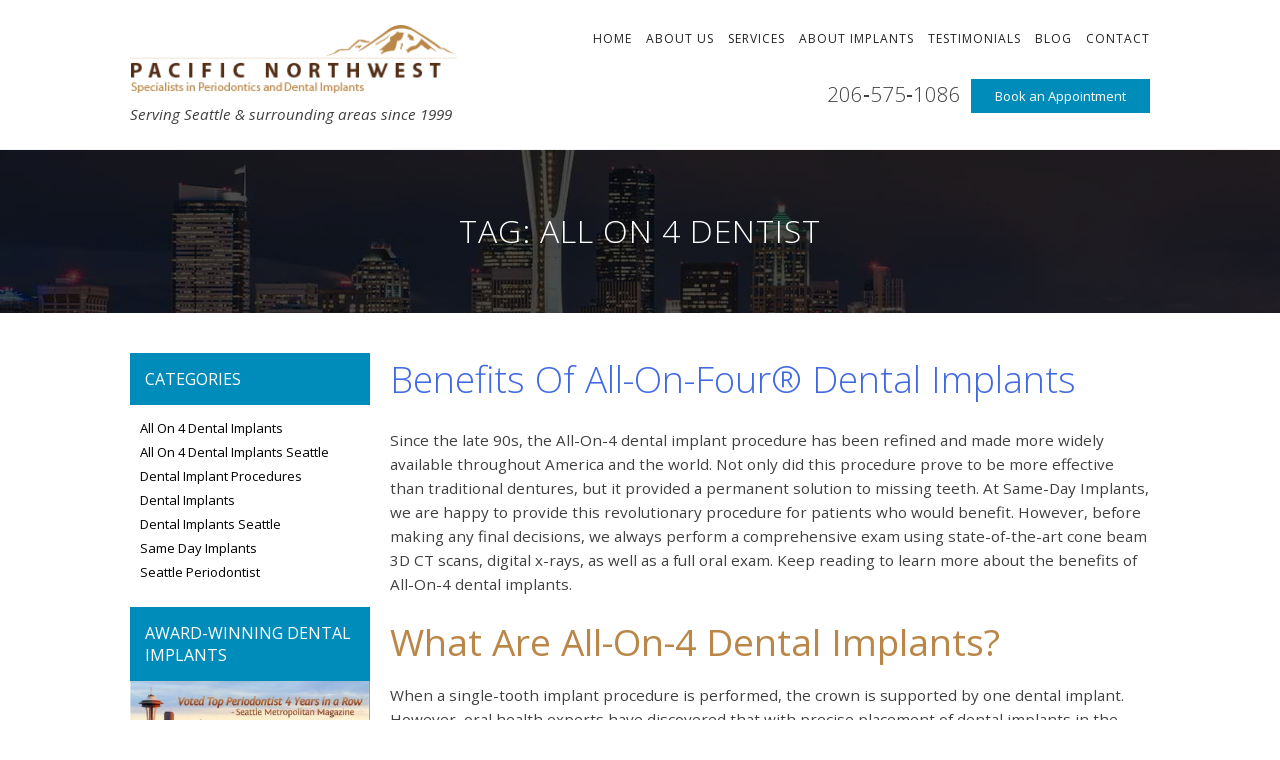

--- FILE ---
content_type: text/html; charset=UTF-8
request_url: https://www.samedayimplants.com/tag/all-on-4-dentist/
body_size: 26321
content:
<!DOCTYPE html>
<html lang="en-US" prefix="og: http://ogp.me/ns#">
<head>
<meta charset="UTF-8">
<meta name="viewport" content="width=device-width, initial-scale=1">
<link rel="shortcut icon" type="image/png" href="https://www.samedayimplants.com/wp-content/themes/rapoport/favicon.png"/>
<link rel="profile" href="http://gmpg.org/xfn/11">
<link rel="pingback" href="https://www.samedayimplants.com/xmlrpc.php">
<title>all on 4 dentist Archives | Seattle Same Day Dental Implants</title>
<!-- This site is optimized with the Yoast SEO plugin v11.0 - https://yoast.com/wordpress/plugins/seo/ -->
<meta name="robots" content="noindex,follow"/>
<link rel="next" href="https://www.samedayimplants.com/tag/all-on-4-dentist/page/2/" />
<meta property="og:locale" content="en_US" />
<meta property="og:type" content="object" />
<meta property="og:title" content="all on 4 dentist Archives | Seattle Same Day Dental Implants" />
<meta property="og:url" content="https://www.samedayimplants.com/tag/all-on-4-dentist/" />
<meta property="og:site_name" content="Seattle Same Day Dental Implants" />
<script type='application/ld+json' class='yoast-schema-graph yoast-schema-graph--main'>{"@context":"https://schema.org","@graph":[{"@type":"Organization","@id":"https://www.samedayimplants.com/#organization","name":"Pacific Northwest Periodontics","url":"https://www.samedayimplants.com/","sameAs":[],"logo":{"@type":"ImageObject","@id":"https://www.samedayimplants.com/#logo","url":"https://www.samedayimplants.com/wp-content/themes/rapoport/images/pnw-logo.png","caption":"Pacific Northwest Periodontics"},"image":{"@id":"https://www.samedayimplants.com/#logo"}},{"@type":"WebSite","@id":"https://www.samedayimplants.com/#website","url":"https://www.samedayimplants.com/","name":"Seattle Same Day Dental Implants","publisher":{"@id":"https://www.samedayimplants.com/#organization"},"potentialAction":{"@type":"SearchAction","target":"https://www.samedayimplants.com/?s={search_term_string}","query-input":"required name=search_term_string"}},{"@type":"CollectionPage","@id":"https://www.samedayimplants.com/tag/all-on-4-dentist/#webpage","url":"https://www.samedayimplants.com/tag/all-on-4-dentist/","inLanguage":"en-US","name":"all on 4 dentist Archives | Seattle Same Day Dental Implants","isPartOf":{"@id":"https://www.samedayimplants.com/#website"}}]}</script>
<!-- / Yoast SEO plugin. -->
<link rel='dns-prefetch' href='//dil34hcn6yju7.cloudfront.net' />
<link rel='dns-prefetch' href='//fonts.googleapis.com' />
<link rel='dns-prefetch' href='//s.w.org' />
<link rel="alternate" type="application/rss+xml" title="Seattle Same Day Dental Implants &raquo; Feed" href="https://www.samedayimplants.com/feed/" />
<link rel="alternate" type="application/rss+xml" title="Seattle Same Day Dental Implants &raquo; Comments Feed" href="https://www.samedayimplants.com/comments/feed/" />
<link rel="alternate" type="application/rss+xml" title="Seattle Same Day Dental Implants &raquo; all on 4 dentist Tag Feed" href="https://www.samedayimplants.com/tag/all-on-4-dentist/feed/" />
<script type="text/javascript">
window._wpemojiSettings = {"baseUrl":"https:\/\/s.w.org\/images\/core\/emoji\/11.2.0\/72x72\/","ext":".png","svgUrl":"https:\/\/s.w.org\/images\/core\/emoji\/11.2.0\/svg\/","svgExt":".svg","source":{"concatemoji":"https:\/\/www.samedayimplants.com\/wp-includes\/js\/wp-emoji-release.min.js?ver=5.1.19"}};
!function(e,a,t){var n,r,o,i=a.createElement("canvas"),p=i.getContext&&i.getContext("2d");function s(e,t){var a=String.fromCharCode;p.clearRect(0,0,i.width,i.height),p.fillText(a.apply(this,e),0,0);e=i.toDataURL();return p.clearRect(0,0,i.width,i.height),p.fillText(a.apply(this,t),0,0),e===i.toDataURL()}function c(e){var t=a.createElement("script");t.src=e,t.defer=t.type="text/javascript",a.getElementsByTagName("head")[0].appendChild(t)}for(o=Array("flag","emoji"),t.supports={everything:!0,everythingExceptFlag:!0},r=0;r<o.length;r++)t.supports[o[r]]=function(e){if(!p||!p.fillText)return!1;switch(p.textBaseline="top",p.font="600 32px Arial",e){case"flag":return s([55356,56826,55356,56819],[55356,56826,8203,55356,56819])?!1:!s([55356,57332,56128,56423,56128,56418,56128,56421,56128,56430,56128,56423,56128,56447],[55356,57332,8203,56128,56423,8203,56128,56418,8203,56128,56421,8203,56128,56430,8203,56128,56423,8203,56128,56447]);case"emoji":return!s([55358,56760,9792,65039],[55358,56760,8203,9792,65039])}return!1}(o[r]),t.supports.everything=t.supports.everything&&t.supports[o[r]],"flag"!==o[r]&&(t.supports.everythingExceptFlag=t.supports.everythingExceptFlag&&t.supports[o[r]]);t.supports.everythingExceptFlag=t.supports.everythingExceptFlag&&!t.supports.flag,t.DOMReady=!1,t.readyCallback=function(){t.DOMReady=!0},t.supports.everything||(n=function(){t.readyCallback()},a.addEventListener?(a.addEventListener("DOMContentLoaded",n,!1),e.addEventListener("load",n,!1)):(e.attachEvent("onload",n),a.attachEvent("onreadystatechange",function(){"complete"===a.readyState&&t.readyCallback()})),(n=t.source||{}).concatemoji?c(n.concatemoji):n.wpemoji&&n.twemoji&&(c(n.twemoji),c(n.wpemoji)))}(window,document,window._wpemojiSettings);
</script>
<style type="text/css">
img.wp-smiley,
img.emoji {
display: inline !important;
border: none !important;
box-shadow: none !important;
height: 1em !important;
width: 1em !important;
margin: 0 .07em !important;
vertical-align: -0.1em !important;
background: none !important;
padding: 0 !important;
}
</style>
<!-- <link rel='stylesheet' id='wp-block-library-css'  href='https://www.samedayimplants.com/wp-includes/css/dist/block-library/style.min.css?ver=5.1.19' type='text/css' media='all' /> -->
<!-- <link rel='stylesheet' id='azc-tsh-css'  href='https://www.samedayimplants.com/wp-content/plugins/azurecurve-toggle-showhide/style.css?ver=1.0.0' type='text/css' media='all' /> -->
<!-- <link rel='stylesheet' id='contact-form-7-css'  href='https://www.samedayimplants.com/wp-content/plugins/contact-form-7/includes/css/styles.css?ver=5.0.3' type='text/css' media='all' /> -->
<!-- <link rel='stylesheet' id='email-before-download-css'  href='https://www.samedayimplants.com/wp-content/plugins/email-before-download/public/css/email-before-download-public.css?ver=5.1.9' type='text/css' media='all' /> -->
<!-- <link rel='stylesheet' id='bodhi-svgs-attachment-css'  href='https://www.samedayimplants.com/wp-content/plugins/svg-support/css/svgs-attachment.css?ver=5.1.19' type='text/css' media='all' /> -->
<!-- <link rel='stylesheet' id='dlm-frontend-css'  href='https://www.samedayimplants.com/wp-content/plugins/download-monitor/assets/css/frontend.css?ver=5.1.19' type='text/css' media='all' /> -->
<link rel="stylesheet" type="text/css" href="//www.samedayimplants.com/wp-content/cache/wpfc-minified/ke3fuazy/f5fr.css" media="all"/>
<link rel='stylesheet' id='google-fonts-css'  href='//fonts.googleapis.com/css?family=Open+Sans%3A400%2C300%2C700%2C400italic%2C300italic%2C700italic&#038;ver=5.1.19' type='text/css' media='all' />
<!-- <link rel='stylesheet' id='foundation-style-css'  href='https://www.samedayimplants.com/wp-content/themes/rapoport/stylesheets/css/foundation.css?ver=5.1.19' type='text/css' media='all' /> -->
<!-- <link rel='stylesheet' id='lity-style-css'  href='https://www.samedayimplants.com/wp-content/themes/rapoport/stylesheets/css/lity.css?ver=5.1.19' type='text/css' media='all' /> -->
<!-- <link rel='stylesheet' id='rapoport-style-css'  href='https://www.samedayimplants.com/wp-content/themes/rapoport/stylesheets/css/style.css?ver=5.1.19' type='text/css' media='all' /> -->
<!-- <link rel='stylesheet' id='shiftnav-css'  href='https://www.samedayimplants.com/wp-content/plugins/shiftnav-responsive-mobile-menu/assets/css/shiftnav.min.css?ver=1.6.3' type='text/css' media='all' /> -->
<!-- <link rel='stylesheet' id='shiftnav-font-awesome-css'  href='https://www.samedayimplants.com/wp-content/plugins/shiftnav-responsive-mobile-menu/assets/css/fontawesome/css/font-awesome.min.css?ver=1.6.3' type='text/css' media='all' /> -->
<!-- <link rel='stylesheet' id='shiftnav-custom-css'  href='https://www.samedayimplants.com/wp-content/plugins/shiftnav-responsive-mobile-menu/custom/custom.css?ver=1.6.3' type='text/css' media='all' /> -->
<link rel="stylesheet" type="text/css" href="//www.samedayimplants.com/wp-content/cache/wpfc-minified/fdecbtl7/f5fr.css" media="all"/>
<script src='//www.samedayimplants.com/wp-content/cache/wpfc-minified/6xd1kz1n/f5fr.js' type="text/javascript"></script>
<!-- <script type='text/javascript' src='https://www.samedayimplants.com/wp-includes/js/jquery/jquery.js?ver=1.12.4'></script> -->
<!-- <script type='text/javascript' src='https://www.samedayimplants.com/wp-includes/js/jquery/jquery-migrate.min.js?ver=1.4.1'></script> -->
<!-- <script type='text/javascript' src='https://www.samedayimplants.com/wp-content/plugins/azurecurve-toggle-showhide/jquery.js?ver=3.9.1'></script> -->
<!-- <script type='text/javascript' src='https://www.samedayimplants.com/wp-content/plugins/sticky-menu-or-anything-on-scroll/assets/js/jq-sticky-anything.min.js?ver=2.1.1'></script> -->
<script type='text/javascript' defer="defer" src='https://dil34hcn6yju7.cloudfront.net/assets/cmgform_html_5.js'></script>
<link rel='https://api.w.org/' href='https://www.samedayimplants.com/wp-json/' />
<link rel="EditURI" type="application/rsd+xml" title="RSD" href="https://www.samedayimplants.com/xmlrpc.php?rsd" />
<link rel="wlwmanifest" type="application/wlwmanifest+xml" href="https://www.samedayimplants.com/wp-includes/wlwmanifest.xml" /> 
<meta name="generator" content="WordPress 5.1.19" />
<link href='http://fonts.googleapis.com/css?family=Open+Sans:400italic,400,300,700' rel='stylesheet' type='text/css'>
<script async src="//79342.tctm.co/t.js"></script>
<style type="text/css" media="screen">
.youTube {
display: inline-block;
position: relative;
width: 100%;
}
.youTube .yt-ratio iframe {
width: 100%;
height: 100%;
overflow: hidden;
position: absolute;
top: 0;
left: 0;
right: 0;
bottom: 0;
}
</style>
<meta name="msvalidate.01" content="581235DC300C850870F5BA01773F0285" />
<meta name="google-site-verification" content="wR468UtlmuamvE2MmLDe2I0j2kINSDzdktKZIXo1afg" />
<!-- Google Tag Manager -->
<script>(function(w,d,s,l,i){w[l]=w[l]||[];w[l].push({'gtm.start':
new Date().getTime(),event:'gtm.js'});var f=d.getElementsByTagName(s)[0],
j=d.createElement(s),dl=l!='dataLayer'?'&l='+l:'';j.async=true;j.src=
'https://www.googletagmanager.com/gtm.js?id='+i+dl;f.parentNode.insertBefore(j,f);
})(window,document,'script','dataLayer','GTM-KW2CNWD');</script>
<!-- End Google Tag Manager -->
<!-- ShiftNav CSS
================================================================ -->
<style type="text/css" id="shiftnav-dynamic-css">
@media only screen and (min-width:1024px){ #shiftnav-toggle-main, .shiftnav-toggle-mobile{ display:none; } .shiftnav-wrap { padding-top:0 !important; } }
@media only screen and (max-width:1023px){ #primary-menu{ display:none !important; } }
/** ShiftNav Custom Menu Styles (Customizer) **/
/* togglebar */
#shiftnav-toggle-main { background:#ffffff; color:#222222; }
#shiftnav-toggle-main.shiftnav-toggle-main-entire-bar:before, #shiftnav-toggle-main .shiftnav-toggle-burger { font-size:34px; }
/** ShiftNav Custom Tweaks (General Settings) **/
.shiftnav-loading {
background-color: transparent;
}
/* Status: Loaded from Transient */
</style>
<!-- end ShiftNav CSS -->
<style type="text/css" id="wp-custom-css">
/*
You can add your own CSS here.
Click the help icon above to learn more.
*/
.seattle-same-day-implants a.button {
color: #fff !important;
}
.flex-container {
display: flex;
flex-wrap: wrap;
justify-content: space-evenly;
align-items: center;
}		</style>
</head>
<body class="archive tag tag-all-on-4-dentist tag-101 hfeed">
<div id="page" class="site">
<a class="skip-link screen-reader-text" href="#content">Skip to content</a>
<header id="masthead">
<div class="row top">
<div class="small-6 medium-6 large-4 column left">
<div class="logo">
<a href="https://www.samedayimplants.com/" class="site-brand">
<img src="https://www.samedayimplants.com/wp-content/themes/rapoport/images/pnw-logo.png" alt="Seattle Same Day Implants">
</a>
</div> <!-- .logo -->
<div class="serving" style="font-size: .95rem;">Serving Seattle &amp; surrounding areas since 1999</div>
<div class="number-appt clearfix">
<a href="/contact/?goTo=form" class="button small">Book an Appointment</a>
</div>
</div>
<div class="small-6 medium-6 large-8 column right">
<div class="menu-top-nav-container"><ul id="primary-menu" class="menu"><li id="menu-item-2590" class="menu-item menu-item-type-post_type menu-item-object-page menu-item-home menu-item-2590"><a href="https://www.samedayimplants.com/">Home</a></li>
<li id="menu-item-1807" class="menu-item menu-item-type-post_type menu-item-object-page menu-item-has-children menu-item-1807"><a href="https://www.samedayimplants.com/about-our-dental-implant-clinic-your-center-for-dental-implants-pacific-northwest-periodontics/">About Us</a>
<ul class="sub-menu">
<li id="menu-item-2052" class="menu-item menu-item-type-post_type menu-item-object-page menu-item-2052"><a href="https://www.samedayimplants.com/meet-the-doctors/">Meet the Doctors</a></li>
<li id="menu-item-2050" class="menu-item menu-item-type-post_type menu-item-object-page menu-item-2050"><a href="https://www.samedayimplants.com/about-our-dental-implant-clinic-your-center-for-dental-implants-pacific-northwest-periodontics/">About the Office</a></li>
<li id="menu-item-2054" class="menu-item menu-item-type-post_type menu-item-object-page menu-item-2054"><a href="https://www.samedayimplants.com/our-difference/">Why Choose Pacific Northwest Periodontics and Dental Implants</a></li>
<li id="menu-item-2055" class="menu-item menu-item-type-post_type menu-item-object-page menu-item-2055"><a href="https://www.samedayimplants.com/state-of-the-art-technology/">State-of-the-Art Technology</a></li>
<li id="menu-item-2051" class="menu-item menu-item-type-post_type menu-item-object-page menu-item-2051"><a href="https://www.samedayimplants.com/dr-rapoport-media/">Dr. Rapoport in the Media</a></li>
<li id="menu-item-1880" class="menu-item menu-item-type-post_type menu-item-object-page menu-item-1880"><a href="https://www.samedayimplants.com/payment-options/">Payment  Options</a></li>
</ul>
</li>
<li id="menu-item-2566" class="menu-item menu-item-type-post_type menu-item-object-page menu-item-has-children menu-item-2566"><a href="https://www.samedayimplants.com/same-day-tooth-replacement/">Services</a>
<ul class="sub-menu">
<li id="menu-item-3642" class="menu-item menu-item-type-post_type menu-item-object-page menu-item-3642"><a href="https://www.samedayimplants.com/seattle-same-day-implants/">Services Overview</a></li>
<li id="menu-item-2102" class="menu-item menu-item-type-post_type menu-item-object-page menu-item-2102"><a href="https://www.samedayimplants.com/new-patient-exam-consultation/">New Patient Exam &#038; Consultation</a></li>
<li id="menu-item-2097" class="menu-item menu-item-type-post_type menu-item-object-page menu-item-2097"><a href="https://www.samedayimplants.com/broken-down-teeth/">Broken-Down Teeth?</a></li>
<li id="menu-item-2101" class="menu-item menu-item-type-post_type menu-item-object-page menu-item-2101"><a href="https://www.samedayimplants.com/loose-dentures/">Loose Dentures?</a></li>
<li id="menu-item-2106" class="menu-item menu-item-type-post_type menu-item-object-page menu-item-2106"><a href="https://www.samedayimplants.com/same-day-tooth-replacement/">Same-Day Tooth Replacement</a></li>
<li id="menu-item-2749" class="menu-item menu-item-type-post_type menu-item-object-page menu-item-2749"><a href="https://www.samedayimplants.com/same-day-replacement-teeth-procedure/">Our Same-Day Replacement Teeth Procedure</a></li>
<li id="menu-item-2104" class="menu-item menu-item-type-post_type menu-item-object-page menu-item-2104"><a href="https://www.samedayimplants.com/replacing-individual-teeth/">Replacing Individual Teeth</a></li>
<li id="menu-item-2105" class="menu-item menu-item-type-post_type menu-item-object-page menu-item-2105"><a href="https://www.samedayimplants.com/replacing-several-missing-teeth/">Replacing Several Missing Teeth</a></li>
<li id="menu-item-2095" class="menu-item menu-item-type-post_type menu-item-object-page menu-item-2095"><a href="https://www.samedayimplants.com/all-on-4-new-teeth-one-day/">Replacing All Teeth with All-on-4</a></li>
<li id="menu-item-2103" class="menu-item menu-item-type-post_type menu-item-object-page menu-item-2103"><a href="https://www.samedayimplants.com/our-all-on-4-procedure/">Our All-On-4 Procedure</a></li>
<li id="menu-item-2099" class="menu-item menu-item-type-post_type menu-item-object-page menu-item-2099"><a href="https://www.samedayimplants.com/fixing-dental-implants/">Fixing Dental Implants</a></li>
<li id="menu-item-2109" class="menu-item menu-item-type-post_type menu-item-object-page menu-item-2109"><a href="https://www.samedayimplants.com/implant-surgery-expect/">Your Implant Surgery &#038; What to Expect</a></li>
<li id="menu-item-2098" class="menu-item menu-item-type-post_type menu-item-object-page menu-item-2098"><a href="https://www.samedayimplants.com/comfort-sedation/">Comfort &#038; Sedation</a></li>
</ul>
</li>
<li id="menu-item-2262" class="menu-item menu-item-type-custom menu-item-object-custom menu-item-has-children menu-item-2262"><a href="/what-are-dental-implants/">About Implants</a>
<ul class="sub-menu">
<li id="menu-item-2258" class="menu-item menu-item-type-post_type menu-item-object-page menu-item-2258"><a href="https://www.samedayimplants.com/what-are-dental-implants/">What are Dental Implants?</a></li>
<li id="menu-item-2096" class="menu-item menu-item-type-post_type menu-item-object-page menu-item-2096"><a href="https://www.samedayimplants.com/benefits-advantages-dental-implants/">Benefits and Advantages of Dental Implants</a></li>
<li id="menu-item-2100" class="menu-item menu-item-type-post_type menu-item-object-page menu-item-2100"><a href="https://www.samedayimplants.com/frequently-asked-questions/">Frequently Asked Questions</a></li>
<li id="menu-item-3013" class="menu-item menu-item-type-post_type menu-item-object-page menu-item-3013"><a href="https://www.samedayimplants.com/choosing-an-implant-dentist/">How To Select an Implant Surgeon</a></li>
<li id="menu-item-2666" class="menu-item menu-item-type-post_type menu-item-object-page menu-item-2666"><a href="https://www.samedayimplants.com/how-much-do-implants-cost/">How Much Do Implants Cost?</a></li>
<li id="menu-item-2580" class="menu-item menu-item-type-post_type menu-item-object-page menu-item-2580"><a href="https://www.samedayimplants.com/patient-education-video-center/">Patient Education Video Center</a></li>
<li id="menu-item-2107" class="menu-item menu-item-type-post_type menu-item-object-page menu-item-2107"><a href="https://www.samedayimplants.com/problems-wearing-dentures/">The Problems with Wearing Dentures</a></li>
<li id="menu-item-2259" class="menu-item menu-item-type-post_type menu-item-object-page menu-item-2259"><a href="https://www.samedayimplants.com/same-day-tooth-replacement/">Same-Day Tooth Replacement</a></li>
</ul>
</li>
<li id="menu-item-1857" class="menu-item menu-item-type-post_type menu-item-object-page menu-item-has-children menu-item-1857"><a href="https://www.samedayimplants.com/patient-testimonials/">Testimonials</a>
<ul class="sub-menu">
<li id="menu-item-2282" class="menu-item menu-item-type-post_type menu-item-object-page menu-item-2282"><a href="https://www.samedayimplants.com/patient-testimonials/">Patient Testimonials</a></li>
<li id="menu-item-3239" class="menu-item menu-item-type-post_type menu-item-object-page menu-item-3239"><a href="https://www.samedayimplants.com/video-testimonials/">Video Testimonials</a></li>
<li id="menu-item-2261" class="menu-item menu-item-type-post_type menu-item-object-page menu-item-2261"><a href="https://www.samedayimplants.com/what-other-doctors-say/">What Other Doctors Say</a></li>
</ul>
</li>
<li id="menu-item-3539" class="menu-item menu-item-type-post_type menu-item-object-page current_page_parent menu-item-3539"><a href="https://www.samedayimplants.com/blog/">Blog</a></li>
<li id="menu-item-1808" class="menu-item menu-item-type-post_type menu-item-object-page menu-item-has-children menu-item-1808"><a href="https://www.samedayimplants.com/contact/">Contact</a>
<ul class="sub-menu">
<li id="menu-item-3552" class="menu-item menu-item-type-post_type menu-item-object-page menu-item-3552"><a href="https://www.samedayimplants.com/doctor-referrals/">A Note to Referring Doctors</a></li>
</ul>
</li>
</ul></div>
<div class="number-appt clearfix">
<div class="number"><span class="phone">206&#8209;575&#8209;1086</span></div>
<a href="/contact/?goTo=form" class="button small">Book an Appointment</a>
</div>
</div>
</div><!-- .row -->
</header><!-- #masthead -->
<div id="content" class="site-content"><style>
@import url('https://www.samedayimplants.com/wp-content/themes/rapoport/innerpage.css');
</style>
<div id="primary" class="content-area">
<div id="inner-page-image-strip" style="background-image:url(https://www.samedayimplants.com/wp-content/themes/rapoport/images/page_image_.jpg)" class="row-expanded">
<h1><h1 class="page-title">Tag: all on 4 dentist</h1></h1>
</div>
<main id="main" class="row" role="main">
<div class="small-12 small-pull-12 medium-3 column" data-sticky-container>
<aside id="secondary" class="widget-area sticky" data-sticky data-margin-top="10" role="complementary" data-sticky-on="large">
<section id="categories-2" class="widget widget_categories"><h2 class="widget-title">Categories</h2>		<ul>
<li class="cat-item cat-item-70"><a href="https://www.samedayimplants.com/category/all-on-4-dental-implants/" >All On 4 Dental Implants</a>
</li>
<li class="cat-item cat-item-96"><a href="https://www.samedayimplants.com/category/all-on-4-dental-implants-seattle/" >All On 4 Dental Implants Seattle</a>
</li>
<li class="cat-item cat-item-51"><a href="https://www.samedayimplants.com/category/dental-implant-procedures/" >Dental Implant Procedures</a>
</li>
<li class="cat-item cat-item-79"><a href="https://www.samedayimplants.com/category/dental-implants/" >Dental Implants</a>
</li>
<li class="cat-item cat-item-95"><a href="https://www.samedayimplants.com/category/dental-implants-seattle/" >Dental Implants Seattle</a>
</li>
<li class="cat-item cat-item-1"><a href="https://www.samedayimplants.com/category/same-day-implants/" >Same Day Implants</a>
</li>
<li class="cat-item cat-item-103"><a href="https://www.samedayimplants.com/category/seattle-periodontist/" >Seattle Periodontist</a>
</li>
</ul>
</section><section id="widget_sp_image-7" class="hover-animation widget widget_sp_image"><h2 class="widget-title">Award-Winning Dental Implants</h2><a href="/award-winning-dental-implants/" target="_self" class="widget_sp_image-image-link" title="Award-Winning Dental Implants"><img width="758" height="342" alt="Award-Winning Dental Implants" class="attachment-full" style="max-width: 100%;" srcset="https://www.samedayimplants.com/wp-content/uploads/Award-Winning.jpg 758w, https://www.samedayimplants.com/wp-content/uploads/Award-Winning-355x160.jpg 355w" sizes="(max-width: 758px) 100vw, 758px" src="https://www.samedayimplants.com/wp-content/uploads/Award-Winning.jpg" /></a></section><section id="nav_menu-14" class="widget widget_nav_menu"><h2 class="widget-title">Missing Teeth?</h2><div class="menu-questions-container"><ul id="menu-questions" class="menu"><li id="menu-item-2174" class="menu-item menu-item-type-post_type menu-item-object-page menu-item-2174"><a href="https://www.samedayimplants.com/replacing-individual-teeth/">Missing a Single Tooth?</a></li>
<li id="menu-item-2173" class="menu-item menu-item-type-post_type menu-item-object-page menu-item-2173"><a href="https://www.samedayimplants.com/replacing-several-missing-teeth/">Missing Several Teeth?</a></li>
<li id="menu-item-2177" class="menu-item menu-item-type-post_type menu-item-object-page menu-item-2177"><a href="https://www.samedayimplants.com/all-on-4-new-teeth-one-day/">Missing All Teeth?</a></li>
<li id="menu-item-2175" class="menu-item menu-item-type-post_type menu-item-object-page menu-item-2175"><a href="https://www.samedayimplants.com/broken-down-teeth/">Broken-Down Teeth?</a></li>
<li id="menu-item-2176" class="menu-item menu-item-type-post_type menu-item-object-page menu-item-2176"><a href="https://www.samedayimplants.com/loose-dentures/">Loose Dentures?</a></li>
</ul></div></section><section id="nav_menu-16" class="accordion widget widget_nav_menu"><h2 class="widget-title">About Same Day Implants</h2><div class="menu-about-same-day-implants-container"><ul id="menu-about-same-day-implants" class="menu"><li id="menu-item-2060" class="menu-item menu-item-type-post_type menu-item-object-page menu-item-2060"><a href="https://www.samedayimplants.com/same-day-tooth-replacement/">Same-Day Tooth Replacement</a></li>
<li id="menu-item-2061" class="menu-item menu-item-type-post_type menu-item-object-page menu-item-2061"><a href="https://www.samedayimplants.com/what-are-dental-implants/">What are Dental Implants?</a></li>
<li id="menu-item-2058" class="menu-item menu-item-type-post_type menu-item-object-page menu-item-2058"><a href="https://www.samedayimplants.com/benefits-advantages-dental-implants/">Benefits and Advantages of Dental Implants</a></li>
<li id="menu-item-2059" class="menu-item menu-item-type-post_type menu-item-object-page menu-item-2059"><a href="https://www.samedayimplants.com/frequently-asked-questions/">Frequently Asked Questions</a></li>
</ul></div></section></aside><!-- #secondary -->
</div>
<div class="small-12 small-push-12 medium-9 column">
<article id="post-3652" class="post-3652 post type-post status-publish format-standard has-post-thumbnail hentry category-all-on-4-dental-implants-seattle tag-all-on-4-dentist tag-all-on-4-dentures tag-all-on-4-implants-cost tag-all-on-4-procedure tag-all-on-4-treatment tag-all-on-four-dental wpautop">
<header class="entry-header">
<h2 class="entry-title"><a href="https://www.samedayimplants.com/benefits-of-all-on-four-dental-implants/" rel="bookmark">Benefits Of All-On-Four® Dental Implants</a></h2>	</header><!-- .entry-header -->
<div class="entry-content">
<p><span style="font-weight: 400;">Since the late 90s, the All-On-4 dental implant procedure has been refined and made more widely available throughout America and the world. Not only did this procedure prove to be more effective than traditional dentures, but it provided a permanent solution to missing teeth. At Same-Day Implants, we are happy to provide this revolutionary procedure for patients who would benefit. However, before making any final decisions, we always perform a comprehensive exam using state-of-the-art cone beam 3D CT scans, digital x-rays, as well as a full oral exam. Keep reading to learn more about the benefits of All-On-4 dental implants.</span></p>
<h2><span style="font-weight: 400;">What Are All-On-4 Dental Implants?</span></h2>
<p><span style="font-weight: 400;">When a single-tooth implant procedure is performed, the crown is supported by one dental implant. However, oral health experts have discovered that with precise placement of dental implants in the jawbone, a full arch of teeth can be supported by only four dental implants. Not only is this procedure better for patients, but it’s much easier for periodontists to perform, meaning they can often complete the procedure in one day! Let’s take a look at some of the main benefits of All-On-4 dental implants.</span></p>
<h2><span style="font-weight: 400;">Permanent Solution</span></h2>
<p><span style="font-weight: 400;">Above all else, All-On-Four dental implants are a permanent solution to your dental woes. For many people, old and young, tooth decay and tooth loss is a huge threat to their well-being. Although dental implants will fully restore the functionality and feel of your natural teeth, gum disease and peri-implantitis are still very real threats, so it’s important to maintain your implants the same as you would your natural teeth.</span></p>
<h2><span style="font-weight: 400;">High Satisfaction Rate</span></h2>
<p><span style="font-weight: 400;">Most people don’t experience what it’s like to have a brand new set of teeth during their lives, but the ones who do are rarely dissatisfied! According to a study published in </span><a href="http://www.scielo.br/scielo.php?script=sci_arttext&amp;pid=S1806-83242015000100235"><span style="font-weight: 400;">SciELO</span></a><span style="font-weight: 400;">, 91 percent of patients treated with implant-supported prostheses were overall satisfied with their experience while other studies show even higher degrees of satisfaction </span><a href="https://www.ncbi.nlm.nih.gov/pubmed/27136739"><span style="font-weight: 400;">months and years after their procedure.</span></a><span style="font-weight: 400;">  </span></p>
<h2><span style="font-weight: 400;">Increased Confidence</span></h2>
<p><span style="font-weight: 400;">It’s never easy living with decaying or missing teeth. Not only do you have to deal with the reduced functionality, but a reduced confidence level as well. Since full-arch prosthetic teeth are pre-made, they are designed to look exactly like your real teeth and blend in seamlessly with your gum line. Most people are surprised to find out that the patient doesn’t have any of their natural teeth which can be a huge confidence booster!</span></p>
<h2><span style="font-weight: 400;">Restored Functionality</span></h2>
<p><span style="font-weight: 400;">The most important reason to have an All-On-4 Procedure done is the restored functionality. Chances are, you have fond memories of being able to eat what you want, when you want it; or, maybe you’ve never experienced this. Either way, All-On-4 is the only effective way to restore the strength and bite force of your natural teeth. </span></p>
<p>&nbsp;</p>
<p><span style="font-weight: 400;">What makes the All-On-4 procedure so unique is its ability to restore full functionality with limited intrusiveness. Instead of all implants being placed straight like with single-tooth or multiple tooth replacement, the two outermost implants are slanted, increasing the bite force they are able to withstand. Without this, a full arch prosthesis would need more than four implants to support it.</span></p>
<h2><span style="font-weight: 400;">Facial Restoration</span></h2>
<p><span style="font-weight: 400;">When a tooth falls out, the process of resorption begins. What this means is that bone tissue is lost in the jaw because it’s no longer supporting a tooth. This causes the jaw to have a “sagging” appearance and can only be restored if the teeth are replaced. All-On-4 will increase bone tissue production in the jaw resulting in a more natural shape. Behind functionality, this is often one of the biggest concerns patients have.</span></p>
<h2><span style="font-weight: 400;">Contact Same-Day Implants</span></h2>
<p><span style="font-weight: 400;">You don’t have to live with less than optimal tooth function and appearance. All-On-4 dental implants are the most effective way to restore your natural feeling teeth. The best part of all is that you may qualify for a same-day implant procedure, meaning you could be walking out with a brand new pair of teeth with no downtime, all in the same day as your initial consultation! Don’t hesitate to </span><a href="https://www.samedayimplants.com/contact/"><span style="font-weight: 400;">give us a call</span></a><span style="font-weight: 400;"> and schedule an appointment.</span></p>
</div><!-- .entry-content -->
<footer class="entry-footer">
<span class="cat-links">Posted in <a href="https://www.samedayimplants.com/category/all-on-4-dental-implants-seattle/" rel="category tag">All On 4 Dental Implants Seattle</a></span><span class="tags-links">Tagged <a href="https://www.samedayimplants.com/tag/all-on-4-dentist/" rel="tag">all on 4 dentist</a>, <a href="https://www.samedayimplants.com/tag/all-on-4-dentures/" rel="tag">all on 4 dentures</a>, <a href="https://www.samedayimplants.com/tag/all-on-4-implants-cost/" rel="tag">all on 4 implants cost</a>, <a href="https://www.samedayimplants.com/tag/all-on-4-procedure/" rel="tag">all on 4 procedure</a>, <a href="https://www.samedayimplants.com/tag/all-on-4-treatment/" rel="tag">all on 4 treatment</a>, <a href="https://www.samedayimplants.com/tag/all-on-four-dental/" rel="tag">all on four dental</a></span>	</footer><!-- .entry-footer -->
</article><!-- #post-## -->
<article id="post-3648" class="post-3648 post type-post status-publish format-standard has-post-thumbnail hentry category-all-on-4-dental-implants-seattle tag-all-on-4-dentist tag-all-on-4-dentures tag-all-on-4-implants-cost tag-all-on-4-procedure tag-all-on-4-treatment tag-all-on-four-dental wpautop">
<header class="entry-header">
<h2 class="entry-title"><a href="https://www.samedayimplants.com/when-should-broken-teeth-be-extracted/" rel="bookmark">When Should Broken Teeth Be Extracted?</a></h2>	</header><!-- .entry-header -->
<div class="entry-content">
<p><span style="font-weight: 400;">If you’ve ever chipped or broken a tooth, it can be a scary situation. Ideally, you want to hang on to your natural teeth as long as possible unless they’re decaying or have developed periodontal disease, which could compromise your oral health. On the other hand, you don’t want to necessary jump straight to extraction as your only solution. In this blog, we’re going to cover damaged teeth so that you’ll have a good idea of what solutions you have available to you.</span></p>
<h2><span style="font-weight: 400;">What Causes A Damaged Tooth? </span></h2>
<p><span style="font-weight: 400;">There are a number of things that can result in a chipped or damaged tooth. This could include pressure from grinding teeth, biting down on a hard food like nuts or candy, a sports injury, or car injury. Oftentimes, when a tooth becomes damaged, people don’t even notice until someone sees it. However, if the damage is on the top of the crown, you may feel it with your tongue.</span></p>
<h2><span style="font-weight: 400;">Types Of Damaged Teeth</span></h2>
<p><b>Craze lines</b><span style="font-weight: 400;"> are very small cracks in the top layer of your teeth, the enamel. These are not very noticeable and usually do not require any treatment. </span></p>
<p><strong>A fractured cusp</strong> is<span style="font-weight: 400;"> a crack starts near a dental filling. Since this crack doesn’t affect the pulp of your tooth, it’s almost always painless.</span></p>
<p><b>Vertical cracks </b><span style="font-weight: 400;">that haven’t reached the gum line can be serious, but if it has made it to the gum line, you may need to get the tooth extracted. Contact a dentist immediately if you have a vertical crack in your tooth.</span></p>
<p><b>Split teeth </b><span style="font-weight: 400;">are very serious medical emergencies and result from a crack that goes all the way from the top of the crown to below the gum line. If the separation is severe enough, you’ll most likely need an extraction.</span></p>
<p><b>Root fractures </b><span style="font-weight: 400;">occur below the gum line. Since you can’t see these cracks, you may only discover it because of the pain or because it got infected. </span></p>
<p><span style="font-weight: 400;">Teeth that don’t need to be removed can be fixed in one of several ways.</span></p>
<h3><span style="font-weight: 400;">Fillings</span></h3>
<p><span style="font-weight: 400;">A filling is just what it sounds like: a way to fill in a missing part of your tooth. Just like when you get a cavity and fill in the decayed area, you do the same with a crack or chip in your tooth. Fillings allow your teeth to regain the strength and durability they had before the incident and prevents bacteria from getting inside.</span></p>
<h3><span style="font-weight: 400;">Crown</span></h3>
<p><span style="font-weight: 400;">A crown or a “dental crown” is placed over a tooth in order to improve its strength, shape, and size. Dental crowns are commonly used when there is a crack in the tooth because it holds it together and prevents it from breaking. However, this is not always the best solution to a broken tooth, especially if it risks being infected.</span></p>
<h2><span style="font-weight: 400;">When Can A Tooth Not Be Saved?</span></h2>
<p><span style="font-weight: 400;">The three most common reasons for removing teeth are disease, trauma, and crowding, according to the </span><a href="http://www.mouthhealthy.org/en/az-topics/e/extractions/?_ga=2.73092635.980989677.1537560707-444818001.1536768620"><span style="font-weight: 400;">American Dental Association.</span></a><span style="font-weight: 400;"> If your dentist indicates that the crack is too severe or there’s a chance it will be infected, you will most likely need to have it extracted. Once you have a tooth extracted, you will have many options for tooth replacement.</span></p>
<h3><span style="font-weight: 400;">Bridge</span></h3>
<p><span style="font-weight: 400;">A bridge is designed to replace one or two teeth. A bridge is designed to be fixed onto surrounding teeth and there is a fake crown that goes over the area where your tooth is missing. What this means is that the new tooth is supported by your surrounding teeth. This is not always ideal because it could damage your natural teeth resulting in more problems.</span></p>
<h3><span style="font-weight: 400;">Dental Implant</span></h3>
<p><span style="font-weight: 400;">A dental implant is the most natural and effective replacement for a natural tooth. The implant goes directly into the jaw and is held in place using the same periodontal function as your natural tooth root. If you are missing a tooth due to an extraction, always go to a periodontist who specializes in dental implants like Same-Day Implants. We’ll perform a comprehensive consultation so that you understand your oral health and what all of your options are moving forward. Give us a call today if you have any questions.</span></p>
</div><!-- .entry-content -->
<footer class="entry-footer">
<span class="cat-links">Posted in <a href="https://www.samedayimplants.com/category/all-on-4-dental-implants-seattle/" rel="category tag">All On 4 Dental Implants Seattle</a></span><span class="tags-links">Tagged <a href="https://www.samedayimplants.com/tag/all-on-4-dentist/" rel="tag">all on 4 dentist</a>, <a href="https://www.samedayimplants.com/tag/all-on-4-dentures/" rel="tag">all on 4 dentures</a>, <a href="https://www.samedayimplants.com/tag/all-on-4-implants-cost/" rel="tag">all on 4 implants cost</a>, <a href="https://www.samedayimplants.com/tag/all-on-4-procedure/" rel="tag">all on 4 procedure</a>, <a href="https://www.samedayimplants.com/tag/all-on-4-treatment/" rel="tag">all on 4 treatment</a>, <a href="https://www.samedayimplants.com/tag/all-on-four-dental/" rel="tag">all on four dental</a></span>	</footer><!-- .entry-footer -->
</article><!-- #post-## -->
<article id="post-3521" class="post-3521 post type-post status-publish format-standard has-post-thumbnail hentry category-all-on-4-dental-implants tag-all-on-4-dentist tag-all-on-4-dentures tag-all-on-4-implants-cost tag-all-on-4-procedure tag-all-on-4-treatment tag-all-on-four-dental wpautop">
<header class="entry-header">
<h2 class="entry-title"><a href="https://www.samedayimplants.com/do-dental-implants-stain/" rel="bookmark">Do Dental Implants Stain?</a></h2>	</header><!-- .entry-header -->
<div class="entry-content">
<p><span style="font-weight: 400;">If you’ve kept up with our blog recently, you know that we’ve been talking about some of the best home remedies for whitening your teeth. One of the solutions we gave was dental implants. Although the main purpose of dental implants is to provide you with an alternative to natural teeth when your natural teeth are no longer functioning the way they used to, it’s important to note the aesthetic improvements as well. In this blog, we’ll talk a little bit about the potential for staining with dental implants.</span></p>
<h2><span style="font-weight: 400;">A Fresh Start</span></h2>
<p><span style="font-weight: 400;">One of the main benefits of dental implants in terms of both functionality and aesthetics is that it offers you a fresh start. Teeth decay — it’s a natural part of getting older. However, with dental implants, you’ll be starting over with a fresh pair of white and durable implants that function just like your natural teeth. If you’ve lost teeth in the past due to poor oral hygiene or a traumatic injury, you’ll have a second chance at having great teeth. Although dental implants can stain, maintaining your oral health practices will allow you to keep them white just like your natural teeth. You’ll also never have to worry about tooth decay ever again!</span></p>
<h2><span style="font-weight: 400;">Expert Advice</span></h2>
<p><span style="font-weight: 400;">When you have a dental implant procedure done by a board-certified periodontist, you’ll have the benefit of having an expert opinion regarding maintaining your dental implants. Although, for the most part, maintaining your dental implants is similar to maintaining your natural teeth in that you’ll need to brush at least twice a day and floss once per day, there are several other considerations you’ll need to take note of if you and your periodontist opt for </span><span style="font-weight: 400;">All-on-4® dental implants. Be sure to speak with your periodontist about this when you go in for an exam.</span></p>
<h2><a href="https://www.samedayimplants.com/contact/"><span style="font-weight: 400;">Contact Same-Day Implants</span></a></h2>
<p><span style="font-weight: 400;">Although staining is certainly possible with dental implants, it can be avoided regularly through proper oral hygiene and making regular trips to your periodontist and dentist for cleaning. At Same-Day Implants, we take pride in being able to help patients regain the functionality and appearance of their natural teeth including the radiant glow that comes along with having healthy teeth. When you come in for your first exam, we will work to understand your goals as well as your oral health condition so that you can make the best decision possible about your future. We offer both single-tooth and </span><span style="font-weight: 400;">All-on-4 dental implants.</span></p>
</div><!-- .entry-content -->
<footer class="entry-footer">
<span class="cat-links">Posted in <a href="https://www.samedayimplants.com/category/all-on-4-dental-implants/" rel="category tag">All On 4 Dental Implants</a></span><span class="tags-links">Tagged <a href="https://www.samedayimplants.com/tag/all-on-4-dentist/" rel="tag">all on 4 dentist</a>, <a href="https://www.samedayimplants.com/tag/all-on-4-dentures/" rel="tag">all on 4 dentures</a>, <a href="https://www.samedayimplants.com/tag/all-on-4-implants-cost/" rel="tag">all on 4 implants cost</a>, <a href="https://www.samedayimplants.com/tag/all-on-4-procedure/" rel="tag">all on 4 procedure</a>, <a href="https://www.samedayimplants.com/tag/all-on-4-treatment/" rel="tag">all on 4 treatment</a>, <a href="https://www.samedayimplants.com/tag/all-on-four-dental/" rel="tag">all on four dental</a></span>	</footer><!-- .entry-footer -->
</article><!-- #post-## -->
<article id="post-3519" class="post-3519 post type-post status-publish format-standard hentry category-all-on-4-dental-implants tag-all-on-4-dentist tag-all-on-4-dentures tag-all-on-4-implants-cost tag-all-on-4-procedure tag-all-on-4-treatment tag-all-on-four-dental wpautop">
<header class="entry-header">
<h2 class="entry-title"><a href="https://www.samedayimplants.com/the-best-ways-to-whiten-teeth-part-2/" rel="bookmark">The Best Ways To Whiten Teeth &#8211; Part 2</a></h2>	</header><!-- .entry-header -->
<div class="entry-content">
<p><span style="font-weight: 400;">Hello, and welcome back to our blog here at Same-Day Implants. If you recall from last time, we covered several ways for you to whiten your teeth without spending thousands on teeth whitening products. In this blog, we’ll talk about several more ways to whiten up your teeth in addition to improving your overall oral health. If you have any questions, be sure to contact your local periodontists at Same-Day Implants.</span></p>
<h2><span style="font-weight: 400;">Avoid Smoking</span></h2>
<p><span style="font-weight: 400;">It’s no secret that smoking causes tooth discoloration. Not only does smoking stain teeth over years of smoking, but people who smoke regularly have an increased likelihood of contracting gum disease and other serious oral health issues. According to a study in the Journal of Periodontology, people who smoke are three times more likely to experience moderate to severe gum disease. Think of this next time you pull out a cigarette: not only are your teeth getting stained, you’re also putting yourself at higher risk for oral health conditions.</span></p>
<h2><span style="font-weight: 400;">Oil Pulling</span></h2>
<p><span style="font-weight: 400;">Believe it or not, coconut oil can be used as a natural teeth whitening agent. Not only is coconut oil known for whitening teeth, but it has antimicrobial properties, meaning it’s also great for cleaning and protecting gums as well. You can either swish with coconut oil right after brushing or apply some oil directly to the brush itself in addition to your toothbrush. According to the </span><a href="http://www.thejcdp.com"><span style="font-weight: 400;">Journal of Contemporary Dental Hygiene</span></a><span style="font-weight: 400;">, oil pulling is a safe and effective way of whitening teeth and generally improving your overall oral health without side effects and without spending thousands on oral care products to achieve the same results.</span></p>
<h2><span style="font-weight: 400;">Apple Cider Vinegar</span></h2>
<p><span style="font-weight: 400;">Apple cider vinegar contains compounds like acetic acid, magnesium, potassium enzymes, and probiotics. These components will help eliminate bad bacteria while encouraging the growth of good bacteria that will keep your mouth healthy. The acidity will help to eliminate plaque while removing stains and whitening your teeth. The only trick is to make sure you brush after using apple cider vinegar because the acidity will damage the enamel on your teeth otherwise. Unlike oil pulling, you should avoid applying apple cider vinegar to the teeth via your toothbrush. Instead, use your finger or a cloth to gently rub it on, then wash immediately. You should wait at least 30 minutes before brushing.</span></p>
<h2><a href="https://www.samedayimplants.com/contact/"><span style="font-weight: 400;">Contact Same-Day Implants</span></a></h2>
<p><span style="font-weight: 400;">Although the main purpose of dental implants is to restore the functionality you once had with your natural teeth. Dental implants also play an important role in providing you with a healthier smile. If you’ve lost teeth for whatever reason, whether due to physical injury or an oral health condition like periodontal disease, you may be a candidate for our same-day dental implant procedures.</span></p>
<p><span style="font-weight: 400;">At Same-Day Implants, we aim to provide you with a comprehensive oral exam to determine the best course of action for restoring your oral health and functionality. Contact us today to learn about our single-tooth dental implants and </span><span style="font-weight: 400;">All-on-4 dental implants.</span></p>
</div><!-- .entry-content -->
<footer class="entry-footer">
<span class="cat-links">Posted in <a href="https://www.samedayimplants.com/category/all-on-4-dental-implants/" rel="category tag">All On 4 Dental Implants</a></span><span class="tags-links">Tagged <a href="https://www.samedayimplants.com/tag/all-on-4-dentist/" rel="tag">all on 4 dentist</a>, <a href="https://www.samedayimplants.com/tag/all-on-4-dentures/" rel="tag">all on 4 dentures</a>, <a href="https://www.samedayimplants.com/tag/all-on-4-implants-cost/" rel="tag">all on 4 implants cost</a>, <a href="https://www.samedayimplants.com/tag/all-on-4-procedure/" rel="tag">all on 4 procedure</a>, <a href="https://www.samedayimplants.com/tag/all-on-4-treatment/" rel="tag">all on 4 treatment</a>, <a href="https://www.samedayimplants.com/tag/all-on-four-dental/" rel="tag">all on four dental</a></span>	</footer><!-- .entry-footer -->
</article><!-- #post-## -->
<article id="post-3517" class="post-3517 post type-post status-publish format-standard has-post-thumbnail hentry category-all-on-4-dental-implants tag-all-on-4-dentist tag-all-on-4-dentures tag-all-on-4-implants-cost tag-all-on-4-procedure tag-all-on-4-treatment tag-all-on-four-dental wpautop">
<header class="entry-header">
<h2 class="entry-title"><a href="https://www.samedayimplants.com/the-best-ways-to-whiten-teeth/" rel="bookmark">The Best Ways To Whiten Teeth</a></h2>	</header><!-- .entry-header -->
<div class="entry-content">
<p><span style="font-weight: 400;">Let’s face it, we’ve all gone on Google at one point or another and typed, “how to whiten my teeth.” Although we all want to keep the “white” in “pearly whites,” there seems to be a lot more questions out there than there are answers. In this blog, we hope to provide you with a few ways to whiten your teeth so that you don’t have to stress over it.</span></p>
<p><span style="font-weight: 400;">Oftentimes, people will take desperate measures for whitening their teeth resorting to products that use dangerous chemicals. And according to </span><a href="https://healthline.com/nutrition/whiten-teeth-naturally"><span style="font-weight: 400;">Heathline.com</span></a><span style="font-weight: 400;">, Americans spent more than $11 billion on teeth whitening products — $1.4 billion of which was at-home whitening products. After reading this blog, you should have a few different options for whitening your teeth without breaking the bank or resorting to using harmful chemicals.</span></p>
<h2><span style="font-weight: 400;">The Cause Of Yellow Teeth</span></h2>
<p><span style="font-weight: 400;">Before we can talk about the best ways to whiten teeth, it’s important to establish what exactly causes yellow teeth in the first place. Poor oral hygiene is most certainly one of the major culprits of yellow teeth. If you forget to brush or don’t brush well enough, plaque will begin to grow on your teeth and eventually make them look yellow. </span></p>
<p><span style="font-weight: 400;">Gum recession can also cause teeth to appear more yellow; this typically occurs as a result of gum disease or periodontal disease — two of the most common oral health conditions in America. Gum recession results mainly due to the inflammation caused by bacteria in the mouth, however, physical wear and damage can also play a role. Once gums begin to recede, the root of the tooth will be exposed. This part of the tooth has no enamel, and as a result, will appear more yellow or brown in color than the crown of the tooth. Many people don’t realize this is happening, so they resort to whitening methods or brush more vigorously instead of repairing the gum tissue.</span></p>
<p><span style="font-weight: 400;">Another cause of yellow teeth could be the food or drink you are consuming. If you’re a fan of coffee (who isn’t?) then you’re probably well aware of the staining it will cause. But that’s not the only thing that will cause staining. Try cutting back on foods like curry, balsamic vinegar, and carbonated drinks like sugary soda. Another important thing to note is that you should avoid brushing immediately after consuming something acidic. Instead, wash your mouth out with water and wait about 30 minutes before you brush. This will prevent damage to your enamel according to </span><a href="https://www.colgate.com/en-us/oral-health/basics/brushing-and-flossing/is-brushing-teeth-after-eating-good-for-you-0313"><span style="font-weight: 400;">Colgate.</span></a><span style="font-weight: 400;">  </span></p>
<h2><span style="font-weight: 400;">Brush More Frequently</span></h2>
<p><span style="font-weight: 400;">Since plaque buildup can lead to receding gums and yellow teeth, it’s only natural that brushing more frequently and consistently will make your teeth more white. Most dentists recommend brushing once in the morning and once at night right before bed. However, as aforementioned, it’s important to avoid brushing right after eating acidic foods or brushing to vigorously in order to avoid damaging gum tissue. Aside from that, brushing more will only help you regain those pearly whites you once had!</span></p>
<h2><span style="font-weight: 400;">Create Your Own Mouthwash</span></h2>
<p><span style="font-weight: 400;">One effective way to whiten your teeth is to make your own mouthwash made of hydrogen peroxide with water and swishing it around your mouth for a minute. The hydrogen peroxide will eliminate harmful bacteria in your mouth and help prevent bad breath. Try mixing the hydrogen peroxide with baking soda instead of water to form a paste that can be applied directly to the teeth and gums. Just make sure there isn’t too much baking soda in your mixture. If the baking soda isn’t diluted enough, it could rub the enamel right off your teeth. </span></p>
<h2><span style="font-weight: 400;">Visit An Oral Health Specialist</span></h2>
<p><span style="font-weight: 400;">At the end of the day, these home remedies should help you regain that bright white color your teeth had when you were younger. However, it’s important to make sure that you’re still seeing an oral health specialist regularly. If you’ve been struggling with maintaining healthy teeth and have lost teeth due to periodontal disease, it’s time for you to speak with a periodontist about dental implants. At Same-Day Implants, we offer everything from oral exams and oral cancer screening to single-tooth dental implants and </span><span style="font-weight: 400;">All-on-4 dental implants. </span><a href="https://www.samedayimplants.com/contact/"><span style="font-weight: 400;">Contact us today.</span></a></p>
</div><!-- .entry-content -->
<footer class="entry-footer">
<span class="cat-links">Posted in <a href="https://www.samedayimplants.com/category/all-on-4-dental-implants/" rel="category tag">All On 4 Dental Implants</a></span><span class="tags-links">Tagged <a href="https://www.samedayimplants.com/tag/all-on-4-dentist/" rel="tag">all on 4 dentist</a>, <a href="https://www.samedayimplants.com/tag/all-on-4-dentures/" rel="tag">all on 4 dentures</a>, <a href="https://www.samedayimplants.com/tag/all-on-4-implants-cost/" rel="tag">all on 4 implants cost</a>, <a href="https://www.samedayimplants.com/tag/all-on-4-procedure/" rel="tag">all on 4 procedure</a>, <a href="https://www.samedayimplants.com/tag/all-on-4-treatment/" rel="tag">all on 4 treatment</a>, <a href="https://www.samedayimplants.com/tag/all-on-four-dental/" rel="tag">all on four dental</a></span>	</footer><!-- .entry-footer -->
</article><!-- #post-## -->
<article id="post-3515" class="post-3515 post type-post status-publish format-standard has-post-thumbnail hentry category-dental-implants-seattle tag-all-on-4-dentist tag-all-on-4-dentures tag-all-on-4-implants-cost tag-all-on-4-procedure tag-all-on-4-treatment tag-all-on-four-dental wpautop">
<header class="entry-header">
<h2 class="entry-title"><a href="https://www.samedayimplants.com/causes-of-itchy-gums/" rel="bookmark">Causes Of Itchy Gums</a></h2>	</header><!-- .entry-header -->
<div class="entry-content">
<p><span style="font-weight: 400;">There are many different sensations someone can feel in their mouth from sharp pains caused by cavities, to soreness in the gums. It can be confusing at times to know exactly what’s going on and why we’re experiencing these things. What’s more confusing is that sometimes these sensations come and go depending on the day.</span></p>
<p><span style="font-weight: 400;">One of the most confusing sensations people may feel is itchiness in the gums. We tend to think of our gums as a part of the body that never gets itchy, but it is possible in certain cases. Keep reading to learn about what could be causing this.</span></p>
<h2><span style="font-weight: 400;">Allergies</span></h2>
<p><span style="font-weight: 400;">For many people, their initial reaction would be that there is some sort of allergic reaction going on. It’s entirely possible that this could be what’s causing your itchy gums. Seasonal allergies don’t just cause the eyes and nose to be itchy and irritated, they can also lead to itchy gums. According to the </span><a href="http://acaai.org/allergies/types/food-allergies/types-food-allergy/oral-allergy-syndrome?_ga=2.44814500.1411934953.1532105119-826361391.1519753429"><span style="font-weight: 400;">American College of Allergy, Asthma &amp; Immunology (ACAAI)</span></a><span style="font-weight: 400;">, people who are allergic to pollen like ragweed or birch might experience a condition called oral allergy syndrome. </span></p>
<p><span style="font-weight: 400;">Also known as pollen-food syndrome, oral allergy syndrome is often caused by raw fruits, vegetables, tree nuts, or pollen. The reaction is the result of the immune system recognizing the proteins in these things as harmful. This condition results in itchiness in the throat, lips, and gums and can often cause swelling. Although pollen and raw fruits or vegetables may seem unrelated, the reaction is caused by something called cross-reactivity. What this means is that these foods may have similar proteins to whatever pollen is causing your allergies, meaning something as simple as an apple could cause a reaction for you.</span></p>
<p><span style="font-weight: 400;">If you have food allergies, whether it’s to seafood, nuts, or any other food item, you’re probably already familiar with what an allergic reaction feels like. Although an allergic reaction typically causes itchiness and swelling in the throat and around the outside of the mouth, it can also cause the gums to itch.</span></p>
<h2><span style="font-weight: 400;">Post-Surgery Itch</span></h2>
<p><span style="font-weight: 400;">It’s not uncommon for people to experience an itchy feeling in their gums after having surgery. People who just had their wisdom teeth removed report having an itch in the area where the incisions were made and is a result of the healing process. In order to prevent this, you can try rinsing with salt water, or asking your dentist about other possible ways to reduce the itching and inflammation.</span></p>
<p><span style="font-weight: 400;">No matter what type of surgery you had done, don’t try to scratch or rub the area that is healing. It could potentially heal more slowly or incorrectly as a result. When brushing, ensure that you’re not brushing the affected area either on accident or to relieve the itch. Your oral health specialist may recommend specific mouthwashes or toothpastes that will help keep bacteria out of the area, reducing inflammation and itchiness.</span></p>
<h2><span style="font-weight: 400;">Gum Disease</span></h2>
<p><span style="font-weight: 400;">There are many signs of impending gum disease or that gum disease is already present. Itchiness, along with swelling, inflammation, pain, or bleeding are all signs that you may have gum disease. In this case, improving your oral hygiene routine and visiting your local periodontist to diagnose the condition should be your first steps for treating it. Once you no longer have gum disease and bacteria is brought under control, you shouldn’t feel anymore itchiness in your gums.</span></p>
<h2><span style="font-weight: 400;">Plaque </span></h2>
<p><span style="font-weight: 400;">After eating, food particles, sugar, and bacteria combine to form a film on the teeth called plaque. Although brushing thoroughly will remove this, if it’s left on the teeth or gums long enough, it will start to infect and irritate the gums. You should be brushing twice a day in order to keep plaque from turning to tartar and leading to serious oral health conditions. Plaque can also form in between the teeth, so you need to make sure you’re flossing at least once a day in order to break it up and remove bacteria. Flossing is also a good way to massage gums that are feeling itchy and irritated while at the same time making improving their health. If you have any questions about maintaining good oral hygiene habits, speak with your local periodontist.</span></p>
<h2><a href="https://www.samedayimplants.com/contact/"><span style="font-weight: 400;">Contact Same-Day Implants</span></a></h2>
<p><span style="font-weight: 400;">If you’re experiencing itchy gums, it could be for any number of reasons. Allergies, gum disease, plaque, and post-surgery itchiness are all fairly common. If you believe you may be experiencing itchiness due to an extracted or lost tooth, you should speak with a periodontist at Same-Day Implants. We specialize in replacing natural teeth with dental implants that can help you regain the functionality and aesthetic appeal that you once had with your real teeth. If you have any questions or you want to schedule an appointment, contact us today about our dental implants in Seattle.</span></p>
</div><!-- .entry-content -->
<footer class="entry-footer">
<span class="cat-links">Posted in <a href="https://www.samedayimplants.com/category/dental-implants-seattle/" rel="category tag">Dental Implants Seattle</a></span><span class="tags-links">Tagged <a href="https://www.samedayimplants.com/tag/all-on-4-dentist/" rel="tag">all on 4 dentist</a>, <a href="https://www.samedayimplants.com/tag/all-on-4-dentures/" rel="tag">all on 4 dentures</a>, <a href="https://www.samedayimplants.com/tag/all-on-4-implants-cost/" rel="tag">all on 4 implants cost</a>, <a href="https://www.samedayimplants.com/tag/all-on-4-procedure/" rel="tag">all on 4 procedure</a>, <a href="https://www.samedayimplants.com/tag/all-on-4-treatment/" rel="tag">all on 4 treatment</a>, <a href="https://www.samedayimplants.com/tag/all-on-four-dental/" rel="tag">all on four dental</a></span>	</footer><!-- .entry-footer -->
</article><!-- #post-## -->
<article id="post-3513" class="post-3513 post type-post status-publish format-standard has-post-thumbnail hentry category-dental-implants-seattle tag-all-on-4-dentist tag-all-on-4-dentures tag-all-on-4-implants-cost tag-all-on-4-procedure tag-all-on-4-treatment tag-all-on-four-dental wpautop">
<header class="entry-header">
<h2 class="entry-title"><a href="https://www.samedayimplants.com/the-importance-of-oral-cancer-screening/" rel="bookmark">The Importance Of Oral Cancer Screening</a></h2>	</header><!-- .entry-header -->
<div class="entry-content">
<p><span style="font-weight: 400;">When you go to see an oral health specialist, you’re probably going for just one reason like checking for cavities, having your teeth professionally cleaned, or to ask about dental implants or extractions. But are you aware that many oral health specialists will offer oral cancer screenings along with their normal exams or consultations? If oral cancer is caught in its early stages it can be treated more easily and with a higher rate of success. At Same-Day Implants we offer oral cancer screenings along with our dental implant exams. Contact us today to learn more or keep reading to learn about the importance of oral cancer screening.</span></p>
<p><span style="font-weight: 400;">According to </span><a href="https://123dentist.com/why-are-oral-cancer-screenings-important/"><span style="font-weight: 400;">123dentist.com,</span></a><span style="font-weight: 400;"> around 84 percent of cases of oral cancer can be detected by an oral cancer screening. This is hugely beneficial considering around 51,540 get oral oropharyngeal cancer and 10,030 die from it each year according to </span><a href="https://cancer.org/cancer/oral-cavity-and-oropharyngeal-cancer/about/key-statistics.html"><span style="font-weight: 400;">The American Cancer Society.</span></a></p>
<h2><span style="font-weight: 400;">How It Works</span></h2>
<p><span style="font-weight: 400;">An oral cancer screening is when an oral health specialist looks for signs of precancerous or cancerous conditions within your mouth. The ultimate goal of a screening is to detect cancer sooner rather than waiting until symptoms reveal themselves. Your dentist, periodontist, or other health specialist will start by checking for red or white patches or mouth sores inside the mouth. He or she will feel for any lumps or other abnormalities that could be the indication of a tumor. Some tests may involve rinsing your mouth with a special dye that will reveal cancerous cells or    </span></p>
<p>&nbsp;</p>
<p><span style="font-weight: 400;">Aside from using a flashlight, mirror, and tongue depressor to locate areas that could be problematic, there are several other tools an oral health specialist will use to help detect oral cancer including the Oral CDx that can remove certain cells in the mouth for cancer testing; VELscopes uses a blue light to detect suspicious tissues in the mouth; and the Orascoptic DK is a mouth rinse that will help reveal certain tissues as well. </span></p>
<h2><span style="font-weight: 400;">Why It Matters</span></h2>
<p><span style="font-weight: 400;">The problem with oral cancer is that it can often be difficult to detect. Oftentimes, oral cancers or dysplasias in its early stage show no signs of being harmful and instead, look like normally-appearing oral lesions. Another reason they’re difficult to detect is because they typically start very small, colorless, and don’t cause any bleeding or pain. As a result, patients usually aren’t aware of their presence. According to </span><a href="https://www.cdxdiagnostics.com/OralCDx.html"><span style="font-weight: 400;">CDX Diagnostics</span></a><span style="font-weight: 400;">, around 15 percent of people have oral lesions, and most people that do have more than one. This means it would be very difficult to biopsy every each one of them. </span></p>
<p><span style="font-weight: 400;">Most oral health specialists will check for potentially cancerous signs while giving an exam, but this is never a perfect process considering they’re not specifically inspecting each legion and having it tested. This is where an actual oral screening can be useful because each lesion will get more attention and your oral health specialist will perform a number of tests to help with the diagnostics.</span></p>
<h2><span style="font-weight: 400;">Risk Factors</span></h2>
<p><span style="font-weight: 400;">There are several major risk factors that may increase your risk of oral cancer. As such, if these apply to you, you may benefit from an oral cancer screening.</span></p>
<p><b>Tobacco use</b><span style="font-weight: 400;"> &#8211; If you use tobacco products of any kind such as chewing tobacco, cigars, pipes, or cigarettes, you are at a higher risk of oral cancer. </span></p>
<p><b>Alcohol consumption</b><span style="font-weight: 400;"> &#8211; According to </span><a href="https://www.drinkaware.co.uk/alcohol-facts/health-effects-of-alcohol/diseases/alcohol-and-oral-cancer/"><span style="font-weight: 400;">Drinkware</span></a><span style="font-weight: 400;">, a charity that raises awareness for alcohol misuse in the UK, a 2010 study showed that people who had over four drinks a day were five times more likely to have a pharynx cancer as opposed to people who never drank. </span></p>
<p><b>High sun exposure &#8211; </b><span style="font-weight: 400;">Oral cancer also refers to cancer on the lips and around the mouth and since your lips may see a lot of exposure to the sun, this could increase your risk of oral cancer.</span></p>
<p><span style="font-weight: 400;">If any of these conditions apply to you, you should speak with your oral health specialist about an oral cancer screening.</span></p>
<h2><a href="https://www.samedayimplants.com/contact/"><span style="font-weight: 400;">Contact Same-Day Implants</span></a></h2>
<p><span style="font-weight: 400;">At Same-Day Implants in Seattle, we are proud to offer our patients oral cancer screenings, along with bite and jaw joint exams, and more during our regular dental implant exams. Contact us today to learn more.</span></p>
</div><!-- .entry-content -->
<footer class="entry-footer">
<span class="cat-links">Posted in <a href="https://www.samedayimplants.com/category/dental-implants-seattle/" rel="category tag">Dental Implants Seattle</a></span><span class="tags-links">Tagged <a href="https://www.samedayimplants.com/tag/all-on-4-dentist/" rel="tag">all on 4 dentist</a>, <a href="https://www.samedayimplants.com/tag/all-on-4-dentures/" rel="tag">all on 4 dentures</a>, <a href="https://www.samedayimplants.com/tag/all-on-4-implants-cost/" rel="tag">all on 4 implants cost</a>, <a href="https://www.samedayimplants.com/tag/all-on-4-procedure/" rel="tag">all on 4 procedure</a>, <a href="https://www.samedayimplants.com/tag/all-on-4-treatment/" rel="tag">all on 4 treatment</a>, <a href="https://www.samedayimplants.com/tag/all-on-four-dental/" rel="tag">all on four dental</a></span>	</footer><!-- .entry-footer -->
</article><!-- #post-## -->
<article id="post-3503" class="post-3503 post type-post status-publish format-standard has-post-thumbnail hentry category-all-on-4-dental-implants-seattle tag-all-on-4-dentist tag-all-on-4-dentures tag-all-on-4-implants-cost tag-all-on-4-procedure tag-all-on-4-treatment tag-all-on-four-dental wpautop">
<header class="entry-header">
<h2 class="entry-title"><a href="https://www.samedayimplants.com/how-does-dry-mouth-affect-the-teeth/" rel="bookmark">How Does Dry Mouth Affect The Teeth?</a></h2>	</header><!-- .entry-header -->
<div class="entry-content">
<p><span style="font-weight: 400;">Chances are, you’ve experienced dry mouth at some point in your life. Maybe you went on a long run and didn’t have enough water beforehand, or maybe you drank a lot of coffee throughout the day and didn’t drink enough water. You may have even had trouble speaking, chewing, or swallowing when your mouth was dry. </span></p>
<p><span style="font-weight: 400;">Although dry mouth (xerostomia) may seem relatively harmless, it can actually cause some pretty severe health conditions if it’s left unchecked. Keep reading to learn more.</span></p>
<h2><span style="font-weight: 400;">What does saliva do?</span></h2>
<p><span style="font-weight: 400;">Talking about saliva is never the most pleasant of conversations you can have, but it’s an important one because saliva actually plays an important role in our health. Our saliva is 98 percent water and is produced in the salivary glands. The other two percent consists of many important substances including electrolytes, mucus, antibacterial compounds and various enzymes. Everyone has three pairs of these glands under and behind the jaw, sublingual, and submandibular. There are also tiny salivary glands all over your mouth and throat. </span></p>
<p><span style="font-weight: 400;">Since saliva is produced in so many different areas, it must be pretty important, right? Correct! One of the main purposes of saliva is indigestion. These functions including moistening food then forming it into bolus which can be swallowed more easily than dry food. Have you ever tried eating something dry with an already dry mouth? It’s not too pleasant! </span></p>
<h2><span style="font-weight: 400;">Effects of Low Saliva</span></h2>
<p><span style="font-weight: 400;">As aforementioned, saliva is a key part of the digestion process. Even when food reaches the stomach, it helps to break down foods that you’ve consumed. But that’s not the only side-effect of low saliva. Saliva also helps to wash out and fight bacteria that are found on your teeth and gums. Aside from that, it also helps to rebuild enamel on your teeth that is lost through chewing. When the mouth is dry and you consume food, plaque will begin to form immediately and there will be nothing there to break it up and dilute the acidic substances that we consume. </span></p>
<p><span style="font-weight: 400;">According to the American Dental Association (ADA), oral candidiasis can result from dry mouth. This is a fungal infection that can cause pain and bad breath. Another effect of dry mouth is burning mouth syndrome which is basically what it sounds like. This is a burning feeling in the mouth caused by a lack of saliva production. Although these conditions are mild compared to the effects of low saliva on your teeth, they’re still worth noting. </span></p>
<h2><span style="font-weight: 400;">Preventing Dry Mouth</span></h2>
<p><span style="font-weight: 400;">Now that you know the effects of dry mouth, you’re probably ready to do everything you can to prevent it. The main way to increase saliva production is to simply drink more water. Since saliva production is directly linked to the amount of water you consume, you’ll need to drink a lot more water than you think. It also helps to avoid things like coffee, alcohol, salty and sugary foods, and cigarettes, because these can all make you dehydrated and more susceptible to dry mouth. </span></p>
<p><span style="font-weight: 400;">If you already have dry mouth, it’s important to take the necessary steps to fix the issue before it results in more serious dental issues like cavities, gum disease, or periodontal disease. First and foremost you should start drinking more water and brush more frequently. This will help to restore the condition of your mouth by rehydrating it and eliminating any bacteria and plaque that built up when it was dry. Additionally, you’ll want to schedule an appointment with a certified dental professional. </span></p>
<h2><span style="font-weight: 400;">Contact Pacific Northwest Specialists In Periodontics and Dental Implants</span></h2>
<p><span style="font-weight: 400;">If you’ve experienced dry mouth for a long time and believe it is taking a toll on your dental health, you should contact a periodontist at Pacific Northwest today. Periodontists specialize in the supporting structures of your teeth. What this means is that if you have an oral condition that has led to deterioration in the supporting structures of your teeth such as your gums, jawbone, periodontal ligament or the tooth itself, a periodontist will be able to work with you to create a plan and restore your oral health allowing you to chew naturally again. If you have any questions, please </span><a href="https://www.samedayimplants.com/contact/"><span style="font-weight: 400;">contact us today.</span></a></p>
</div><!-- .entry-content -->
<footer class="entry-footer">
<span class="cat-links">Posted in <a href="https://www.samedayimplants.com/category/all-on-4-dental-implants-seattle/" rel="category tag">All On 4 Dental Implants Seattle</a></span><span class="tags-links">Tagged <a href="https://www.samedayimplants.com/tag/all-on-4-dentist/" rel="tag">all on 4 dentist</a>, <a href="https://www.samedayimplants.com/tag/all-on-4-dentures/" rel="tag">all on 4 dentures</a>, <a href="https://www.samedayimplants.com/tag/all-on-4-implants-cost/" rel="tag">all on 4 implants cost</a>, <a href="https://www.samedayimplants.com/tag/all-on-4-procedure/" rel="tag">all on 4 procedure</a>, <a href="https://www.samedayimplants.com/tag/all-on-4-treatment/" rel="tag">all on 4 treatment</a>, <a href="https://www.samedayimplants.com/tag/all-on-four-dental/" rel="tag">all on four dental</a></span>	</footer><!-- .entry-footer -->
</article><!-- #post-## -->
<article id="post-3501" class="post-3501 post type-post status-publish format-standard has-post-thumbnail hentry category-all-on-4-dental-implants-seattle tag-all-on-4-dentist tag-all-on-4-dentures tag-all-on-4-implants-cost tag-all-on-4-procedure tag-all-on-4-treatment tag-all-on-four-dental wpautop">
<header class="entry-header">
<h2 class="entry-title"><a href="https://www.samedayimplants.com/why-tooth-loss-is-so-common-part-2/" rel="bookmark">Why Tooth Loss Is So Common &#8211; Part 2</a></h2>	</header><!-- .entry-header -->
<div class="entry-content">
<p><span style="font-weight: 400;">Hello, and welcome back to our blog here at Same-Day Implants in Seattle. This is part two of our blog series where we take a look at why tooth loss is so prevalent among Americans. Last time, we took a look at the effect of diet and poor oral hygiene on tooth loss, as well as some natural causes that can lead to tooth loss. Keep reading to learn more and contact us today if need to replace one more missing teeth in Seattle.</span></p>
<h2><span style="font-weight: 400;">Tooth Grinding</span></h2>
<p><span style="font-weight: 400;">Grinding of the teeth either due to stress or while sleeping is a much bigger issue than many people realize. This condition is known as bruxism and will damage teeth by wearing away the enamel and can potentially damage the jaw. Since the enamel protects your teeth from bacteria, you’ll be more likely to get an infection. </span></p>
<p><span style="font-weight: 400;">According to an APA study, 63 percent of Americans report that they’re worried about our country&#8217;s future and around the same number report feeling stressed about work or money. This not only has an impact on our general well-being but it can contribute to issues like bruxism that affect people who are stressed or worried more than anyone else.</span></p>
<h2><span style="font-weight: 400;">Genetics</span></h2>
<p><span style="font-weight: 400;">You’ve probably heard before that genetics can have a huge effect on whether you develop medical conditions like cancer or diabetes. With that said, it’s no surprise that you’ll be more likely to inherit oral health conditions as well. The shape, size, and strength of your teeth are all affected by genetics in addition to your susceptibility to infection and cavities. Although this is by no means the final word on your oral health, it could mean tooth loss is inevitable when combined with poor oral hygiene.</span></p>
<h2><span style="font-weight: 400;">Systemic Diseases</span></h2>
<p><span style="font-weight: 400;">Systemic diseases such as diabetes could play a major role in whether we lose teeth at some point in our lives or how soon we lose them. According to the </span><a href="http://diabetes.org/living-with-diabetes/treatment-and-care/oral-health-and-hygiene/diabetes-and-oral-health.html"><span style="font-weight: 400;">American Diabetes Association, </span></a><span style="font-weight: 400;">people with diabetes have a higher chance of having serious gum disease than people who don’t have diabetes. As you’re probably aware, gum disease is the first sign of impending periodontal disease and eventual tooth loss. Since around 47 percent of American adults have mild to severe gum disease, it’s not hard to see why systemic diseases like diabetes can contribute to this issue of tooth loss.</span></p>
<p><span style="font-weight: 400;">Another thing to note is that systemic diseases are a two-way street. Not only will diabetes contribute to the onset of gum disease, but once gum disease is contracted, it can affect blood glucose levels which will worsen diabetes.</span></p>
<h2><span style="font-weight: 400;">Not Seeking Help</span></h2>
<p><span style="font-weight: 400;">Sure, there’s a lot you can do on your own to protect your teeth, but that doesn’t mean everyone is capable of preventing tooth loss all on their own. Many Americans avoid going to the dentist or the periodontist because they either don’t recognize the warning signs of oral health problems or they think their problems will go away. Although bacteria and plaque can be cleaned out of the mouth with good oral hygiene practice, anything beyond that calls for professional help. And living with a missing tooth will only lead to more bone loss in the jawbone and a higher chance of losing more teeth.</span></p>
<h2><span style="font-weight: 400;">Contact Same-Day Implants</span></h2>
<p><span style="font-weight: 400;">Same-Day Implants is proud to provide single-tooth, multiple-tooth, and all-on-4 dental implants for patients in Seattle. Although tooth loss is a common oral health issue, that doesn’t mean you need to live without the functionality and appearance of your natural teeth. </span><a href="https://www.samedayimplants.com/contact/"><span style="font-weight: 400;">Contact us today</span></a><span style="font-weight: 400;"> to learn more or to schedule an appointment.</span></p>
</div><!-- .entry-content -->
<footer class="entry-footer">
<span class="cat-links">Posted in <a href="https://www.samedayimplants.com/category/all-on-4-dental-implants-seattle/" rel="category tag">All On 4 Dental Implants Seattle</a></span><span class="tags-links">Tagged <a href="https://www.samedayimplants.com/tag/all-on-4-dentist/" rel="tag">all on 4 dentist</a>, <a href="https://www.samedayimplants.com/tag/all-on-4-dentures/" rel="tag">all on 4 dentures</a>, <a href="https://www.samedayimplants.com/tag/all-on-4-implants-cost/" rel="tag">all on 4 implants cost</a>, <a href="https://www.samedayimplants.com/tag/all-on-4-procedure/" rel="tag">all on 4 procedure</a>, <a href="https://www.samedayimplants.com/tag/all-on-4-treatment/" rel="tag">all on 4 treatment</a>, <a href="https://www.samedayimplants.com/tag/all-on-four-dental/" rel="tag">all on four dental</a></span>	</footer><!-- .entry-footer -->
</article><!-- #post-## -->
<article id="post-3499" class="post-3499 post type-post status-publish format-standard has-post-thumbnail hentry category-all-on-4-dental-implants-seattle tag-all-on-4-dentist tag-all-on-4-dentures tag-all-on-4-implants-cost tag-all-on-4-procedure tag-all-on-4-treatment tag-all-on-four-dental wpautop">
<header class="entry-header">
<h2 class="entry-title"><a href="https://www.samedayimplants.com/why-tooth-loss-is-so-common/" rel="bookmark">Why Tooth Loss Is So Common</a></h2>	</header><!-- .entry-header -->
<div class="entry-content">
<p><span style="font-weight: 400;">According to the Centers for Disease Control and Prevention, out of American adults between the ages of 35 and and 44-years old, 69 percent have lost one or more permanent teeth. Although many people feel ashamed if they lose a tooth, many don’t realize how common this issue is. But the problems don’t stop during middle age. As we age, tooth loss becomes even more common and between the ages of 65 and 74, 26 percent of people have lost all their natural teeth. Many health specialists even list tooth loss as one of the most prevalent and concerning health issues in old age. So what makes tooth decay, tooth loss, and general oral health issues so common? In this blog, we’ll take a look at a look at some of the major culprits as well as what you can do about it.</span></p>
<p><span style="font-weight: 400;">In the meantime, if you’re looking for a periodontist in Seattle or the surrounding area, don’t hesitate to contact Same-Day Implants.</span></p>
<h2><span style="font-weight: 400;">Natural Tooth Decay</span></h2>
<p><span style="font-weight: 400;">Although there are many preventable risk factors when it comes to tooth loss that we’ll get into shortly, it’s important to note that not all tooth loss is the result of poor oral care habits. Tooth decay and inevitably, tooth loss are the result of aging. Our teeth and gums play a very important role in our general well-being and as we age, their ability to do their job tends to diminish and we become more susceptible to oral health issues. That doesn’t mean that everyone will lose teeth in their old age, but many of us do.</span></p>
<h2><span style="font-weight: 400;">Diet</span></h2>
<p><span style="font-weight: 400;">We tend to think of our own diet as being healthy, but when you take a look at the diet of Americans as a whole, you start to see a lot of problems with the way we eat. When it comes to consumerism, American society is built on immediate satisfaction. Whatever we need is right at our fingertips and that’s no different with unhealthy foods. </span></p>
<p><span style="font-weight: 400;">The problem with this way of life is that it doesn’t promote great oral health by any stretch of the imagination. What many people don’t realize is that oral health issues don’t usually develop overnight. They’re something that wears down your teeth and gums over a long period of time until you start experiencing pain and inevitably call a dentist or periodontist for help. And one reason why tooth loss is so common is because we don’t ever see our diet as an oral health problem, we see it as an overall health problem.</span></p>
<p><span style="font-weight: 400;">Be more conscious about the foods you eat and how they impact your oral health. You will thank yourself later in life for this.</span></p>
<h2><span style="font-weight: 400;">Oral Hygiene</span></h2>
<p><span style="font-weight: 400;">There’s no doubt about it, maintaining great oral hygiene practices throughout your whole life is no easy task. And it’s somewhat daunting when you think about how much bacteria has built up in your mouth over the course of your life. Maybe a certain memory comes to mind of a period in your life where oral hygiene wasn’t a huge concern and as a result, you didn’t practice healthy oral hygiene on a daily basis.</span></p>
<p><span style="font-weight: 400;">Although these mistakes will impact us for the rest of our lives, that doesn’t mean you can’t start to reverse the damage that was done. One of the reasons tooth loss is so common is that people ignore the warning signs and people don’t seek help until their oral health issues have caught up with them and they have a serious issue on their hands. Once you acknowledge that the warning signs start long before tooth or gum pain, you’ll have a better chance of preventing it. </span></p>
<p><span style="font-weight: 400;">All things considered, there are two main reasons to practice good oral hygiene: to prevent tooth decay and to prevent infection. Although there are many other reasons to brush and floss like preventing bad breath, tooth decay and infection are inevitably what lead to serious oral or systemic health conditions. But preventing tooth loss requires just as much attention on your gums as it does your teeth. </span></p>
<p><span style="font-weight: 400;">Many of the issues we perceive as tooth problems started in the gums. The reason for that is that our gums are exposed to the most bacteria and if they aren’t able to hold off the bacteria, they will become infected (gingivitis) and that infection will spread to other supporting structures of the teeth. Since your teeth are supported by several different things like your gums, the periodontal ligament, tooth roots, and your jawbone, tooth loss can result from many different conditions.</span></p>
<h2><span style="font-weight: 400;">Contact Same-Day Implants</span></h2>
<p><span style="font-weight: 400;">After taking a look at some of the major causes of tooth loss, it’s not hard to see why so many Americans lose at least one tooth at some point in their lives. Our teeth and gums are constantly exposed to food particles and bacteria that can damage the supporting structures of our teeth and eventually lead to tooth loss.</span></p>
<p><span style="font-weight: 400;">Here at Same-Day Implants in Seattle, we realize how wide-spread tooth loss is and we don’t want people to feel afraid to seek treatment. In many cases, we are able to perform a same-day implant, allowing you to regain the functionality and appearance of your natural teeth almost immediately. Our oral health experts work hard to create a comfortable atmosphere for you and will work closely with you to ensure your needs are met throughout your entire visit. </span><a href="https://www.samedayimplants.com/contact/"><span style="font-weight: 400;">Contact us today</span></a><span style="font-weight: 400;"> to learn more.</span></p>
<p><span style="font-weight: 400;">Read part two of this blog to learn more reasons tooth loss is so common.</span></p>
</div><!-- .entry-content -->
<footer class="entry-footer">
<span class="cat-links">Posted in <a href="https://www.samedayimplants.com/category/all-on-4-dental-implants-seattle/" rel="category tag">All On 4 Dental Implants Seattle</a></span><span class="tags-links">Tagged <a href="https://www.samedayimplants.com/tag/all-on-4-dentist/" rel="tag">all on 4 dentist</a>, <a href="https://www.samedayimplants.com/tag/all-on-4-dentures/" rel="tag">all on 4 dentures</a>, <a href="https://www.samedayimplants.com/tag/all-on-4-implants-cost/" rel="tag">all on 4 implants cost</a>, <a href="https://www.samedayimplants.com/tag/all-on-4-procedure/" rel="tag">all on 4 procedure</a>, <a href="https://www.samedayimplants.com/tag/all-on-4-treatment/" rel="tag">all on 4 treatment</a>, <a href="https://www.samedayimplants.com/tag/all-on-four-dental/" rel="tag">all on four dental</a></span>	</footer><!-- .entry-footer -->
</article><!-- #post-## -->
<nav class="navigation posts-navigation" role="navigation">
<h2 class="screen-reader-text">Posts navigation</h2>
<div class="nav-links"><div class="nav-previous"><a href="https://www.samedayimplants.com/tag/all-on-4-dentist/page/2/" >Older posts</a></div></div>
</nav>			</div>
</main><!-- #main -->
</div><!-- #primary -->

</div><!-- #content -->
<div class="row">
<!--<img src="/wp-content/uploads/logos.png" />-->
<div class="flex-container">
<a target="_blank" href="https://findadentist.ada.org/191520/1532025/Find-a-Dentist-Tukwila-Dr--Darrin-A-Rapoport-Periodontics">
<img src="/wp-content/uploads/Washington-State-Dental-Association.png">
</a>
<a target="_blank" href="http://www.skcds.org/for-our-community/find-a-dentist">
<img src="/wp-content/uploads/Seattle-King-County-Dental-Society.png">
</a>
<a target="_blank" href="https://www.agd.org/2/education/pace/findaprovider/state.asp?State=wa&Submit.x=46&Submit.y=11">
<img src="/wp-content/uploads/Program-Approval-for-Continuing-Education.png">
</a>
<a target="_blank" href="https://findadentist.ada.org/191520/1532025/Find-a-Dentist-Tukwila-Dr--Darrin-A-Rapoport-Periodontics">
<img src="/wp-content/uploads/American-Dental-Association.png">
</a>
<a target="_blank" href="https://www.abperio.org/i4a/memberDirectory/?controller=memberDirectory&action=resultsDetail&directory_id=2&detail_lookup_id=194828CC091E48249A38FC03E05EF61C">
<img src="/wp-content/uploads/American-Board-of-Periodontology.png">
</a>
<a target="_blank" href="https://www.perio.org/sites/all/themes/media-responsive-theme/templates/fap/details.php?id=17045&id=17045">
<img src="/wp-content/uploads/American-Academy-of-Periodontology.png">
</a>
<a target="_blank" href="http://whydentalimplants.org/find-a-dentist/">
<img src="/wp-content/uploads/Academy-of-Osseointegration.png">
</a>
<a target="_blank" href="https://www.agd.org/patient-resources">
<img src="/wp-content/uploads/Academy-of-General-Dentistry.png">
</a>
</div>
</div>
<footer id="colophon" class="site-footer" role="contentinfo">
<div class="row">
<div class="small-12 medium-6 large-7 column">
<div class="menu-footer-container"><ul id="menu-footer" class="menu"><li id="menu-item-6" class="menu-item menu-item-type-post_type menu-item-object-page menu-item-home menu-item-6"><a href="https://www.samedayimplants.com/">Home</a></li>
<li id="menu-item-746" class="menu-item menu-item-type-post_type menu-item-object-page menu-item-746"><a href="https://www.samedayimplants.com/office-tour/">Office Tour</a></li>
<li id="menu-item-2663" class="menu-item menu-item-type-post_type menu-item-object-page menu-item-2663"><a href="https://www.samedayimplants.com/frequently-asked-questions/">FAQ</a></li>
<li id="menu-item-25" class="menu-item menu-item-type-post_type menu-item-object-page menu-item-25"><a href="https://www.samedayimplants.com/contact/">Contact Us</a></li>
<li id="menu-item-738" class="menu-item menu-item-type-post_type menu-item-object-page current_page_parent menu-item-738"><a href="https://www.samedayimplants.com/blog/">Blog</a></li>
</ul></div>
<p>
</p>
<p>
<a href="/privacy-policy/">Privacy Policy</a> &nbsp; <a href="/accessibility-statement/">Accessibility</a>
</p>
</div>
<div class="small-12 medium-6 large-5 column">
<div class="row">
<div class="small-8 column">
<div class="info">
<div class="title">Contact Info</div>
<p>
Pacific Northwest Periodontics<br>
411 Strander Blvd, Suite 302<br />Seattle, WA 98188<br>
<span class="phone">206&#8209;575&#8209;1086</span>
</p>
</div><!-- .info -->
</div>
<div class="small-4 column">
<div class="info hours">
<div class="title">Office Hours</div>
<p>
<span>Mon:</span>7:00am-4pm<br>
<span>Tue:</span>7:00am-4pm<br>
<span>Thu:</span>7:00am-4pm<br>
<span>Fri:</span>7:00am-4pm
</p>
</div><!-- .info -->
</div>
</div><!-- .row -->
</div>
</div><!-- /row -->
</footer><!-- #colophon -->
</div><!-- #page -->
<script type="application/ld+json">
{
"@context": "http://schema.org",
"@type": "Dentist",
"additionalType": "http://www.productontology.org/id/Dental_implant",
"url": "https://www.samedayimplants.com/",
"logo": "https://www.samedayimplants.com/wp-content/themes/rapoport/images/pnw-logo.png",
"hasMap": "https://www.google.com/maps/place/Pacific+Northwest+Periodontics/@47.45546,-122.251197,16z/data=!4m5!3m4!1s0x0:0x69abaae05096d853!8m2!3d47.4554603!4d-122.251197?hl=en-US",
"address": {
"@type": "PostalAddress",
"addressLocality": "Seattle",
"addressRegion": "WA",
"postalCode":"98188",
"streetAddress": "411 Strander Blvd, Suite 302"
},
"description": "At Pacific Northwest Periodontics we provide expert, full dental implant services with a focus on same-day implants and teeth replacement.",
"name": "Pacific Northwest Periodontics",
"telephone": "206-575-1086",
"openingHours": [ "Mo,Tu,Th,Fr 07:00-16:00" ],
"geo": {
"@type": "GeoCoordinates",
"latitude": "47.45546",
"longitude": "-122.251197"
}
}
</script>
<script>
(function(i,s,o,g,r,a,m){i['GoogleAnalyticsObject']=r;i[r]=i[r]||function(){
(i[r].q=i[r].q||[]).push(arguments)},i[r].l=1*new Date();a=s.createElement(o),
m=s.getElementsByTagName(o)[0];a.async=1;a.src=g;m.parentNode.insertBefore(a,m)
})(window,document,'script','https://www.google-analytics.com/analytics.js','ga');
ga('create', 'UA-78763992-1', 'auto');
ga('send', 'pageview');
</script>
<script type="text/javascript">
function setCookie(cname, cvalue, exdays) {
var d = new Date();
d.setTime(d.getTime() + (exdays*24*60*60*1000));
var expires = "expires="+d.toGMTString();
document.cookie = cname + "=" + cvalue + "; " + expires;
}
function getCookie(cname) {
var name = cname + "=";
var ca = document.cookie.split(';');
for(var i=0; i<ca.length; i++) {
var c = ca[i];
while (c.charAt(0)==' ') c = c.substring(1);
if (c.indexOf(name) != -1) return c.substring(name.length, c.length);
}
return "";
}
if ((window.location.href.indexOf('gclid') > -1) || (window.location.href.indexOf('utm_source=bing&utm_medium=cpc') > -1)) { setCookie('mf_record_user', 1, 1); }
if (getCookie('mf_record_user')) {
// Un-comment this code to track a subdomain (such as a mobile website)
// if (document.domain == "sub.mywebsite.com") { var mouseflowPath = "sub.mywebsite.com" + document.location.pathname; };
var _mfq = _mfq || [];
(function() {
var mf = document.createElement("script"); mf.type = "text/javascript"; mf.async = true;
mf.src = "//cdn.mouseflow.com/projects/135d8dbe-619d-4807-ad32-280c3f10db74.js";
document.getElementsByTagName("head")[0].appendChild(mf);
})();
}
</script>
<script type="text/javascript">
jQuery(function($){
$(document).ready(function(){
/* Menu Behavior */
$('.event-based .menu-item').has('ul').addClass('collapsed-children');
$('.event-based .menu-item').has('ul').not('.event-default>ul>.menu-item,.event-default>.menu-item').on('click',function(e){
if(!$(this).hasClass('expanded-children')){
e.preventDefault();
$(this).siblings().has('ul').removeClass('expanded-children expanded-grandchildren').addClass('collapsed-children');
$(this).siblings().has('ul').find('li').has('ul').removeClass('expanded-children expanded-grandchildren').addClass('collapsed-children');
$(this).parent().parent().siblings().has('ul').removeClass('expanded-children expanded-grandchildren').addClass('collapsed-children');
$(this).parent().parent().siblings().has('ul').find('li').has('ul').removeClass('expanded-children expanded-grandchildren').addClass('collapsed-children');
$(this).parent().parent().addClass('expanded-grandchildren');
$('.active-children').removeClass('active-children');
$(this).removeClass('collapsed-children').addClass('expanded-children active-children');
$('body').addClass('children-expanded');
}
});
/* Set Triggers as Inactive */
$('#menu-main').addClass('inactive-targ');
/* Set Targets as Inactive */
$('#show-menu img').addClass('inactive-trig');
/* Toggle Function */
function toggleTarg(tigger,target){
if($(tigger).hasClass('active-trig')){
$(tigger).removeClass('active-trig').addClass('inactive-trig');
$(target).removeClass('active-targ').addClass('inactive-targ');
$('.expanded-children').removeClass('expanded-children').addClass('collapsed-children');
$('.expanded-grandchildren').removeClass('expanded-grandchildren');
$('body').removeClass('targ-active children-expanded');
}
else{
$('.active-trig').removeClass('active-trig').addClass('inactive-trig');
$('.active-targ').removeClass('active-targ').addClass('inactive-targ');
$(tigger).removeClass('inactive-trig').addClass('active-trig');
$(target).removeClass('inactive-targ').addClass('active-targ');
$('.expanded-children').removeClass('expanded-children').addClass('collapsed-children');
$('.expanded-grandchildren').removeClass('expanded-grandchildren');
$('body').addClass('targ-active');
}
}
/* Actions for a Specific Trigger/Target Combos */
$('#show-menu img').on('click',function(){
toggleTarg(this,'#menu-main');
});
/* (X) Close Target Button Function */
$('.x-targ').click(function(){
$('.active-trig').removeClass('active-trig').addClass('inactive-trig');
$('.active-targ').removeClass('active-targ').addClass('inactive-targ');
$('.expanded-children').removeClass('expanded-children').addClass('collapsed-children');
$('.expanded-grandchildren').removeClass('expanded-grandchildren');
$('.active-children').removeClass('active-children');
$('body').removeClass('targ-active children-expanded');
});
/* (X) Close Children Button Function */
$('.x-children').click(function(){
var childrenCollapsing = $('.active-children')
$(childrenCollapsing).removeClass('expanded-children active-children').addClass('collapsed-children')
$(childrenCollapsing).parent().parent().addClass('active-children');
$('.expanded-grandchildren').removeClass('expanded-grandchildren');
if($(childrenCollapsing).parent().hasClass('active-targ')){
$('body').removeClass('children-expanded');
}
});
}); /*  $(document).ready(function(){  */
}); /*  jQuery(function($){  */
</script>
<!-- Google Tag Manager (noscript) -->
<noscript><iframe src="https://www.googletagmanager.com/ns.html?id=GTM-KW2CNWD"
height="0" width="0" style="display:none;visibility:hidden"></iframe></noscript>
<!-- End Google Tag Manager (noscript) -->
<script type="text/javascript">
document.addEventListener( 'wpcf7mailsent', function( event ) {
if ( '20' == event.detail.contactFormId ) {
location = 'https://www.samedayimplants.com/contact/thank-you/';
}
}, false );
document.addEventListener( 'wpcf7mailsent', function( event ) {
if ( '3168' == event.detail.contactFormId ) {
location = 'https://www.samedayimplants.com/how-much-do-implants-cost/thank-you/';
}
}, false );
document.addEventListener( 'wpcf7mailsent', function( event ) {
if ( '22' == event.detail.contactFormId ) {
location = 'https://www.samedayimplants.com/special-offers/thank-you/';
}
}, false );
document.addEventListener( 'wpcf7mailsent', function( event ) {
if ( '3564' == event.detail.contactFormId ) {
location = 'https://www.samedayimplants.com/contact/thank-you/';
}
}, false );
</script>
<!-- ShiftNav Main Toggle -->
<div id="shiftnav-toggle-main" class="shiftnav-toggle-main-align-center shiftnav-toggle-style-full_bar shiftnav-togglebar-gap-auto shiftnav-toggle-edge-right shiftnav-toggle-icon-x shiftnav-toggle-main-align-center shiftnav-toggle-style-full_bar shiftnav-togglebar-gap-auto shiftnav-toggle-edge-right shiftnav-toggle-icon-x" data-shiftnav-target="shiftnav-main"><div id="shiftnav-toggle-main-button" class="shiftnav-toggle shiftnav-toggle-shiftnav-main shiftnav-toggle-burger" data-shiftnav-target="shiftnav-main"><i class="fa fa-bars"></i></div>	<div class="shiftnav-main-toggle-content shiftnav-toggle-main-block"></div></div>	
<!-- /#shiftnav-toggle-main --> 
<!-- ShiftNav #shiftnav-main -->
<div class="shiftnav shiftnav-nojs shiftnav-shiftnav-main shiftnav-right-edge shiftnav-skin-custom shiftnav-transition-standard" id="shiftnav-main" data-shiftnav-id="shiftnav-main">
<div class="shiftnav-inner">
</div><!-- /.shiftnav-inner -->
</div><!-- /.shiftnav #shiftnav-main -->
<script type='text/javascript'>
/* <![CDATA[ */
var wpcf7 = {"apiSettings":{"root":"https:\/\/www.samedayimplants.com\/wp-json\/contact-form-7\/v1","namespace":"contact-form-7\/v1"},"recaptcha":{"messages":{"empty":"Please verify that you are not a robot."}}};
/* ]]> */
</script>
<script type='text/javascript' src='https://www.samedayimplants.com/wp-content/plugins/contact-form-7/includes/js/scripts.js?ver=5.0.3'></script>
<script type='text/javascript'>
/* <![CDATA[ */
var ebd_inline = {"ajaxurl":"https:\/\/www.samedayimplants.com\/wp-admin\/admin-ajax.php","ajax_nonce":"be2f1fc0e6"};
/* ]]> */
</script>
<script type='text/javascript' src='https://www.samedayimplants.com/wp-content/plugins/email-before-download/public/js/email-before-download-public.js?ver=5.1.9'></script>
<script type='text/javascript'>
/* <![CDATA[ */
var sticky_anything_engage = {"element":"","topspace":"160","minscreenwidth":"768","maxscreenwidth":"999999","zindex":"5010","legacymode":"1","dynamicmode":"1","debugmode":"","pushup":"","adminbar":"1"};
/* ]]> */
</script>
<script type='text/javascript' src='https://www.samedayimplants.com/wp-content/plugins/sticky-menu-or-anything-on-scroll/assets/js/stickThis.js?ver=2.1.1'></script>
<script type='text/javascript' src='https://www.samedayimplants.com/wp-content/themes/rapoport/js/vendor/modernizr.js?ver=5.1.19'></script>
<script type='text/javascript' src='https://www.samedayimplants.com/wp-content/themes/rapoport/js/navigation.js?ver=20151215'></script>
<script type='text/javascript' src='https://www.samedayimplants.com/wp-content/themes/rapoport/js/foundation.js?ver=5.1.19'></script>
<script type='text/javascript' src='https://www.samedayimplants.com/wp-content/themes/rapoport/js/foundation/foundation.topbar.js?ver=5.1.19'></script>
<script type='text/javascript' src='https://www.samedayimplants.com/wp-content/themes/rapoport/js/skip-link-focus-fix.js?ver=20151215'></script>
<script type='text/javascript' src='https://www.samedayimplants.com/wp-content/themes/rapoport/js/TimelineMax.min.js?ver=5.1.19'></script>
<script type='text/javascript' src='https://www.samedayimplants.com/wp-content/themes/rapoport/js/TweenMax.min.js?ver=5.1.19'></script>
<script type='text/javascript' src='https://www.samedayimplants.com/wp-content/themes/rapoport/js/jquery.gsap.min.js?ver=5.1.19'></script>
<script type='text/javascript' src='https://www.samedayimplants.com/wp-content/themes/rapoport/js/ScrollMagic.min.js?ver=5.1.19'></script>
<script type='text/javascript' src='https://www.samedayimplants.com/wp-content/themes/rapoport/js/animation.gsap.js?ver=5.1.19'></script>
<script type='text/javascript' src='https://www.samedayimplants.com/wp-content/themes/rapoport/js/ScrollToPlugin.min.js?ver=5.1.19'></script>
<script type='text/javascript' src='https://www.samedayimplants.com/wp-content/themes/rapoport/js/SmoothScroll.js?ver=5.1.19'></script>
<script type='text/javascript' src='https://www.samedayimplants.com/wp-content/themes/rapoport/js/lity.min.js?ver=5.1.19'></script>
<script type='text/javascript' src='https://www.samedayimplants.com/wp-content/themes/rapoport/js/scripts.js?ver=5.1.19'></script>
<script type='text/javascript' src='https://www.samedayimplants.com/wp-content/themes/rapoport/js/innerPages.js?ver=5.1.19'></script>
<script type='text/javascript'>
/* <![CDATA[ */
var shiftnav_data = {"shift_body":"on","shift_body_wrapper":"","lock_body":"on","lock_body_x":"off","open_current":"off","collapse_accordions":"off","scroll_panel":"on","breakpoint":"1024","v":"1.6.3","touch_off_close":"on","scroll_offset":"100","disable_transforms":"off"};
/* ]]> */
</script>
<script type='text/javascript' src='https://www.samedayimplants.com/wp-content/plugins/shiftnav-responsive-mobile-menu/assets/js/shiftnav.min.js?ver=1.6.3'></script>
<script type='text/javascript' src='https://www.samedayimplants.com/wp-includes/js/wp-embed.min.js?ver=5.1.19'></script>
<script type="text/javascript">
var _gaq = _gaq || [];
_gaq.push(['_setAccount', 'UA-xxxxxxxx-1']);
_gaq.push(['_trackPageview']);
(function() {
var ga = document.createElement('script'); ga.type = 'text/javascript'; ga.async = true;
ga.src = ('https:' == document.location.protocol ? 'https://ssl' : 'http://www') + '.google-analytics.com/ga.js';
var s = document.getElementsByTagName('script')[0]; s.parentNode.insertBefore(ga, s);
})();
</script>
<script type="text/javascript" src="https://conversions.marketing360.com/wp/contra.js"></script>
</body>
</html><!-- WP Fastest Cache file was created in 0.39825010299683 seconds, on 15-01-26 15:56:55 -->

--- FILE ---
content_type: text/css
request_url: https://www.samedayimplants.com/wp-content/cache/wpfc-minified/fdecbtl7/f5fr.css
body_size: 36224
content:
meta.foundation-version {
font-family: "/5.5.3/"; }
meta.foundation-mq-small {
font-family: "/only screen/";
width: 0; }
meta.foundation-mq-small-only {
font-family: "/only screen and (max-width: 30em)/";
width: 0; }
meta.foundation-mq-medium {
font-family: "/only screen and (min-width:30.0625em)/";
width: 30.0625em; }
meta.foundation-mq-medium-only {
font-family: "/only screen and (min-width:30.0625em) and (max-width:48em)/";
width: 30.0625em; }
meta.foundation-mq-large {
font-family: "/only screen and (min-width:48.0625em)/";
width: 48.0625em; }
meta.foundation-mq-large-only {
font-family: "/only screen and (min-width:48.0625em) and (max-width:64em)/";
width: 48.0625em; }
meta.foundation-mq-xlarge {
font-family: "/only screen and (min-width:64.0625em)/";
width: 64.0625em; }
meta.foundation-mq-xlarge-only {
font-family: "/only screen and (min-width:64.0625em) and (max-width:77.5em)/";
width: 64.0625em; }
meta.foundation-mq-xxlarge {
font-family: "/only screen and (min-width:77.5625em)/";
width: 77.5625em; }
meta.foundation-data-attribute-namespace {
font-family: false; }
html, body {
height: 100%; }
*,
*:before,
*:after {
-webkit-box-sizing: border-box;
-moz-box-sizing: border-box;
box-sizing: border-box; }
html,
body {
font-size: 100%; }
body {
background: #fff;
color: #222;
cursor: auto;
font-family: "Open Sans", sans-serif;
font-style: normal;
font-weight: normal;
line-height: 1.5;
margin: 0;
padding: 0;
position: relative; }
a:hover {
cursor: pointer; }
img {
max-width: 100%;
height: auto; }
img {
-ms-interpolation-mode: bicubic; }
#map_canvas img,
#map_canvas embed,
#map_canvas object,
.map_canvas img,
.map_canvas embed,
.map_canvas object,
.mqa-display img,
.mqa-display embed,
.mqa-display object {
max-width: none !important; }
.left {
float: left !important; }
.right {
float: right !important; }
.clearfix:before, .clearfix:after {
content: " ";
display: table; }
.clearfix:after {
clear: both; }
.hide {
display: none; }
.invisible {
visibility: hidden; }
.antialiased {
-webkit-font-smoothing: antialiased;
-moz-osx-font-smoothing: grayscale; }
img {
display: block;
vertical-align: middle; }
textarea {
height: auto;
min-height: 50px; }
select {
width: 100%; }
.row {
margin: 0 auto;
max-width: 65rem;
width: 100%; }
.row:before, .row:after {
content: " ";
display: table; }
.row:after {
clear: both; }
.row.collapse > .column,
.row.collapse > .columns {
padding-left: 0;
padding-right: 0; }
.row.collapse .row {
margin-left: 0;
margin-right: 0; }
.row .row {
margin: 0 -0.625rem;
max-width: none;
width: auto; }
.row .row:before, .row .row:after {
content: " ";
display: table; }
.row .row:after {
clear: both; }
.row .row.collapse {
margin: 0;
max-width: none;
width: auto; }
.row .row.collapse:before, .row .row.collapse:after {
content: " ";
display: table; }
.row .row.collapse:after {
clear: both; }
.column,
.columns {
padding-left: 0.625rem;
padding-right: 0.625rem;
width: 100%;
float: left; }
.column + .column:last-child,
.columns + .column:last-child, .column +
.columns:last-child,
.columns +
.columns:last-child {
float: right; }
.column + .column.end,
.columns + .column.end, .column +
.columns.end,
.columns +
.columns.end {
float: left; }
@media only screen {
.small-push-0 {
position: relative;
left: 0;
right: auto; }
.small-pull-0 {
position: relative;
right: 0;
left: auto; }
.small-push-1 {
position: relative;
left: 8.33333%;
right: auto; }
.small-pull-1 {
position: relative;
right: 8.33333%;
left: auto; }
.small-push-2 {
position: relative;
left: 16.66667%;
right: auto; }
.small-pull-2 {
position: relative;
right: 16.66667%;
left: auto; }
.small-push-3 {
position: relative;
left: 25%;
right: auto; }
.small-pull-3 {
position: relative;
right: 25%;
left: auto; }
.small-push-4 {
position: relative;
left: 33.33333%;
right: auto; }
.small-pull-4 {
position: relative;
right: 33.33333%;
left: auto; }
.small-push-5 {
position: relative;
left: 41.66667%;
right: auto; }
.small-pull-5 {
position: relative;
right: 41.66667%;
left: auto; }
.small-push-6 {
position: relative;
left: 50%;
right: auto; }
.small-pull-6 {
position: relative;
right: 50%;
left: auto; }
.small-push-7 {
position: relative;
left: 58.33333%;
right: auto; }
.small-pull-7 {
position: relative;
right: 58.33333%;
left: auto; }
.small-push-8 {
position: relative;
left: 66.66667%;
right: auto; }
.small-pull-8 {
position: relative;
right: 66.66667%;
left: auto; }
.small-push-9 {
position: relative;
left: 75%;
right: auto; }
.small-pull-9 {
position: relative;
right: 75%;
left: auto; }
.small-push-10 {
position: relative;
left: 83.33333%;
right: auto; }
.small-pull-10 {
position: relative;
right: 83.33333%;
left: auto; }
.small-push-11 {
position: relative;
left: 91.66667%;
right: auto; }
.small-pull-11 {
position: relative;
right: 91.66667%;
left: auto; }
.column,
.columns {
position: relative;
padding-left: 0.625rem;
padding-right: 0.625rem;
float: left; }
.small-1 {
width: 8.33333%; }
.small-2 {
width: 16.66667%; }
.small-3 {
width: 25%; }
.small-4 {
width: 33.33333%; }
.small-5 {
width: 41.66667%; }
.small-6 {
width: 50%; }
.small-7 {
width: 58.33333%; }
.small-8 {
width: 66.66667%; }
.small-9 {
width: 75%; }
.small-10 {
width: 83.33333%; }
.small-11 {
width: 91.66667%; }
.small-12 {
width: 100%; }
.small-offset-0 {
margin-left: 0 !important; }
.small-offset-1 {
margin-left: 8.33333% !important; }
.small-offset-2 {
margin-left: 16.66667% !important; }
.small-offset-3 {
margin-left: 25% !important; }
.small-offset-4 {
margin-left: 33.33333% !important; }
.small-offset-5 {
margin-left: 41.66667% !important; }
.small-offset-6 {
margin-left: 50% !important; }
.small-offset-7 {
margin-left: 58.33333% !important; }
.small-offset-8 {
margin-left: 66.66667% !important; }
.small-offset-9 {
margin-left: 75% !important; }
.small-offset-10 {
margin-left: 83.33333% !important; }
.small-offset-11 {
margin-left: 91.66667% !important; }
.small-reset-order {
float: left;
left: auto;
margin-left: 0;
margin-right: 0;
right: auto; }
.column.small-centered,
.columns.small-centered {
margin-left: auto;
margin-right: auto;
float: none; }
.column.small-uncentered,
.columns.small-uncentered {
float: left;
margin-left: 0;
margin-right: 0; }
.column.small-centered:last-child,
.columns.small-centered:last-child {
float: none; }
.column.small-uncentered:last-child,
.columns.small-uncentered:last-child {
float: left; }
.column.small-uncentered.opposite,
.columns.small-uncentered.opposite {
float: right; }
.row.small-collapse > .column,
.row.small-collapse > .columns {
padding-left: 0;
padding-right: 0; }
.row.small-collapse .row {
margin-left: 0;
margin-right: 0; }
.row.small-uncollapse > .column,
.row.small-uncollapse > .columns {
padding-left: 0.625rem;
padding-right: 0.625rem;
float: left; } }
@media only screen and (min-width: 30.0625em) {
.medium-push-0 {
position: relative;
left: 0;
right: auto; }
.medium-pull-0 {
position: relative;
right: 0;
left: auto; }
.medium-push-1 {
position: relative;
left: 8.33333%;
right: auto; }
.medium-pull-1 {
position: relative;
right: 8.33333%;
left: auto; }
.medium-push-2 {
position: relative;
left: 16.66667%;
right: auto; }
.medium-pull-2 {
position: relative;
right: 16.66667%;
left: auto; }
.medium-push-3 {
position: relative;
left: 25%;
right: auto; }
.medium-pull-3 {
position: relative;
right: 25%;
left: auto; }
.medium-push-4 {
position: relative;
left: 33.33333%;
right: auto; }
.medium-pull-4 {
position: relative;
right: 33.33333%;
left: auto; }
.medium-push-5 {
position: relative;
left: 41.66667%;
right: auto; }
.medium-pull-5 {
position: relative;
right: 41.66667%;
left: auto; }
.medium-push-6 {
position: relative;
left: 50%;
right: auto; }
.medium-pull-6 {
position: relative;
right: 50%;
left: auto; }
.medium-push-7 {
position: relative;
left: 58.33333%;
right: auto; }
.medium-pull-7 {
position: relative;
right: 58.33333%;
left: auto; }
.medium-push-8 {
position: relative;
left: 66.66667%;
right: auto; }
.medium-pull-8 {
position: relative;
right: 66.66667%;
left: auto; }
.medium-push-9 {
position: relative;
left: 75%;
right: auto; }
.medium-pull-9 {
position: relative;
right: 75%;
left: auto; }
.medium-push-10 {
position: relative;
left: 83.33333%;
right: auto; }
.medium-pull-10 {
position: relative;
right: 83.33333%;
left: auto; }
.medium-push-11 {
position: relative;
left: 91.66667%;
right: auto; }
.medium-pull-11 {
position: relative;
right: 91.66667%;
left: auto; }
.column,
.columns {
position: relative;
padding-left: 0.625rem;
padding-right: 0.625rem;
float: left; }
.medium-1 {
width: 8.33333%; }
.medium-2 {
width: 16.66667%; }
.medium-3 {
width: 25%; }
.medium-4 {
width: 33.33333%; }
.medium-5 {
width: 41.66667%; }
.medium-6 {
width: 50%; }
.medium-7 {
width: 58.33333%; }
.medium-8 {
width: 66.66667%; }
.medium-9 {
width: 75%; }
.medium-10 {
width: 83.33333%; }
.medium-11 {
width: 91.66667%; }
.medium-12 {
width: 100%; }
.medium-offset-0 {
margin-left: 0 !important; }
.medium-offset-1 {
margin-left: 8.33333% !important; }
.medium-offset-2 {
margin-left: 16.66667% !important; }
.medium-offset-3 {
margin-left: 25% !important; }
.medium-offset-4 {
margin-left: 33.33333% !important; }
.medium-offset-5 {
margin-left: 41.66667% !important; }
.medium-offset-6 {
margin-left: 50% !important; }
.medium-offset-7 {
margin-left: 58.33333% !important; }
.medium-offset-8 {
margin-left: 66.66667% !important; }
.medium-offset-9 {
margin-left: 75% !important; }
.medium-offset-10 {
margin-left: 83.33333% !important; }
.medium-offset-11 {
margin-left: 91.66667% !important; }
.medium-reset-order {
float: left;
left: auto;
margin-left: 0;
margin-right: 0;
right: auto; }
.column.medium-centered,
.columns.medium-centered {
margin-left: auto;
margin-right: auto;
float: none; }
.column.medium-uncentered,
.columns.medium-uncentered {
float: left;
margin-left: 0;
margin-right: 0; }
.column.medium-centered:last-child,
.columns.medium-centered:last-child {
float: none; }
.column.medium-uncentered:last-child,
.columns.medium-uncentered:last-child {
float: left; }
.column.medium-uncentered.opposite,
.columns.medium-uncentered.opposite {
float: right; }
.row.medium-collapse > .column,
.row.medium-collapse > .columns {
padding-left: 0;
padding-right: 0; }
.row.medium-collapse .row {
margin-left: 0;
margin-right: 0; }
.row.medium-uncollapse > .column,
.row.medium-uncollapse > .columns {
padding-left: 0.625rem;
padding-right: 0.625rem;
float: left; }
.push-0 {
position: relative;
left: 0;
right: auto; }
.pull-0 {
position: relative;
right: 0;
left: auto; }
.push-1 {
position: relative;
left: 8.33333%;
right: auto; }
.pull-1 {
position: relative;
right: 8.33333%;
left: auto; }
.push-2 {
position: relative;
left: 16.66667%;
right: auto; }
.pull-2 {
position: relative;
right: 16.66667%;
left: auto; }
.push-3 {
position: relative;
left: 25%;
right: auto; }
.pull-3 {
position: relative;
right: 25%;
left: auto; }
.push-4 {
position: relative;
left: 33.33333%;
right: auto; }
.pull-4 {
position: relative;
right: 33.33333%;
left: auto; }
.push-5 {
position: relative;
left: 41.66667%;
right: auto; }
.pull-5 {
position: relative;
right: 41.66667%;
left: auto; }
.push-6 {
position: relative;
left: 50%;
right: auto; }
.pull-6 {
position: relative;
right: 50%;
left: auto; }
.push-7 {
position: relative;
left: 58.33333%;
right: auto; }
.pull-7 {
position: relative;
right: 58.33333%;
left: auto; }
.push-8 {
position: relative;
left: 66.66667%;
right: auto; }
.pull-8 {
position: relative;
right: 66.66667%;
left: auto; }
.push-9 {
position: relative;
left: 75%;
right: auto; }
.pull-9 {
position: relative;
right: 75%;
left: auto; }
.push-10 {
position: relative;
left: 83.33333%;
right: auto; }
.pull-10 {
position: relative;
right: 83.33333%;
left: auto; }
.push-11 {
position: relative;
left: 91.66667%;
right: auto; }
.pull-11 {
position: relative;
right: 91.66667%;
left: auto; } }
@media only screen and (min-width: 48.0625em) {
.large-push-0 {
position: relative;
left: 0;
right: auto; }
.large-pull-0 {
position: relative;
right: 0;
left: auto; }
.large-push-1 {
position: relative;
left: 8.33333%;
right: auto; }
.large-pull-1 {
position: relative;
right: 8.33333%;
left: auto; }
.large-push-2 {
position: relative;
left: 16.66667%;
right: auto; }
.large-pull-2 {
position: relative;
right: 16.66667%;
left: auto; }
.large-push-3 {
position: relative;
left: 25%;
right: auto; }
.large-pull-3 {
position: relative;
right: 25%;
left: auto; }
.large-push-4 {
position: relative;
left: 33.33333%;
right: auto; }
.large-pull-4 {
position: relative;
right: 33.33333%;
left: auto; }
.large-push-5 {
position: relative;
left: 41.66667%;
right: auto; }
.large-pull-5 {
position: relative;
right: 41.66667%;
left: auto; }
.large-push-6 {
position: relative;
left: 50%;
right: auto; }
.large-pull-6 {
position: relative;
right: 50%;
left: auto; }
.large-push-7 {
position: relative;
left: 58.33333%;
right: auto; }
.large-pull-7 {
position: relative;
right: 58.33333%;
left: auto; }
.large-push-8 {
position: relative;
left: 66.66667%;
right: auto; }
.large-pull-8 {
position: relative;
right: 66.66667%;
left: auto; }
.large-push-9 {
position: relative;
left: 75%;
right: auto; }
.large-pull-9 {
position: relative;
right: 75%;
left: auto; }
.large-push-10 {
position: relative;
left: 83.33333%;
right: auto; }
.large-pull-10 {
position: relative;
right: 83.33333%;
left: auto; }
.large-push-11 {
position: relative;
left: 91.66667%;
right: auto; }
.large-pull-11 {
position: relative;
right: 91.66667%;
left: auto; }
.column,
.columns {
position: relative;
padding-left: 0.625rem;
padding-right: 0.625rem;
float: left; }
.large-1 {
width: 8.33333%; }
.large-2 {
width: 16.66667%; }
.large-3 {
width: 25%; }
.large-4 {
width: 33.33333%; }
.large-5 {
width: 41.66667%; }
.large-6 {
width: 50%; }
.large-7 {
width: 58.33333%; }
.large-8 {
width: 66.66667%; }
.large-9 {
width: 75%; }
.large-10 {
width: 83.33333%; }
.large-11 {
width: 91.66667%; }
.large-12 {
width: 100%; }
.large-offset-0 {
margin-left: 0 !important; }
.large-offset-1 {
margin-left: 8.33333% !important; }
.large-offset-2 {
margin-left: 16.66667% !important; }
.large-offset-3 {
margin-left: 25% !important; }
.large-offset-4 {
margin-left: 33.33333% !important; }
.large-offset-5 {
margin-left: 41.66667% !important; }
.large-offset-6 {
margin-left: 50% !important; }
.large-offset-7 {
margin-left: 58.33333% !important; }
.large-offset-8 {
margin-left: 66.66667% !important; }
.large-offset-9 {
margin-left: 75% !important; }
.large-offset-10 {
margin-left: 83.33333% !important; }
.large-offset-11 {
margin-left: 91.66667% !important; }
.large-reset-order {
float: left;
left: auto;
margin-left: 0;
margin-right: 0;
right: auto; }
.column.large-centered,
.columns.large-centered {
margin-left: auto;
margin-right: auto;
float: none; }
.column.large-uncentered,
.columns.large-uncentered {
float: left;
margin-left: 0;
margin-right: 0; }
.column.large-centered:last-child,
.columns.large-centered:last-child {
float: none; }
.column.large-uncentered:last-child,
.columns.large-uncentered:last-child {
float: left; }
.column.large-uncentered.opposite,
.columns.large-uncentered.opposite {
float: right; }
.row.large-collapse > .column,
.row.large-collapse > .columns {
padding-left: 0;
padding-right: 0; }
.row.large-collapse .row {
margin-left: 0;
margin-right: 0; }
.row.large-uncollapse > .column,
.row.large-uncollapse > .columns {
padding-left: 0.625rem;
padding-right: 0.625rem;
float: left; }
.push-0 {
position: relative;
left: 0;
right: auto; }
.pull-0 {
position: relative;
right: 0;
left: auto; }
.push-1 {
position: relative;
left: 8.33333%;
right: auto; }
.pull-1 {
position: relative;
right: 8.33333%;
left: auto; }
.push-2 {
position: relative;
left: 16.66667%;
right: auto; }
.pull-2 {
position: relative;
right: 16.66667%;
left: auto; }
.push-3 {
position: relative;
left: 25%;
right: auto; }
.pull-3 {
position: relative;
right: 25%;
left: auto; }
.push-4 {
position: relative;
left: 33.33333%;
right: auto; }
.pull-4 {
position: relative;
right: 33.33333%;
left: auto; }
.push-5 {
position: relative;
left: 41.66667%;
right: auto; }
.pull-5 {
position: relative;
right: 41.66667%;
left: auto; }
.push-6 {
position: relative;
left: 50%;
right: auto; }
.pull-6 {
position: relative;
right: 50%;
left: auto; }
.push-7 {
position: relative;
left: 58.33333%;
right: auto; }
.pull-7 {
position: relative;
right: 58.33333%;
left: auto; }
.push-8 {
position: relative;
left: 66.66667%;
right: auto; }
.pull-8 {
position: relative;
right: 66.66667%;
left: auto; }
.push-9 {
position: relative;
left: 75%;
right: auto; }
.pull-9 {
position: relative;
right: 75%;
left: auto; }
.push-10 {
position: relative;
left: 83.33333%;
right: auto; }
.pull-10 {
position: relative;
right: 83.33333%;
left: auto; }
.push-11 {
position: relative;
left: 91.66667%;
right: auto; }
.pull-11 {
position: relative;
right: 91.66667%;
left: auto; } }
.accordion {
margin-bottom: 0;
margin-left: 0; }
.accordion:before, .accordion:after {
content: " ";
display: table; }
.accordion:after {
clear: both; }
.accordion .accordion-navigation, .accordion dd {
display: block;
margin-bottom: 0 !important; }
.accordion .accordion-navigation.active > a, .accordion dd.active > a {
background: #e8e8e8;
color: #222222; }
.accordion .accordion-navigation > a, .accordion dd > a {
background: #EFEFEF;
color: #222222;
display: block;
font-family: "Open Sans", sans-serif;
font-size: 1rem;
padding: 1rem; }
.accordion .accordion-navigation > a:hover, .accordion dd > a:hover {
background: #e3e3e3; }
.accordion .accordion-navigation > .content, .accordion dd > .content {
display: none;
padding: 0.625rem; }
.accordion .accordion-navigation > .content.active, .accordion dd > .content.active {
background: #FFFFFF;
display: block; }
.alert-box {
border-style: solid;
border-width: 1px;
display: block;
font-size: 0.8125rem;
font-weight: normal;
margin-bottom: 1.25rem;
padding: 0.875rem 1.5rem 0.875rem 0.875rem;
position: relative;
transition: opacity 300ms ease-out;
background-color: #008CBA;
border-color: #0078a0;
color: #FFFFFF; }
.alert-box .close {
right: 0.25rem;
background: inherit;
color: #333333;
font-size: 1.375rem;
line-height: .9;
margin-top: -0.6875rem;
opacity: 0.3;
padding: 0 6px 4px;
position: absolute;
top: 50%; }
.alert-box .close:hover, .alert-box .close:focus {
opacity: 0.5; }
.alert-box.radius {
border-radius: 3px; }
.alert-box.round {
border-radius: 1000px; }
.alert-box.success {
background-color: #43AC6A;
border-color: #3a945b;
color: #FFFFFF; }
.alert-box.alert {
background-color: #f04124;
border-color: #de2d0f;
color: #FFFFFF; }
.alert-box.secondary {
background-color: #e7e7e7;
border-color: #c7c7c7;
color: #4f4f4f; }
.alert-box.warning {
background-color: #f08a24;
border-color: #de770f;
color: #FFFFFF; }
.alert-box.info {
background-color: #a0d3e8;
border-color: #74bfdd;
color: #4f4f4f; }
.alert-box.alert-close {
opacity: 0; }
[class*="block-grid-"] {
display: block;
padding: 0;
margin: 0 -0.625rem; }
[class*="block-grid-"]:before, [class*="block-grid-"]:after {
content: " ";
display: table; }
[class*="block-grid-"]:after {
clear: both; }
[class*="block-grid-"] > li {
display: block;
float: left;
height: auto;
padding: 0 0.625rem 1.25rem; }
@media only screen {
.small-block-grid-1 > li {
list-style: none;
width: 100%; }
.small-block-grid-1 > li:nth-of-type(1n) {
clear: none; }
.small-block-grid-1 > li:nth-of-type(1n+1) {
clear: both; }
.small-block-grid-2 > li {
list-style: none;
width: 50%; }
.small-block-grid-2 > li:nth-of-type(1n) {
clear: none; }
.small-block-grid-2 > li:nth-of-type(2n+1) {
clear: both; }
.small-block-grid-3 > li {
list-style: none;
width: 33.33333%; }
.small-block-grid-3 > li:nth-of-type(1n) {
clear: none; }
.small-block-grid-3 > li:nth-of-type(3n+1) {
clear: both; }
.small-block-grid-4 > li {
list-style: none;
width: 25%; }
.small-block-grid-4 > li:nth-of-type(1n) {
clear: none; }
.small-block-grid-4 > li:nth-of-type(4n+1) {
clear: both; }
.small-block-grid-5 > li {
list-style: none;
width: 20%; }
.small-block-grid-5 > li:nth-of-type(1n) {
clear: none; }
.small-block-grid-5 > li:nth-of-type(5n+1) {
clear: both; }
.small-block-grid-6 > li {
list-style: none;
width: 16.66667%; }
.small-block-grid-6 > li:nth-of-type(1n) {
clear: none; }
.small-block-grid-6 > li:nth-of-type(6n+1) {
clear: both; }
.small-block-grid-7 > li {
list-style: none;
width: 14.28571%; }
.small-block-grid-7 > li:nth-of-type(1n) {
clear: none; }
.small-block-grid-7 > li:nth-of-type(7n+1) {
clear: both; }
.small-block-grid-8 > li {
list-style: none;
width: 12.5%; }
.small-block-grid-8 > li:nth-of-type(1n) {
clear: none; }
.small-block-grid-8 > li:nth-of-type(8n+1) {
clear: both; }
.small-block-grid-9 > li {
list-style: none;
width: 11.11111%; }
.small-block-grid-9 > li:nth-of-type(1n) {
clear: none; }
.small-block-grid-9 > li:nth-of-type(9n+1) {
clear: both; }
.small-block-grid-10 > li {
list-style: none;
width: 10%; }
.small-block-grid-10 > li:nth-of-type(1n) {
clear: none; }
.small-block-grid-10 > li:nth-of-type(10n+1) {
clear: both; }
.small-block-grid-11 > li {
list-style: none;
width: 9.09091%; }
.small-block-grid-11 > li:nth-of-type(1n) {
clear: none; }
.small-block-grid-11 > li:nth-of-type(11n+1) {
clear: both; }
.small-block-grid-12 > li {
list-style: none;
width: 8.33333%; }
.small-block-grid-12 > li:nth-of-type(1n) {
clear: none; }
.small-block-grid-12 > li:nth-of-type(12n+1) {
clear: both; } }
@media only screen and (min-width: 30.0625em) {
.medium-block-grid-1 > li {
list-style: none;
width: 100%; }
.medium-block-grid-1 > li:nth-of-type(1n) {
clear: none; }
.medium-block-grid-1 > li:nth-of-type(1n+1) {
clear: both; }
.medium-block-grid-2 > li {
list-style: none;
width: 50%; }
.medium-block-grid-2 > li:nth-of-type(1n) {
clear: none; }
.medium-block-grid-2 > li:nth-of-type(2n+1) {
clear: both; }
.medium-block-grid-3 > li {
list-style: none;
width: 33.33333%; }
.medium-block-grid-3 > li:nth-of-type(1n) {
clear: none; }
.medium-block-grid-3 > li:nth-of-type(3n+1) {
clear: both; }
.medium-block-grid-4 > li {
list-style: none;
width: 25%; }
.medium-block-grid-4 > li:nth-of-type(1n) {
clear: none; }
.medium-block-grid-4 > li:nth-of-type(4n+1) {
clear: both; }
.medium-block-grid-5 > li {
list-style: none;
width: 20%; }
.medium-block-grid-5 > li:nth-of-type(1n) {
clear: none; }
.medium-block-grid-5 > li:nth-of-type(5n+1) {
clear: both; }
.medium-block-grid-6 > li {
list-style: none;
width: 16.66667%; }
.medium-block-grid-6 > li:nth-of-type(1n) {
clear: none; }
.medium-block-grid-6 > li:nth-of-type(6n+1) {
clear: both; }
.medium-block-grid-7 > li {
list-style: none;
width: 14.28571%; }
.medium-block-grid-7 > li:nth-of-type(1n) {
clear: none; }
.medium-block-grid-7 > li:nth-of-type(7n+1) {
clear: both; }
.medium-block-grid-8 > li {
list-style: none;
width: 12.5%; }
.medium-block-grid-8 > li:nth-of-type(1n) {
clear: none; }
.medium-block-grid-8 > li:nth-of-type(8n+1) {
clear: both; }
.medium-block-grid-9 > li {
list-style: none;
width: 11.11111%; }
.medium-block-grid-9 > li:nth-of-type(1n) {
clear: none; }
.medium-block-grid-9 > li:nth-of-type(9n+1) {
clear: both; }
.medium-block-grid-10 > li {
list-style: none;
width: 10%; }
.medium-block-grid-10 > li:nth-of-type(1n) {
clear: none; }
.medium-block-grid-10 > li:nth-of-type(10n+1) {
clear: both; }
.medium-block-grid-11 > li {
list-style: none;
width: 9.09091%; }
.medium-block-grid-11 > li:nth-of-type(1n) {
clear: none; }
.medium-block-grid-11 > li:nth-of-type(11n+1) {
clear: both; }
.medium-block-grid-12 > li {
list-style: none;
width: 8.33333%; }
.medium-block-grid-12 > li:nth-of-type(1n) {
clear: none; }
.medium-block-grid-12 > li:nth-of-type(12n+1) {
clear: both; } }
@media only screen and (min-width: 48.0625em) {
.large-block-grid-1 > li {
list-style: none;
width: 100%; }
.large-block-grid-1 > li:nth-of-type(1n) {
clear: none; }
.large-block-grid-1 > li:nth-of-type(1n+1) {
clear: both; }
.large-block-grid-2 > li {
list-style: none;
width: 50%; }
.large-block-grid-2 > li:nth-of-type(1n) {
clear: none; }
.large-block-grid-2 > li:nth-of-type(2n+1) {
clear: both; }
.large-block-grid-3 > li {
list-style: none;
width: 33.33333%; }
.large-block-grid-3 > li:nth-of-type(1n) {
clear: none; }
.large-block-grid-3 > li:nth-of-type(3n+1) {
clear: both; }
.large-block-grid-4 > li {
list-style: none;
width: 25%; }
.large-block-grid-4 > li:nth-of-type(1n) {
clear: none; }
.large-block-grid-4 > li:nth-of-type(4n+1) {
clear: both; }
.large-block-grid-5 > li {
list-style: none;
width: 20%; }
.large-block-grid-5 > li:nth-of-type(1n) {
clear: none; }
.large-block-grid-5 > li:nth-of-type(5n+1) {
clear: both; }
.large-block-grid-6 > li {
list-style: none;
width: 16.66667%; }
.large-block-grid-6 > li:nth-of-type(1n) {
clear: none; }
.large-block-grid-6 > li:nth-of-type(6n+1) {
clear: both; }
.large-block-grid-7 > li {
list-style: none;
width: 14.28571%; }
.large-block-grid-7 > li:nth-of-type(1n) {
clear: none; }
.large-block-grid-7 > li:nth-of-type(7n+1) {
clear: both; }
.large-block-grid-8 > li {
list-style: none;
width: 12.5%; }
.large-block-grid-8 > li:nth-of-type(1n) {
clear: none; }
.large-block-grid-8 > li:nth-of-type(8n+1) {
clear: both; }
.large-block-grid-9 > li {
list-style: none;
width: 11.11111%; }
.large-block-grid-9 > li:nth-of-type(1n) {
clear: none; }
.large-block-grid-9 > li:nth-of-type(9n+1) {
clear: both; }
.large-block-grid-10 > li {
list-style: none;
width: 10%; }
.large-block-grid-10 > li:nth-of-type(1n) {
clear: none; }
.large-block-grid-10 > li:nth-of-type(10n+1) {
clear: both; }
.large-block-grid-11 > li {
list-style: none;
width: 9.09091%; }
.large-block-grid-11 > li:nth-of-type(1n) {
clear: none; }
.large-block-grid-11 > li:nth-of-type(11n+1) {
clear: both; }
.large-block-grid-12 > li {
list-style: none;
width: 8.33333%; }
.large-block-grid-12 > li:nth-of-type(1n) {
clear: none; }
.large-block-grid-12 > li:nth-of-type(12n+1) {
clear: both; } }
.breadcrumbs {
border-style: solid;
border-width: 1px;
display: block;
list-style: none;
margin-left: 0;
overflow: hidden;
padding: 0.5625rem 0.875rem 0.5625rem;
background-color: #f4f4f4;
border-color: gainsboro;
border-radius: 3px; }
.breadcrumbs > * {
color: #008CBA;
float: left;
font-size: 0.6875rem;
line-height: 0.6875rem;
margin: 0;
text-transform: uppercase; }
.breadcrumbs > *:hover a, .breadcrumbs > *:focus a {
text-decoration: underline; }
.breadcrumbs > * a {
color: #008CBA; }
.breadcrumbs > *.current {
color: #333333;
cursor: default; }
.breadcrumbs > *.current a {
color: #333333;
cursor: default; }
.breadcrumbs > *.current:hover, .breadcrumbs > *.current:hover a, .breadcrumbs > *.current:focus, .breadcrumbs > *.current:focus a {
text-decoration: none; }
.breadcrumbs > *.unavailable {
color: #999999; }
.breadcrumbs > *.unavailable a {
color: #999999; }
.breadcrumbs > *.unavailable:hover, .breadcrumbs > *.unavailable:hover a, .breadcrumbs > *.unavailable:focus,
.breadcrumbs > *.unavailable a:focus {
color: #999999;
cursor: not-allowed;
text-decoration: none; }
.breadcrumbs > *:after {
color: #AAAAAA;
content: "/";
margin: 0 0.75rem;
position: relative;
top: 1px; }
.breadcrumbs > *:last-child:after {
content: " ";
margin: 0; } [aria-label="breadcrumbs"] [aria-hidden="true"]:before {
content: "/"; }
button, .button {
-webkit-appearance: none;
-moz-appearance: none;
border-radius: 0;
border-style: solid;
border-width: 0;
cursor: pointer;
font-family: "Open Sans", sans-serif;
font-weight: normal;
line-height: normal;
margin: 0 0 1.25rem;
position: relative;
text-align: center;
text-decoration: none;
display: inline-block;
padding: 1rem 2rem 1.0625rem 2rem;
font-size: 1rem;
background-color: #008CBA;
border-color: #007095;
color: #FFFFFF;
transition: background-color 300ms ease-out; }
button:hover, button:focus, .button:hover, .button:focus {
background-color: #007095; }
button:hover, button:focus, .button:hover, .button:focus {
color: #FFFFFF; }
button.secondary, .button.secondary {
background-color: #e7e7e7;
border-color: #b9b9b9;
color: #333333; }
button.secondary:hover, button.secondary:focus, .button.secondary:hover, .button.secondary:focus {
background-color: #b9b9b9; }
button.secondary:hover, button.secondary:focus, .button.secondary:hover, .button.secondary:focus {
color: #333333; }
button.success, .button.success {
background-color: #43AC6A;
border-color: #368a55;
color: #FFFFFF; }
button.success:hover, button.success:focus, .button.success:hover, .button.success:focus {
background-color: #368a55; }
button.success:hover, button.success:focus, .button.success:hover, .button.success:focus {
color: #FFFFFF; }
button.alert, .button.alert {
background-color: #f04124;
border-color: #cf2a0e;
color: #FFFFFF; }
button.alert:hover, button.alert:focus, .button.alert:hover, .button.alert:focus {
background-color: #cf2a0e; }
button.alert:hover, button.alert:focus, .button.alert:hover, .button.alert:focus {
color: #FFFFFF; }
button.warning, .button.warning {
background-color: #f08a24;
border-color: #cf6e0e;
color: #FFFFFF; }
button.warning:hover, button.warning:focus, .button.warning:hover, .button.warning:focus {
background-color: #cf6e0e; }
button.warning:hover, button.warning:focus, .button.warning:hover, .button.warning:focus {
color: #FFFFFF; }
button.info, .button.info {
background-color: #a0d3e8;
border-color: #61b6d9;
color: #333333; }
button.info:hover, button.info:focus, .button.info:hover, .button.info:focus {
background-color: #61b6d9; }
button.info:hover, button.info:focus, .button.info:hover, .button.info:focus {
color: #FFFFFF; }
button.large, .button.large {
padding: 1.125rem 2.25rem 1.1875rem 2.25rem;
font-size: 1.25rem; }
button.small, .button.small {
padding: 0.875rem 1.75rem 0.9375rem 1.75rem;
font-size: 0.8125rem; }
button.tiny, .button.tiny {
padding: 0.625rem 1.25rem 0.6875rem 1.25rem;
font-size: 0.6875rem; }
button.expand, .button.expand {
padding-left: 1rem;
padding-right: 1rem;
width: 100%; }
button.left-align, .button.left-align {
text-align: left;
text-indent: 0.75rem; }
button.right-align, .button.right-align {
text-align: right;
padding-right: 0.75rem; }
button.radius, .button.radius {
border-radius: 3px; }
button.round, .button.round {
border-radius: 1000px; }
button.disabled, button[disabled], .button.disabled, .button[disabled] {
background-color: #008CBA;
border-color: #007095;
color: #FFFFFF;
box-shadow: none;
cursor: default;
opacity: 0.7; }
button.disabled:hover, button.disabled:focus, button[disabled]:hover, button[disabled]:focus, .button.disabled:hover, .button.disabled:focus, .button[disabled]:hover, .button[disabled]:focus {
background-color: #007095; }
button.disabled:hover, button.disabled:focus, button[disabled]:hover, button[disabled]:focus, .button.disabled:hover, .button.disabled:focus, .button[disabled]:hover, .button[disabled]:focus {
color: #FFFFFF; }
button.disabled:hover, button.disabled:focus, button[disabled]:hover, button[disabled]:focus, .button.disabled:hover, .button.disabled:focus, .button[disabled]:hover, .button[disabled]:focus {
background-color: #008CBA; }
button.disabled.secondary, button[disabled].secondary, .button.disabled.secondary, .button[disabled].secondary {
background-color: #e7e7e7;
border-color: #b9b9b9;
color: #333333;
box-shadow: none;
cursor: default;
opacity: 0.7; }
button.disabled.secondary:hover, button.disabled.secondary:focus, button[disabled].secondary:hover, button[disabled].secondary:focus, .button.disabled.secondary:hover, .button.disabled.secondary:focus, .button[disabled].secondary:hover, .button[disabled].secondary:focus {
background-color: #b9b9b9; }
button.disabled.secondary:hover, button.disabled.secondary:focus, button[disabled].secondary:hover, button[disabled].secondary:focus, .button.disabled.secondary:hover, .button.disabled.secondary:focus, .button[disabled].secondary:hover, .button[disabled].secondary:focus {
color: #333333; }
button.disabled.secondary:hover, button.disabled.secondary:focus, button[disabled].secondary:hover, button[disabled].secondary:focus, .button.disabled.secondary:hover, .button.disabled.secondary:focus, .button[disabled].secondary:hover, .button[disabled].secondary:focus {
background-color: #e7e7e7; }
button.disabled.success, button[disabled].success, .button.disabled.success, .button[disabled].success {
background-color: #43AC6A;
border-color: #368a55;
color: #FFFFFF;
box-shadow: none;
cursor: default;
opacity: 0.7; }
button.disabled.success:hover, button.disabled.success:focus, button[disabled].success:hover, button[disabled].success:focus, .button.disabled.success:hover, .button.disabled.success:focus, .button[disabled].success:hover, .button[disabled].success:focus {
background-color: #368a55; }
button.disabled.success:hover, button.disabled.success:focus, button[disabled].success:hover, button[disabled].success:focus, .button.disabled.success:hover, .button.disabled.success:focus, .button[disabled].success:hover, .button[disabled].success:focus {
color: #FFFFFF; }
button.disabled.success:hover, button.disabled.success:focus, button[disabled].success:hover, button[disabled].success:focus, .button.disabled.success:hover, .button.disabled.success:focus, .button[disabled].success:hover, .button[disabled].success:focus {
background-color: #43AC6A; }
button.disabled.alert, button[disabled].alert, .button.disabled.alert, .button[disabled].alert {
background-color: #f04124;
border-color: #cf2a0e;
color: #FFFFFF;
box-shadow: none;
cursor: default;
opacity: 0.7; }
button.disabled.alert:hover, button.disabled.alert:focus, button[disabled].alert:hover, button[disabled].alert:focus, .button.disabled.alert:hover, .button.disabled.alert:focus, .button[disabled].alert:hover, .button[disabled].alert:focus {
background-color: #cf2a0e; }
button.disabled.alert:hover, button.disabled.alert:focus, button[disabled].alert:hover, button[disabled].alert:focus, .button.disabled.alert:hover, .button.disabled.alert:focus, .button[disabled].alert:hover, .button[disabled].alert:focus {
color: #FFFFFF; }
button.disabled.alert:hover, button.disabled.alert:focus, button[disabled].alert:hover, button[disabled].alert:focus, .button.disabled.alert:hover, .button.disabled.alert:focus, .button[disabled].alert:hover, .button[disabled].alert:focus {
background-color: #f04124; }
button.disabled.warning, button[disabled].warning, .button.disabled.warning, .button[disabled].warning {
background-color: #f08a24;
border-color: #cf6e0e;
color: #FFFFFF;
box-shadow: none;
cursor: default;
opacity: 0.7; }
button.disabled.warning:hover, button.disabled.warning:focus, button[disabled].warning:hover, button[disabled].warning:focus, .button.disabled.warning:hover, .button.disabled.warning:focus, .button[disabled].warning:hover, .button[disabled].warning:focus {
background-color: #cf6e0e; }
button.disabled.warning:hover, button.disabled.warning:focus, button[disabled].warning:hover, button[disabled].warning:focus, .button.disabled.warning:hover, .button.disabled.warning:focus, .button[disabled].warning:hover, .button[disabled].warning:focus {
color: #FFFFFF; }
button.disabled.warning:hover, button.disabled.warning:focus, button[disabled].warning:hover, button[disabled].warning:focus, .button.disabled.warning:hover, .button.disabled.warning:focus, .button[disabled].warning:hover, .button[disabled].warning:focus {
background-color: #f08a24; }
button.disabled.info, button[disabled].info, .button.disabled.info, .button[disabled].info {
background-color: #a0d3e8;
border-color: #61b6d9;
color: #333333;
box-shadow: none;
cursor: default;
opacity: 0.7; }
button.disabled.info:hover, button.disabled.info:focus, button[disabled].info:hover, button[disabled].info:focus, .button.disabled.info:hover, .button.disabled.info:focus, .button[disabled].info:hover, .button[disabled].info:focus {
background-color: #61b6d9; }
button.disabled.info:hover, button.disabled.info:focus, button[disabled].info:hover, button[disabled].info:focus, .button.disabled.info:hover, .button.disabled.info:focus, .button[disabled].info:hover, .button[disabled].info:focus {
color: #FFFFFF; }
button.disabled.info:hover, button.disabled.info:focus, button[disabled].info:hover, button[disabled].info:focus, .button.disabled.info:hover, .button.disabled.info:focus, .button[disabled].info:hover, .button[disabled].info:focus {
background-color: #a0d3e8; }
button::-moz-focus-inner {
border: 0;
padding: 0; }
@media only screen and (min-width: 30.0625em) {
button, .button {
display: inline-block; } }
.button-group {
list-style: none;
margin: 0;
left: 0; }
.button-group:before, .button-group:after {
content: " ";
display: table; }
.button-group:after {
clear: both; }
.button-group.even-2 li {
float: left;
display: inline-block;
margin: 0 -2px;
width: 50%; }
.button-group.even-2 li > button, .button-group.even-2 li .button {
border-left: 1px solid;
border-color: rgba(255, 255, 255, 0.5); }
.button-group.even-2 li:first-child button, .button-group.even-2 li:first-child .button {
border-left: 0; }
.button-group.even-2 li button, .button-group.even-2 li .button {
width: 100%; }
.button-group.even-3 li {
float: left;
display: inline-block;
margin: 0 -2px;
width: 33.33333%; }
.button-group.even-3 li > button, .button-group.even-3 li .button {
border-left: 1px solid;
border-color: rgba(255, 255, 255, 0.5); }
.button-group.even-3 li:first-child button, .button-group.even-3 li:first-child .button {
border-left: 0; }
.button-group.even-3 li button, .button-group.even-3 li .button {
width: 100%; }
.button-group.even-4 li {
float: left;
display: inline-block;
margin: 0 -2px;
width: 25%; }
.button-group.even-4 li > button, .button-group.even-4 li .button {
border-left: 1px solid;
border-color: rgba(255, 255, 255, 0.5); }
.button-group.even-4 li:first-child button, .button-group.even-4 li:first-child .button {
border-left: 0; }
.button-group.even-4 li button, .button-group.even-4 li .button {
width: 100%; }
.button-group.even-5 li {
float: left;
display: inline-block;
margin: 0 -2px;
width: 20%; }
.button-group.even-5 li > button, .button-group.even-5 li .button {
border-left: 1px solid;
border-color: rgba(255, 255, 255, 0.5); }
.button-group.even-5 li:first-child button, .button-group.even-5 li:first-child .button {
border-left: 0; }
.button-group.even-5 li button, .button-group.even-5 li .button {
width: 100%; }
.button-group.even-6 li {
float: left;
display: inline-block;
margin: 0 -2px;
width: 16.66667%; }
.button-group.even-6 li > button, .button-group.even-6 li .button {
border-left: 1px solid;
border-color: rgba(255, 255, 255, 0.5); }
.button-group.even-6 li:first-child button, .button-group.even-6 li:first-child .button {
border-left: 0; }
.button-group.even-6 li button, .button-group.even-6 li .button {
width: 100%; }
.button-group.even-7 li {
float: left;
display: inline-block;
margin: 0 -2px;
width: 14.28571%; }
.button-group.even-7 li > button, .button-group.even-7 li .button {
border-left: 1px solid;
border-color: rgba(255, 255, 255, 0.5); }
.button-group.even-7 li:first-child button, .button-group.even-7 li:first-child .button {
border-left: 0; }
.button-group.even-7 li button, .button-group.even-7 li .button {
width: 100%; }
.button-group.even-8 li {
float: left;
display: inline-block;
margin: 0 -2px;
width: 12.5%; }
.button-group.even-8 li > button, .button-group.even-8 li .button {
border-left: 1px solid;
border-color: rgba(255, 255, 255, 0.5); }
.button-group.even-8 li:first-child button, .button-group.even-8 li:first-child .button {
border-left: 0; }
.button-group.even-8 li button, .button-group.even-8 li .button {
width: 100%; }
.button-group > li {
float: left;
display: inline-block;
margin: 0 -2px; }
.button-group > li > button, .button-group > li .button {
border-left: 1px solid;
border-color: rgba(255, 255, 255, 0.5); }
.button-group > li:first-child button, .button-group > li:first-child .button {
border-left: 0; }
.button-group.stack > li {
float: left;
display: block;
margin: 0;
float: none; }
.button-group.stack > li > button, .button-group.stack > li .button {
border-left: 1px solid;
border-color: rgba(255, 255, 255, 0.5); }
.button-group.stack > li:first-child button, .button-group.stack > li:first-child .button {
border-left: 0; }
.button-group.stack > li > button, .button-group.stack > li .button {
border-color: rgba(255, 255, 255, 0.5);
border-left-width: 0;
border-top: 1px solid;
display: block;
margin: 0; }
.button-group.stack > li > button {
width: 100%; }
.button-group.stack > li:first-child button, .button-group.stack > li:first-child .button {
border-top: 0; }
.button-group.stack-for-small > li {
float: left;
display: inline-block;
margin: 0 -2px; }
.button-group.stack-for-small > li > button, .button-group.stack-for-small > li .button {
border-left: 1px solid;
border-color: rgba(255, 255, 255, 0.5); }
.button-group.stack-for-small > li:first-child button, .button-group.stack-for-small > li:first-child .button {
border-left: 0; }
@media only screen and (max-width: 30em) {
.button-group.stack-for-small > li {
float: left;
display: block;
margin: 0;
width: 100%; }
.button-group.stack-for-small > li > button, .button-group.stack-for-small > li .button {
border-left: 1px solid;
border-color: rgba(255, 255, 255, 0.5); }
.button-group.stack-for-small > li:first-child button, .button-group.stack-for-small > li:first-child .button {
border-left: 0; }
.button-group.stack-for-small > li > button, .button-group.stack-for-small > li .button {
border-color: rgba(255, 255, 255, 0.5);
border-left-width: 0;
border-top: 1px solid;
display: block;
margin: 0; }
.button-group.stack-for-small > li > button {
width: 100%; }
.button-group.stack-for-small > li:first-child button, .button-group.stack-for-small > li:first-child .button {
border-top: 0; } }
.button-group.radius > * {
float: left;
display: inline-block;
margin: 0 -2px; }
.button-group.radius > * > button, .button-group.radius > * .button {
border-left: 1px solid;
border-color: rgba(255, 255, 255, 0.5); }
.button-group.radius > *:first-child button, .button-group.radius > *:first-child .button {
border-left: 0; }
.button-group.radius > *,
.button-group.radius > * > a,
.button-group.radius > * > button,
.button-group.radius > * > .button {
border-radius: 0; }
.button-group.radius > *:first-child, .button-group.radius > *:first-child > a, .button-group.radius > *:first-child > button, .button-group.radius > *:first-child > .button {
-webkit-border-bottom-left-radius: 3px;
-webkit-border-top-left-radius: 3px;
border-bottom-left-radius: 3px;
border-top-left-radius: 3px; }
.button-group.radius > *:last-child, .button-group.radius > *:last-child > a, .button-group.radius > *:last-child > button, .button-group.radius > *:last-child > .button {
-webkit-border-bottom-right-radius: 3px;
-webkit-border-top-right-radius: 3px;
border-bottom-right-radius: 3px;
border-top-right-radius: 3px; }
.button-group.radius.stack > * {
float: left;
display: block;
margin: 0; }
.button-group.radius.stack > * > button, .button-group.radius.stack > * .button {
border-left: 1px solid;
border-color: rgba(255, 255, 255, 0.5); }
.button-group.radius.stack > *:first-child button, .button-group.radius.stack > *:first-child .button {
border-left: 0; }
.button-group.radius.stack > * > button, .button-group.radius.stack > * .button {
border-color: rgba(255, 255, 255, 0.5);
border-left-width: 0;
border-top: 1px solid;
display: block;
margin: 0; }
.button-group.radius.stack > * > button {
width: 100%; }
.button-group.radius.stack > *:first-child button, .button-group.radius.stack > *:first-child .button {
border-top: 0; }
.button-group.radius.stack > *,
.button-group.radius.stack > * > a,
.button-group.radius.stack > * > button,
.button-group.radius.stack > * > .button {
border-radius: 0; }
.button-group.radius.stack > *:first-child, .button-group.radius.stack > *:first-child > a, .button-group.radius.stack > *:first-child > button, .button-group.radius.stack > *:first-child > .button {
-webkit-top-left-radius: 3px;
-webkit-top-right-radius: 3px;
border-top-left-radius: 3px;
border-top-right-radius: 3px; }
.button-group.radius.stack > *:last-child, .button-group.radius.stack > *:last-child > a, .button-group.radius.stack > *:last-child > button, .button-group.radius.stack > *:last-child > .button {
-webkit-bottom-left-radius: 3px;
-webkit-bottom-right-radius: 3px;
border-bottom-left-radius: 3px;
border-bottom-right-radius: 3px; }
@media only screen and (min-width: 30.0625em) {
.button-group.radius.stack-for-small > * {
float: left;
display: inline-block;
margin: 0 -2px; }
.button-group.radius.stack-for-small > * > button, .button-group.radius.stack-for-small > * .button {
border-left: 1px solid;
border-color: rgba(255, 255, 255, 0.5); }
.button-group.radius.stack-for-small > *:first-child button, .button-group.radius.stack-for-small > *:first-child .button {
border-left: 0; }
.button-group.radius.stack-for-small > *,
.button-group.radius.stack-for-small > * > a,
.button-group.radius.stack-for-small > * > button,
.button-group.radius.stack-for-small > * > .button {
border-radius: 0; }
.button-group.radius.stack-for-small > *:first-child, .button-group.radius.stack-for-small > *:first-child > a, .button-group.radius.stack-for-small > *:first-child > button, .button-group.radius.stack-for-small > *:first-child > .button {
-webkit-border-bottom-left-radius: 3px;
-webkit-border-top-left-radius: 3px;
border-bottom-left-radius: 3px;
border-top-left-radius: 3px; }
.button-group.radius.stack-for-small > *:last-child, .button-group.radius.stack-for-small > *:last-child > a, .button-group.radius.stack-for-small > *:last-child > button, .button-group.radius.stack-for-small > *:last-child > .button {
-webkit-border-bottom-right-radius: 3px;
-webkit-border-top-right-radius: 3px;
border-bottom-right-radius: 3px;
border-top-right-radius: 3px; } }
@media only screen and (max-width: 30em) {
.button-group.radius.stack-for-small > * {
float: left;
display: block;
margin: 0; }
.button-group.radius.stack-for-small > * > button, .button-group.radius.stack-for-small > * .button {
border-left: 1px solid;
border-color: rgba(255, 255, 255, 0.5); }
.button-group.radius.stack-for-small > *:first-child button, .button-group.radius.stack-for-small > *:first-child .button {
border-left: 0; }
.button-group.radius.stack-for-small > * > button, .button-group.radius.stack-for-small > * .button {
border-color: rgba(255, 255, 255, 0.5);
border-left-width: 0;
border-top: 1px solid;
display: block;
margin: 0; }
.button-group.radius.stack-for-small > * > button {
width: 100%; }
.button-group.radius.stack-for-small > *:first-child button, .button-group.radius.stack-for-small > *:first-child .button {
border-top: 0; }
.button-group.radius.stack-for-small > *,
.button-group.radius.stack-for-small > * > a,
.button-group.radius.stack-for-small > * > button,
.button-group.radius.stack-for-small > * > .button {
border-radius: 0; }
.button-group.radius.stack-for-small > *:first-child, .button-group.radius.stack-for-small > *:first-child > a, .button-group.radius.stack-for-small > *:first-child > button, .button-group.radius.stack-for-small > *:first-child > .button {
-webkit-top-left-radius: 3px;
-webkit-top-right-radius: 3px;
border-top-left-radius: 3px;
border-top-right-radius: 3px; }
.button-group.radius.stack-for-small > *:last-child, .button-group.radius.stack-for-small > *:last-child > a, .button-group.radius.stack-for-small > *:last-child > button, .button-group.radius.stack-for-small > *:last-child > .button {
-webkit-bottom-left-radius: 3px;
-webkit-bottom-right-radius: 3px;
border-bottom-left-radius: 3px;
border-bottom-right-radius: 3px; } }
.button-group.round > * {
float: left;
display: inline-block;
margin: 0 -2px; }
.button-group.round > * > button, .button-group.round > * .button {
border-left: 1px solid;
border-color: rgba(255, 255, 255, 0.5); }
.button-group.round > *:first-child button, .button-group.round > *:first-child .button {
border-left: 0; }
.button-group.round > *,
.button-group.round > * > a,
.button-group.round > * > button,
.button-group.round > * > .button {
border-radius: 0; }
.button-group.round > *:first-child, .button-group.round > *:first-child > a, .button-group.round > *:first-child > button, .button-group.round > *:first-child > .button {
-webkit-border-bottom-left-radius: 1000px;
-webkit-border-top-left-radius: 1000px;
border-bottom-left-radius: 1000px;
border-top-left-radius: 1000px; }
.button-group.round > *:last-child, .button-group.round > *:last-child > a, .button-group.round > *:last-child > button, .button-group.round > *:last-child > .button {
-webkit-border-bottom-right-radius: 1000px;
-webkit-border-top-right-radius: 1000px;
border-bottom-right-radius: 1000px;
border-top-right-radius: 1000px; }
.button-group.round.stack > * {
float: left;
display: block;
margin: 0; }
.button-group.round.stack > * > button, .button-group.round.stack > * .button {
border-left: 1px solid;
border-color: rgba(255, 255, 255, 0.5); }
.button-group.round.stack > *:first-child button, .button-group.round.stack > *:first-child .button {
border-left: 0; }
.button-group.round.stack > * > button, .button-group.round.stack > * .button {
border-color: rgba(255, 255, 255, 0.5);
border-left-width: 0;
border-top: 1px solid;
display: block;
margin: 0; }
.button-group.round.stack > * > button {
width: 100%; }
.button-group.round.stack > *:first-child button, .button-group.round.stack > *:first-child .button {
border-top: 0; }
.button-group.round.stack > *,
.button-group.round.stack > * > a,
.button-group.round.stack > * > button,
.button-group.round.stack > * > .button {
border-radius: 0; }
.button-group.round.stack > *:first-child, .button-group.round.stack > *:first-child > a, .button-group.round.stack > *:first-child > button, .button-group.round.stack > *:first-child > .button {
-webkit-top-left-radius: 1rem;
-webkit-top-right-radius: 1rem;
border-top-left-radius: 1rem;
border-top-right-radius: 1rem; }
.button-group.round.stack > *:last-child, .button-group.round.stack > *:last-child > a, .button-group.round.stack > *:last-child > button, .button-group.round.stack > *:last-child > .button {
-webkit-bottom-left-radius: 1rem;
-webkit-bottom-right-radius: 1rem;
border-bottom-left-radius: 1rem;
border-bottom-right-radius: 1rem; }
@media only screen and (min-width: 30.0625em) {
.button-group.round.stack-for-small > * {
float: left;
display: inline-block;
margin: 0 -2px; }
.button-group.round.stack-for-small > * > button, .button-group.round.stack-for-small > * .button {
border-left: 1px solid;
border-color: rgba(255, 255, 255, 0.5); }
.button-group.round.stack-for-small > *:first-child button, .button-group.round.stack-for-small > *:first-child .button {
border-left: 0; }
.button-group.round.stack-for-small > *,
.button-group.round.stack-for-small > * > a,
.button-group.round.stack-for-small > * > button,
.button-group.round.stack-for-small > * > .button {
border-radius: 0; }
.button-group.round.stack-for-small > *:first-child, .button-group.round.stack-for-small > *:first-child > a, .button-group.round.stack-for-small > *:first-child > button, .button-group.round.stack-for-small > *:first-child > .button {
-webkit-border-bottom-left-radius: 1000px;
-webkit-border-top-left-radius: 1000px;
border-bottom-left-radius: 1000px;
border-top-left-radius: 1000px; }
.button-group.round.stack-for-small > *:last-child, .button-group.round.stack-for-small > *:last-child > a, .button-group.round.stack-for-small > *:last-child > button, .button-group.round.stack-for-small > *:last-child > .button {
-webkit-border-bottom-right-radius: 1000px;
-webkit-border-top-right-radius: 1000px;
border-bottom-right-radius: 1000px;
border-top-right-radius: 1000px; } }
@media only screen and (max-width: 30em) {
.button-group.round.stack-for-small > * {
float: left;
display: block;
margin: 0; }
.button-group.round.stack-for-small > * > button, .button-group.round.stack-for-small > * .button {
border-left: 1px solid;
border-color: rgba(255, 255, 255, 0.5); }
.button-group.round.stack-for-small > *:first-child button, .button-group.round.stack-for-small > *:first-child .button {
border-left: 0; }
.button-group.round.stack-for-small > * > button, .button-group.round.stack-for-small > * .button {
border-color: rgba(255, 255, 255, 0.5);
border-left-width: 0;
border-top: 1px solid;
display: block;
margin: 0; }
.button-group.round.stack-for-small > * > button {
width: 100%; }
.button-group.round.stack-for-small > *:first-child button, .button-group.round.stack-for-small > *:first-child .button {
border-top: 0; }
.button-group.round.stack-for-small > *,
.button-group.round.stack-for-small > * > a,
.button-group.round.stack-for-small > * > button,
.button-group.round.stack-for-small > * > .button {
border-radius: 0; }
.button-group.round.stack-for-small > *:first-child, .button-group.round.stack-for-small > *:first-child > a, .button-group.round.stack-for-small > *:first-child > button, .button-group.round.stack-for-small > *:first-child > .button {
-webkit-top-left-radius: 1rem;
-webkit-top-right-radius: 1rem;
border-top-left-radius: 1rem;
border-top-right-radius: 1rem; }
.button-group.round.stack-for-small > *:last-child, .button-group.round.stack-for-small > *:last-child > a, .button-group.round.stack-for-small > *:last-child > button, .button-group.round.stack-for-small > *:last-child > .button {
-webkit-bottom-left-radius: 1rem;
-webkit-bottom-right-radius: 1rem;
border-bottom-left-radius: 1rem;
border-bottom-right-radius: 1rem; } }
.button-bar:before, .button-bar:after {
content: " ";
display: table; }
.button-bar:after {
clear: both; }
.button-bar .button-group {
float: left;
margin-right: 0.625rem; }
.button-bar .button-group div {
overflow: hidden; } .clearing-thumbs, [data-clearing] {
list-style: none;
margin-left: 0;
margin-bottom: 0; }
.clearing-thumbs:before, .clearing-thumbs:after, [data-clearing]:before, [data-clearing]:after {
content: " ";
display: table; }
.clearing-thumbs:after, [data-clearing]:after {
clear: both; }
.clearing-thumbs li, [data-clearing] li {
float: left;
margin-right: 10px; }
.clearing-thumbs[class*="block-grid-"] li, [data-clearing][class*="block-grid-"] li {
margin-right: 0; }
.clearing-blackout {
background: #333333;
height: 100%;
position: fixed;
top: 0;
width: 100%;
z-index: 998;
left: 0; }
.clearing-blackout .clearing-close {
display: block; }
.clearing-container {
height: 100%;
margin: 0;
overflow: hidden;
position: relative;
z-index: 998; }
.clearing-touch-label {
color: #AAAAAA;
font-size: .6em;
left: 50%;
position: absolute;
top: 50%; }
.visible-img {
height: 95%;
position: relative; }
.visible-img img {
position: absolute;
left: 50%;
top: 50%;
-webkit-transform: translateY(-50%) translateX(-50%);
-moz-transform: translateY(-50%) translateX(-50%);
-ms-transform: translateY(-50%) translateX(-50%);
-o-transform: translateY(-50%) translateX(-50%);
transform: translateY(-50%) translateX(-50%);
max-height: 100%;
max-width: 100%; }
.clearing-caption {
background: #333333;
bottom: 0;
color: #CCCCCC;
font-size: 0.875em;
line-height: 1.3;
margin-bottom: 0;
padding: 10px 30px 20px;
position: absolute;
text-align: center;
width: 100%;
left: 0; }
.clearing-close {
color: #CCCCCC;
display: none;
font-size: 30px;
line-height: 1;
padding-left: 20px;
padding-top: 10px;
z-index: 999; }
.clearing-close:hover, .clearing-close:focus {
color: #CCCCCC; }
.clearing-assembled .clearing-container {
height: 100%; }
.clearing-assembled .clearing-container .carousel > ul {
display: none; }
.clearing-feature li {
display: none; }
.clearing-feature li.clearing-featured-img {
display: block; }
@media only screen and (min-width: 30.0625em) {
.clearing-main-prev,
.clearing-main-next {
height: 100%;
position: absolute;
top: 0;
width: 40px; }
.clearing-main-prev > span,
.clearing-main-next > span {
border: solid 12px;
display: block;
height: 0;
position: absolute;
top: 50%;
width: 0; }
.clearing-main-prev > span:hover,
.clearing-main-next > span:hover {
opacity: .8; }
.clearing-main-prev {
left: 0; }
.clearing-main-prev > span {
left: 5px;
border-color: transparent;
border-right-color: #CCCCCC; }
.clearing-main-next {
right: 0; }
.clearing-main-next > span {
border-color: transparent;
border-left-color: #CCCCCC; }
.clearing-main-prev.disabled,
.clearing-main-next.disabled {
opacity: .3; }
.clearing-assembled .clearing-container .carousel {
background: rgba(51, 51, 51, 0.8);
height: 120px;
margin-top: 10px;
text-align: center; }
.clearing-assembled .clearing-container .carousel > ul {
display: inline-block;
z-index: 999;
height: 100%;
position: relative;
float: none; }
.clearing-assembled .clearing-container .carousel > ul li {
clear: none;
cursor: pointer;
display: block;
float: left;
margin-right: 0;
min-height: inherit;
opacity: .4;
overflow: hidden;
padding: 0;
position: relative;
width: 120px; }
.clearing-assembled .clearing-container .carousel > ul li.fix-height img {
height: 100%;
max-width: none; }
.clearing-assembled .clearing-container .carousel > ul li a.th {
border: none;
box-shadow: none;
display: block; }
.clearing-assembled .clearing-container .carousel > ul li img {
cursor: pointer !important;
width: 100% !important; }
.clearing-assembled .clearing-container .carousel > ul li.visible {
opacity: 1; }
.clearing-assembled .clearing-container .carousel > ul li:hover {
opacity: .8; }
.clearing-assembled .clearing-container .visible-img {
background: #333333;
height: 85%;
overflow: hidden; }
.clearing-close {
padding-left: 0;
padding-top: 0;
position: absolute;
top: 10px;
right: 20px; } } .f-dropdown {
display: none;
left: -9999px;
list-style: none;
margin-left: 0;
position: absolute;
background: #FFFFFF;
border: solid 1px #cccccc;
font-size: 0.875rem;
height: auto;
max-height: none;
width: 100%;
z-index: 89;
margin-top: 2px;
max-width: 200px; }
.f-dropdown.open {
display: block; }
.f-dropdown > *:first-child {
margin-top: 0; }
.f-dropdown > *:last-child {
margin-bottom: 0; }
.f-dropdown:before {
border: inset 6px;
content: "";
display: block;
height: 0;
width: 0;
border-color: transparent transparent #FFFFFF transparent;
border-bottom-style: solid;
position: absolute;
top: -12px;
left: 10px;
z-index: 89; }
.f-dropdown:after {
border: inset 7px;
content: "";
display: block;
height: 0;
width: 0;
border-color: transparent transparent #cccccc transparent;
border-bottom-style: solid;
position: absolute;
top: -14px;
left: 9px;
z-index: 88; }
.f-dropdown.right:before {
left: auto;
right: 10px; }
.f-dropdown.right:after {
left: auto;
right: 9px; }
.f-dropdown.drop-right {
display: none;
left: -9999px;
list-style: none;
margin-left: 0;
position: absolute;
background: #FFFFFF;
border: solid 1px #cccccc;
font-size: 0.875rem;
height: auto;
max-height: none;
width: 100%;
z-index: 89;
margin-top: 0;
margin-left: 2px;
max-width: 200px; }
.f-dropdown.drop-right.open {
display: block; }
.f-dropdown.drop-right > *:first-child {
margin-top: 0; }
.f-dropdown.drop-right > *:last-child {
margin-bottom: 0; }
.f-dropdown.drop-right:before {
border: inset 6px;
content: "";
display: block;
height: 0;
width: 0;
border-color: transparent #FFFFFF transparent transparent;
border-right-style: solid;
position: absolute;
top: 10px;
left: -12px;
z-index: 89; }
.f-dropdown.drop-right:after {
border: inset 7px;
content: "";
display: block;
height: 0;
width: 0;
border-color: transparent #cccccc transparent transparent;
border-right-style: solid;
position: absolute;
top: 9px;
left: -14px;
z-index: 88; }
.f-dropdown.drop-left {
display: none;
left: -9999px;
list-style: none;
margin-left: 0;
position: absolute;
background: #FFFFFF;
border: solid 1px #cccccc;
font-size: 0.875rem;
height: auto;
max-height: none;
width: 100%;
z-index: 89;
margin-top: 0;
margin-left: -2px;
max-width: 200px; }
.f-dropdown.drop-left.open {
display: block; }
.f-dropdown.drop-left > *:first-child {
margin-top: 0; }
.f-dropdown.drop-left > *:last-child {
margin-bottom: 0; }
.f-dropdown.drop-left:before {
border: inset 6px;
content: "";
display: block;
height: 0;
width: 0;
border-color: transparent transparent transparent #FFFFFF;
border-left-style: solid;
position: absolute;
top: 10px;
right: -12px;
left: auto;
z-index: 89; }
.f-dropdown.drop-left:after {
border: inset 7px;
content: "";
display: block;
height: 0;
width: 0;
border-color: transparent transparent transparent #cccccc;
border-left-style: solid;
position: absolute;
top: 9px;
right: -14px;
left: auto;
z-index: 88; }
.f-dropdown.drop-top {
display: none;
left: -9999px;
list-style: none;
margin-left: 0;
position: absolute;
background: #FFFFFF;
border: solid 1px #cccccc;
font-size: 0.875rem;
height: auto;
max-height: none;
width: 100%;
z-index: 89;
margin-left: 0;
margin-top: -2px;
max-width: 200px; }
.f-dropdown.drop-top.open {
display: block; }
.f-dropdown.drop-top > *:first-child {
margin-top: 0; }
.f-dropdown.drop-top > *:last-child {
margin-bottom: 0; }
.f-dropdown.drop-top:before {
border: inset 6px;
content: "";
display: block;
height: 0;
width: 0;
border-color: #FFFFFF transparent transparent transparent;
border-top-style: solid;
bottom: -12px;
position: absolute;
top: auto;
left: 10px;
right: auto;
z-index: 89; }
.f-dropdown.drop-top:after {
border: inset 7px;
content: "";
display: block;
height: 0;
width: 0;
border-color: #cccccc transparent transparent transparent;
border-top-style: solid;
bottom: -14px;
position: absolute;
top: auto;
left: 9px;
right: auto;
z-index: 88; }
.f-dropdown li {
cursor: pointer;
font-size: 0.875rem;
line-height: 1.125rem;
margin: 0; }
.f-dropdown li:hover, .f-dropdown li:focus {
background: #EEEEEE; }
.f-dropdown li a {
display: block;
padding: 0.5rem;
color: #555555; }
.f-dropdown.content {
display: none;
left: -9999px;
list-style: none;
margin-left: 0;
position: absolute;
background: #FFFFFF;
border: solid 1px #cccccc;
font-size: 0.875rem;
height: auto;
max-height: none;
padding: 1.25rem;
width: 100%;
z-index: 89;
max-width: 200px; }
.f-dropdown.content.open {
display: block; }
.f-dropdown.content > *:first-child {
margin-top: 0; }
.f-dropdown.content > *:last-child {
margin-bottom: 0; }
.f-dropdown.radius {
border-radius: 3px; }
.f-dropdown.tiny {
max-width: 200px; }
.f-dropdown.small {
max-width: 300px; }
.f-dropdown.medium {
max-width: 500px; }
.f-dropdown.large {
max-width: 800px; }
.f-dropdown.mega {
width: 100% !important;
max-width: 100% !important; }
.f-dropdown.mega.open {
left: 0 !important; }
.dropdown.button, button.dropdown {
position: relative;
padding-right: 3.5625rem; }
.dropdown.button::after, button.dropdown::after {
border-color: #FFFFFF transparent transparent transparent;
border-style: solid;
content: "";
display: block;
height: 0;
position: absolute;
top: 50%;
width: 0; }
.dropdown.button::after, button.dropdown::after {
border-width: 0.375rem;
right: 1.40625rem;
margin-top: -0.15625rem; }
.dropdown.button::after, button.dropdown::after {
border-color: #FFFFFF transparent transparent transparent; }
.dropdown.button.tiny, button.dropdown.tiny {
padding-right: 2.625rem; }
.dropdown.button.tiny:after, button.dropdown.tiny:after {
border-width: 0.375rem;
right: 1.125rem;
margin-top: -0.125rem; }
.dropdown.button.tiny::after, button.dropdown.tiny::after {
border-color: #FFFFFF transparent transparent transparent; }
.dropdown.button.small, button.dropdown.small {
padding-right: 3.0625rem; }
.dropdown.button.small::after, button.dropdown.small::after {
border-width: 0.4375rem;
right: 1.3125rem;
margin-top: -0.15625rem; }
.dropdown.button.small::after, button.dropdown.small::after {
border-color: #FFFFFF transparent transparent transparent; }
.dropdown.button.large, button.dropdown.large {
padding-right: 3.625rem; }
.dropdown.button.large::after, button.dropdown.large::after {
border-width: 0.3125rem;
right: 1.71875rem;
margin-top: -0.15625rem; }
.dropdown.button.large::after, button.dropdown.large::after {
border-color: #FFFFFF transparent transparent transparent; }
.dropdown.button.secondary:after, button.dropdown.secondary:after {
border-color: #333333 transparent transparent transparent; }
.flex-video {
height: 0;
margin-bottom: 1rem;
overflow: hidden;
padding-bottom: 67.5%;
padding-top: 1.5625rem;
position: relative; }
.flex-video.widescreen {
padding-bottom: 56.34%; }
.flex-video.vimeo {
padding-top: 0; }
.flex-video iframe,
.flex-video object,
.flex-video embed,
.flex-video video {
height: 100%;
position: absolute;
top: 0;
width: 100%;
left: 0; } form {
margin: 0 0 1rem; } form .row .row {
margin: 0 -0.5rem; }
form .row .row .column,
form .row .row .columns {
padding: 0 0.5rem; }
form .row .row.collapse {
margin: 0; }
form .row .row.collapse .column,
form .row .row.collapse .columns {
padding: 0; }
form .row .row.collapse input {
-webkit-border-bottom-right-radius: 0;
-webkit-border-top-right-radius: 0;
border-bottom-right-radius: 0;
border-top-right-radius: 0; }
form .row input.column,
form .row input.columns,
form .row textarea.column,
form .row textarea.columns {
padding-left: 0.5rem; } label {
color: #4d4d4d;
cursor: pointer;
display: block;
font-size: 0.875rem;
font-weight: normal;
line-height: 1.5;
margin-bottom: 0; }
label.right {
float: none !important;
text-align: right; }
label.inline {
margin: 0 0 1rem 0;
line-height: 2.375rem; }
label small {
text-transform: capitalize;
color: #676767; } .prefix,
.postfix {
border-style: solid;
border-width: 1px;
display: block;
font-size: 0.875rem;
height: 2.3125rem;
line-height: 2.3125rem;
overflow: visible;
padding-bottom: 0;
padding-top: 0;
position: relative;
text-align: center;
width: 100%;
z-index: 2; } .postfix.button {
border: none;
padding-left: 0;
padding-right: 0;
padding-bottom: 0;
padding-top: 0;
text-align: center; }
.prefix.button {
border: none;
padding-left: 0;
padding-right: 0;
padding-bottom: 0;
padding-top: 0;
text-align: center; }
.prefix.button.radius {
border-radius: 0;
-webkit-border-bottom-left-radius: 3px;
-webkit-border-top-left-radius: 3px;
border-bottom-left-radius: 3px;
border-top-left-radius: 3px; }
.postfix.button.radius {
border-radius: 0;
-webkit-border-bottom-right-radius: 3px;
-webkit-border-top-right-radius: 3px;
border-bottom-right-radius: 3px;
border-top-right-radius: 3px; }
.prefix.button.round {
border-radius: 0;
-webkit-border-bottom-left-radius: 1000px;
-webkit-border-top-left-radius: 1000px;
border-bottom-left-radius: 1000px;
border-top-left-radius: 1000px; }
.postfix.button.round {
border-radius: 0;
-webkit-border-bottom-right-radius: 1000px;
-webkit-border-top-right-radius: 1000px;
border-bottom-right-radius: 1000px;
border-top-right-radius: 1000px; } span.prefix, label.prefix {
background: #f2f2f2;
border-right: none;
color: #333333;
border-color: #cccccc; }
span.postfix, label.postfix {
background: #f2f2f2;
border-left: none;
color: #333333;
border-color: #cccccc; } input:not([type]), input[type="text"], input[type="password"], input[type="date"], input[type="datetime"], input[type="datetime-local"], input[type="month"], input[type="week"], input[type="email"], input[type="number"], input[type="search"], input[type="tel"], input[type="time"], input[type="url"], input[type="color"], textarea {
-webkit-appearance: none;
-moz-appearance: none;
border-radius: 0;
background-color: #FFFFFF;
border-style: solid;
border-width: 1px;
border-color: #cccccc;
box-shadow: inset 0 1px 2px rgba(0, 0, 0, 0.1);
color: #444444;
display: block;
font-family: inherit;
font-size: 0.875rem;
height: 2.3125rem;
margin: 0 0 1rem 0;
padding: 0.5rem;
width: 100%;
-webkit-box-sizing: border-box;
-moz-box-sizing: border-box;
box-sizing: border-box;
-webkit-transition: border-color 0.15s linear, background 0.15s linear;
-moz-transition: border-color 0.15s linear, background 0.15s linear;
-ms-transition: border-color 0.15s linear, background 0.15s linear;
-o-transition: border-color 0.15s linear, background 0.15s linear;
transition: border-color 0.15s linear, background 0.15s linear; }
input:not([type]):focus, input[type="text"]:focus, input[type="password"]:focus, input[type="date"]:focus, input[type="datetime"]:focus, input[type="datetime-local"]:focus, input[type="month"]:focus, input[type="week"]:focus, input[type="email"]:focus, input[type="number"]:focus, input[type="search"]:focus, input[type="tel"]:focus, input[type="time"]:focus, input[type="url"]:focus, input[type="color"]:focus, textarea:focus {
background-color: #fafafa;
border-color: #999999;
outline: none; }
input:not([type]):disabled, input[type="text"]:disabled, input[type="password"]:disabled, input[type="date"]:disabled, input[type="datetime"]:disabled, input[type="datetime-local"]:disabled, input[type="month"]:disabled, input[type="week"]:disabled, input[type="email"]:disabled, input[type="number"]:disabled, input[type="search"]:disabled, input[type="tel"]:disabled, input[type="time"]:disabled, input[type="url"]:disabled, input[type="color"]:disabled, textarea:disabled {
background-color: #DDDDDD;
cursor: default; }
input:not([type])[disabled], input:not([type])[readonly], fieldset[disabled] input:not([type]), input[type="text"][disabled], input[type="text"][readonly], fieldset[disabled] input[type="text"], input[type="password"][disabled], input[type="password"][readonly], fieldset[disabled] input[type="password"], input[type="date"][disabled], input[type="date"][readonly], fieldset[disabled] input[type="date"], input[type="datetime"][disabled], input[type="datetime"][readonly], fieldset[disabled] input[type="datetime"], input[type="datetime-local"][disabled], input[type="datetime-local"][readonly], fieldset[disabled] input[type="datetime-local"], input[type="month"][disabled], input[type="month"][readonly], fieldset[disabled] input[type="month"], input[type="week"][disabled], input[type="week"][readonly], fieldset[disabled] input[type="week"], input[type="email"][disabled], input[type="email"][readonly], fieldset[disabled] input[type="email"], input[type="number"][disabled], input[type="number"][readonly], fieldset[disabled] input[type="number"], input[type="search"][disabled], input[type="search"][readonly], fieldset[disabled] input[type="search"], input[type="tel"][disabled], input[type="tel"][readonly], fieldset[disabled] input[type="tel"], input[type="time"][disabled], input[type="time"][readonly], fieldset[disabled] input[type="time"], input[type="url"][disabled], input[type="url"][readonly], fieldset[disabled] input[type="url"], input[type="color"][disabled], input[type="color"][readonly], fieldset[disabled] input[type="color"], textarea[disabled], textarea[readonly], fieldset[disabled] textarea {
background-color: #DDDDDD;
cursor: default; }
input:not([type]).radius, input[type="text"].radius, input[type="password"].radius, input[type="date"].radius, input[type="datetime"].radius, input[type="datetime-local"].radius, input[type="month"].radius, input[type="week"].radius, input[type="email"].radius, input[type="number"].radius, input[type="search"].radius, input[type="tel"].radius, input[type="time"].radius, input[type="url"].radius, input[type="color"].radius, textarea.radius {
border-radius: 3px; }
form .row .prefix-radius.row.collapse input,
form .row .prefix-radius.row.collapse textarea,
form .row .prefix-radius.row.collapse select,
form .row .prefix-radius.row.collapse button {
border-radius: 0;
-webkit-border-bottom-right-radius: 3px;
-webkit-border-top-right-radius: 3px;
border-bottom-right-radius: 3px;
border-top-right-radius: 3px; }
form .row .prefix-radius.row.collapse .prefix {
border-radius: 0;
-webkit-border-bottom-left-radius: 3px;
-webkit-border-top-left-radius: 3px;
border-bottom-left-radius: 3px;
border-top-left-radius: 3px; }
form .row .postfix-radius.row.collapse input,
form .row .postfix-radius.row.collapse textarea,
form .row .postfix-radius.row.collapse select,
form .row .postfix-radius.row.collapse button {
border-radius: 0;
-webkit-border-bottom-left-radius: 3px;
-webkit-border-top-left-radius: 3px;
border-bottom-left-radius: 3px;
border-top-left-radius: 3px; }
form .row .postfix-radius.row.collapse .postfix {
border-radius: 0;
-webkit-border-bottom-right-radius: 3px;
-webkit-border-top-right-radius: 3px;
border-bottom-right-radius: 3px;
border-top-right-radius: 3px; }
form .row .prefix-round.row.collapse input,
form .row .prefix-round.row.collapse textarea,
form .row .prefix-round.row.collapse select,
form .row .prefix-round.row.collapse button {
border-radius: 0;
-webkit-border-bottom-right-radius: 1000px;
-webkit-border-top-right-radius: 1000px;
border-bottom-right-radius: 1000px;
border-top-right-radius: 1000px; }
form .row .prefix-round.row.collapse .prefix {
border-radius: 0;
-webkit-border-bottom-left-radius: 1000px;
-webkit-border-top-left-radius: 1000px;
border-bottom-left-radius: 1000px;
border-top-left-radius: 1000px; }
form .row .postfix-round.row.collapse input,
form .row .postfix-round.row.collapse textarea,
form .row .postfix-round.row.collapse select,
form .row .postfix-round.row.collapse button {
border-radius: 0;
-webkit-border-bottom-left-radius: 1000px;
-webkit-border-top-left-radius: 1000px;
border-bottom-left-radius: 1000px;
border-top-left-radius: 1000px; }
form .row .postfix-round.row.collapse .postfix {
border-radius: 0;
-webkit-border-bottom-right-radius: 1000px;
-webkit-border-top-right-radius: 1000px;
border-bottom-right-radius: 1000px;
border-top-right-radius: 1000px; }
input[type="submit"] {
-webkit-appearance: none;
-moz-appearance: none;
border-radius: 0; } textarea[rows] {
height: auto; } textarea {
max-width: 100%; }
::-webkit-input-placeholder {
color: #AAAAAA; }
:-moz-placeholder { color: #AAAAAA; }
::-moz-placeholder { color: #AAAAAA; }
:-ms-input-placeholder {
color: #AAAAAA; } select {
-webkit-appearance: none !important;
-moz-appearance: none !important;
background-color: #FAFAFA;
border-radius: 0;
background-image: url("[data-uri]");
background-position: 100% center;
background-repeat: no-repeat;
border-style: solid;
border-width: 1px;
border-color: #cccccc;
color: #444444;
font-family: inherit;
font-size: 0.875rem;
line-height: normal;
padding: 0.5rem;
border-radius: 0;
height: 2.3125rem; }
select::-ms-expand {
display: none; }
select.radius {
border-radius: 3px; }
select:focus {
background-color: #f3f3f3;
border-color: #999999; }
select:disabled {
background-color: #DDDDDD;
cursor: default; }
select[multiple] {
height: auto; } input[type="file"],
input[type="checkbox"],
input[type="radio"],
select {
margin: 0 0 1rem 0; }
input[type="checkbox"] + label,
input[type="radio"] + label {
display: inline-block;
margin-left: 0.5rem;
margin-right: 1rem;
margin-bottom: 0;
vertical-align: baseline; } input[type="file"] {
width: 100%; }  fieldset {
border: 1px solid #DDDDDD;
margin: 1.125rem 0;
padding: 1.25rem; }
fieldset legend {
font-weight: bold;
margin: 0;
margin-left: -0.1875rem;
padding: 0 0.1875rem; } [data-abide] .error small.error, [data-abide] .error span.error, [data-abide] span.error, [data-abide] small.error {
display: block;
font-size: 0.75rem;
font-style: italic;
font-weight: normal;
margin-bottom: 1rem;
margin-top: -1px;
padding: 0.375rem 0.5625rem 0.5625rem;
background: #f04124;
color: #FFFFFF; }
[data-abide] span.error, [data-abide] small.error {
display: none; }
span.error, small.error {
display: block;
font-size: 0.75rem;
font-style: italic;
font-weight: normal;
margin-bottom: 1rem;
margin-top: -1px;
padding: 0.375rem 0.5625rem 0.5625rem;
background: #f04124;
color: #FFFFFF; }
.error input,
.error textarea,
.error select {
margin-bottom: 0; }
.error input[type="checkbox"],
.error input[type="radio"] {
margin-bottom: 1rem; }
.error label,
.error label.error {
color: #f04124; }
.error small.error {
display: block;
font-size: 0.75rem;
font-style: italic;
font-weight: normal;
margin-bottom: 1rem;
margin-top: -1px;
padding: 0.375rem 0.5625rem 0.5625rem;
background: #f04124;
color: #FFFFFF; }
.error > label > small {
background: transparent;
color: #676767;
display: inline;
font-size: 60%;
font-style: normal;
margin: 0;
padding: 0;
text-transform: capitalize; }
.error span.error-message {
display: block; }
input.error,
textarea.error,
select.error {
margin-bottom: 0; }
label.error {
color: #f04124; }
.icon-bar {
display: inline-block;
font-size: 0;
width: 100%;
background: #333333; }
.icon-bar > * {
display: block;
float: left;
font-size: 1rem;
margin: 0 auto;
padding: 1.25rem;
text-align: center;
width: 25%; }
.icon-bar > * i, .icon-bar > * img {
display: block;
margin: 0 auto; }
.icon-bar > * i + label, .icon-bar > * img + label {
margin-top: .0625rem; }
.icon-bar > * i {
font-size: 1.875rem;
vertical-align: middle; }
.icon-bar > * img {
height: 1.875rem;
width: 1.875rem; }
.icon-bar.label-right > * i, .icon-bar.label-right > * img {
display: inline-block;
margin: 0 .0625rem 0 0; }
.icon-bar.label-right > * i + label, .icon-bar.label-right > * img + label {
margin-top: 0; }
.icon-bar.label-right > * label {
display: inline-block; }
.icon-bar.vertical.label-right > * {
text-align: left; }
.icon-bar.vertical, .icon-bar.small-vertical {
height: 100%;
width: auto; }
.icon-bar.vertical .item, .icon-bar.small-vertical .item {
float: none;
margin: auto;
width: auto; }
@media only screen and (min-width: 30.0625em) {
.icon-bar.medium-vertical {
height: 100%;
width: auto; }
.icon-bar.medium-vertical .item {
float: none;
margin: auto;
width: auto; } }
@media only screen and (min-width: 48.0625em) {
.icon-bar.large-vertical {
height: 100%;
width: auto; }
.icon-bar.large-vertical .item {
float: none;
margin: auto;
width: auto; } }
.icon-bar > * {
font-size: 1rem;
padding: 1.25rem; }
.icon-bar > * i + label, .icon-bar > * img + label {
margin-top: .0625rem;
font-size: 1rem; }
.icon-bar > * i {
font-size: 1.875rem; }
.icon-bar > * img {
height: 1.875rem;
width: 1.875rem; }
.icon-bar > * label {
color: #FFFFFF; }
.icon-bar > * i {
color: #FFFFFF; }
.icon-bar > a:hover {
background: #008CBA; }
.icon-bar > a:hover label {
color: #FFFFFF; }
.icon-bar > a:hover i {
color: #FFFFFF; }
.icon-bar > a.active {
background: #008CBA; }
.icon-bar > a.active label {
color: #FFFFFF; }
.icon-bar > a.active i {
color: #FFFFFF; }
.icon-bar .item.disabled {
cursor: not-allowed;
opacity: 0.7;
pointer-events: none; }
.icon-bar .item.disabled > * {
opacity: 0.7;
cursor: not-allowed; }
.icon-bar.two-up .item {
width: 50%; }
.icon-bar.two-up.vertical .item, .icon-bar.two-up.small-vertical .item {
width: auto; }
@media only screen and (min-width: 30.0625em) {
.icon-bar.two-up.medium-vertical .item {
width: auto; } }
@media only screen and (min-width: 48.0625em) {
.icon-bar.two-up.large-vertical .item {
width: auto; } }
.icon-bar.three-up .item {
width: 33.3333%; }
.icon-bar.three-up.vertical .item, .icon-bar.three-up.small-vertical .item {
width: auto; }
@media only screen and (min-width: 30.0625em) {
.icon-bar.three-up.medium-vertical .item {
width: auto; } }
@media only screen and (min-width: 48.0625em) {
.icon-bar.three-up.large-vertical .item {
width: auto; } }
.icon-bar.four-up .item {
width: 25%; }
.icon-bar.four-up.vertical .item, .icon-bar.four-up.small-vertical .item {
width: auto; }
@media only screen and (min-width: 30.0625em) {
.icon-bar.four-up.medium-vertical .item {
width: auto; } }
@media only screen and (min-width: 48.0625em) {
.icon-bar.four-up.large-vertical .item {
width: auto; } }
.icon-bar.five-up .item {
width: 20%; }
.icon-bar.five-up.vertical .item, .icon-bar.five-up.small-vertical .item {
width: auto; }
@media only screen and (min-width: 30.0625em) {
.icon-bar.five-up.medium-vertical .item {
width: auto; } }
@media only screen and (min-width: 48.0625em) {
.icon-bar.five-up.large-vertical .item {
width: auto; } }
.icon-bar.six-up .item {
width: 16.66667%; }
.icon-bar.six-up.vertical .item, .icon-bar.six-up.small-vertical .item {
width: auto; }
@media only screen and (min-width: 30.0625em) {
.icon-bar.six-up.medium-vertical .item {
width: auto; } }
@media only screen and (min-width: 48.0625em) {
.icon-bar.six-up.large-vertical .item {
width: auto; } }
.icon-bar.seven-up .item {
width: 14.28571%; }
.icon-bar.seven-up.vertical .item, .icon-bar.seven-up.small-vertical .item {
width: auto; }
@media only screen and (min-width: 30.0625em) {
.icon-bar.seven-up.medium-vertical .item {
width: auto; } }
@media only screen and (min-width: 48.0625em) {
.icon-bar.seven-up.large-vertical .item {
width: auto; } }
.icon-bar.eight-up .item {
width: 12.5%; }
.icon-bar.eight-up.vertical .item, .icon-bar.eight-up.small-vertical .item {
width: auto; }
@media only screen and (min-width: 30.0625em) {
.icon-bar.eight-up.medium-vertical .item {
width: auto; } }
@media only screen and (min-width: 48.0625em) {
.icon-bar.eight-up.large-vertical .item {
width: auto; } }
.icon-bar.two-up .item {
width: 50%; }
.icon-bar.two-up.vertical .item, .icon-bar.two-up.small-vertical .item {
width: auto; }
@media only screen and (min-width: 30.0625em) {
.icon-bar.two-up.medium-vertical .item {
width: auto; } }
@media only screen and (min-width: 48.0625em) {
.icon-bar.two-up.large-vertical .item {
width: auto; } }
.icon-bar.three-up .item {
width: 33.3333%; }
.icon-bar.three-up.vertical .item, .icon-bar.three-up.small-vertical .item {
width: auto; }
@media only screen and (min-width: 30.0625em) {
.icon-bar.three-up.medium-vertical .item {
width: auto; } }
@media only screen and (min-width: 48.0625em) {
.icon-bar.three-up.large-vertical .item {
width: auto; } }
.icon-bar.four-up .item {
width: 25%; }
.icon-bar.four-up.vertical .item, .icon-bar.four-up.small-vertical .item {
width: auto; }
@media only screen and (min-width: 30.0625em) {
.icon-bar.four-up.medium-vertical .item {
width: auto; } }
@media only screen and (min-width: 48.0625em) {
.icon-bar.four-up.large-vertical .item {
width: auto; } }
.icon-bar.five-up .item {
width: 20%; }
.icon-bar.five-up.vertical .item, .icon-bar.five-up.small-vertical .item {
width: auto; }
@media only screen and (min-width: 30.0625em) {
.icon-bar.five-up.medium-vertical .item {
width: auto; } }
@media only screen and (min-width: 48.0625em) {
.icon-bar.five-up.large-vertical .item {
width: auto; } }
.icon-bar.six-up .item {
width: 16.66667%; }
.icon-bar.six-up.vertical .item, .icon-bar.six-up.small-vertical .item {
width: auto; }
@media only screen and (min-width: 30.0625em) {
.icon-bar.six-up.medium-vertical .item {
width: auto; } }
@media only screen and (min-width: 48.0625em) {
.icon-bar.six-up.large-vertical .item {
width: auto; } }
.icon-bar.seven-up .item {
width: 14.28571%; }
.icon-bar.seven-up.vertical .item, .icon-bar.seven-up.small-vertical .item {
width: auto; }
@media only screen and (min-width: 30.0625em) {
.icon-bar.seven-up.medium-vertical .item {
width: auto; } }
@media only screen and (min-width: 48.0625em) {
.icon-bar.seven-up.large-vertical .item {
width: auto; } }
.icon-bar.eight-up .item {
width: 12.5%; }
.icon-bar.eight-up.vertical .item, .icon-bar.eight-up.small-vertical .item {
width: auto; }
@media only screen and (min-width: 30.0625em) {
.icon-bar.eight-up.medium-vertical .item {
width: auto; } }
@media only screen and (min-width: 48.0625em) {
.icon-bar.eight-up.large-vertical .item {
width: auto; } }
.inline-list {
list-style: none;
margin-top: 0;
margin-bottom: 1.0625rem;
margin-left: -1.375rem;
margin-right: 0;
overflow: hidden;
padding: 0; }
.inline-list > li {
display: block;
float: left;
list-style: none;
margin-left: 1.375rem; }
.inline-list > li > * {
display: block; } .joyride-list {
display: none; } .joyride-tip-guide {
background: #333333;
color: #FFFFFF;
display: none;
font-family: inherit;
font-weight: normal;
position: absolute;
top: 0;
width: 95%;
z-index: 103;
left: 2.5%; }
.lt-ie9 .joyride-tip-guide {
margin-left: -400px;
max-width: 800px;
left: 50%; }
.joyride-content-wrapper {
padding: 1.125rem 1.25rem 1.5rem;
width: 100%; }
.joyride-content-wrapper .button {
margin-bottom: 0 !important; }
.joyride-content-wrapper .joyride-prev-tip {
margin-right: 10px; } .joyride-tip-guide .joyride-nub {
border: 10px solid #333333;
display: block;
height: 0;
position: absolute;
width: 0;
left: 22px; }
.joyride-tip-guide .joyride-nub.top {
border-color: #333333;
border-top-color: transparent !important;
border-top-style: solid;
border-left-color: transparent !important;
border-right-color: transparent !important;
top: -20px; }
.joyride-tip-guide .joyride-nub.bottom {
border-color: #333333 !important;
border-bottom-color: transparent !important;
border-bottom-style: solid;
border-left-color: transparent !important;
border-right-color: transparent !important;
bottom: -20px; }
.joyride-tip-guide .joyride-nub.right {
right: -20px; }
.joyride-tip-guide .joyride-nub.left {
left: -20px; } .joyride-tip-guide h1,
.joyride-tip-guide h2,
.joyride-tip-guide h3,
.joyride-tip-guide h4,
.joyride-tip-guide h5,
.joyride-tip-guide h6 {
color: #FFFFFF;
font-weight: bold;
line-height: 1.25;
margin: 0; }
.joyride-tip-guide p {
font-size: 0.875rem;
line-height: 1.3;
margin: 0 0 1.125rem 0; }
.joyride-timer-indicator-wrap {
border: solid 1px #555555;
bottom: 1rem;
height: 3px;
position: absolute;
width: 50px;
right: 1.0625rem; }
.joyride-timer-indicator {
background: #666666;
display: block;
height: inherit;
width: 0; }
.joyride-close-tip {
color: #777777 !important;
font-size: 24px;
font-weight: normal;
line-height: .5 !important;
position: absolute;
text-decoration: none;
top: 10px;
right: 12px; }
.joyride-close-tip:hover, .joyride-close-tip:focus {
color: #EEEEEE !important; }
.joyride-modal-bg {
background: rgba(0, 0, 0, 0.5);
cursor: pointer;
display: none;
height: 100%;
position: fixed;
top: 0;
width: 100%;
z-index: 100;
left: 0; }
.joyride-expose-wrapper {
background-color: #FFFFFF;
border-radius: 3px;
box-shadow: 0 0 15px #FFFFFF;
position: absolute;
z-index: 102; }
.joyride-expose-cover {
background: transparent;
border-radius: 3px;
left: 0;
position: absolute;
top: 0;
z-index: 9999; } @media only screen {
.joyride-tip-guide {
width: 300px;
left: inherit; }
.joyride-tip-guide .joyride-nub.bottom {
border-color: #333333 !important;
border-bottom-color: transparent !important;
border-left-color: transparent !important;
border-right-color: transparent !important;
bottom: -20px; }
.joyride-tip-guide .joyride-nub.right {
border-color: #333333 !important;
border-right-color: transparent !important;
border-bottom-color: transparent !important;
border-top-color: transparent !important;
left: auto;
right: -20px;
top: 22px; }
.joyride-tip-guide .joyride-nub.left {
border-color: #333333 !important;
border-bottom-color: transparent !important;
border-left-color: transparent !important;
border-top-color: transparent !important;
left: -20px;
right: auto;
top: 22px; } }
.keystroke,
kbd {
background-color: #ededed;
border-color: #dddddd;
color: #222222;
border-style: solid;
border-width: 1px;
font-family: "Consolas", "Menlo", "Courier", monospace;
font-size: inherit;
margin: 0;
padding: 0.125rem 0.25rem 0;
border-radius: 3px; }
.label {
display: inline-block;
font-family: "Open Sans", sans-serif;
font-weight: normal;
line-height: 1;
margin-bottom: auto;
position: relative;
text-align: center;
text-decoration: none;
white-space: nowrap;
padding: 0.25rem 0.5rem 0.25rem;
font-size: 0.6875rem;
background-color: #008CBA;
color: #FFFFFF; }
.label.radius {
border-radius: 3px; }
.label.round {
border-radius: 1000px; }
.label.alert {
background-color: #f04124;
color: #FFFFFF; }
.label.warning {
background-color: #f08a24;
color: #FFFFFF; }
.label.success {
background-color: #43AC6A;
color: #FFFFFF; }
.label.secondary {
background-color: #e7e7e7;
color: #333333; }
.label.info {
background-color: #a0d3e8;
color: #333333; }
[data-magellan-expedition], [data-magellan-expedition-clone] {
background: #FFFFFF;
min-width: 100%;
padding: 10px;
z-index: 50; }
[data-magellan-expedition] .sub-nav, [data-magellan-expedition-clone] .sub-nav {
margin-bottom: 0; }
[data-magellan-expedition] .sub-nav dd, [data-magellan-expedition-clone] .sub-nav dd {
margin-bottom: 0; }
[data-magellan-expedition] .sub-nav a, [data-magellan-expedition-clone] .sub-nav a {
line-height: 1.8em; }
@-webkit-keyframes rotate {
from {
-webkit-transform: rotate(0deg);
transform: rotate(0deg); }
to {
-webkit-transform: rotate(360deg);
transform: rotate(360deg); } }
@keyframes rotate {
from {
-webkit-transform: rotate(0deg);
-moz-transform: rotate(0deg);
-ms-transform: rotate(0deg);
transform: rotate(0deg); }
to {
-webkit-transform: rotate(360deg);
-moz-transform: rotate(360deg);
-ms-transform: rotate(360deg);
transform: rotate(360deg); } } .slideshow-wrapper {
position: relative; }
.slideshow-wrapper ul {
list-style-type: none;
margin: 0; }
.slideshow-wrapper ul li,
.slideshow-wrapper ul li .orbit-caption {
display: none; }
.slideshow-wrapper ul li:first-child {
display: block; }
.slideshow-wrapper .orbit-container {
background-color: transparent; }
.slideshow-wrapper .orbit-container li {
display: block; }
.slideshow-wrapper .orbit-container li .orbit-caption {
display: block; }
.slideshow-wrapper .orbit-container .orbit-bullets li {
display: inline-block; }
.slideshow-wrapper .preloader {
border-radius: 1000px;
animation-duration: 1.5s;
animation-iteration-count: infinite;
animation-name: rotate;
animation-timing-function: linear;
border-color: #555555 #FFFFFF;
border: solid 3px;
display: block;
height: 40px;
left: 50%;
margin-left: -20px;
margin-top: -20px;
position: absolute;
top: 50%;
width: 40px; }
.orbit-container {
background: none;
overflow: hidden;
position: relative;
width: 100%; }
.orbit-container .orbit-slides-container {
list-style: none;
margin: 0;
padding: 0;
position: relative;
-webkit-transform: translateZ(0);
-moz-transform: translateZ(0);
-ms-transform: translateZ(0);
-o-transform: translateZ(0);
transform: translateZ(0); }
.orbit-container .orbit-slides-container img {
display: block;
max-width: 100%; }
.orbit-container .orbit-slides-container > * {
position: absolute;
top: 0;
width: 100%;
margin-left: 100%; }
.orbit-container .orbit-slides-container > *:first-child {
margin-left: 0; }
.orbit-container .orbit-slides-container > * .orbit-caption {
bottom: 0;
position: absolute;
background-color: rgba(51, 51, 51, 0.8);
color: #FFFFFF;
font-size: 0.875rem;
padding: 0.625rem 0.875rem;
width: 100%; }
.orbit-container .orbit-slide-number {
left: 10px;
background: transparent;
color: #FFFFFF;
font-size: 12px;
position: absolute;
top: 10px;
z-index: 10; }
.orbit-container .orbit-slide-number span {
font-weight: 700;
padding: 0.3125rem; }
.orbit-container .orbit-timer {
position: absolute;
top: 12px;
right: 10px;
height: 6px;
width: 100px;
z-index: 10; }
.orbit-container .orbit-timer .orbit-progress {
height: 3px;
background-color: rgba(255, 255, 255, 0.3);
display: block;
width: 0;
position: relative;
right: 20px;
top: 5px; }
.orbit-container .orbit-timer > span {
border: solid 4px #FFFFFF;
border-bottom: none;
border-top: none;
display: none;
height: 14px;
position: absolute;
top: 0;
width: 11px;
right: 0; }
.orbit-container .orbit-timer.paused > span {
top: 0;
width: 11px;
height: 14px;
border: inset 8px;
border-left-style: solid;
border-color: transparent;
border-left-color: #FFFFFF;
right: -4px; }
.orbit-container .orbit-timer.paused > span.dark {
border-left-color: #333333; }
.orbit-container:hover .orbit-timer > span {
display: block; }
.orbit-container .orbit-prev,
.orbit-container .orbit-next {
background-color: transparent;
color: white;
height: 60px;
line-height: 50px;
margin-top: -25px;
position: absolute;
text-indent: -9999px !important;
top: 45%;
width: 36px;
z-index: 10; }
.orbit-container .orbit-prev:hover,
.orbit-container .orbit-next:hover {
background-color: rgba(0, 0, 0, 0.3); }
.orbit-container .orbit-prev > span,
.orbit-container .orbit-next > span {
border: inset 10px;
display: block;
height: 0;
margin-top: -10px;
position: absolute;
top: 50%;
width: 0; }
.orbit-container .orbit-prev {
left: 0; }
.orbit-container .orbit-prev > span {
border-right-style: solid;
border-color: transparent;
border-right-color: #FFFFFF; }
.orbit-container .orbit-prev:hover > span {
border-right-color: #FFFFFF; }
.orbit-container .orbit-next {
right: 0; }
.orbit-container .orbit-next > span {
border-color: transparent;
border-left-style: solid;
border-left-color: #FFFFFF;
left: 50%;
margin-left: -4px; }
.orbit-container .orbit-next:hover > span {
border-left-color: #FFFFFF; }
.orbit-bullets-container {
text-align: center; }
.orbit-bullets {
display: block;
float: none;
margin: 0 auto 30px auto;
overflow: hidden;
position: relative;
text-align: center;
top: 10px; }
.orbit-bullets li {
background: #CCCCCC;
cursor: pointer;
display: inline-block;
float: none;
height: 0.5625rem;
margin-right: 6px;
width: 0.5625rem;
border-radius: 1000px; }
.orbit-bullets li.active {
background: #999999; }
.orbit-bullets li:last-child {
margin-right: 0; }
.touch .orbit-container .orbit-prev,
.touch .orbit-container .orbit-next {
display: none; }
.touch .orbit-bullets {
display: none; }
@media only screen and (min-width: 30.0625em) {
.touch .orbit-container .orbit-prev,
.touch .orbit-container .orbit-next {
display: inherit; }
.touch .orbit-bullets {
display: block; } }
@media only screen and (max-width: 30em) {
.orbit-stack-on-small .orbit-slides-container {
height: auto !important; }
.orbit-stack-on-small .orbit-slides-container > * {
margin: 0  !important;
opacity: 1 !important;
position: relative; }
.orbit-stack-on-small .orbit-slide-number {
display: none; }
.orbit-timer {
display: none; }
.orbit-next, .orbit-prev {
display: none; }
.orbit-bullets {
display: none; } }
ul.pagination {
display: block;
margin-left: -0.3125rem;
min-height: 1.5rem; }
ul.pagination li {
color: #222222;
font-size: 0.875rem;
height: 1.5rem;
margin-left: 0.3125rem; }
ul.pagination li a, ul.pagination li button {
border-radius: 3px;
transition: background-color 300ms ease-out;
background: none;
color: #999999;
display: block;
font-size: 1em;
font-weight: normal;
line-height: inherit;
padding: 0.0625rem 0.625rem 0.0625rem; }
ul.pagination li:hover a,
ul.pagination li a:focus, ul.pagination li:hover button,
ul.pagination li button:focus {
background: #e6e6e6; }
ul.pagination li.unavailable a, ul.pagination li.unavailable button {
cursor: default;
color: #999999;
pointer-events: none; }
ul.pagination li.unavailable:hover a, ul.pagination li.unavailable a:focus, ul.pagination li.unavailable:hover button, ul.pagination li.unavailable button:focus {
background: transparent; }
ul.pagination li.current a, ul.pagination li.current button {
background: #008CBA;
color: #FFFFFF;
cursor: default;
font-weight: bold; }
ul.pagination li.current a:hover, ul.pagination li.current a:focus, ul.pagination li.current button:hover, ul.pagination li.current button:focus {
background: #008CBA; }
ul.pagination li {
display: block;
float: left; } .pagination-centered {
text-align: center; }
.pagination-centered ul.pagination li {
display: inline-block;
float: none; } .panel {
border-style: solid;
border-width: 1px;
border-color: #d8d8d8;
margin-bottom: 1.25rem;
padding: 1.25rem;
background: #f2f2f2;
color: #333333; }
.panel > :first-child {
margin-top: 0; }
.panel > :last-child {
margin-bottom: 0; }
.panel h1, .panel h2, .panel h3, .panel h4, .panel h5, .panel h6, .panel p, .panel li, .panel dl {
color: #333333; }
.panel h1, .panel h2, .panel h3, .panel h4, .panel h5, .panel h6 {
line-height: 1;
margin-bottom: 0.625rem; }
.panel h1.subheader, .panel h2.subheader, .panel h3.subheader, .panel h4.subheader, .panel h5.subheader, .panel h6.subheader {
line-height: 1.4; }
.panel.callout {
border-style: solid;
border-width: 1px;
border-color: #d8d8d8;
margin-bottom: 1.25rem;
padding: 1.25rem;
background: #ecfaff;
color: #333333; }
.panel.callout > :first-child {
margin-top: 0; }
.panel.callout > :last-child {
margin-bottom: 0; }
.panel.callout h1, .panel.callout h2, .panel.callout h3, .panel.callout h4, .panel.callout h5, .panel.callout h6, .panel.callout p, .panel.callout li, .panel.callout dl {
color: #333333; }
.panel.callout h1, .panel.callout h2, .panel.callout h3, .panel.callout h4, .panel.callout h5, .panel.callout h6 {
line-height: 1;
margin-bottom: 0.625rem; }
.panel.callout h1.subheader, .panel.callout h2.subheader, .panel.callout h3.subheader, .panel.callout h4.subheader, .panel.callout h5.subheader, .panel.callout h6.subheader {
line-height: 1.4; }
.panel.callout a:not(.button) {
color: #008CBA; }
.panel.callout a:not(.button):hover, .panel.callout a:not(.button):focus {
color: #0078a0; }
.panel.radius {
border-radius: 3px; } .pricing-table {
border: solid 1px #DDDDDD;
margin-left: 0;
margin-bottom: 1.25rem; }
.pricing-table * {
list-style: none;
line-height: 1; }
.pricing-table .title {
background-color: #333333;
color: #EEEEEE;
font-family: "Open Sans", sans-serif;
font-size: 1rem;
font-weight: normal;
padding: 0.9375rem 1.25rem;
text-align: center; }
.pricing-table .price {
background-color: #F6F6F6;
color: #333333;
font-family: "Open Sans", sans-serif;
font-size: 2rem;
font-weight: normal;
padding: 0.9375rem 1.25rem;
text-align: center; }
.pricing-table .description {
background-color: #FFFFFF;
border-bottom: dotted 1px #DDDDDD;
color: #777777;
font-size: 0.75rem;
font-weight: normal;
line-height: 1.4;
padding: 0.9375rem;
text-align: center; }
.pricing-table .bullet-item {
background-color: #FFFFFF;
border-bottom: dotted 1px #DDDDDD;
color: #333333;
font-size: 0.875rem;
font-weight: normal;
padding: 0.9375rem;
text-align: center; }
.pricing-table .cta-button {
background-color: #FFFFFF;
padding: 1.25rem 1.25rem 0;
text-align: center; } .progress {
background-color: #F6F6F6;
border: 1px solid white;
height: 1.5625rem;
margin-bottom: 0.625rem;
padding: 0.125rem; }
.progress .meter {
background: #008CBA;
display: block;
height: 100%;
float: left;
width: 0%; }
.progress .meter.secondary {
background: #e7e7e7;
display: block;
height: 100%;
float: left;
width: 0%; }
.progress .meter.success {
background: #43AC6A;
display: block;
height: 100%;
float: left;
width: 0%; }
.progress .meter.alert {
background: #f04124;
display: block;
height: 100%;
float: left;
width: 0%; }
.progress.secondary .meter {
background: #e7e7e7;
display: block;
height: 100%;
float: left;
width: 0%; }
.progress.success .meter {
background: #43AC6A;
display: block;
height: 100%;
float: left;
width: 0%; }
.progress.alert .meter {
background: #f04124;
display: block;
height: 100%;
float: left;
width: 0%; }
.progress.radius {
border-radius: 3px; }
.progress.radius .meter {
border-radius: 2px; }
.progress.round {
border-radius: 1000px; }
.progress.round .meter {
border-radius: 999px; }
.range-slider {
border: 1px solid #DDDDDD;
margin: 1.25rem 0;
position: relative;
-ms-touch-action: none;
touch-action: none;
display: block;
height: 1rem;
width: 100%;
background: #FAFAFA; }
.range-slider.vertical-range {
border: 1px solid #DDDDDD;
margin: 1.25rem 0;
position: relative;
-ms-touch-action: none;
touch-action: none;
display: inline-block;
height: 12.5rem;
width: 1rem; }
.range-slider.vertical-range .range-slider-handle {
bottom: -10.5rem;
margin-left: -0.5rem;
margin-top: 0;
position: absolute; }
.range-slider.vertical-range .range-slider-active-segment {
border-bottom-left-radius: inherit;
border-bottom-right-radius: inherit;
border-top-left-radius: initial;
bottom: 0;
height: auto;
width: 0.875rem; }
.range-slider.radius {
background: #FAFAFA;
border-radius: 3px; }
.range-slider.radius .range-slider-handle {
background: #008CBA;
border-radius: 3px; }
.range-slider.radius .range-slider-handle:hover {
background: #007ba4; }
.range-slider.round {
background: #FAFAFA;
border-radius: 1000px; }
.range-slider.round .range-slider-handle {
background: #008CBA;
border-radius: 1000px; }
.range-slider.round .range-slider-handle:hover {
background: #007ba4; }
.range-slider.disabled, .range-slider[disabled] {
background: #FAFAFA;
cursor: not-allowed;
opacity: 0.7; }
.range-slider.disabled .range-slider-handle, .range-slider[disabled] .range-slider-handle {
background: #008CBA;
cursor: default;
opacity: 0.7; }
.range-slider.disabled .range-slider-handle:hover, .range-slider[disabled] .range-slider-handle:hover {
background: #007ba4; }
.range-slider-active-segment {
background: #e5e5e5;
border-bottom-left-radius: inherit;
border-top-left-radius: inherit;
display: inline-block;
height: 0.875rem;
position: absolute; }
.range-slider-handle {
border: 1px solid none;
cursor: pointer;
display: inline-block;
height: 1.375rem;
position: absolute;
top: -0.3125rem;
width: 2rem;
z-index: 1;
-ms-touch-action: manipulation;
touch-action: manipulation;
background: #008CBA; }
.range-slider-handle:hover {
background: #007ba4; }
.reveal-modal-bg {
background: #000000;
background: rgba(0, 0, 0, 0.45);
bottom: 0;
display: none;
left: 0;
position: fixed;
right: 0;
top: 0;
z-index: 1004;
left: 0; }
.reveal-modal {
border-radius: 3px;
display: none;
position: absolute;
top: 0;
visibility: hidden;
width: 100%;
z-index: 1005;
left: 0;
background-color: #FFFFFF;
padding: 1.875rem;
border: solid 1px #666666;
box-shadow: 0 0 10px rgba(0, 0, 0, 0.4); }
@media only screen and (max-width: 30em) {
.reveal-modal {
min-height: 100vh; } }
.reveal-modal .column, .reveal-modal .columns {
min-width: 0; }
.reveal-modal > :first-child {
margin-top: 0; }
.reveal-modal > :last-child {
margin-bottom: 0; }
@media only screen and (min-width: 30.0625em) {
.reveal-modal {
left: 0;
margin: 0 auto;
max-width: 65rem;
right: 0;
width: 80%; } }
@media only screen and (min-width: 30.0625em) {
.reveal-modal {
top: 6.25rem; } }
.reveal-modal.radius {
box-shadow: none;
border-radius: 3px; }
.reveal-modal.round {
box-shadow: none;
border-radius: 1000px; }
.reveal-modal.collapse {
padding: 0;
box-shadow: none; }
@media only screen and (min-width: 30.0625em) {
.reveal-modal.tiny {
left: 0;
margin: 0 auto;
max-width: 65rem;
right: 0;
width: 30%; } }
@media only screen and (min-width: 30.0625em) {
.reveal-modal.small {
left: 0;
margin: 0 auto;
max-width: 65rem;
right: 0;
width: 40%; } }
@media only screen and (min-width: 30.0625em) {
.reveal-modal.medium {
left: 0;
margin: 0 auto;
max-width: 65rem;
right: 0;
width: 60%; } }
@media only screen and (min-width: 30.0625em) {
.reveal-modal.large {
left: 0;
margin: 0 auto;
max-width: 65rem;
right: 0;
width: 70%; } }
@media only screen and (min-width: 30.0625em) {
.reveal-modal.xlarge {
left: 0;
margin: 0 auto;
max-width: 65rem;
right: 0;
width: 95%; } }
.reveal-modal.full {
height: 100vh;
height: 100%;
left: 0;
margin-left: 0 !important;
max-width: none !important;
min-height: 100vh;
top: 0; }
@media only screen and (min-width: 30.0625em) {
.reveal-modal.full {
left: 0;
margin: 0 auto;
max-width: 65rem;
right: 0;
width: 100%; } }
.reveal-modal.toback {
z-index: 1003; }
.reveal-modal .close-reveal-modal {
color: #AAAAAA;
cursor: pointer;
font-size: 2.5rem;
font-weight: bold;
line-height: 1;
position: absolute;
top: 0.625rem;
right: 1.375rem;
text-decoration: none; }
.side-nav {
display: block;
font-family: "Open Sans", sans-serif;
list-style-position: outside;
list-style-type: none;
margin: 0;
padding: 0.875rem 0; }
.side-nav li {
font-size: 0.875rem;
font-weight: normal;
margin: 0 0 0.4375rem 0; }
.side-nav li a:not(.button) {
color: #008CBA;
display: block;
margin: 0;
padding: 0.4375rem 0.875rem; }
.side-nav li a:not(.button):hover, .side-nav li a:not(.button):focus {
background: rgba(0, 0, 0, 0.025);
color: #1cc7ff; }
.side-nav li a:not(.button):active {
color: #1cc7ff; }
.side-nav li.active > a:first-child:not(.button) {
color: #1cc7ff;
font-family: "Open Sans", sans-serif;
font-weight: normal; }
.side-nav li.divider {
border-top: 1px solid;
height: 0;
list-style: none;
padding: 0;
border-top-color: #e6e6e6; }
.side-nav li.heading {
color: #008CBA;
font-size: 0.875rem;
font-weight: bold;
text-transform: uppercase; }
.split.button {
position: relative;
padding-right: 5.0625rem; }
.split.button span {
display: block;
height: 100%;
position: absolute;
right: 0;
top: 0;
border-left: solid 1px; }
.split.button span:after {
position: absolute;
content: "";
width: 0;
height: 0;
display: block;
border-style: inset;
top: 50%;
left: 50%; }
.split.button span:active {
background-color: rgba(0, 0, 0, 0.1); }
.split.button span {
border-left-color: rgba(255, 255, 255, 0.5); }
.split.button span {
width: 3.09375rem; }
.split.button span:after {
border-top-style: solid;
border-width: 0.375rem;
margin-left: -0.375rem;
top: 48%; }
.split.button span:after {
border-color: #FFFFFF transparent transparent transparent; }
.split.button.secondary span {
border-left-color: rgba(255, 255, 255, 0.5); }
.split.button.secondary span:after {
border-color: #FFFFFF transparent transparent transparent; }
.split.button.alert span {
border-left-color: rgba(255, 255, 255, 0.5); }
.split.button.success span {
border-left-color: rgba(255, 255, 255, 0.5); }
.split.button.tiny {
padding-right: 3.75rem; }
.split.button.tiny span {
width: 2.25rem; }
.split.button.tiny span:after {
border-top-style: solid;
border-width: 0.375rem;
margin-left: -0.375rem;
top: 48%; }
.split.button.small {
padding-right: 4.375rem; }
.split.button.small span {
width: 2.625rem; }
.split.button.small span:after {
border-top-style: solid;
border-width: 0.4375rem;
margin-left: -0.375rem;
top: 48%; }
.split.button.large {
padding-right: 5.5rem; }
.split.button.large span {
width: 3.4375rem; }
.split.button.large span:after {
border-top-style: solid;
border-width: 0.3125rem;
margin-left: -0.375rem;
top: 48%; }
.split.button.expand {
padding-left: 2rem; }
.split.button.secondary span:after {
border-color: #333333 transparent transparent transparent; }
.split.button.radius span {
-webkit-border-bottom-right-radius: 3px;
-webkit-border-top-right-radius: 3px;
border-bottom-right-radius: 3px;
border-top-right-radius: 3px; }
.split.button.round span {
-webkit-border-bottom-right-radius: 1000px;
-webkit-border-top-right-radius: 1000px;
border-bottom-right-radius: 1000px;
border-top-right-radius: 1000px; }
.split.button.no-pip span:before {
border-style: none; }
.split.button.no-pip span:after {
border-style: none; }
.split.button.no-pip span > i {
display: block;
left: 50%;
margin-left: -0.28889em;
margin-top: -0.48889em;
position: absolute;
top: 50%; }
.sub-nav {
display: block;
margin: -0.25rem 0 1.125rem;
overflow: hidden;
padding-top: 0.25rem;
width: auto; }
.sub-nav dt {
text-transform: uppercase; }
.sub-nav dt,
.sub-nav dd,
.sub-nav li {
color: #999999;
float: left;
font-family: "Open Sans", sans-serif;
font-size: 0.875rem;
font-weight: normal;
margin-left: 1rem;
margin-bottom: 0; }
.sub-nav dt a,
.sub-nav dd a,
.sub-nav li a {
color: #999999;
padding: 0.1875rem 1rem;
text-decoration: none; }
.sub-nav dt a:hover,
.sub-nav dd a:hover,
.sub-nav li a:hover {
color: #737373; }
.sub-nav dt.active a,
.sub-nav dd.active a,
.sub-nav li.active a {
border-radius: 3px;
background: #008CBA;
color: #FFFFFF;
cursor: default;
font-weight: normal;
padding: 0.1875rem 1rem; }
.sub-nav dt.active a:hover,
.sub-nav dd.active a:hover,
.sub-nav li.active a:hover {
background: #0078a0; }
.switch {
border: none;
margin-bottom: 1.5rem;
outline: 0;
padding: 0;
position: relative;
-webkit-user-select: none;
-moz-user-select: none;
-ms-user-select: none;
user-select: none; }
.switch label {
background: #DDDDDD;
color: transparent;
cursor: pointer;
display: block;
margin-bottom: 1rem;
position: relative;
text-indent: 100%;
width: 4rem;
height: 2rem;
transition: left 0.15s ease-out; }
.switch input {
left: 10px;
opacity: 0;
padding: 0;
position: absolute;
top: 9px; }
.switch input + label {
margin-left: 0;
margin-right: 0; }
.switch label:after {
background: #FFFFFF;
content: "";
display: block;
height: 1.5rem;
left: .25rem;
position: absolute;
top: .25rem;
width: 1.5rem;
-webkit-transition: left 0.15s ease-out;
-moz-transition: left 0.15s ease-out;
-o-transition: translate3d(0, 0, 0);
transition: left 0.15s ease-out;
-webkit-transform: translate3d(0, 0, 0);
-moz-transform: translate3d(0, 0, 0);
-ms-transform: translate3d(0, 0, 0);
-o-transform: translate3d(0, 0, 0);
transform: translate3d(0, 0, 0); }
.switch input:checked + label {
background: #008CBA; }
.switch input:checked + label:after {
left: 2.25rem; }
.switch label {
height: 2rem;
width: 4rem; }
.switch label:after {
height: 1.5rem;
width: 1.5rem; }
.switch input:checked + label:after {
left: 2.25rem; }
.switch label {
color: transparent;
background: #DDDDDD; }
.switch label:after {
background: #FFFFFF; }
.switch input:checked + label {
background: #008CBA; }
.switch.large label {
height: 2.5rem;
width: 5rem; }
.switch.large label:after {
height: 2rem;
width: 2rem; }
.switch.large input:checked + label:after {
left: 2.75rem; }
.switch.small label {
height: 1.75rem;
width: 3.5rem; }
.switch.small label:after {
height: 1.25rem;
width: 1.25rem; }
.switch.small input:checked + label:after {
left: 2rem; }
.switch.tiny label {
height: 1.5rem;
width: 3rem; }
.switch.tiny label:after {
height: 1rem;
width: 1rem; }
.switch.tiny input:checked + label:after {
left: 1.75rem; }
.switch.radius label {
border-radius: 4px; }
.switch.radius label:after {
border-radius: 3px; }
.switch.round {
border-radius: 1000px; }
.switch.round label {
border-radius: 2rem; }
.switch.round label:after {
border-radius: 2rem; }
table {
background: #FFFFFF;
border: solid 1px #DDDDDD;
margin-bottom: 1.25rem;
table-layout: auto; }
table caption {
background: transparent;
color: #222222;
font-size: 1rem;
font-weight: bold; }
table thead {
background: #F5F5F5; }
table thead tr th,
table thead tr td {
color: #222222;
font-size: 0.875rem;
font-weight: bold;
padding: 0.5rem 0.625rem 0.625rem; }
table tfoot {
background: #F5F5F5; }
table tfoot tr th,
table tfoot tr td {
color: #222222;
font-size: 0.875rem;
font-weight: bold;
padding: 0.5rem 0.625rem 0.625rem; }
table tr th,
table tr td {
color: #222222;
font-size: 0.875rem;
padding: 0.5625rem 0.625rem;
text-align: left; }
table tr.even, table tr.alt, table tr:nth-of-type(even) {
background: #F9F9F9; }
table thead tr th,
table tfoot tr th,
table tfoot tr td,
table tbody tr th,
table tbody tr td,
table tr td {
display: table-cell;
line-height: 1.125rem; }
.tabs {
margin-bottom: 0 !important;
margin-left: 0; }
.tabs:before, .tabs:after {
content: " ";
display: table; }
.tabs:after {
clear: both; }
.tabs dd,
.tabs .tab-title {
float: left;
list-style: none;
margin-bottom: 0 !important;
position: relative; }
.tabs dd > a,
.tabs .tab-title > a {
display: block;
background-color: #EFEFEF;
color: #222222;
font-family: "Open Sans", sans-serif;
font-size: 1rem;
padding: 1rem 2rem; }
.tabs dd > a:hover,
.tabs .tab-title > a:hover {
background-color: #e1e1e1; }
.tabs dd.active > a,
.tabs .tab-title.active > a {
background-color: #FFFFFF;
color: #222222; }
.tabs.radius dd:first-child a,
.tabs.radius .tab:first-child a {
-webkit-border-bottom-left-radius: 3px;
-webkit-border-top-left-radius: 3px;
border-bottom-left-radius: 3px;
border-top-left-radius: 3px; }
.tabs.radius dd:last-child a,
.tabs.radius .tab:last-child a {
-webkit-border-bottom-right-radius: 3px;
-webkit-border-top-right-radius: 3px;
border-bottom-right-radius: 3px;
border-top-right-radius: 3px; }
.tabs.vertical dd,
.tabs.vertical .tab-title {
position: inherit;
float: none;
display: block;
top: auto; }
.tabs-content {
margin-bottom: 1.5rem;
width: 100%; }
.tabs-content:before, .tabs-content:after {
content: " ";
display: table; }
.tabs-content:after {
clear: both; }
.tabs-content > .content {
display: none;
float: left;
padding: 0.625rem 0;
width: 100%; }
.tabs-content > .content.active {
display: block;
float: none; }
.tabs-content > .content.contained {
padding: 0.625rem; }
.tabs-content.vertical {
display: block; }
.tabs-content.vertical > .content {
padding: 0 0.625rem; }
@media only screen and (min-width: 30.0625em) {
.tabs.vertical {
float: left;
margin: 0;
margin-bottom: 1.25rem !important;
max-width: 20%;
width: 20%; }
.tabs-content.vertical {
float: left;
margin-left: -1px;
max-width: 80%;
padding-left: 1rem;
width: 80%; } }
.no-js .tabs-content > .content {
display: block;
float: none; } .th {
border: solid 4px #FFFFFF;
box-shadow: 0 0 0 1px rgba(0, 0, 0, 0.2);
display: inline-block;
line-height: 0;
max-width: 100%;
transition: all 200ms ease-out; }
.th:hover, .th:focus {
box-shadow: 0 0 6px 1px rgba(0, 140, 186, 0.5); }
.th.radius {
border-radius: 3px; } .has-tip {
border-bottom: dotted 1px #CCCCCC;
color: #333333;
cursor: help;
font-weight: bold; }
.has-tip:hover, .has-tip:focus {
border-bottom: dotted 1px #003f54;
color: #008CBA; }
.has-tip.tip-left, .has-tip.tip-right {
float: none !important; }
.tooltip {
background: #333333;
color: #FFFFFF;
display: none;
font-size: 0.875rem;
font-weight: normal;
line-height: 1.3;
max-width: 300px;
padding: 0.75rem;
position: absolute;
width: 100%;
z-index: 1006;
left: 50%; }
.tooltip > .nub {
border: solid 5px;
border-color: transparent transparent #333333 transparent;
display: block;
height: 0;
pointer-events: none;
position: absolute;
top: -10px;
width: 0;
left: 5px; }
.tooltip > .nub.rtl {
left: auto;
right: 5px; }
.tooltip.radius {
border-radius: 3px; }
.tooltip.round {
border-radius: 1000px; }
.tooltip.round > .nub {
left: 2rem; }
.tooltip.opened {
border-bottom: dotted 1px #003f54 !important;
color: #008CBA !important; }
.tap-to-close {
color: #777777;
display: block;
font-size: 0.625rem;
font-weight: normal; }
@media only screen {
.tooltip > .nub {
border-color: transparent transparent #333333 transparent;
top: -10px; }
.tooltip.tip-top > .nub {
border-color: #333333 transparent transparent transparent;
bottom: -10px;
top: auto; }
.tooltip.tip-left, .tooltip.tip-right {
float: none !important; }
.tooltip.tip-left > .nub {
border-color: transparent transparent transparent #333333;
left: auto;
margin-top: -5px;
right: -10px;
top: 50%; }
.tooltip.tip-right > .nub {
border-color: transparent #333333 transparent transparent;
left: -10px;
margin-top: -5px;
right: auto;
top: 50%; }
.tooltip.tip-override > .nub {
border-color: transparent transparent #333333 transparent; }
.tooltip.tip-override.tip-left > .nub, .tooltip.tip-override.tip-right > .nub {
margin-top: 0; } }
meta.foundation-mq-topbar {
font-family: "/only screen and (min-width:30.0625em)/";
width: 30.0625em; } .contain-to-grid {
width: 100%;
background: #333333; }
.contain-to-grid .top-bar {
margin-bottom: 0; }
.fixed {
position: fixed;
top: 0;
width: 100%;
z-index: 99;
left: 0; }
.fixed.expanded:not(.top-bar) {
height: auto;
max-height: 100%;
overflow-y: auto;
width: 100%; }
.fixed.expanded:not(.top-bar) .title-area {
position: fixed;
width: 100%;
z-index: 99; }
.fixed.expanded:not(.top-bar) .top-bar-section {
margin-top: 2.8125rem;
z-index: 98; }
.top-bar {
background: #333333;
height: 2.8125rem;
line-height: 2.8125rem;
margin-bottom: 0;
overflow: hidden;
position: relative; }
.top-bar ul {
list-style: none;
margin-bottom: 0; }
.top-bar .row {
max-width: none; }
.top-bar form,
.top-bar input,
.top-bar select {
margin-bottom: 0; }
.top-bar input,
.top-bar select {
font-size: 0.75rem;
height: 1.75rem;
padding-bottom: .35rem;
padding-top: .35rem; }
.top-bar .button, .top-bar button {
font-size: 0.75rem;
margin-bottom: 0;
padding-bottom: 0.4125rem;
padding-top: 0.4125rem; }
@media only screen and (max-width: 30em) {
.top-bar .button, .top-bar button {
position: relative;
top: -1px; } }
.top-bar .title-area {
margin: 0;
position: relative; }
.top-bar .name {
font-size: 16px;
height: 2.8125rem;
margin: 0; }
.top-bar .name h1, .top-bar .name h2, .top-bar .name h3, .top-bar .name h4, .top-bar .name p, .top-bar .name span {
font-size: 1.0625rem;
line-height: 2.8125rem;
margin: 0; }
.top-bar .name h1 a, .top-bar .name h2 a, .top-bar .name h3 a, .top-bar .name h4 a, .top-bar .name p a, .top-bar .name span a {
color: #FFFFFF;
display: block;
font-weight: normal;
padding: 0 0.9375rem;
width: 75%; }
.top-bar .toggle-topbar {
position: absolute;
right: 0;
top: 0; }
.top-bar .toggle-topbar a {
color: #FFFFFF;
display: block;
font-size: 0.8125rem;
font-weight: bold;
height: 2.8125rem;
line-height: 2.8125rem;
padding: 0 0.9375rem;
position: relative;
text-transform: uppercase; }
.top-bar .toggle-topbar.menu-icon {
margin-top: -16px;
top: 50%; }
.top-bar .toggle-topbar.menu-icon a {
color: #FFFFFF;
height: 34px;
line-height: 33px;
padding: 0 2.5rem 0 0.9375rem;
position: relative; }
.top-bar .toggle-topbar.menu-icon a span::after {
content: "";
display: block;
height: 0;
position: absolute;
margin-top: -8px;
top: 50%;
right: 0.9375rem;
box-shadow: 0 0 0 1px #FFFFFF, 0 7px 0 1px #FFFFFF, 0 14px 0 1px #FFFFFF;
-webkit-box-shadow: 0 0 0 1px #FFFFFF, 0 7px 0 1px #FFFFFF, 0 14px 0 1px #FFFFFF;
width: 16px; }
.top-bar .toggle-topbar.menu-icon a span:hover:after {
box-shadow: 0 0 0 1px "", 0 7px 0 1px "", 0 14px 0 1px "";
-webkit-box-shadow: 0 0 0 1px "", 0 7px 0 1px "", 0 14px 0 1px ""; }
.top-bar.expanded {
background: transparent;
height: auto; }
.top-bar.expanded .title-area {
background: #333333; }
.top-bar.expanded .toggle-topbar a {
color: #888888; }
.top-bar.expanded .toggle-topbar a span::after {
box-shadow: 0 0 0 1px #888888, 0 7px 0 1px #888888, 0 14px 0 1px #888888; }
@media screen and (-webkit-min-device-pixel-ratio: 0) {
.top-bar.expanded .top-bar-section .has-dropdown.moved > .dropdown,
.top-bar.expanded .top-bar-section .dropdown {
clip: initial; }
.top-bar.expanded .top-bar-section .has-dropdown:not(.moved) > ul {
padding: 0; } }
.top-bar-section {
left: 0;
position: relative;
width: auto;
transition: left 300ms ease-out; }
.top-bar-section ul {
display: block;
font-size: 16px;
height: auto;
margin: 0;
padding: 0;
width: 100%; }
.top-bar-section .divider,
.top-bar-section [role="separator"] {
border-top: solid 1px #1a1a1a;
clear: both;
height: 1px;
width: 100%; }
.top-bar-section ul li {
background: #333333; }
.top-bar-section ul li > a {
color: #FFFFFF;
display: block;
font-family: "Open Sans", sans-serif;
font-size: 0.8125rem;
font-weight: normal;
padding-left: 0.9375rem;
padding: 12px 0 12px 0.9375rem;
text-transform: none;
width: 100%; }
.top-bar-section ul li > a.button {
font-size: 0.8125rem;
padding-left: 0.9375rem;
padding-right: 0.9375rem;
background-color: #008CBA;
border-color: #007095;
color: #FFFFFF; }
.top-bar-section ul li > a.button:hover, .top-bar-section ul li > a.button:focus {
background-color: #007095; }
.top-bar-section ul li > a.button:hover, .top-bar-section ul li > a.button:focus {
color: #FFFFFF; }
.top-bar-section ul li > a.button.secondary {
background-color: #e7e7e7;
border-color: #b9b9b9;
color: #333333; }
.top-bar-section ul li > a.button.secondary:hover, .top-bar-section ul li > a.button.secondary:focus {
background-color: #b9b9b9; }
.top-bar-section ul li > a.button.secondary:hover, .top-bar-section ul li > a.button.secondary:focus {
color: #333333; }
.top-bar-section ul li > a.button.success {
background-color: #43AC6A;
border-color: #368a55;
color: #FFFFFF; }
.top-bar-section ul li > a.button.success:hover, .top-bar-section ul li > a.button.success:focus {
background-color: #368a55; }
.top-bar-section ul li > a.button.success:hover, .top-bar-section ul li > a.button.success:focus {
color: #FFFFFF; }
.top-bar-section ul li > a.button.alert {
background-color: #f04124;
border-color: #cf2a0e;
color: #FFFFFF; }
.top-bar-section ul li > a.button.alert:hover, .top-bar-section ul li > a.button.alert:focus {
background-color: #cf2a0e; }
.top-bar-section ul li > a.button.alert:hover, .top-bar-section ul li > a.button.alert:focus {
color: #FFFFFF; }
.top-bar-section ul li > a.button.warning {
background-color: #f08a24;
border-color: #cf6e0e;
color: #FFFFFF; }
.top-bar-section ul li > a.button.warning:hover, .top-bar-section ul li > a.button.warning:focus {
background-color: #cf6e0e; }
.top-bar-section ul li > a.button.warning:hover, .top-bar-section ul li > a.button.warning:focus {
color: #FFFFFF; }
.top-bar-section ul li > a.button.info {
background-color: #a0d3e8;
border-color: #61b6d9;
color: #333333; }
.top-bar-section ul li > a.button.info:hover, .top-bar-section ul li > a.button.info:focus {
background-color: #61b6d9; }
.top-bar-section ul li > a.button.info:hover, .top-bar-section ul li > a.button.info:focus {
color: #FFFFFF; }
.top-bar-section ul li > button {
font-size: 0.8125rem;
padding-left: 0.9375rem;
padding-right: 0.9375rem;
background-color: #008CBA;
border-color: #007095;
color: #FFFFFF; }
.top-bar-section ul li > button:hover, .top-bar-section ul li > button:focus {
background-color: #007095; }
.top-bar-section ul li > button:hover, .top-bar-section ul li > button:focus {
color: #FFFFFF; }
.top-bar-section ul li > button.secondary {
background-color: #e7e7e7;
border-color: #b9b9b9;
color: #333333; }
.top-bar-section ul li > button.secondary:hover, .top-bar-section ul li > button.secondary:focus {
background-color: #b9b9b9; }
.top-bar-section ul li > button.secondary:hover, .top-bar-section ul li > button.secondary:focus {
color: #333333; }
.top-bar-section ul li > button.success {
background-color: #43AC6A;
border-color: #368a55;
color: #FFFFFF; }
.top-bar-section ul li > button.success:hover, .top-bar-section ul li > button.success:focus {
background-color: #368a55; }
.top-bar-section ul li > button.success:hover, .top-bar-section ul li > button.success:focus {
color: #FFFFFF; }
.top-bar-section ul li > button.alert {
background-color: #f04124;
border-color: #cf2a0e;
color: #FFFFFF; }
.top-bar-section ul li > button.alert:hover, .top-bar-section ul li > button.alert:focus {
background-color: #cf2a0e; }
.top-bar-section ul li > button.alert:hover, .top-bar-section ul li > button.alert:focus {
color: #FFFFFF; }
.top-bar-section ul li > button.warning {
background-color: #f08a24;
border-color: #cf6e0e;
color: #FFFFFF; }
.top-bar-section ul li > button.warning:hover, .top-bar-section ul li > button.warning:focus {
background-color: #cf6e0e; }
.top-bar-section ul li > button.warning:hover, .top-bar-section ul li > button.warning:focus {
color: #FFFFFF; }
.top-bar-section ul li > button.info {
background-color: #a0d3e8;
border-color: #61b6d9;
color: #333333; }
.top-bar-section ul li > button.info:hover, .top-bar-section ul li > button.info:focus {
background-color: #61b6d9; }
.top-bar-section ul li > button.info:hover, .top-bar-section ul li > button.info:focus {
color: #FFFFFF; }
.top-bar-section ul li:hover:not(.has-form) > a {
background-color: #555555;
color: #FFFFFF;
background: #222222; }
.top-bar-section ul li.active > a {
background: #008CBA;
color: #FFFFFF; }
.top-bar-section ul li.active > a:hover {
background: #0078a0;
color: #FFFFFF; }
.top-bar-section .has-form {
padding: 0.9375rem; }
.top-bar-section .has-dropdown {
position: relative; }
.top-bar-section .has-dropdown > a:after {
border: inset 5px;
content: "";
display: block;
height: 0;
width: 0;
border-color: transparent transparent transparent rgba(255, 255, 255, 0.4);
border-left-style: solid;
margin-right: 0.9375rem;
margin-top: -4.5px;
position: absolute;
top: 50%;
right: 0; }
.top-bar-section .has-dropdown.moved {
position: static; }
.top-bar-section .has-dropdown.moved > .dropdown {
position: static !important;
height: auto;
width: auto;
overflow: visible;
clip: auto;
display: block;
position: absolute !important;
width: 100%; }
.top-bar-section .has-dropdown.moved > a:after {
display: none; }
.top-bar-section .dropdown {
clip: rect(1px, 1px, 1px, 1px);
height: 1px;
overflow: hidden;
position: absolute !important;
width: 1px;
display: block;
padding: 0;
position: absolute;
top: 0;
z-index: 99;
left: 100%; }
.top-bar-section .dropdown li {
height: auto;
width: 100%; }
.top-bar-section .dropdown li a {
font-weight: normal;
padding: 8px 0.9375rem; }
.top-bar-section .dropdown li a.parent-link {
font-weight: normal; }
.top-bar-section .dropdown li.title h5, .top-bar-section .dropdown li.parent-link {
margin-bottom: 0;
margin-top: 0;
font-size: 1.125rem; }
.top-bar-section .dropdown li.title h5 a, .top-bar-section .dropdown li.parent-link a {
color: #FFFFFF;
display: block; }
.top-bar-section .dropdown li.title h5 a:hover, .top-bar-section .dropdown li.parent-link a:hover {
background: none; }
.top-bar-section .dropdown li.has-form {
padding: 8px 0.9375rem; }
.top-bar-section .dropdown li .button,
.top-bar-section .dropdown li button {
top: auto; }
.top-bar-section .dropdown label {
color: #777777;
font-size: 0.625rem;
font-weight: bold;
margin-bottom: 0;
padding: 8px 0.9375rem 2px;
text-transform: uppercase; }
.js-generated {
display: block; }
@media only screen and (min-width: 30.0625em) {
.top-bar {
background: #333333;
overflow: visible; }
.top-bar:before, .top-bar:after {
content: " ";
display: table; }
.top-bar:after {
clear: both; }
.top-bar .toggle-topbar {
display: none; }
.top-bar .title-area {
float: left; }
.top-bar .name h1 a,
.top-bar .name h2 a,
.top-bar .name h3 a,
.top-bar .name h4 a,
.top-bar .name h5 a,
.top-bar .name h6 a {
width: auto; }
.top-bar input,
.top-bar select,
.top-bar .button,
.top-bar button {
font-size: 0.875rem;
height: 1.75rem;
position: relative;
top: 0.53125rem; }
.top-bar .has-form > .button,
.top-bar .has-form > button {
font-size: 0.875rem;
height: 1.75rem;
position: relative;
top: 0.53125rem; }
.top-bar.expanded {
background: #333333; }
.contain-to-grid .top-bar {
margin: 0 auto;
margin-bottom: 0;
max-width: 65rem; }
.top-bar-section {
transition: none 0 0;
left: 0 !important; }
.top-bar-section ul {
display: inline;
height: auto !important;
width: auto; }
.top-bar-section ul li {
float: left; }
.top-bar-section ul li .js-generated {
display: none; }
.top-bar-section li.hover > a:not(.button) {
background-color: #555555;
background: #222222;
color: #FFFFFF; }
.top-bar-section li:not(.has-form) a:not(.button) {
background: #333333;
line-height: 2.8125rem;
padding: 0 0.9375rem; }
.top-bar-section li:not(.has-form) a:not(.button):hover {
background-color: #555555;
background: #222222; }
.top-bar-section li.active:not(.has-form) a:not(.button) {
background: #008CBA;
color: #FFFFFF;
line-height: 2.8125rem;
padding: 0 0.9375rem; }
.top-bar-section li.active:not(.has-form) a:not(.button):hover {
background: #0078a0;
color: #FFFFFF; }
.top-bar-section .has-dropdown > a {
padding-right: 2.1875rem !important; }
.top-bar-section .has-dropdown > a:after {
border: inset 5px;
content: "";
display: block;
height: 0;
width: 0;
border-color: rgba(255, 255, 255, 0.4) transparent transparent transparent;
border-top-style: solid;
margin-top: -2.5px;
top: 1.40625rem; }
.top-bar-section .has-dropdown.moved {
position: relative; }
.top-bar-section .has-dropdown.moved > .dropdown {
clip: rect(1px, 1px, 1px, 1px);
height: 1px;
overflow: hidden;
position: absolute !important;
width: 1px;
display: block; }
.top-bar-section .has-dropdown.hover > .dropdown, .top-bar-section .has-dropdown.not-click:hover > .dropdown {
position: static !important;
height: auto;
width: auto;
overflow: visible;
clip: auto;
display: block;
position: absolute !important; }
.top-bar-section .has-dropdown > a:focus + .dropdown {
position: static !important;
height: auto;
width: auto;
overflow: visible;
clip: auto;
display: block;
position: absolute !important; }
.top-bar-section .has-dropdown .dropdown li.has-dropdown > a:after {
border: none;
content: "\00bb";
top: 0.1875rem;
right: 5px; }
.top-bar-section .dropdown {
left: 0;
background: transparent;
min-width: 100%;
top: auto; }
.top-bar-section .dropdown li a {
background: #333333;
color: #FFFFFF;
line-height: 2.8125rem;
padding: 12px 0.9375rem;
white-space: nowrap; }
.top-bar-section .dropdown li:not(.has-form):not(.active) > a:not(.button) {
background: #333333;
color: #FFFFFF; }
.top-bar-section .dropdown li:not(.has-form):not(.active):hover > a:not(.button) {
background-color: #555555;
color: #FFFFFF;
background: #222222; }
.top-bar-section .dropdown li label {
background: #333333;
white-space: nowrap; }
.top-bar-section .dropdown li .dropdown {
left: 100%;
top: 0; }
.top-bar-section > ul > .divider,
.top-bar-section > ul > [role="separator"] {
border-right: solid 1px #4e4e4e;
border-bottom: none;
border-top: none;
clear: none;
height: 2.8125rem;
width: 0; }
.top-bar-section .has-form {
background: #333333;
height: 2.8125rem;
padding: 0 0.9375rem; }
.top-bar-section .right li .dropdown {
left: auto;
right: 0; }
.top-bar-section .right li .dropdown li .dropdown {
right: 100%; }
.top-bar-section .left li .dropdown {
right: auto;
left: 0; }
.top-bar-section .left li .dropdown li .dropdown {
left: 100%; }
.no-js .top-bar-section ul li:hover > a {
background-color: #555555;
background: #222222;
color: #FFFFFF; }
.no-js .top-bar-section ul li:active > a {
background: #008CBA;
color: #FFFFFF; }
.no-js .top-bar-section .has-dropdown:hover > .dropdown {
position: static !important;
height: auto;
width: auto;
overflow: visible;
clip: auto;
display: block;
position: absolute !important; }
.no-js .top-bar-section .has-dropdown > a:focus + .dropdown {
position: static !important;
height: auto;
width: auto;
overflow: visible;
clip: auto;
display: block;
position: absolute !important; } }
.text-left {
text-align: left !important; }
.text-right {
text-align: right !important; }
.text-center {
text-align: center !important; }
.text-justify {
text-align: justify !important; }
@media only screen and (max-width: 30em) {
.small-only-text-left {
text-align: left !important; }
.small-only-text-right {
text-align: right !important; }
.small-only-text-center {
text-align: center !important; }
.small-only-text-justify {
text-align: justify !important; } }
@media only screen {
.small-text-left {
text-align: left !important; }
.small-text-right {
text-align: right !important; }
.small-text-center {
text-align: center !important; }
.small-text-justify {
text-align: justify !important; } }
@media only screen and (min-width: 30.0625em) and (max-width: 48em) {
.medium-only-text-left {
text-align: left !important; }
.medium-only-text-right {
text-align: right !important; }
.medium-only-text-center {
text-align: center !important; }
.medium-only-text-justify {
text-align: justify !important; } }
@media only screen and (min-width: 30.0625em) {
.medium-text-left {
text-align: left !important; }
.medium-text-right {
text-align: right !important; }
.medium-text-center {
text-align: center !important; }
.medium-text-justify {
text-align: justify !important; } }
@media only screen and (min-width: 48.0625em) and (max-width: 64em) {
.large-only-text-left {
text-align: left !important; }
.large-only-text-right {
text-align: right !important; }
.large-only-text-center {
text-align: center !important; }
.large-only-text-justify {
text-align: justify !important; } }
@media only screen and (min-width: 48.0625em) {
.large-text-left {
text-align: left !important; }
.large-text-right {
text-align: right !important; }
.large-text-center {
text-align: center !important; }
.large-text-justify {
text-align: justify !important; } }
@media only screen and (min-width: 64.0625em) and (max-width: 77.5em) {
.xlarge-only-text-left {
text-align: left !important; }
.xlarge-only-text-right {
text-align: right !important; }
.xlarge-only-text-center {
text-align: center !important; }
.xlarge-only-text-justify {
text-align: justify !important; } }
@media only screen and (min-width: 64.0625em) {
.xlarge-text-left {
text-align: left !important; }
.xlarge-text-right {
text-align: right !important; }
.xlarge-text-center {
text-align: center !important; }
.xlarge-text-justify {
text-align: justify !important; } }
@media only screen and (min-width: 77.5625em) and (max-width: 6249999.9375em) {
.xxlarge-only-text-left {
text-align: left !important; }
.xxlarge-only-text-right {
text-align: right !important; }
.xxlarge-only-text-center {
text-align: center !important; }
.xxlarge-only-text-justify {
text-align: justify !important; } }
@media only screen and (min-width: 77.5625em) {
.xxlarge-text-left {
text-align: left !important; }
.xxlarge-text-right {
text-align: right !important; }
.xxlarge-text-center {
text-align: center !important; }
.xxlarge-text-justify {
text-align: justify !important; } } div,
dl,
dt,
dd,
ul,
ol,
li,
h1,
h2,
h3,
h4,
h5,
h6,
pre,
form,
p,
blockquote,
th,
td {
margin: 0;
padding: 0; } a {
color: #008CBA;
line-height: inherit;
text-decoration: none; }
a:hover, a:focus {
color: #0078a0; }
a img {
border: none; } p {
font-family: inherit;
font-size: 0.95rem;
font-weight: normal;
line-height: 1.6;
margin-bottom: 1.25rem;
text-rendering: optimizeLegibility; }
p.lead {
font-size: 1.16875rem;
line-height: 1.6; }
p aside {
font-size: 0.875rem;
font-style: italic;
line-height: 1.35; } h1, h2, h3, h4, h5, h6 {
color: #222222;
font-family: "Open Sans", sans-serif;
font-style: normal;
font-weight: 300;
line-height: 1.4;
margin-bottom: 1rem;
margin-top: 0;
text-rendering: optimizeLegibility; }
h1 small, h2 small, h3 small, h4 small, h5 small, h6 small {
color: #6f6f6f;
font-size: 60%;
line-height: 0; }
h1 {
font-size: 2.125rem; }
h2 {
font-size: 1.6875rem; }
h3 {
font-size: 1.375rem; }
h4 {
font-size: 1.1875rem;
margin-bottom: .3rem; }
h5 {
font-size: 1rem; }
h6 {
font-size: 1rem; }
.subheader {
line-height: 1.4;
color: #6f6f6f;
font-weight: normal;
margin-top: 0.2rem;
margin-bottom: 0.5rem; }
hr {
border: solid #DDDDDD;
border-width: 1px 0 0;
clear: both;
height: 0;
margin: 1.25rem 0 1.1875rem; } em,
i {
font-style: italic;
line-height: inherit; }
strong,
b {
font-weight: bold;
line-height: inherit; }
small {
font-size: 60%;
line-height: inherit; }
code {
background-color: #f8f8f8;
border-color: #dfdfdf;
border-style: solid;
border-width: 1px;
color: #333333;
font-family: Consolas, "Liberation Mono", Courier, monospace;
font-weight: normal;
padding: 0.125rem 0.3125rem 0.0625rem; } ul,
ol,
dl {
font-family: inherit;
font-size: 0.95rem;
line-height: 1.6;
list-style-position: outside;
margin-bottom: 1.25rem; }
ul {
margin-left: 1.1rem; } ul li ul,
ul li ol {
margin-left: 1.25rem;
margin-bottom: 0; }
ul.square li ul, ul.circle li ul, ul.disc li ul {
list-style: inherit; }
ul.square {
list-style-type: square;
margin-left: 1.1rem; }
ul.circle {
list-style-type: circle;
margin-left: 1.1rem; }
ul.disc {
list-style-type: disc;
margin-left: 1.1rem; } ol {
margin-left: 1.4rem; }
ol li ul,
ol li ol {
margin-left: 1.25rem;
margin-bottom: 0; }
.no-bullet {
list-style-type: none;
margin-left: 0; }
.no-bullet li ul,
.no-bullet li ol {
margin-left: 1.25rem;
margin-bottom: 0;
list-style: none; } dl dt {
margin-bottom: 0.3rem;
font-weight: bold; }
dl dd {
margin-bottom: 0.75rem; } abbr,
acronym {
text-transform: uppercase;
font-size: 90%;
color: #222;
cursor: help; }
abbr {
text-transform: none; }
abbr[title] {
border-bottom: 1px dotted #DDDDDD; } blockquote {
margin: 0 0 1.25rem;
padding: 0.5625rem 1.25rem 0 1.1875rem;
border-left: 1px solid #DDDDDD; }
blockquote cite {
display: block;
font-size: 0.8125rem;
color: #555555; }
blockquote cite:before {
content: "\2014 \0020"; }
blockquote cite a,
blockquote cite a:visited {
color: #555555; }
blockquote,
blockquote p {
line-height: 1.6;
color: #6f6f6f; } .vcard {
display: inline-block;
margin: 0 0 1.25rem 0;
border: 1px solid #DDDDDD;
padding: 0.625rem 0.75rem; }
.vcard li {
margin: 0;
display: block; }
.vcard .fn {
font-weight: bold;
font-size: 0.9375rem; }
.vevent .summary {
font-weight: bold; }
.vevent abbr {
cursor: default;
text-decoration: none;
font-weight: bold;
border: none;
padding: 0 0.0625rem; }
@media only screen and (min-width: 30.0625em) {
h1, h2, h3, h4, h5, h6 {
line-height: 1.4; }
h1 {
font-size: 2.75rem; }
h2 {
font-size: 2.3125rem; }
h3 {
font-size: 1.6875rem; }
h4 {
font-size: 1.5rem; }
h5 {
font-size: 1rem; }
h6 {
font-size: 1rem; } } @media print {
* {
background: transparent !important;
color: #000000 !important; box-shadow: none !important;
text-shadow: none !important; }
a,
a:visited {
text-decoration: underline; }
a[href]:after {
content: " (" attr(href) ")"; }
abbr[title]:after {
content: " (" attr(title) ")"; }
.ir a:after,
a[href^="javascript:"]:after,
a[href^="#"]:after {
content: ""; }
pre,
blockquote {
border: 1px solid #999999;
page-break-inside: avoid; }
thead {
display: table-header-group; }
tr,
img {
page-break-inside: avoid; }
img {
max-width: 100% !important; }
@page {
margin: 0.34in; }
p,
h2,
h3 {
orphans: 3;
widows: 3; }
h2,
h3 {
page-break-after: avoid; } }
.off-canvas-wrap {
-webkit-backface-visibility: hidden;
position: relative;
width: 100%;
overflow: hidden; }
.off-canvas-wrap.move-right, .off-canvas-wrap.move-left, .off-canvas-wrap.move-bottom, .off-canvas-wrap.move-top {
min-height: 100%;
-webkit-overflow-scrolling: touch; }
.inner-wrap {
position: relative;
width: 100%;
-webkit-transition: -webkit-transform 500ms ease;
-moz-transition: -moz-transform 500ms ease;
-ms-transition: -ms-transform 500ms ease;
-o-transition: -o-transform 500ms ease;
transition: transform 500ms ease; }
.inner-wrap:before, .inner-wrap:after {
content: " ";
display: table; }
.inner-wrap:after {
clear: both; }
.tab-bar {
-webkit-backface-visibility: hidden;
background: #333333;
color: #FFFFFF;
height: 2.8125rem;
line-height: 2.8125rem;
position: relative; }
.tab-bar h1, .tab-bar h2, .tab-bar h3, .tab-bar h4, .tab-bar h5, .tab-bar h6 {
color: #FFFFFF;
font-weight: bold;
line-height: 2.8125rem;
margin: 0; }
.tab-bar h1, .tab-bar h2, .tab-bar h3, .tab-bar h4 {
font-size: 1rem; }
.left-small {
height: 2.8125rem;
position: absolute;
top: 0;
width: 2.8125rem;
border-right: solid 1px #1a1a1a;
left: 0; }
.right-small {
height: 2.8125rem;
position: absolute;
top: 0;
width: 2.8125rem;
border-left: solid 1px #1a1a1a;
right: 0; }
.tab-bar-section {
height: 2.8125rem;
padding: 0 0.625rem;
position: absolute;
text-align: center;
top: 0; }
.tab-bar-section.left {
text-align: left; }
.tab-bar-section.right {
text-align: right; }
.tab-bar-section.left {
left: 0;
right: 2.8125rem; }
.tab-bar-section.right {
left: 2.8125rem;
right: 0; }
.tab-bar-section.middle {
left: 2.8125rem;
right: 2.8125rem; }
.tab-bar .menu-icon {
color: #FFFFFF;
display: block;
height: 2.8125rem;
padding: 0;
position: relative;
text-indent: 2.1875rem;
transform: translate3d(0, 0, 0);
width: 2.8125rem; }
.tab-bar .menu-icon span::after {
content: "";
display: block;
height: 0;
position: absolute;
top: 50%;
margin-top: -0.5rem;
left: 0.90625rem;
box-shadow: 0 0 0 1px #FFFFFF, 0 7px 0 1px #FFFFFF, 0 14px 0 1px #FFFFFF;
-webkit-box-shadow: 0 0 0 1px #FFFFFF, 0 7px 0 1px #FFFFFF, 0 14px 0 1px #FFFFFF;
width: 1rem; }
.tab-bar .menu-icon span:hover:after {
box-shadow: 0 0 0 1px #b3b3b3, 0 7px 0 1px #b3b3b3, 0 14px 0 1px #b3b3b3;
-webkit-box-shadow: 0 0 0 1px #b3b3b3, 0 7px 0 1px #b3b3b3, 0 14px 0 1px #b3b3b3; }
.left-off-canvas-menu {
-webkit-backface-visibility: hidden;
background: #333333;
bottom: 0;
box-sizing: content-box;
-webkit-overflow-scrolling: touch;
-ms-overflow-style: -ms-autohiding-scrollbar;
overflow-x: hidden;
overflow-y: auto;
position: absolute;
transition: transform 500ms ease 0s;
width: 15.625rem;
z-index: 1001;
-webkit-transform: translate3d(-100%, 0, 0);
-moz-transform: translate3d(-100%, 0, 0);
-ms-transform: translate(-100%, 0);
-o-transform: translate3d(-100%, 0, 0);
transform: translate3d(-100%, 0, 0);
left: 0;
top: 0; }
.left-off-canvas-menu * {
-webkit-backface-visibility: hidden; }
.right-off-canvas-menu {
-webkit-backface-visibility: hidden;
background: #333333;
bottom: 0;
box-sizing: content-box;
-webkit-overflow-scrolling: touch;
-ms-overflow-style: -ms-autohiding-scrollbar;
overflow-x: hidden;
overflow-y: auto;
position: absolute;
transition: transform 500ms ease 0s;
width: 15.625rem;
z-index: 1001;
-webkit-transform: translate3d(100%, 0, 0);
-moz-transform: translate3d(100%, 0, 0);
-ms-transform: translate(100%, 0);
-o-transform: translate3d(100%, 0, 0);
transform: translate3d(100%, 0, 0);
right: 0;
top: 0; }
.right-off-canvas-menu * {
-webkit-backface-visibility: hidden; }
.top-off-canvas-menu {
-webkit-backface-visibility: hidden;
background: #333333;
bottom: 0;
box-sizing: content-box;
-webkit-overflow-scrolling: touch;
-ms-overflow-style: -ms-autohiding-scrollbar;
overflow-x: hidden;
overflow-y: auto;
position: absolute;
transition: transform 500ms ease 0s;
width: 15.625rem;
z-index: 1001;
-webkit-transform: translate3d(0, -100%, 0);
-moz-transform: translate3d(0, -100%, 0);
-ms-transform: translate(0, -100%);
-o-transform: translate3d(0, -100%, 0);
transform: translate3d(0, -100%, 0);
top: 0;
width: 100%;
height: 18.75rem; }
.top-off-canvas-menu * {
-webkit-backface-visibility: hidden; }
.bottom-off-canvas-menu {
-webkit-backface-visibility: hidden;
background: #333333;
bottom: 0;
box-sizing: content-box;
-webkit-overflow-scrolling: touch;
-ms-overflow-style: -ms-autohiding-scrollbar;
overflow-x: hidden;
overflow-y: auto;
position: absolute;
transition: transform 500ms ease 0s;
width: 15.625rem;
z-index: 1001;
-webkit-transform: translate3d(0, 100%, 0);
-moz-transform: translate3d(0, 100%, 0);
-ms-transform: translate(0, 100%);
-o-transform: translate3d(0, 100%, 0);
transform: translate3d(0, 100%, 0);
bottom: 0;
width: 100%;
height: 18.75rem; }
.bottom-off-canvas-menu * {
-webkit-backface-visibility: hidden; }
ul.off-canvas-list {
list-style-type: none;
margin: 0;
padding: 0; }
ul.off-canvas-list li label {
background: #444444;
border-bottom: none;
border-top: 1px solid #5e5e5e;
color: #999999;
display: block;
font-size: 0.75rem;
font-weight: bold;
margin: 0;
padding: 0.3rem 0.9375rem;
text-transform: uppercase; }
ul.off-canvas-list li a {
border-bottom: 1px solid #262626;
color: rgba(255, 255, 255, 0.7);
display: block;
padding: 0.66667rem;
transition: background 300ms ease; }
ul.off-canvas-list li a:hover {
background: #242424; }
ul.off-canvas-list li a:active {
background: #242424; }
.move-right > .inner-wrap {
-webkit-transform: translate3d(15.625rem, 0, 0);
-moz-transform: translate3d(15.625rem, 0, 0);
-ms-transform: translate(15.625rem, 0);
-o-transform: translate3d(15.625rem, 0, 0);
transform: translate3d(15.625rem, 0, 0); }
.move-right .exit-off-canvas {
-webkit-backface-visibility: hidden;
box-shadow: -4px 0 4px rgba(0, 0, 0, 0.5), 4px 0 4px rgba(0, 0, 0, 0.5);
cursor: pointer;
transition: background 300ms ease;
-webkit-tap-highlight-color: transparent;
background: rgba(255, 255, 255, 0.2);
bottom: 0;
display: block;
left: 0;
position: absolute;
right: 0;
top: 0;
z-index: 1002; }
@media only screen and (min-width: 30.0625em) {
.move-right .exit-off-canvas:hover {
background: rgba(255, 255, 255, 0.05); } }
.move-left > .inner-wrap {
-webkit-transform: translate3d(-15.625rem, 0, 0);
-moz-transform: translate3d(-15.625rem, 0, 0);
-ms-transform: translate(-15.625rem, 0);
-o-transform: translate3d(-15.625rem, 0, 0);
transform: translate3d(-15.625rem, 0, 0); }
.move-left .exit-off-canvas {
-webkit-backface-visibility: hidden;
box-shadow: -4px 0 4px rgba(0, 0, 0, 0.5), 4px 0 4px rgba(0, 0, 0, 0.5);
cursor: pointer;
transition: background 300ms ease;
-webkit-tap-highlight-color: transparent;
background: rgba(255, 255, 255, 0.2);
bottom: 0;
display: block;
left: 0;
position: absolute;
right: 0;
top: 0;
z-index: 1002; }
@media only screen and (min-width: 30.0625em) {
.move-left .exit-off-canvas:hover {
background: rgba(255, 255, 255, 0.05); } }
.move-top > .inner-wrap {
-webkit-transform: translate3d(0, -18.75rem, 0);
-moz-transform: translate3d(0, -18.75rem, 0);
-ms-transform: translate(0, -18.75rem);
-o-transform: translate3d(0, -18.75rem, 0);
transform: translate3d(0, -18.75rem, 0); }
.move-top .exit-off-canvas {
-webkit-backface-visibility: hidden;
box-shadow: -4px 0 4px rgba(0, 0, 0, 0.5), 4px 0 4px rgba(0, 0, 0, 0.5);
cursor: pointer;
transition: background 300ms ease;
-webkit-tap-highlight-color: transparent;
background: rgba(255, 255, 255, 0.2);
bottom: 0;
display: block;
left: 0;
position: absolute;
right: 0;
top: 0;
z-index: 1002; }
@media only screen and (min-width: 30.0625em) {
.move-top .exit-off-canvas:hover {
background: rgba(255, 255, 255, 0.05); } }
.move-bottom > .inner-wrap {
-webkit-transform: translate3d(0, 18.75rem, 0);
-moz-transform: translate3d(0, 18.75rem, 0);
-ms-transform: translate(0, 18.75rem);
-o-transform: translate3d(0, 18.75rem, 0);
transform: translate3d(0, 18.75rem, 0); }
.move-bottom .exit-off-canvas {
-webkit-backface-visibility: hidden;
box-shadow: -4px 0 4px rgba(0, 0, 0, 0.5), 4px 0 4px rgba(0, 0, 0, 0.5);
cursor: pointer;
transition: background 300ms ease;
-webkit-tap-highlight-color: transparent;
background: rgba(255, 255, 255, 0.2);
bottom: 0;
display: block;
left: 0;
position: absolute;
right: 0;
top: 0;
z-index: 1002; }
@media only screen and (min-width: 30.0625em) {
.move-bottom .exit-off-canvas:hover {
background: rgba(255, 255, 255, 0.05); } }
.offcanvas-overlap .left-off-canvas-menu, .offcanvas-overlap .right-off-canvas-menu,
.offcanvas-overlap .top-off-canvas-menu, .offcanvas-overlap .bottom-off-canvas-menu {
-ms-transform: none;
-webkit-transform: none;
-moz-transform: none;
-o-transform: none;
transform: none;
z-index: 1003; }
.offcanvas-overlap .exit-off-canvas {
-webkit-backface-visibility: hidden;
box-shadow: -4px 0 4px rgba(0, 0, 0, 0.5), 4px 0 4px rgba(0, 0, 0, 0.5);
cursor: pointer;
transition: background 300ms ease;
-webkit-tap-highlight-color: transparent;
background: rgba(255, 255, 255, 0.2);
bottom: 0;
display: block;
left: 0;
position: absolute;
right: 0;
top: 0;
z-index: 1002; }
@media only screen and (min-width: 30.0625em) {
.offcanvas-overlap .exit-off-canvas:hover {
background: rgba(255, 255, 255, 0.05); } }
.offcanvas-overlap-left .right-off-canvas-menu {
-ms-transform: none;
-webkit-transform: none;
-moz-transform: none;
-o-transform: none;
transform: none;
z-index: 1003; }
.offcanvas-overlap-left .exit-off-canvas {
-webkit-backface-visibility: hidden;
box-shadow: -4px 0 4px rgba(0, 0, 0, 0.5), 4px 0 4px rgba(0, 0, 0, 0.5);
cursor: pointer;
transition: background 300ms ease;
-webkit-tap-highlight-color: transparent;
background: rgba(255, 255, 255, 0.2);
bottom: 0;
display: block;
left: 0;
position: absolute;
right: 0;
top: 0;
z-index: 1002; }
@media only screen and (min-width: 30.0625em) {
.offcanvas-overlap-left .exit-off-canvas:hover {
background: rgba(255, 255, 255, 0.05); } }
.offcanvas-overlap-right .left-off-canvas-menu {
-ms-transform: none;
-webkit-transform: none;
-moz-transform: none;
-o-transform: none;
transform: none;
z-index: 1003; }
.offcanvas-overlap-right .exit-off-canvas {
-webkit-backface-visibility: hidden;
box-shadow: -4px 0 4px rgba(0, 0, 0, 0.5), 4px 0 4px rgba(0, 0, 0, 0.5);
cursor: pointer;
transition: background 300ms ease;
-webkit-tap-highlight-color: transparent;
background: rgba(255, 255, 255, 0.2);
bottom: 0;
display: block;
left: 0;
position: absolute;
right: 0;
top: 0;
z-index: 1002; }
@media only screen and (min-width: 30.0625em) {
.offcanvas-overlap-right .exit-off-canvas:hover {
background: rgba(255, 255, 255, 0.05); } }
.offcanvas-overlap-top .bottom-off-canvas-menu {
-ms-transform: none;
-webkit-transform: none;
-moz-transform: none;
-o-transform: none;
transform: none;
z-index: 1003; }
.offcanvas-overlap-top .exit-off-canvas {
-webkit-backface-visibility: hidden;
box-shadow: -4px 0 4px rgba(0, 0, 0, 0.5), 4px 0 4px rgba(0, 0, 0, 0.5);
cursor: pointer;
transition: background 300ms ease;
-webkit-tap-highlight-color: transparent;
background: rgba(255, 255, 255, 0.2);
bottom: 0;
display: block;
left: 0;
position: absolute;
right: 0;
top: 0;
z-index: 1002; }
@media only screen and (min-width: 30.0625em) {
.offcanvas-overlap-top .exit-off-canvas:hover {
background: rgba(255, 255, 255, 0.05); } }
.offcanvas-overlap-bottom .top-off-canvas-menu {
-ms-transform: none;
-webkit-transform: none;
-moz-transform: none;
-o-transform: none;
transform: none;
z-index: 1003; }
.offcanvas-overlap-bottom .exit-off-canvas {
-webkit-backface-visibility: hidden;
box-shadow: -4px 0 4px rgba(0, 0, 0, 0.5), 4px 0 4px rgba(0, 0, 0, 0.5);
cursor: pointer;
transition: background 300ms ease;
-webkit-tap-highlight-color: transparent;
background: rgba(255, 255, 255, 0.2);
bottom: 0;
display: block;
left: 0;
position: absolute;
right: 0;
top: 0;
z-index: 1002; }
@media only screen and (min-width: 30.0625em) {
.offcanvas-overlap-bottom .exit-off-canvas:hover {
background: rgba(255, 255, 255, 0.05); } }
.no-csstransforms .left-off-canvas-menu {
left: -15.625rem; }
.no-csstransforms .right-off-canvas-menu {
right: -15.625rem; }
.no-csstransforms .top-off-canvas-menu {
top: -18.75rem; }
.no-csstransforms .bottom-off-canvas-menu {
bottom: -18.75rem; }
.no-csstransforms .move-left > .inner-wrap {
right: 15.625rem; }
.no-csstransforms .move-right > .inner-wrap {
left: 15.625rem; }
.no-csstransforms .move-top > .inner-wrap {
right: 18.75rem; }
.no-csstransforms .move-bottom > .inner-wrap {
left: 18.75rem; }
.left-submenu {
-webkit-backface-visibility: hidden;
-webkit-overflow-scrolling: touch;
background: #333333;
bottom: 0;
box-sizing: content-box;
margin: 0;
overflow-x: hidden;
overflow-y: auto;
position: absolute;
top: 0;
width: 15.625rem;
height: 18.75rem;
z-index: 1002;
-webkit-transform: translate3d(-100%, 0, 0);
-moz-transform: translate3d(-100%, 0, 0);
-ms-transform: translate(-100%, 0);
-o-transform: translate3d(-100%, 0, 0);
transform: translate3d(-100%, 0, 0);
left: 0;
-webkit-transition: -webkit-transform 500ms ease;
-moz-transition: -moz-transform 500ms ease;
-ms-transition: -ms-transform 500ms ease;
-o-transition: -o-transform 500ms ease;
transition: transform 500ms ease; }
.left-submenu * {
-webkit-backface-visibility: hidden; }
.left-submenu .back > a {
background: #444;
border-bottom: none;
border-top: 1px solid #5e5e5e;
color: #999999;
font-weight: bold;
padding: 0.3rem 0.9375rem;
text-transform: uppercase;
margin: 0; }
.left-submenu .back > a:hover {
background: #303030;
border-bottom: none;
border-top: 1px solid #5e5e5e; }
.left-submenu .back > a:before {
content: "\AB";
margin-right: .5rem;
display: inline; }
.left-submenu.move-right, .left-submenu.offcanvas-overlap-right, .left-submenu.offcanvas-overlap {
-webkit-transform: translate3d(0%, 0, 0);
-moz-transform: translate3d(0%, 0, 0);
-ms-transform: translate(0%, 0);
-o-transform: translate3d(0%, 0, 0);
transform: translate3d(0%, 0, 0); }
.right-submenu {
-webkit-backface-visibility: hidden;
-webkit-overflow-scrolling: touch;
background: #333333;
bottom: 0;
box-sizing: content-box;
margin: 0;
overflow-x: hidden;
overflow-y: auto;
position: absolute;
top: 0;
width: 15.625rem;
height: 18.75rem;
z-index: 1002;
-webkit-transform: translate3d(100%, 0, 0);
-moz-transform: translate3d(100%, 0, 0);
-ms-transform: translate(100%, 0);
-o-transform: translate3d(100%, 0, 0);
transform: translate3d(100%, 0, 0);
right: 0;
-webkit-transition: -webkit-transform 500ms ease;
-moz-transition: -moz-transform 500ms ease;
-ms-transition: -ms-transform 500ms ease;
-o-transition: -o-transform 500ms ease;
transition: transform 500ms ease; }
.right-submenu * {
-webkit-backface-visibility: hidden; }
.right-submenu .back > a {
background: #444;
border-bottom: none;
border-top: 1px solid #5e5e5e;
color: #999999;
font-weight: bold;
padding: 0.3rem 0.9375rem;
text-transform: uppercase;
margin: 0; }
.right-submenu .back > a:hover {
background: #303030;
border-bottom: none;
border-top: 1px solid #5e5e5e; }
.right-submenu .back > a:after {
content: "\BB";
margin-left: .5rem;
display: inline; }
.right-submenu.move-left, .right-submenu.offcanvas-overlap-left, .right-submenu.offcanvas-overlap {
-webkit-transform: translate3d(0%, 0, 0);
-moz-transform: translate3d(0%, 0, 0);
-ms-transform: translate(0%, 0);
-o-transform: translate3d(0%, 0, 0);
transform: translate3d(0%, 0, 0); }
.top-submenu {
-webkit-backface-visibility: hidden;
-webkit-overflow-scrolling: touch;
background: #333333;
bottom: 0;
box-sizing: content-box;
margin: 0;
overflow-x: hidden;
overflow-y: auto;
position: absolute;
top: 0;
width: 15.625rem;
height: 18.75rem;
z-index: 1002;
-webkit-transform: translate3d(0, -100%, 0);
-moz-transform: translate3d(0, -100%, 0);
-ms-transform: translate(0, -100%);
-o-transform: translate3d(0, -100%, 0);
transform: translate3d(0, -100%, 0);
top: 0;
width: 100%;
-webkit-transition: -webkit-transform 500ms ease;
-moz-transition: -moz-transform 500ms ease;
-ms-transition: -ms-transform 500ms ease;
-o-transition: -o-transform 500ms ease;
transition: transform 500ms ease; }
.top-submenu * {
-webkit-backface-visibility: hidden; }
.top-submenu .back > a {
background: #444;
border-bottom: none;
border-top: 1px solid #5e5e5e;
color: #999999;
font-weight: bold;
padding: 0.3rem 0.9375rem;
text-transform: uppercase;
margin: 0; }
.top-submenu .back > a:hover {
background: #303030;
border-bottom: none;
border-top: 1px solid #5e5e5e; }
.top-submenu.move-bottom, .top-submenu.offcanvas-overlap-bottom, .top-submenu.offcanvas-overlap {
-webkit-transform: translate3d(0, 0%, 0);
-moz-transform: translate3d(0, 0%, 0);
-ms-transform: translate(0, 0%);
-o-transform: translate3d(0, 0%, 0);
transform: translate3d(0, 0%, 0); }
.bottom-submenu {
-webkit-backface-visibility: hidden;
-webkit-overflow-scrolling: touch;
background: #333333;
bottom: 0;
box-sizing: content-box;
margin: 0;
overflow-x: hidden;
overflow-y: auto;
position: absolute;
top: 0;
width: 15.625rem;
height: 18.75rem;
z-index: 1002;
-webkit-transform: translate3d(0, 100%, 0);
-moz-transform: translate3d(0, 100%, 0);
-ms-transform: translate(0, 100%);
-o-transform: translate3d(0, 100%, 0);
transform: translate3d(0, 100%, 0);
bottom: 0;
width: 100%;
-webkit-transition: -webkit-transform 500ms ease;
-moz-transition: -moz-transform 500ms ease;
-ms-transition: -ms-transform 500ms ease;
-o-transition: -o-transform 500ms ease;
transition: transform 500ms ease; }
.bottom-submenu * {
-webkit-backface-visibility: hidden; }
.bottom-submenu .back > a {
background: #444;
border-bottom: none;
border-top: 1px solid #5e5e5e;
color: #999999;
font-weight: bold;
padding: 0.3rem 0.9375rem;
text-transform: uppercase;
margin: 0; }
.bottom-submenu .back > a:hover {
background: #303030;
border-bottom: none;
border-top: 1px solid #5e5e5e; }
.bottom-submenu.move-top, .bottom-submenu.offcanvas-overlap-top, .bottom-submenu.offcanvas-overlap {
-webkit-transform: translate3d(0, 0%, 0);
-moz-transform: translate3d(0, 0%, 0);
-ms-transform: translate(0, 0%);
-o-transform: translate3d(0, 0%, 0);
transform: translate3d(0, 0%, 0); }
.left-off-canvas-menu ul.off-canvas-list li.has-submenu > a:after {
content: "\BB";
margin-left: .5rem;
display: inline; }
.right-off-canvas-menu ul.off-canvas-list li.has-submenu > a:before {
content: "\AB";
margin-right: .5rem;
display: inline; } @media only screen {
.show-for-small-only, .show-for-small-up, .show-for-small, .show-for-small-down, .hide-for-medium-only, .hide-for-medium-up, .hide-for-medium, .show-for-medium-down, .hide-for-large-only, .hide-for-large-up, .hide-for-large, .show-for-large-down, .hide-for-xlarge-only, .hide-for-xlarge-up, .hide-for-xlarge, .show-for-xlarge-down, .hide-for-xxlarge-only, .hide-for-xxlarge-up, .hide-for-xxlarge, .show-for-xxlarge-down {
display: inherit !important; }
.hide-for-small-only, .hide-for-small-up, .hide-for-small, .hide-for-small-down, .show-for-medium-only, .show-for-medium-up, .show-for-medium, .hide-for-medium-down, .show-for-large-only, .show-for-large-up, .show-for-large, .hide-for-large-down, .show-for-xlarge-only, .show-for-xlarge-up, .show-for-xlarge, .hide-for-xlarge-down, .show-for-xxlarge-only, .show-for-xxlarge-up, .show-for-xxlarge, .hide-for-xxlarge-down {
display: none !important; }
.visible-for-small-only, .visible-for-small-up, .visible-for-small, .visible-for-small-down, .hidden-for-medium-only, .hidden-for-medium-up, .hidden-for-medium, .visible-for-medium-down, .hidden-for-large-only, .hidden-for-large-up, .hidden-for-large, .visible-for-large-down, .hidden-for-xlarge-only, .hidden-for-xlarge-up, .hidden-for-xlarge, .visible-for-xlarge-down, .hidden-for-xxlarge-only, .hidden-for-xxlarge-up, .hidden-for-xxlarge, .visible-for-xxlarge-down {
position: static !important;
height: auto;
width: auto;
overflow: visible;
clip: auto; }
.hidden-for-small-only, .hidden-for-small-up, .hidden-for-small, .hidden-for-small-down, .visible-for-medium-only, .visible-for-medium-up, .visible-for-medium, .hidden-for-medium-down, .visible-for-large-only, .visible-for-large-up, .visible-for-large, .hidden-for-large-down, .visible-for-xlarge-only, .visible-for-xlarge-up, .visible-for-xlarge, .hidden-for-xlarge-down, .visible-for-xxlarge-only, .visible-for-xxlarge-up, .visible-for-xxlarge, .hidden-for-xxlarge-down {
clip: rect(1px, 1px, 1px, 1px);
height: 1px;
overflow: hidden;
position: absolute !important;
width: 1px; }
table.show-for-small-only, table.show-for-small-up, table.show-for-small, table.show-for-small-down, table.hide-for-medium-only, table.hide-for-medium-up, table.hide-for-medium, table.show-for-medium-down, table.hide-for-large-only, table.hide-for-large-up, table.hide-for-large, table.show-for-large-down, table.hide-for-xlarge-only, table.hide-for-xlarge-up, table.hide-for-xlarge, table.show-for-xlarge-down, table.hide-for-xxlarge-only, table.hide-for-xxlarge-up, table.hide-for-xxlarge, table.show-for-xxlarge-down {
display: table !important; }
thead.show-for-small-only, thead.show-for-small-up, thead.show-for-small, thead.show-for-small-down, thead.hide-for-medium-only, thead.hide-for-medium-up, thead.hide-for-medium, thead.show-for-medium-down, thead.hide-for-large-only, thead.hide-for-large-up, thead.hide-for-large, thead.show-for-large-down, thead.hide-for-xlarge-only, thead.hide-for-xlarge-up, thead.hide-for-xlarge, thead.show-for-xlarge-down, thead.hide-for-xxlarge-only, thead.hide-for-xxlarge-up, thead.hide-for-xxlarge, thead.show-for-xxlarge-down {
display: table-header-group !important; }
tbody.show-for-small-only, tbody.show-for-small-up, tbody.show-for-small, tbody.show-for-small-down, tbody.hide-for-medium-only, tbody.hide-for-medium-up, tbody.hide-for-medium, tbody.show-for-medium-down, tbody.hide-for-large-only, tbody.hide-for-large-up, tbody.hide-for-large, tbody.show-for-large-down, tbody.hide-for-xlarge-only, tbody.hide-for-xlarge-up, tbody.hide-for-xlarge, tbody.show-for-xlarge-down, tbody.hide-for-xxlarge-only, tbody.hide-for-xxlarge-up, tbody.hide-for-xxlarge, tbody.show-for-xxlarge-down {
display: table-row-group !important; }
tr.show-for-small-only, tr.show-for-small-up, tr.show-for-small, tr.show-for-small-down, tr.hide-for-medium-only, tr.hide-for-medium-up, tr.hide-for-medium, tr.show-for-medium-down, tr.hide-for-large-only, tr.hide-for-large-up, tr.hide-for-large, tr.show-for-large-down, tr.hide-for-xlarge-only, tr.hide-for-xlarge-up, tr.hide-for-xlarge, tr.show-for-xlarge-down, tr.hide-for-xxlarge-only, tr.hide-for-xxlarge-up, tr.hide-for-xxlarge, tr.show-for-xxlarge-down {
display: table-row; }
th.show-for-small-only, td.show-for-small-only, th.show-for-small-up, td.show-for-small-up, th.show-for-small, td.show-for-small, th.show-for-small-down, td.show-for-small-down, th.hide-for-medium-only, td.hide-for-medium-only, th.hide-for-medium-up, td.hide-for-medium-up, th.hide-for-medium, td.hide-for-medium, th.show-for-medium-down, td.show-for-medium-down, th.hide-for-large-only, td.hide-for-large-only, th.hide-for-large-up, td.hide-for-large-up, th.hide-for-large, td.hide-for-large, th.show-for-large-down, td.show-for-large-down, th.hide-for-xlarge-only, td.hide-for-xlarge-only, th.hide-for-xlarge-up, td.hide-for-xlarge-up, th.hide-for-xlarge, td.hide-for-xlarge, th.show-for-xlarge-down, td.show-for-xlarge-down, th.hide-for-xxlarge-only, td.hide-for-xxlarge-only, th.hide-for-xxlarge-up, td.hide-for-xxlarge-up, th.hide-for-xxlarge, td.hide-for-xxlarge, th.show-for-xxlarge-down, td.show-for-xxlarge-down {
display: table-cell !important; } } @media only screen and (min-width: 30.0625em) {
.hide-for-small-only, .show-for-small-up, .hide-for-small, .hide-for-small-down, .show-for-medium-only, .show-for-medium-up, .show-for-medium, .show-for-medium-down, .hide-for-large-only, .hide-for-large-up, .hide-for-large, .show-for-large-down, .hide-for-xlarge-only, .hide-for-xlarge-up, .hide-for-xlarge, .show-for-xlarge-down, .hide-for-xxlarge-only, .hide-for-xxlarge-up, .hide-for-xxlarge, .show-for-xxlarge-down {
display: inherit !important; }
.show-for-small-only, .hide-for-small-up, .show-for-small, .show-for-small-down, .hide-for-medium-only, .hide-for-medium-up, .hide-for-medium, .hide-for-medium-down, .show-for-large-only, .show-for-large-up, .show-for-large, .hide-for-large-down, .show-for-xlarge-only, .show-for-xlarge-up, .show-for-xlarge, .hide-for-xlarge-down, .show-for-xxlarge-only, .show-for-xxlarge-up, .show-for-xxlarge, .hide-for-xxlarge-down {
display: none !important; }
.hidden-for-small-only, .visible-for-small-up, .hidden-for-small, .hidden-for-small-down, .visible-for-medium-only, .visible-for-medium-up, .visible-for-medium, .visible-for-medium-down, .hidden-for-large-only, .hidden-for-large-up, .hidden-for-large, .visible-for-large-down, .hidden-for-xlarge-only, .hidden-for-xlarge-up, .hidden-for-xlarge, .visible-for-xlarge-down, .hidden-for-xxlarge-only, .hidden-for-xxlarge-up, .hidden-for-xxlarge, .visible-for-xxlarge-down {
position: static !important;
height: auto;
width: auto;
overflow: visible;
clip: auto; }
.visible-for-small-only, .hidden-for-small-up, .visible-for-small, .visible-for-small-down, .hidden-for-medium-only, .hidden-for-medium-up, .hidden-for-medium, .hidden-for-medium-down, .visible-for-large-only, .visible-for-large-up, .visible-for-large, .hidden-for-large-down, .visible-for-xlarge-only, .visible-for-xlarge-up, .visible-for-xlarge, .hidden-for-xlarge-down, .visible-for-xxlarge-only, .visible-for-xxlarge-up, .visible-for-xxlarge, .hidden-for-xxlarge-down {
clip: rect(1px, 1px, 1px, 1px);
height: 1px;
overflow: hidden;
position: absolute !important;
width: 1px; }
table.hide-for-small-only, table.show-for-small-up, table.hide-for-small, table.hide-for-small-down, table.show-for-medium-only, table.show-for-medium-up, table.show-for-medium, table.show-for-medium-down, table.hide-for-large-only, table.hide-for-large-up, table.hide-for-large, table.show-for-large-down, table.hide-for-xlarge-only, table.hide-for-xlarge-up, table.hide-for-xlarge, table.show-for-xlarge-down, table.hide-for-xxlarge-only, table.hide-for-xxlarge-up, table.hide-for-xxlarge, table.show-for-xxlarge-down {
display: table !important; }
thead.hide-for-small-only, thead.show-for-small-up, thead.hide-for-small, thead.hide-for-small-down, thead.show-for-medium-only, thead.show-for-medium-up, thead.show-for-medium, thead.show-for-medium-down, thead.hide-for-large-only, thead.hide-for-large-up, thead.hide-for-large, thead.show-for-large-down, thead.hide-for-xlarge-only, thead.hide-for-xlarge-up, thead.hide-for-xlarge, thead.show-for-xlarge-down, thead.hide-for-xxlarge-only, thead.hide-for-xxlarge-up, thead.hide-for-xxlarge, thead.show-for-xxlarge-down {
display: table-header-group !important; }
tbody.hide-for-small-only, tbody.show-for-small-up, tbody.hide-for-small, tbody.hide-for-small-down, tbody.show-for-medium-only, tbody.show-for-medium-up, tbody.show-for-medium, tbody.show-for-medium-down, tbody.hide-for-large-only, tbody.hide-for-large-up, tbody.hide-for-large, tbody.show-for-large-down, tbody.hide-for-xlarge-only, tbody.hide-for-xlarge-up, tbody.hide-for-xlarge, tbody.show-for-xlarge-down, tbody.hide-for-xxlarge-only, tbody.hide-for-xxlarge-up, tbody.hide-for-xxlarge, tbody.show-for-xxlarge-down {
display: table-row-group !important; }
tr.hide-for-small-only, tr.show-for-small-up, tr.hide-for-small, tr.hide-for-small-down, tr.show-for-medium-only, tr.show-for-medium-up, tr.show-for-medium, tr.show-for-medium-down, tr.hide-for-large-only, tr.hide-for-large-up, tr.hide-for-large, tr.show-for-large-down, tr.hide-for-xlarge-only, tr.hide-for-xlarge-up, tr.hide-for-xlarge, tr.show-for-xlarge-down, tr.hide-for-xxlarge-only, tr.hide-for-xxlarge-up, tr.hide-for-xxlarge, tr.show-for-xxlarge-down {
display: table-row; }
th.hide-for-small-only, td.hide-for-small-only, th.show-for-small-up, td.show-for-small-up, th.hide-for-small, td.hide-for-small, th.hide-for-small-down, td.hide-for-small-down, th.show-for-medium-only, td.show-for-medium-only, th.show-for-medium-up, td.show-for-medium-up, th.show-for-medium, td.show-for-medium, th.show-for-medium-down, td.show-for-medium-down, th.hide-for-large-only, td.hide-for-large-only, th.hide-for-large-up, td.hide-for-large-up, th.hide-for-large, td.hide-for-large, th.show-for-large-down, td.show-for-large-down, th.hide-for-xlarge-only, td.hide-for-xlarge-only, th.hide-for-xlarge-up, td.hide-for-xlarge-up, th.hide-for-xlarge, td.hide-for-xlarge, th.show-for-xlarge-down, td.show-for-xlarge-down, th.hide-for-xxlarge-only, td.hide-for-xxlarge-only, th.hide-for-xxlarge-up, td.hide-for-xxlarge-up, th.hide-for-xxlarge, td.hide-for-xxlarge, th.show-for-xxlarge-down, td.show-for-xxlarge-down {
display: table-cell !important; } } @media only screen and (min-width: 48.0625em) {
.hide-for-small-only, .show-for-small-up, .hide-for-small, .hide-for-small-down, .hide-for-medium-only, .show-for-medium-up, .hide-for-medium, .hide-for-medium-down, .show-for-large-only, .show-for-large-up, .show-for-large, .show-for-large-down, .hide-for-xlarge-only, .hide-for-xlarge-up, .hide-for-xlarge, .show-for-xlarge-down, .hide-for-xxlarge-only, .hide-for-xxlarge-up, .hide-for-xxlarge, .show-for-xxlarge-down {
display: inherit !important; }
.show-for-small-only, .hide-for-small-up, .show-for-small, .show-for-small-down, .show-for-medium-only, .hide-for-medium-up, .show-for-medium, .show-for-medium-down, .hide-for-large-only, .hide-for-large-up, .hide-for-large, .hide-for-large-down, .show-for-xlarge-only, .show-for-xlarge-up, .show-for-xlarge, .hide-for-xlarge-down, .show-for-xxlarge-only, .show-for-xxlarge-up, .show-for-xxlarge, .hide-for-xxlarge-down {
display: none !important; }
.hidden-for-small-only, .visible-for-small-up, .hidden-for-small, .hidden-for-small-down, .hidden-for-medium-only, .visible-for-medium-up, .hidden-for-medium, .hidden-for-medium-down, .visible-for-large-only, .visible-for-large-up, .visible-for-large, .visible-for-large-down, .hidden-for-xlarge-only, .hidden-for-xlarge-up, .hidden-for-xlarge, .visible-for-xlarge-down, .hidden-for-xxlarge-only, .hidden-for-xxlarge-up, .hidden-for-xxlarge, .visible-for-xxlarge-down {
position: static !important;
height: auto;
width: auto;
overflow: visible;
clip: auto; }
.visible-for-small-only, .hidden-for-small-up, .visible-for-small, .visible-for-small-down, .visible-for-medium-only, .hidden-for-medium-up, .visible-for-medium, .visible-for-medium-down, .hidden-for-large-only, .hidden-for-large-up, .hidden-for-large, .hidden-for-large-down, .visible-for-xlarge-only, .visible-for-xlarge-up, .visible-for-xlarge, .hidden-for-xlarge-down, .visible-for-xxlarge-only, .visible-for-xxlarge-up, .visible-for-xxlarge, .hidden-for-xxlarge-down {
clip: rect(1px, 1px, 1px, 1px);
height: 1px;
overflow: hidden;
position: absolute !important;
width: 1px; }
table.hide-for-small-only, table.show-for-small-up, table.hide-for-small, table.hide-for-small-down, table.hide-for-medium-only, table.show-for-medium-up, table.hide-for-medium, table.hide-for-medium-down, table.show-for-large-only, table.show-for-large-up, table.show-for-large, table.show-for-large-down, table.hide-for-xlarge-only, table.hide-for-xlarge-up, table.hide-for-xlarge, table.show-for-xlarge-down, table.hide-for-xxlarge-only, table.hide-for-xxlarge-up, table.hide-for-xxlarge, table.show-for-xxlarge-down {
display: table !important; }
thead.hide-for-small-only, thead.show-for-small-up, thead.hide-for-small, thead.hide-for-small-down, thead.hide-for-medium-only, thead.show-for-medium-up, thead.hide-for-medium, thead.hide-for-medium-down, thead.show-for-large-only, thead.show-for-large-up, thead.show-for-large, thead.show-for-large-down, thead.hide-for-xlarge-only, thead.hide-for-xlarge-up, thead.hide-for-xlarge, thead.show-for-xlarge-down, thead.hide-for-xxlarge-only, thead.hide-for-xxlarge-up, thead.hide-for-xxlarge, thead.show-for-xxlarge-down {
display: table-header-group !important; }
tbody.hide-for-small-only, tbody.show-for-small-up, tbody.hide-for-small, tbody.hide-for-small-down, tbody.hide-for-medium-only, tbody.show-for-medium-up, tbody.hide-for-medium, tbody.hide-for-medium-down, tbody.show-for-large-only, tbody.show-for-large-up, tbody.show-for-large, tbody.show-for-large-down, tbody.hide-for-xlarge-only, tbody.hide-for-xlarge-up, tbody.hide-for-xlarge, tbody.show-for-xlarge-down, tbody.hide-for-xxlarge-only, tbody.hide-for-xxlarge-up, tbody.hide-for-xxlarge, tbody.show-for-xxlarge-down {
display: table-row-group !important; }
tr.hide-for-small-only, tr.show-for-small-up, tr.hide-for-small, tr.hide-for-small-down, tr.hide-for-medium-only, tr.show-for-medium-up, tr.hide-for-medium, tr.hide-for-medium-down, tr.show-for-large-only, tr.show-for-large-up, tr.show-for-large, tr.show-for-large-down, tr.hide-for-xlarge-only, tr.hide-for-xlarge-up, tr.hide-for-xlarge, tr.show-for-xlarge-down, tr.hide-for-xxlarge-only, tr.hide-for-xxlarge-up, tr.hide-for-xxlarge, tr.show-for-xxlarge-down {
display: table-row; }
th.hide-for-small-only, td.hide-for-small-only, th.show-for-small-up, td.show-for-small-up, th.hide-for-small, td.hide-for-small, th.hide-for-small-down, td.hide-for-small-down, th.hide-for-medium-only, td.hide-for-medium-only, th.show-for-medium-up, td.show-for-medium-up, th.hide-for-medium, td.hide-for-medium, th.hide-for-medium-down, td.hide-for-medium-down, th.show-for-large-only, td.show-for-large-only, th.show-for-large-up, td.show-for-large-up, th.show-for-large, td.show-for-large, th.show-for-large-down, td.show-for-large-down, th.hide-for-xlarge-only, td.hide-for-xlarge-only, th.hide-for-xlarge-up, td.hide-for-xlarge-up, th.hide-for-xlarge, td.hide-for-xlarge, th.show-for-xlarge-down, td.show-for-xlarge-down, th.hide-for-xxlarge-only, td.hide-for-xxlarge-only, th.hide-for-xxlarge-up, td.hide-for-xxlarge-up, th.hide-for-xxlarge, td.hide-for-xxlarge, th.show-for-xxlarge-down, td.show-for-xxlarge-down {
display: table-cell !important; } } @media only screen and (min-width: 64.0625em) {
.hide-for-small-only, .show-for-small-up, .hide-for-small, .hide-for-small-down, .hide-for-medium-only, .show-for-medium-up, .hide-for-medium, .hide-for-medium-down, .hide-for-large-only, .show-for-large-up, .hide-for-large, .hide-for-large-down, .show-for-xlarge-only, .show-for-xlarge-up, .show-for-xlarge, .show-for-xlarge-down, .hide-for-xxlarge-only, .hide-for-xxlarge-up, .hide-for-xxlarge, .show-for-xxlarge-down {
display: inherit !important; }
.show-for-small-only, .hide-for-small-up, .show-for-small, .show-for-small-down, .show-for-medium-only, .hide-for-medium-up, .show-for-medium, .show-for-medium-down, .show-for-large-only, .hide-for-large-up, .show-for-large, .show-for-large-down, .hide-for-xlarge-only, .hide-for-xlarge-up, .hide-for-xlarge, .hide-for-xlarge-down, .show-for-xxlarge-only, .show-for-xxlarge-up, .show-for-xxlarge, .hide-for-xxlarge-down {
display: none !important; }
.hidden-for-small-only, .visible-for-small-up, .hidden-for-small, .hidden-for-small-down, .hidden-for-medium-only, .visible-for-medium-up, .hidden-for-medium, .hidden-for-medium-down, .hidden-for-large-only, .visible-for-large-up, .hidden-for-large, .hidden-for-large-down, .visible-for-xlarge-only, .visible-for-xlarge-up, .visible-for-xlarge, .visible-for-xlarge-down, .hidden-for-xxlarge-only, .hidden-for-xxlarge-up, .hidden-for-xxlarge, .visible-for-xxlarge-down {
position: static !important;
height: auto;
width: auto;
overflow: visible;
clip: auto; }
.visible-for-small-only, .hidden-for-small-up, .visible-for-small, .visible-for-small-down, .visible-for-medium-only, .hidden-for-medium-up, .visible-for-medium, .visible-for-medium-down, .visible-for-large-only, .hidden-for-large-up, .visible-for-large, .visible-for-large-down, .hidden-for-xlarge-only, .hidden-for-xlarge-up, .hidden-for-xlarge, .hidden-for-xlarge-down, .visible-for-xxlarge-only, .visible-for-xxlarge-up, .visible-for-xxlarge, .hidden-for-xxlarge-down {
clip: rect(1px, 1px, 1px, 1px);
height: 1px;
overflow: hidden;
position: absolute !important;
width: 1px; }
table.hide-for-small-only, table.show-for-small-up, table.hide-for-small, table.hide-for-small-down, table.hide-for-medium-only, table.show-for-medium-up, table.hide-for-medium, table.hide-for-medium-down, table.hide-for-large-only, table.show-for-large-up, table.hide-for-large, table.hide-for-large-down, table.show-for-xlarge-only, table.show-for-xlarge-up, table.show-for-xlarge, table.show-for-xlarge-down, table.hide-for-xxlarge-only, table.hide-for-xxlarge-up, table.hide-for-xxlarge, table.show-for-xxlarge-down {
display: table !important; }
thead.hide-for-small-only, thead.show-for-small-up, thead.hide-for-small, thead.hide-for-small-down, thead.hide-for-medium-only, thead.show-for-medium-up, thead.hide-for-medium, thead.hide-for-medium-down, thead.hide-for-large-only, thead.show-for-large-up, thead.hide-for-large, thead.hide-for-large-down, thead.show-for-xlarge-only, thead.show-for-xlarge-up, thead.show-for-xlarge, thead.show-for-xlarge-down, thead.hide-for-xxlarge-only, thead.hide-for-xxlarge-up, thead.hide-for-xxlarge, thead.show-for-xxlarge-down {
display: table-header-group !important; }
tbody.hide-for-small-only, tbody.show-for-small-up, tbody.hide-for-small, tbody.hide-for-small-down, tbody.hide-for-medium-only, tbody.show-for-medium-up, tbody.hide-for-medium, tbody.hide-for-medium-down, tbody.hide-for-large-only, tbody.show-for-large-up, tbody.hide-for-large, tbody.hide-for-large-down, tbody.show-for-xlarge-only, tbody.show-for-xlarge-up, tbody.show-for-xlarge, tbody.show-for-xlarge-down, tbody.hide-for-xxlarge-only, tbody.hide-for-xxlarge-up, tbody.hide-for-xxlarge, tbody.show-for-xxlarge-down {
display: table-row-group !important; }
tr.hide-for-small-only, tr.show-for-small-up, tr.hide-for-small, tr.hide-for-small-down, tr.hide-for-medium-only, tr.show-for-medium-up, tr.hide-for-medium, tr.hide-for-medium-down, tr.hide-for-large-only, tr.show-for-large-up, tr.hide-for-large, tr.hide-for-large-down, tr.show-for-xlarge-only, tr.show-for-xlarge-up, tr.show-for-xlarge, tr.show-for-xlarge-down, tr.hide-for-xxlarge-only, tr.hide-for-xxlarge-up, tr.hide-for-xxlarge, tr.show-for-xxlarge-down {
display: table-row; }
th.hide-for-small-only, td.hide-for-small-only, th.show-for-small-up, td.show-for-small-up, th.hide-for-small, td.hide-for-small, th.hide-for-small-down, td.hide-for-small-down, th.hide-for-medium-only, td.hide-for-medium-only, th.show-for-medium-up, td.show-for-medium-up, th.hide-for-medium, td.hide-for-medium, th.hide-for-medium-down, td.hide-for-medium-down, th.hide-for-large-only, td.hide-for-large-only, th.show-for-large-up, td.show-for-large-up, th.hide-for-large, td.hide-for-large, th.hide-for-large-down, td.hide-for-large-down, th.show-for-xlarge-only, td.show-for-xlarge-only, th.show-for-xlarge-up, td.show-for-xlarge-up, th.show-for-xlarge, td.show-for-xlarge, th.show-for-xlarge-down, td.show-for-xlarge-down, th.hide-for-xxlarge-only, td.hide-for-xxlarge-only, th.hide-for-xxlarge-up, td.hide-for-xxlarge-up, th.hide-for-xxlarge, td.hide-for-xxlarge, th.show-for-xxlarge-down, td.show-for-xxlarge-down {
display: table-cell !important; } } @media only screen and (min-width: 77.5625em) {
.hide-for-small-only, .show-for-small-up, .hide-for-small, .hide-for-small-down, .hide-for-medium-only, .show-for-medium-up, .hide-for-medium, .hide-for-medium-down, .hide-for-large-only, .show-for-large-up, .hide-for-large, .hide-for-large-down, .hide-for-xlarge-only, .show-for-xlarge-up, .hide-for-xlarge, .hide-for-xlarge-down, .show-for-xxlarge-only, .show-for-xxlarge-up, .show-for-xxlarge, .show-for-xxlarge-down {
display: inherit !important; }
.show-for-small-only, .hide-for-small-up, .show-for-small, .show-for-small-down, .show-for-medium-only, .hide-for-medium-up, .show-for-medium, .show-for-medium-down, .show-for-large-only, .hide-for-large-up, .show-for-large, .show-for-large-down, .show-for-xlarge-only, .hide-for-xlarge-up, .show-for-xlarge, .show-for-xlarge-down, .hide-for-xxlarge-only, .hide-for-xxlarge-up, .hide-for-xxlarge, .hide-for-xxlarge-down {
display: none !important; }
.hidden-for-small-only, .visible-for-small-up, .hidden-for-small, .hidden-for-small-down, .hidden-for-medium-only, .visible-for-medium-up, .hidden-for-medium, .hidden-for-medium-down, .hidden-for-large-only, .visible-for-large-up, .hidden-for-large, .hidden-for-large-down, .hidden-for-xlarge-only, .visible-for-xlarge-up, .hidden-for-xlarge, .hidden-for-xlarge-down, .visible-for-xxlarge-only, .visible-for-xxlarge-up, .visible-for-xxlarge, .visible-for-xxlarge-down {
position: static !important;
height: auto;
width: auto;
overflow: visible;
clip: auto; }
.visible-for-small-only, .hidden-for-small-up, .visible-for-small, .visible-for-small-down, .visible-for-medium-only, .hidden-for-medium-up, .visible-for-medium, .visible-for-medium-down, .visible-for-large-only, .hidden-for-large-up, .visible-for-large, .visible-for-large-down, .visible-for-xlarge-only, .hidden-for-xlarge-up, .visible-for-xlarge, .visible-for-xlarge-down, .hidden-for-xxlarge-only, .hidden-for-xxlarge-up, .hidden-for-xxlarge, .hidden-for-xxlarge-down {
clip: rect(1px, 1px, 1px, 1px);
height: 1px;
overflow: hidden;
position: absolute !important;
width: 1px; }
table.hide-for-small-only, table.show-for-small-up, table.hide-for-small, table.hide-for-small-down, table.hide-for-medium-only, table.show-for-medium-up, table.hide-for-medium, table.hide-for-medium-down, table.hide-for-large-only, table.show-for-large-up, table.hide-for-large, table.hide-for-large-down, table.hide-for-xlarge-only, table.show-for-xlarge-up, table.hide-for-xlarge, table.hide-for-xlarge-down, table.show-for-xxlarge-only, table.show-for-xxlarge-up, table.show-for-xxlarge, table.show-for-xxlarge-down {
display: table !important; }
thead.hide-for-small-only, thead.show-for-small-up, thead.hide-for-small, thead.hide-for-small-down, thead.hide-for-medium-only, thead.show-for-medium-up, thead.hide-for-medium, thead.hide-for-medium-down, thead.hide-for-large-only, thead.show-for-large-up, thead.hide-for-large, thead.hide-for-large-down, thead.hide-for-xlarge-only, thead.show-for-xlarge-up, thead.hide-for-xlarge, thead.hide-for-xlarge-down, thead.show-for-xxlarge-only, thead.show-for-xxlarge-up, thead.show-for-xxlarge, thead.show-for-xxlarge-down {
display: table-header-group !important; }
tbody.hide-for-small-only, tbody.show-for-small-up, tbody.hide-for-small, tbody.hide-for-small-down, tbody.hide-for-medium-only, tbody.show-for-medium-up, tbody.hide-for-medium, tbody.hide-for-medium-down, tbody.hide-for-large-only, tbody.show-for-large-up, tbody.hide-for-large, tbody.hide-for-large-down, tbody.hide-for-xlarge-only, tbody.show-for-xlarge-up, tbody.hide-for-xlarge, tbody.hide-for-xlarge-down, tbody.show-for-xxlarge-only, tbody.show-for-xxlarge-up, tbody.show-for-xxlarge, tbody.show-for-xxlarge-down {
display: table-row-group !important; }
tr.hide-for-small-only, tr.show-for-small-up, tr.hide-for-small, tr.hide-for-small-down, tr.hide-for-medium-only, tr.show-for-medium-up, tr.hide-for-medium, tr.hide-for-medium-down, tr.hide-for-large-only, tr.show-for-large-up, tr.hide-for-large, tr.hide-for-large-down, tr.hide-for-xlarge-only, tr.show-for-xlarge-up, tr.hide-for-xlarge, tr.hide-for-xlarge-down, tr.show-for-xxlarge-only, tr.show-for-xxlarge-up, tr.show-for-xxlarge, tr.show-for-xxlarge-down {
display: table-row; }
th.hide-for-small-only, td.hide-for-small-only, th.show-for-small-up, td.show-for-small-up, th.hide-for-small, td.hide-for-small, th.hide-for-small-down, td.hide-for-small-down, th.hide-for-medium-only, td.hide-for-medium-only, th.show-for-medium-up, td.show-for-medium-up, th.hide-for-medium, td.hide-for-medium, th.hide-for-medium-down, td.hide-for-medium-down, th.hide-for-large-only, td.hide-for-large-only, th.show-for-large-up, td.show-for-large-up, th.hide-for-large, td.hide-for-large, th.hide-for-large-down, td.hide-for-large-down, th.hide-for-xlarge-only, td.hide-for-xlarge-only, th.show-for-xlarge-up, td.show-for-xlarge-up, th.hide-for-xlarge, td.hide-for-xlarge, th.hide-for-xlarge-down, td.hide-for-xlarge-down, th.show-for-xxlarge-only, td.show-for-xxlarge-only, th.show-for-xxlarge-up, td.show-for-xxlarge-up, th.show-for-xxlarge, td.show-for-xxlarge, th.show-for-xxlarge-down, td.show-for-xxlarge-down {
display: table-cell !important; } } .show-for-landscape,
.hide-for-portrait {
display: inherit !important; }
.hide-for-landscape,
.show-for-portrait {
display: none !important; } table.hide-for-landscape, table.show-for-portrait {
display: table !important; }
thead.hide-for-landscape, thead.show-for-portrait {
display: table-header-group !important; }
tbody.hide-for-landscape, tbody.show-for-portrait {
display: table-row-group !important; }
tr.hide-for-landscape, tr.show-for-portrait {
display: table-row !important; }
td.hide-for-landscape, td.show-for-portrait,
th.hide-for-landscape,
th.show-for-portrait {
display: table-cell !important; }
@media only screen and (orientation: landscape) {
.show-for-landscape,
.hide-for-portrait {
display: inherit !important; }
.hide-for-landscape,
.show-for-portrait {
display: none !important; } table.show-for-landscape, table.hide-for-portrait {
display: table !important; }
thead.show-for-landscape, thead.hide-for-portrait {
display: table-header-group !important; }
tbody.show-for-landscape, tbody.hide-for-portrait {
display: table-row-group !important; }
tr.show-for-landscape, tr.hide-for-portrait {
display: table-row !important; }
td.show-for-landscape, td.hide-for-portrait,
th.show-for-landscape,
th.hide-for-portrait {
display: table-cell !important; } }
@media only screen and (orientation: portrait) {
.show-for-portrait,
.hide-for-landscape {
display: inherit !important; }
.hide-for-portrait,
.show-for-landscape {
display: none !important; } table.show-for-portrait, table.hide-for-landscape {
display: table !important; }
thead.show-for-portrait, thead.hide-for-landscape {
display: table-header-group !important; }
tbody.show-for-portrait, tbody.hide-for-landscape {
display: table-row-group !important; }
tr.show-for-portrait, tr.hide-for-landscape {
display: table-row !important; }
td.show-for-portrait, td.hide-for-landscape,
th.show-for-portrait,
th.hide-for-landscape {
display: table-cell !important; } } .show-for-touch {
display: none !important; }
.hide-for-touch {
display: inherit !important; }
.touch .show-for-touch {
display: inherit !important; }
.touch .hide-for-touch {
display: none !important; } table.hide-for-touch {
display: table !important; }
.touch table.show-for-touch {
display: table !important; }
thead.hide-for-touch {
display: table-header-group !important; }
.touch thead.show-for-touch {
display: table-header-group !important; }
tbody.hide-for-touch {
display: table-row-group !important; }
.touch tbody.show-for-touch {
display: table-row-group !important; }
tr.hide-for-touch {
display: table-row !important; }
.touch tr.show-for-touch {
display: table-row !important; }
td.hide-for-touch {
display: table-cell !important; }
.touch td.show-for-touch {
display: table-cell !important; }
th.hide-for-touch {
display: table-cell !important; }
.touch th.show-for-touch {
display: table-cell !important; } .show-for-sr {
clip: rect(1px, 1px, 1px, 1px);
height: 1px;
overflow: hidden;
position: absolute !important;
width: 1px; }
.show-on-focus {
clip: rect(1px, 1px, 1px, 1px);
height: 1px;
overflow: hidden;
position: absolute !important;
width: 1px; }
.show-on-focus:focus, .show-on-focus:active {
position: static !important;
height: auto;
width: auto;
overflow: visible;
clip: auto; } .print-only,
.show-for-print {
display: none !important; }
@media print {
.print-only,
.show-for-print {
display: block !important; }
.hide-on-print,
.hide-for-print {
display: none !important; }
table.show-for-print {
display: table !important; }
thead.show-for-print {
display: table-header-group !important; }
tbody.show-for-print {
display: table-row-group !important; }
tr.show-for-print {
display: table-row !important; }
td.show-for-print {
display: table-cell !important; }
th.show-for-print {
display: table-cell !important; } }.lity {
z-index: 500001;
position: fixed;
top: 0;
right: 0;
bottom: 0;
left: 0;
white-space: nowrap;
background: #0b0b0b;
background: rgba(0, 0, 0, 0.9);
outline: none !important;
opacity: 0;
-webkit-transition: opacity 0.3s ease;
-o-transition: opacity 0.3s ease;
transition: opacity 0.3s ease;
}
.lity.lity-opened {
opacity: 1;
}
.lity.lity-closed {
opacity: 0;
}
.lity * {
-webkit-box-sizing: border-box;
-moz-box-sizing: border-box;
box-sizing: border-box;
}
.lity-wrap {
z-index: 500001;
position: fixed;
top: 0;
right: 0;
bottom: 0;
left: 0;
text-align: center;
outline: none !important;
}
.lity-wrap:before {
content: '';
display: inline-block;
height: 100%;
vertical-align: middle;
margin-right: -0.25em;
}
.lity-loader {
z-index: 500002;
color: #fff;
position: absolute;
top: 50%;
margin-top: -0.8em;
width: 100%;
text-align: center;
font-size: 14px;
font-family: Arial, Helvetica, sans-serif;
opacity: 0;
-webkit-transition: opacity 0.3s ease;
-o-transition: opacity 0.3s ease;
transition: opacity 0.3s ease;
}
.lity-loading .lity-loader {
opacity: 1;
}
.lity-container {
z-index: 500003;
position: relative;
text-align: left;
vertical-align: middle;
display: inline-block;
white-space: normal;
max-width: 100%;
max-height: 100%;
outline: none !important;
}
.lity-content {
z-index: 500004;
width: 100%;
-webkit-transform: scale(1);
-ms-transform: scale(1);
-o-transform: scale(1);
transform: scale(1);
-webkit-transition: -webkit-transform 0.3s ease;
-o-transition: -o-transform 0.3s ease;
transition: transform 0.3s ease;
}
.lity-loading .lity-content,
.lity-closed .lity-content {
-webkit-transform: scale(0.8);
-ms-transform: scale(0.8);
-o-transform: scale(0.8);
transform: scale(0.8);
}
.lity-content:after {
content: '';
position: absolute;
left: 0;
top: 0;
bottom: 0;
display: block;
right: 0;
width: auto;
height: auto;
z-index: -1;
-webkit-box-shadow: 0 0 8px rgba(0, 0, 0, 0.6);
box-shadow: 0 0 8px rgba(0, 0, 0, 0.6);
}
.lity-close {
z-index: 500005;
width: 35px;
height: 35px;
position: fixed;
right: 0;
top: 0;
-webkit-appearance: none;
cursor: pointer;
text-decoration: none;
text-align: center;
padding: 0;
color: #fff;
font-style: normal;
font-size: 35px;
font-family: Arial, Baskerville, monospace;
line-height: 35px;
text-shadow: 0 1px 2px rgba(0, 0, 0, 0.6);
border: 0;
background: none;
outline: none;
-webkit-box-shadow: none;
box-shadow: none;
}
.lity-close::-moz-focus-inner {
border: 0;
padding: 0;
}
.lity-close:hover,
.lity-close:focus,
.lity-close:active,
.lity-close:visited {
text-decoration: none;
text-align: center;
padding: 0;
color: #fff;
font-style: normal;
font-size: 35px;
font-family: Arial, Baskerville, monospace;
line-height: 35px;
text-shadow: 0 1px 2px rgba(0, 0, 0, 0.6);
border: 0;
background: none;
outline: none;
-webkit-box-shadow: none;
box-shadow: none;
}
.lity-close:active {
top: 1px;
} .lity-image img {
max-width: 100%;
display: block;
line-height: 0;
border: 0;
} .lity-iframe .lity-container {
width: 100%;
max-width: 964px;
}
.lity-iframe-container {
width: 100%;
height: 0;
padding-top: 56.25%;
overflow: auto;
pointer-events: auto;
-webkit-transform: translateZ(0);
transform: translateZ(0);
-webkit-overflow-scrolling: touch;
}
.lity-iframe-container iframe {
position: absolute;
display: block;
top: 0;
left: 0;
width: 100%;
height: 100%;
-webkit-box-shadow: 0 0 8px rgba(0, 0, 0, 0.6);
box-shadow: 0 0 8px rgba(0, 0, 0, 0.6);
background: #000;
}
.lity-hide {
display: none;
}html {
font-family: sans-serif;
-webkit-text-size-adjust: 100%;
-ms-text-size-adjust: 100%; }
body {
margin: 0; }
article,
aside,
details,
figcaption,
figure,
footer,
header,
main,
menu,
nav,
section,
summary {
display: block; }
audio,
canvas,
progress,
video {
display: inline-block;
vertical-align: baseline; }
audio:not([controls]) {
display: none;
height: 0; }
[hidden],
template {
display: none; }
a {
background-color: transparent; }
a:active,
a:hover {
outline: 0; }
abbr[title] {
border-bottom: 1px dotted; }
b,
strong {
font-weight: bold; }
dfn {
font-style: italic; }
h1 {
font-size: 2em;
margin: 0.67em 0; }
mark {
background: #ff0;
color: #000; }
small {
font-size: 80%; }
sub,
sup {
font-size: 75%;
line-height: 0;
position: relative;
vertical-align: baseline; }
sup {
top: -0.5em; }
sub {
bottom: -0.25em; }
img {
border: 0; }
svg:not(:root) {
overflow: hidden; }
figure {
margin: 1em 40px; }
hr {
box-sizing: content-box;
height: 0; }
pre {
overflow: auto; }
code,
kbd,
pre,
samp {
font-family: monospace, monospace;
font-size: 1em; }
button,
input,
optgroup,
select,
textarea {
color: inherit;
font: inherit;
margin: 0; }
button {
overflow: visible; }
button,
select {
text-transform: none; }
button,
html input[type="button"],
input[type="reset"],
input[type="submit"] {
-webkit-appearance: button;
cursor: pointer; }
button[disabled],
html input[disabled] {
cursor: default; }
button::-moz-focus-inner,
input::-moz-focus-inner {
border: 0;
padding: 0; }
input {
line-height: normal; }
input[type="checkbox"],
input[type="radio"] {
box-sizing: border-box;
padding: 0; }
input[type="number"]::-webkit-inner-spin-button,
input[type="number"]::-webkit-outer-spin-button {
height: auto; }
input[type="search"] {
-webkit-appearance: textfield;
box-sizing: content-box; }
input[type="search"]::-webkit-search-cancel-button,
input[type="search"]::-webkit-search-decoration {
-webkit-appearance: none; }
fieldset {
border: 1px solid #c0c0c0;
margin: 0 2px;
padding: 0.35em 0.625em 0.75em; }
legend {
border: 0;
padding: 0; }
textarea {
overflow: auto; }
optgroup {
font-weight: bold; }
table {
border-collapse: collapse;
border-spacing: 0; }
td,
th {
padding: 0; } body,
button,
input,
select,
textarea {
color: #404040;
font-family: "Open Sans", sans-serif;
font-size: 16px;
font-size: 1rem;
line-height: 1.5; }
h1, h2, h3, h4, h5, h6 {
clear: both; }
dfn, cite, em, i {
font-style: italic; }
blockquote {
margin: 0 1.5em; }
address {
margin: 0 0 1.5em; }
pre {
background: #eee;
font-family: "Courier 10 Pitch", Courier, monospace;
font-size: 15px;
font-size: 0.9375rem;
line-height: 1.6;
margin-bottom: 1.6em;
max-width: 100%;
overflow: auto;
padding: 1.6em; }
code, kbd, tt, var {
font-family: Monaco, Consolas, "Andale Mono", "DejaVu Sans Mono", monospace;
font-size: 15px;
font-size: 0.9375rem; }
abbr, acronym {
border-bottom: 1px dotted #666;
cursor: help; }
mark, ins {
background: #fff9c0;
text-decoration: none; }
big {
font-size: 125%; } html {
box-sizing: border-box; }
*,
*:before,
*:after { box-sizing: inherit; }
body {
background: #fff; }
blockquote, q {
quotes: "" ""; }
blockquote:before, blockquote:after, q:before, q:after {
content: ""; }
hr {
background-color: #ccc;
border: 0;
height: 1px;
margin-bottom: 1.5em; }
ul, ol {
margin: 0 0 1.5em 3em; }
ul {
list-style: disc; }
ol {
list-style: decimal; }
li > ul,
li > ol {
margin-bottom: 0;
margin-left: 1.5em; }
dt {
font-weight: bold; }
dd {
margin: 0 1.5em 1.5em; }
img {
height: auto; max-width: 100%; }
table {
margin: 0 0 1.5em;
width: 100%; } button,
input[type="button"],
input[type="reset"],
input[type="submit"]
a.button {
border: 1px solid;
border-color: #ccc #ccc #bbb;
border-radius: 3px;
background: #e6e6e6;
box-shadow: inset 0 1px 0 rgba(255, 255, 255, 0.5), inset 0 15px 17px rgba(255, 255, 255, 0.5), inset 0 -5px 12px rgba(0, 0, 0, 0.05);
color: rgba(0, 0, 0, 0.8);
font-size: 12px;
font-size: 0.75rem;
line-height: 1;
padding: .6em 1em .4em;
text-shadow: 0 1px 0 rgba(255, 255, 255, 0.8); }
button:hover,
input[type="button"]:hover,
input[type="reset"]:hover,
input[type="submit"]
a.button:hover {
border-color: #ccc #bbb #aaa;
box-shadow: inset 0 1px 0 rgba(255, 255, 255, 0.8), inset 0 15px 17px rgba(255, 255, 255, 0.8), inset 0 -5px 12px rgba(0, 0, 0, 0.02); }
button:active, button:focus,
input[type="button"]:active,
input[type="button"]:focus,
input[type="reset"]:active,
input[type="reset"]:focus,
input[type="submit"]
a.button:active,
input[type="submit"]
a.button:focus {
border-color: #aaa #bbb #bbb;
box-shadow: inset 0 -1px 0 rgba(255, 255, 255, 0.5), inset 0 2px 5px rgba(0, 0, 0, 0.15); }
input[type="text"],
input[type="email"],
input[type="url"],
input[type="password"],
input[type="search"],
input[type="number"],
input[type="tel"],
input[type="range"],
input[type="date"],
input[type="month"],
input[type="week"],
input[type="time"],
input[type="datetime"],
input[type="datetime-local"],
input[type="color"],
textarea {
color: #666;
border: 1px solid #ccc;
border-radius: 3px; }
input[type="text"]:focus,
input[type="email"]:focus,
input[type="url"]:focus,
input[type="password"]:focus,
input[type="search"]:focus,
input[type="number"]:focus,
input[type="tel"]:focus,
input[type="range"]:focus,
input[type="date"]:focus,
input[type="month"]:focus,
input[type="week"]:focus,
input[type="time"]:focus,
input[type="datetime"]:focus,
input[type="datetime-local"]:focus,
input[type="color"]:focus,
textarea:focus {
color: #111; }
select {
border: 1px solid #ccc; }
input[type="text"],
input[type="email"],
input[type="url"],
input[type="password"],
input[type="search"],
input[type="number"],
input[type="tel"],
input[type="range"],
input[type="date"],
input[type="month"],
input[type="week"],
input[type="time"],
input[type="datetime"],
input[type="datetime-local"],
input[type="color"] {
padding: 3px; }
textarea {
padding-left: 3px;
width: 100%; }  a {
color: royalblue; }
a:visited {
color: purple; }
a:hover, a:focus, a:active {
color: midnightblue; }
a:focus {
outline: thin dotted; }
a:hover, a:active {
outline: 0; } .main-navigation {
clear: both;
display: block;
float: left;
width: 100%; }
.main-navigation ul {
display: none;
list-style: none;
margin: 0;
padding-left: 0; }
.main-navigation ul ul {
box-shadow: 0 3px 3px rgba(0, 0, 0, 0.2);
float: left;
position: absolute;
top: 1.5em;
left: -999em;
z-index: 99999; }
.main-navigation ul ul ul {
left: -999em;
top: 0; }
.main-navigation ul ul li:hover > ul, .main-navigation ul ul li.focus > ul {
left: 100%; }
.main-navigation ul ul a {
width: 200px; }
.main-navigation ul li:hover > ul,
.main-navigation ul li.focus > ul {
left: auto; }
.main-navigation li {
float: left;
position: relative; }
.main-navigation a {
display: block;
text-decoration: none; } .menu-toggle,
.main-navigation.toggled ul {
display: block; }
@media screen and (min-width: 37.5em) {
.menu-toggle {
display: none; }
.main-navigation ul {
display: block; } }
.site-main .comment-navigation, .site-main
.posts-navigation, .site-main
.post-navigation {
margin: 0 0 1.5em;
overflow: hidden; }
.comment-navigation .nav-previous,
.posts-navigation .nav-previous,
.post-navigation .nav-previous {
float: left;
width: 50%; }
.comment-navigation .nav-next,
.posts-navigation .nav-next,
.post-navigation .nav-next {
float: right;
text-align: right;
width: 50%; }  .screen-reader-text {
clip: rect(1px, 1px, 1px, 1px);
position: absolute !important;
height: 1px;
width: 1px;
overflow: hidden; }
.screen-reader-text:focus {
background-color: #f1f1f1;
border-radius: 3px;
box-shadow: 0 0 2px 2px rgba(0, 0, 0, 0.6);
clip: auto !important;
color: #21759b;
display: block;
font-size: 14px;
font-size: 0.875rem;
font-weight: bold;
height: auto;
left: 5px;
line-height: normal;
padding: 15px 23px 14px;
text-decoration: none;
top: 5px;
width: auto;
z-index: 100000; } #content[tabindex="-1"]:focus {
outline: 0; } .alignleft {
display: inline;
float: left;
margin-right: 1.5em; }
.alignright {
display: inline;
float: right;
margin-left: 1.5em; }
.aligncenter {
clear: both;
display: block;
margin-left: auto;
margin-right: auto; } .clear:before,
.clear:after,
.entry-content:before,
.entry-content:after,
.comment-content:before,
.comment-content:after,
.site-header:before,
.site-header:after,
.site-content:before,
.site-content:after,
.site-footer:before,
.site-footer:after {
content: "";
display: table;
table-layout: fixed; }
.clear:after,
.entry-content:after,
.comment-content:after,
.site-header:after,
.site-content:after,
.site-footer:after {
clear: both; } .widget-area {
margin: 0 0 1.5em; }
.widget-area .read-more, .widget-area .widget.learn-more:after {
position: absolute;
bottom: 0;
left: 0;
right: 0;
background: #007095;
color: #fff;
font: 400 13px/1.1 "Open Sans",Arial,sans-serif;
text-transform: uppercase;
text-decoration: none;
text-align: center;
letter-spacing: 1px;
padding: 8px 0;
display: block;
transition: all 0.2s;
-webkit-transition: all 0.2s; }
.widget-area section {
margin: 0 0 1.5em; }
.widget-area .widget-title {
background-color: #008CBA;
text-transform: uppercase;
font-weight: 400;
font-size: 1rem;
color: #fff;
padding: 15px;
margin: 0; }
.widget-area .widget.learn-more {
padding-bottom: 20px;
position: relative; }
.widget-area .widget.learn-more:after {
content: "Learn More"; }
.widget-area .widget.learn-more:after:hover {
padding: 14px 0;
background-color: #002c3b; }
.widget-area .widget_nav_menu ul {
list-style-type: none;
margin: 0;
padding: 0; }
.widget-area .widget_nav_menu ul li a {
color: #222;
display: block;
border-bottom: 1px solid #a2a2a2;
line-height: 1.3rem;
padding: 12px 25px 12px 15px;
font-size: .8rem;
border-bottom: 1px solid #f3f3f3;
position: relative; }
.widget-area .widget_nav_menu ul li a:after {
font-family: "FontAwesome";
content: "\f105";
width: 18px;
height: 18px;
position: absolute;
top: 50%;
margin-top: -9px;
right: 15px;
text-align: right; }
.widget-area .widget_nav_menu ul li a.active:after {
content: "\f101"; }
.widget-area .widget_nav_menu.accordion {
cursor: pointer; }
.widget-area .widget_nav_menu.accordion h2:hover {
transition: background-color 300ms linear;
background-color: #00526e; }
.widget-area .widget_nav_menu.accordion ul {
display: none; }
.widget-area .widget_custom_field {
background: #f3f3f3;
font-style: italic !important;
padding-bottom: 20px;
position: relative;
overflow: hidden; }
.widget-area .widget_custom_field p {
margin: 10px 15px 2em;
font: 400 14px/1.3 "Open Sans",Arial,sans-serif; }
.widget-area .widget_custom_field img {
margin-bottom: 1rem; }
.widget-area .widget_custom_field a.read-more, .widget-area .widget_custom_field a.widget.learn-more:after {
position: absolute;
bottom: 0px;
left: 0;
right: 0;
background: #007095;
color: #fff;
font: 400 13px/1.1 "Open Sans",Arial,sans-serif;
text-transform: uppercase;
text-decoration: none;
text-align: center;
letter-spacing: 1px;
padding: 8px 0px;
display: block;
transition: all 0.2s;
-webkit-transition: all 0.2s; }
.widget-area .widget_custom_field a.read-more:hover, .widget-area .widget_custom_field a.widget.learn-more:hover:after {
background: #004a62;
padding: 14px 0; }
.widget-area select {
max-width: 100%; }
.widget-area .widget_sp_image img {
background-color: #008CBA;
height: auto;
transition: all 0.2s;
-webkit-transition: all 0.2s; }
.widget-area .widget_sp_image img:hover {
background-color: #00526e; }  .sticky {
display: block; }
.hentry {
margin: 0 0 1.5em; }
.byline,
.updated:not(.published) {
display: none; }
.single .byline,
.group-blog .byline {
display: inline; }
.page-content,
.entry-content,
.entry-summary {
margin: 1.5em 0 0; }
.page-links {
clear: both;
margin: 0 0 1.5em; } .blog .format-aside .entry-title,
.archive .format-aside .entry-title {
display: none; } .comment-content a {
word-wrap: break-word; }
.bypostauthor {
display: block; }
body.home section .row {
padding: 80px 0; }
body.home section h2 {
font-size: 28px;
margin-bottom: 40px;
text-align: center;
letter-spacing: 1px;
text-transform: uppercase;
font-weight: 300; }
body.home section h2:after {
content: "";
display: block;
height: 1px;
background: #008CBA;
width: 100px;
margin: 15px auto 0 auto; }
body.home section h2.light {
color: #fff; }
body.home section h2.noborder {
margin-bottom: 0; }
body.home section h2.noborder:after {
height: 0;
margin: 0; }
body.home section h3 {
letter-spacing: 0;
font-size: 21px;
text-transform: none;
text-align: center;
margin-bottom: 40px;
font-weight: 300; }
body.home section h3.border.light {
color: #fff; }
body.home section h3.border:after {
content: "";
display: block;
height: 1px;
background: #008CBA;
width: 100px;
margin: 15px auto 0 auto; }
body.home section p {
font-size: .9rem; }
body.home section li {
font-size: .9rem; }
body.home section.seattle-same-day-implants img {
display: block;
margin: 0 auto;
max-width: 90%;
transform-origin: 50% 50%; }
body.home section.testimonial {
background-image: url(//www.samedayimplants.com/wp-content/themes/rapoport/images/blue-concrete-bg.png); }
body.home section.testimonial .row {
background-image: url(//www.samedayimplants.com/wp-content/themes/rapoport/images/testimonial-jennifer.png);
background-repeat: no-repeat;
background-position: right bottom;
background-size: 30%; }
body.home section.testimonial .row div.quote {
margin: 10px 0 10px 30px; }
body.home section.testimonial .row div.quote p {
color: #fff;
font-size: 21px;
font-style: italic;
font-weight: 300;
margin: 0;
position: relative;
padding-left: 20px; }
body.home section.testimonial .row div.quote p.main-text {
padding: 20px 0 20px 20px;
background: url(//www.samedayimplants.com/wp-content/themes/rapoport/images/ldquo.png) left top no-repeat, url(//www.samedayimplants.com/wp-content/themes/rapoport/images/rdquo.png) right bottom no-repeat; }
body.home section.consultation {
background-color: #fff;
background-image: url(//www.samedayimplants.com/wp-content/themes/rapoport/images/implant-consultation-bg.png);
background-repeat: no-repeat;
background-position: right bottom;
background-size: 40%; }
body.home section.consultation ul {
list-style-position: outside; }
body.home section.consultation ul li {
white-space: nowrap; }
body.home section.consultation span.callus {
display: block;
max-width: 50%; }
body.home section.tooth-replacement {
text-align: center; }
body.home section.tooth-replacement .item {
margin-bottom: 15px; }
body.home section.tooth-replacement .text {
color: #222;
font-size: 18px;
font-weight: 300; }
body.home section.tooth-replacement img {
display: block;
margin: 0 auto; }
body.home section.state-of-the-art {
background-image: radial-gradient(circle, #4b607d, #324156);
-webkit-perspective: 300px;
-moz-perspective: 300px;
-ms-perspective: 300px;
perspective: 300px; }
body.home section.state-of-the-art .content {
-webkit-transform-origin: 50% 100%;
-moz-transform-origin: 50% 100%;
-ms-transform-origin: 50% 100%;
-transform-origin: 50% 100%;
perspective: 450px;
background: #fff; }
body.home section.state-of-the-art .content .img-wrapper img {
display: block;
width: 100%;
height: auto; }
body.home section.state-of-the-art .content .text {
padding: 20px; }
body.home section.state-of-the-art .content .text p {
font-size: .9rem;
margin-bottom: 1rem; }
body.home section.real-patient-stories .patients-wrapper {
position: relative;
overflow: hidden; }
body.home section.real-patient-stories .patients-wrapper .patient {
cursor: pointer;
text-align: center;
margin-bottom: 15px; }
body.home section.real-patient-stories .patients-wrapper .patient img {
display: block;
width: 100%;
height: auto; }
body.home section.real-patient-stories .patients-wrapper .patient .text-wrapper {
padding: 5px;
background-color: #fff;
min-height: 65px; }
body.home section.real-patient-stories .patients-wrapper .patient .text-wrapper .name {
font-weight: 300;
font-size: 14px;
text-transform: uppercase; }
body.home section.real-patient-stories .patients-wrapper .patient .text-wrapper .procedure {
font-style: italic;
font-size: 13px;
line-height: 1.1rem; }
body.home section.real-patient-stories .full-testimonial {
display: none;
position: relative; }
body.home section.real-patient-stories .full-testimonial .pic img {
display: block;
width: 100%; }
body.home section.real-patient-stories .full-testimonial .pic > * {
position: relative; }
body.home section.real-patient-stories .full-testimonial .text {
background-color: rgba(255, 255, 255, 0.8);
padding: 15px 25px 0 25px; }
body.home section.real-patient-stories .full-testimonial .text > * {
position: relative; }
body.home section.real-patient-stories .full-testimonial .name {
text-transform: uppercase;
font-size: 2rem;
font-weight: 300; }
body.home section.real-patient-stories .full-testimonial .name .back {
font-size: .8rem;
position: absolute;
top: 0;
right: 0;
color: #008CBA;
text-decoration: underline;
cursor: pointer; }
body.home section.real-patient-stories .full-testimonial .procedure {
font-style: italic;
margin-bottom: 1.5em; }
body.home section.real-patient-stories .full-testimonial p {
font-size: .9rem; }
body.home section.meet .doctor-bios .links a {
display: block;
width: 100%; }
body.home section.meet .doctor-bios .links img {
margin-bottom: 5px;
width: 100%;
height: auto; }
body.home section.meet .doctor-bios .links .responsive-youtube {
margin-bottom: 5px; }
body.home section.meet .doctor-bios .links h3 {
text-align: left;
text-transform: uppercase;
font-size: 1rem; }
body.home section.meet .doctor-bios img {
display: block;
margin-bottom: 15px; }
body.home section.meet .doctor-bios img.portrait {
width: 100%;
height: auto; }
body.home section.meet .doctor-bios img.award {
float: right;
margin: 0 0 10px 10px; }
body.home section.meet .doctor-bios .name {
text-transform: uppercase;
position: relative; }
body.home section.meet .doctor-bios .creds {
text-transform: uppercase;
font-size: .8rem;
font-weight: 300; }
body.home section.meet .doctor-bios .title {
font-weight: 300;
font-style: italic;
margin-bottom: 10px; }
body.home section.meet .doctor-bios p {
font-size: .9rem; }
body.home section.personal-care {
-webkit-perspective: 300px;
-moz-perspective: 300px;
-ms-perspective: 300px;
perspective: 300px; }
body.home section.personal-care .content {
-webkit-transform-origin: 50% 100%;
-moz-transform-origin: 50% 100%;
-ms-transform-origin: 50% 100%;
-transform-origin: 50% 100%;
perspective: 450px;
background: #fff; }
body.home section.personal-care .content .img-wrapper img {
display: block;
width: 100%;
height: auto; }
body.home section.personal-care .content .text {
padding: 20px; }
body.home section.personal-care .content .text p {
font-size: .9rem;
margin-bottom: 1rem; }
body.home section.personal-care .content .text p.quote {
color: #bc3228;
font-size: 1.15em;
font-style: italic; }
.parallax-bg {
background-position: center top;
background-repeat: no-repeat;
background-size: cover;
height: 100%;
width: 100%;
overflow: hidden; }
section.seattle-same-day-implants .parallax-bg {
padding: 130px 0 130px 0;
background-image: url(//www.samedayimplants.com/wp-content/themes/rapoport/images/seattle-stock-1.jpg); }
section.tooth-replacement .parallax-bg {
background-image: url(//www.samedayimplants.com/wp-content/themes/rapoport/images/apple-teeth.png); }
section.real-patient-stories .parallax-bg {
background-image: url(//www.samedayimplants.com/wp-content/themes/rapoport/images/real-patient-stories-bg.png);
background-attachment: fixed; }
section.personal-care .parallax-bg {
background-image: url(//www.samedayimplants.com/wp-content/uploads/personal_care_bg.jpg);
background-position: center bottom; }  .infinite-scroll .posts-navigation,
.infinite-scroll.neverending .site-footer { display: none; } .infinity-end.neverending .site-footer {
display: block; } .page-content .wp-smiley,
.entry-content .wp-smiley,
.comment-content .wp-smiley {
border: none;
margin-bottom: 0;
margin-top: 0;
padding: 0; } embed,
iframe,
object {
max-width: 100%; } .wp-caption {
margin-bottom: 1.5em;
max-width: 100%; }
.wp-caption img[class*="wp-image-"] {
display: block;
margin-left: auto;
margin-right: auto; }
.wp-caption .wp-caption-text {
margin: 0.5em 0; } .gallery {
margin-bottom: 1.5em; }
.gallery-item {
display: inline-block;
text-align: left;
vertical-align: top;
width: 100%; }
.gallery-columns-2 .gallery-item {
max-width: 50%; }
.gallery-columns-3 .gallery-item {
max-width: 33.33%; }
.gallery-columns-4 .gallery-item {
max-width: 25%; }
.gallery-columns-5 .gallery-item {
max-width: 20%; }
.gallery-columns-6 .gallery-item {
max-width: 16.66%; }
.gallery-columns-7 .gallery-item {
max-width: 14.28%; }
.gallery-columns-8 .gallery-item {
max-width: 12.5%; }
.gallery-columns-9 .gallery-item {
max-width: 11.11%; }
.gallery-caption {
display: block; } .contact-form input[type="text"], .contact-form input[type="tel"], .contact-form input[type="email"], .contact-form textarea, .contact-form select{
margin:.5rem 0 .5rem 0;
}
.contact-form label.name-label{ 
margin: 1px 0 9px 1px; 
font-weight: normal;
line-height: 1.5;
}
.contact-form label.nameDiv{
margin-bottom:0;
}
.contact-form label{
color: #4d4d4d;
line-height: 1.3;
font-weight: 700;
margin-bottom: 2rem;
}
.contact-form span.requiredField{ 
color: #790000;
margin-left: 4px; 
}
.contact-form select{
padding:0 .5rem;
font-weight: normal;
}
.contact-form select, .contact-form input, .contact-form textarea{
font-weight: normal;
}
.contact-submit{
padding: 1rem 2rem 1.0625rem 2rem;
background-color: #008CBA;
border:1px solid #007095;
color: #FFF;
transition: background-color 300ms ease-out;
margin:30px 0;
}
.contact-submit:hover{
background-color: #007095;
border-color: #008CBA;
color: #FFF;
}
.contact-subject{ display: none; } body {
font-family: "Open Sans", sans-serif; }
h3, h4, h5, h6 {
clear: none; }
.wp-caption-text {
font-size: .8rem; }
.indented {
margin-left: 40px; }
.widget_nav_menu .current-menu-item {
background-color: #baeeff; }
.responsive-youtube {
position: relative;
padding-bottom: 56.25%;
padding-top: 25px;
height: 0; }
.responsive-youtube iframe {
position: absolute;
top: 0;
left: 0;
width: 100%;
height: 100%; }
#main {
padding-top: 40px; }
#main .navquestions a {
margin-bottom: 15px; }
#main .navquestions img {
margin: 0 auto; }
#main a.special {
height: 50px;
background: #007095;
display: table;
width: 80%;
padding: 0 15px;
color: #fff;
font-size: .85em;
position: relative; }
#main a.special span {
display: table-cell;
vertical-align: middle;
line-height: normal; }
#main a.special:after {
content: "";
width: 0;
height: 0;
border-style: solid;
border-width: 25px 0 25px 20px;
border-color: transparent transparent transparent #007095;
position: absolute;
top: 0;
right: -20px;
bottom: 0; }
#main div.logos {
font-size: 0;
margin-bottom: 15px; }
#main div.logos a {
display: inline-block;
font-size: 1rem;
margin-right: 10px; }
#inner-page-image-strip {
background-position: center center;
background-size: cover;
text-align: center;
position: relative;
z-index: 1;
padding: 60px 0; }
#inner-page-image-strip h1 {
color: #fff;
font-size: 2em;
margin: 0 auto;
position: relative;
z-index: 3;
font-weight: 300;
text-transform: uppercase;
letter-spacing: 1px; }
#inner-page-image-strip:after {
content: "";
background-color: rgba(0, 0, 0, 0.7);
position: absolute;
top: 0;
right: 0;
bottom: 0;
left: 0;
z-index: 2; }
header#masthead {
padding: 25px 0;
position: fixed;
top: 0;
left: 0;
width: 100%;
z-index: 9999;
content: "";
display: table;
table-layout: fixed;
background: rgba(255, 255, 255, 0.95); }
header#masthead .left .number-appt {
margin-top: 5px;
text-align: left; }
header#masthead .left .number-appt .button {
margin-left: 0; }
header#masthead .right .number-appt .button {
display: none; }
header#masthead .logo {
margin-bottom: 10px; }
header#masthead .serving {
font-style: italic;
display: none; }
header#masthead .menu-top-nav-container {
text-align: right;
position: relative;
z-index: 9999; }
header#masthead .menu-top-nav-container ul {
margin: 0;
padding: 0; }
header#masthead .menu-top-nav-container > ul {
margin-bottom: 20px; }
header#masthead .menu-top-nav-container > ul > li {
display: inline-block;
margin-left: 10px;
position: relative; }
header#masthead .menu-top-nav-container > ul > li a {
color: #222;
font-weight: 400;
letter-spacing: 1px;
text-transform: uppercase;
font-size: 12px; }
header#masthead .menu-top-nav-container > ul > li a:hover {
color: #008CBA; }
header#masthead .menu-top-nav-container > ul > li > ul {
display: none;
list-style: none;
padding: 7px 0 0 0;
margin: 0;
background: #fff;
position: absolute;
top: 23px;
left: -10px; }
header#masthead .menu-top-nav-container > ul > li > ul > li {
text-align: left; }
header#masthead .menu-top-nav-container > ul > li > ul > li > a {
display: block;
padding: 7px 15px;
white-space: nowrap; }
header#masthead .number-appt {
text-align: right;
margin-top: 40px; }
header#masthead .number-appt .number {
font-weight: 300;
font-size: 1.3rem;
display: inline-block;
vertical-align: middle; }
header#masthead .number-appt a.button {
margin: 0 0 0 10px;
display: inline-block;
vertical-align: middle;
padding: .5rem 1.5rem; }
header#masthead .number-appt a.button:visited {
color: #fff; }
footer.site-footer {
background-color: #222;
color: #fff;
padding: 25px 15px;
font-size: .7rem; }
footer.site-footer a:link {
color: #bc3228;
text-decoration: none; }
footer.site-footer a:visited {
color: #bc3228; }
footer.site-footer a:hover {
color: #db5f56;
text-decoration: underline; }
footer.site-footer ul.menu {
list-style: none;
margin: 0 0 15px 0;
padding: 0;
font-size: 0; }
footer.site-footer ul.menu li {
font-size: .7rem;
display: inline-block; }
footer.site-footer ul.menu li a {
display: block; }
footer.site-footer ul.menu li a:after {
content: "|";
display: inline-block;
margin: 0 7px; }
footer.site-footer ul.menu li:last-child a:after {
content: "";
margin: 0; }
footer.site-footer p {
font-size: .7rem; }
footer.site-footer .info .title {
font-weight: 700;
margin-bottom: 5px;
white-space: nowrap; }
footer.site-footer .info.hours p {
white-space: nowrap;
margin-bottom: 0; }
footer.site-footer .info.hours p span {
display: inline-block;
width: 35px; }
.page-testimonial {
border-bottom: 1px solid #c8c8c8;
content: "";
display: table;
table-layout: fixed;
padding: 15px 15px 40px 15px;
margin-bottom: 25px; }
.page-testimonial p {
font-size: .9rem; }
.page-testimonial p.signature {
margin-bottom: 0; }
.page-testimonial p strong {
font-style: italic; }
.shiftnav-wrap {
padding-top: 0 !important; }  @media only screen and (min-width: 768px) {
header#masthead .left .number-appt {
display: none; }
header#masthead .right .number-appt .button {
display: block;
float: right; }
header#masthead .serving {
display: block; }
#main .inner-page {
padding-left: 30px; } } @media only screen and (min-width: 1024px) {
header#masthead .number-appt {
margin-top: 30px; } }    #categories-2 ul {
list-style: none;
margin: 10px;
}
li.cat-item a {
color: black;
font-size: 13px;
}
li.cat-item a:hover {
color: rgb(0, 140, 186);
}.shiftnav-wrap,body.shiftnav-lock.shiftnav-open{overflow:hidden}.shiftnav,.shiftnav *,.shiftnav-toggle,.shiftnav-toggle *{-webkit-box-sizing:border-box;-moz-box-sizing:border-box;-ms-box-sizing:border-box;-o-box-sizing:border-box;box-sizing:border-box;line-height:1.3em;-webkit-tap-highlight-color:transparent;padding:0;margin:0;background:none}.shiftnav-wrap{padding:0;margin:0;background:0 0;position:relative;max-width:100%}body.shiftnav-lock-x.shiftnav-enabled{overflow-x:hidden}body.shiftnav-transition{overflow:visible}.shiftnav,.shiftnav-inner{height:100%;overflow-y:auto;overflow-x:hidden}#shiftnav-toggle-main,.shiftnav,.shiftnav-wrap{-webkit-transition:-webkit-transform .5s;-moz-transition:-moz-transform .5s;-ms-transition:-ms-transform .5s;-o-transition:-o-transform .5s;transition:transform .5s}.shiftnav .fa,.shiftnav-toggle .fa{font-family:FontAwesome}.shiftnav-toggle{cursor:pointer}#shiftnav-toggle-main{position:fixed;top:0;left:0;width:100%;max-width:100%;box-sizing:border-box;padding:0 10px;z-index:500000;text-align:center;background:#1D1D20;color:#eee}#shiftnav-toggle-main.shiftnav-toggle-position-absolute{position:absolute}#shiftnav-toggle-main.shiftnav-toggle-main-align-left{text-align:left}#shiftnav-toggle-main.shiftnav-toggle-main-align-right{text-align:right}#shiftnav-toggle-main a{color:inherit;text-decoration:none}#shiftnav-toggle-main .shiftnav-main-toggle-content-after>*,#shiftnav-toggle-main .shiftnav-main-toggle-content-before>*{position:relative;z-index:20}#shiftnav-toggle-main .shiftnav-main-toggle-content-before{float:left}#shiftnav-toggle-main .shiftnav-main-toggle-content-after{float:right}#shiftnav-toggle-main .shiftnav-main-toggle-content{padding:16px 40px}#shiftnav-toggle-main.shiftnav-toggle-main-align-center .shiftnav-main-toggle-content{width:100%;box-sizing:border-box;position:absolute;left:0}#shiftnav-toggle-main.shiftnav-togglebar-transparent{background:0 0}.shiftnav-toggle-main-block{padding:16px 20px;display:inline-block;line-height:1em}.shiftnav-toggle-main-ontop{position:relative;z-index:20}#shiftnav-toggle-main.shiftnav-toggle-edge-right{left:auto;right:0}#shiftnav-toggle-main.shiftnav-toggle-style-burger_only{width:auto;padding:0;margin:0}#shiftnav-toggle-main.shiftnav-toggle-style-burger_only .shiftnav-toggle-burger{margin:0}.shiftnav-toggle-style-burger_only .shiftnav-toggle-burger{font-size:24px}#shiftnav-toggle-main .shiftnav-toggle-burger,#shiftnav-toggle-main.shiftnav-toggle-main-entire-bar:before{float:left;content:'\f0c9';font-family:FontAwesome;padding:16px 20px;margin-left:-10px;position:relative;z-index:20;line-height:1em}.shiftnav-open #shiftnav-toggle-main.shiftnav-toggle-icon-x .shiftnav-toggle-burger .fa:before,.shiftnav-open #shiftnav-toggle-main.shiftnav-toggle-main-entire-bar.shiftnav-toggle-icon-x:before{content:'\f00d'}#shiftnav-toggle-main.shiftnav-toggle-edge-right .shiftnav-toggle-burger,#shiftnav-toggle-main.shiftnav-toggle-edge-right.shiftnav-toggle-main-entire-bar:before,.shiftnav-open-right #shiftnav-toggle-main.shiftnav-toggle-main-entire-bar:before{float:right;padding-left:20px}.shiftnav-open-left #shiftnav-toggle-main.shiftnav-toggle-edge-right .shiftnav-toggle-burger .fa:before,.shiftnav-open-left #shiftnav-toggle-main.shiftnav-toggle-edge-right:before{float:left;padding-left:0;padding-right:20px}.shiftnav-force #shiftnav-toggle-main{display:block!important}.shiftnav-toggle-style-default{background:#333;color:#eee;padding:10px}.shiftnav-toggle-style-default:hover{background:#222;color:#ddd}.shiftnav-toggle-style-default .fa{margin-right:5px}.shiftnav-toggle-button{display:inline-block;padding:10px 15px;background:#444;color:#eee}.shiftnav-toggle-button:hover{display:inline-block;padding:10px 15px;background:#222;color:#eee}.shiftnav-toggle-button .fa{margin-right:3px}.shiftnav-fixed-left,.shiftnav-fixed-right{position:fixed;top:0;z-index:9999999;-webkit-transition:-webkit-transform .5s;-moz-transition:-moz-transform .5s;-ms-transition:-ms-transform .5s;-o-transition:-o-transform .5s;transition:transform .5s}.shiftnav-fixed-right{right:0}.shiftnav-fixed-left{left:0}.admin-bar .shiftnav-fixed-left,.admin-bar .shiftnav-fixed-right{top:32px}@media screen and (max-width:782px){.admin-bar .shiftnav-fixed-left,.admin-bar .shiftnav-fixed-right{top:46px}}.shiftnav-open .shiftnav-toggle .shiftnav-icon-toggler:before,.shiftnav-open-left .shiftnav-toggle .shiftnav-icon-toggler-left:before,.shiftnav-open-right .shiftnav-toggle .shiftnav-icon-toggler-right:before{content:"\f00d"}.shiftnav-open.shiftnav-open-left #shiftnav-toggle-main,.shiftnav-open.shiftnav-open-left .shiftnav-wrap,.shiftnav-open.shiftnav-open-left>.shiftnav-fixed-left{-webkit-transform:translateX(290px);-moz-transform:translateX(290px);-ms-transform:translateX(290px);-o-transform:translateX(290px);transform:translateX(290px)}.shiftnav-open.shiftnav-open-right #shiftnav-toggle-main,.shiftnav-open.shiftnav-open-right .shiftnav-wrap,.shiftnav-open.shiftnav-open-right>.shiftnav-fixed-right{-webkit-transform:translateX(-290px);-moz-transform:translateX(-290px);-ms-transform:translateX(-290px);-o-transform:translateX(-290px);transform:translateX(-290px)}body.admin-bar #shiftnav-toggle-main,body.admin-bar .shiftnav{top:32px}body.admin-bar .shiftnav{padding-bottom:32px}#wpadminbar:hover{z-index:999999}@media screen and (min-width:600px) and (max-width:782px){body.admin-bar #shiftnav-toggle-main,body.admin-bar .shiftnav{top:46px}body.admin-bar .shiftnav{padding-bottom:46px}}@media screen and (max-width:600px){body.admin-bar #shiftnav-toggle-main,body.admin-bar .shiftnav{top:0}body.admin-bar .shiftnav{padding-bottom:0}html #shiftnav-toggle-main~#wpadminbar{top:54px}html.shiftnav-nogap{margin-top:0!important}}.shiftnav-wrap{left:0;top:0;z-index:250;padding-top:1px;margin-top:-1px}.shiftnav-open .shiftnav-wrap{height:100%}.shiftnav:after{content:' ';display:block;position:absolute;right:-15px;top:0;height:100%;width:15px;background:0 0;-webkit-box-shadow:0 0 15px rgba(0,0,0,.8);-moz-box-shadow:0 0 15px rgba(0,0,0,.8);-ms-box-shadow:0 0 15px rgba(0,0,0,.8);-o-box-shadow:0 0 15px rgba(0,0,0,.8);box-shadow:0 0 15px rgba(0,0,0,.8);z-index:10000}.shiftnav,.shiftnav-no-transforms .shiftnav{width:290px}.shiftnav.shiftnav-right-edge:after{left:-15px;right:auto}.shiftnav-no-transforms .shiftnav:after{display:none!important}.shiftnav.shiftnav-nojs{display:none}.shiftnav{position:fixed;top:0;background:#fff;z-index:600000;visibility:hidden;opacity:0}.shiftnav-open .shiftnav,.shiftnav-transitioning .shiftnav{visibility:visible;opacity:1}.shiftnav-inner{-webkit-overflow-scrolling:touch}.shiftnav.shiftnav-left-edge{left:0;-webkit-transform:translateX(-290px);-moz-transform:translateX(-290px);-ms-transform:translateX(-290px);-o-transform:translateX(-290px);transform:translateX(-290px)}.shiftnav.shiftnav-right-edge{right:0;-webkit-transform:translateX(290px);-moz-transform:translateX(290px);-ms-transform:translateX(290px);-o-transform:translateX(290px);transform:translateX(290px)}.shiftnav-open .shiftnav.shiftnav-open-target{-webkit-transform:translateX(0);-moz-transform:translateX(0);-ms-transform:translateX(0);-o-transform:translateX(0);transform:translateX(0)}.shiftnav-no-transforms .shiftnav.shiftnav-left-edge{left:-290px}.shiftnav-no-transforms.shiftnav-open .shiftnav.shiftnav-open-target.shiftnav-left-edge{left:0}.shiftnav-no-transforms .shiftnav.shiftnav-right-edge{left:auto;right:-290px}.shiftnav-no-transforms.shiftnav-open .shiftnav.shiftnav-open-target.shiftnav-right-edge{right:0}.shiftnav-no-transforms #shiftnav-toggle-main,.shiftnav-no-transforms .shiftnav{-webkit-transition:none;-moz-transition:none;-ms-transition:none;-o-transition:none;transition:none}.shiftnav-no-transforms.shiftnav-open-left #shiftnav-toggle-main{left:290px}.shiftnav-no-transforms.shiftnav-open-right #shiftnav-toggle-main{left:auto;right:290px}.shiftnav-no-transforms #shiftnav-toggle-main,.shiftnav-no-transforms .shiftnav-wrap{-webkit-transform:none!important;-moz-transform:none!important;-ms-transform:none!important;-o-transform:none!important;transform:none!important}.shiftnav-no-transforms .shiftnav-inner{padding-top:30px}.shiftnav .shiftnav-panel-close{display:block;position:absolute;right:0;padding:15px 20px;background:rgba(0,0,0,.2);z-index:20;cursor:pointer}.shiftnav .shiftnav-menu-title{font-size:30px;text-align:center;padding:40px 25px;font-weight:400;margin:0;color:inherit}.shiftnav-menu-title a,.shiftnav-menu-title a:hover,.shiftnav-menu-title a:visited{color:inherit;text-decoration:none}.shiftnav .shiftnav-menu-image-padded{padding:25px}.shiftnav .shiftnav-menu-image a{display:block}.shiftnav .shiftnav-menu-image img{max-width:100%;height:auto}.shiftnav .shiftnav-nav,.shiftnav ul.shiftnav-menu,.shiftnav ul.shiftnav-menu ul.sub-menu{position:static;display:block;top:auto;left:auto;float:none;min-width:0}.shiftnav ul.shiftnav-menu{position:relative;clear:both;overflow:hidden}.shiftnav ul.shiftnav-menu,.shiftnav ul.shiftnav-menu ul.sub-menu{list-style:none;margin:0;padding:0}.shiftnav ul.shiftnav-menu li.menu-item{position:relative;margin:0;padding:0;background:none;list-style-type:none}.shiftnav ul.shiftnav-menu li.menu-item>.shiftnav-target,.shiftnav ul.shiftnav-menu li.shiftnav-retract>.shiftnav-target{display:block;padding:15px 25px;line-height:1.6em;text-decoration:none;position:relative;cursor:pointer;-webkit-transition:.2s all ease;-moz-transition:.2s all ease;-ms-transition:.2s all ease;-o-transition:.2s all ease;transition:.2s all ease}.shiftnav ul.shiftnav-menu li.menu-item.shiftnav-has-icon>.shiftnav-target>i.shiftnav-icon{margin-right:.8em;font-size:150%;vertical-align:middle;line-height:inherit;width:1.2em;text-align:center}.shiftnav ul.shiftnav-menu li.menu-item.shiftnav-has-icon>.shiftnav-target>i.shiftnav-icon:before{vertical-align:top}.shiftnav ul.shiftnav-menu.shiftnav-targets-icon-enormous li.menu-item.shiftnav-has-icon>.shiftnav-target>i.shiftnav-icon:before,.shiftnav ul.shiftnav-menu.shiftnav-targets-icon-large li.menu-item.shiftnav-has-icon>.shiftnav-target>i.shiftnav-icon:before{vertical-align:middle}.shiftnav ul.shiftnav-menu li.menu-item.shiftnav-has-icon>.shiftnav-target>span.shiftnav-target-text{vertical-align:middle;display:inline-block;line-height:inherit}.shiftnav ul.shiftnav-menu li.shiftnav-retract,.shiftnav ul.shiftnav-menu li.shiftnav-sub-shift li.shiftnav-active~li.shiftnav-retract{display:none;margin:0}.shiftnav ul.shiftnav-menu li.shiftnav-sub-shift>.sub-menu.shiftnav-sub-active-current>li.shiftnav-retract{display:block}.shiftnav ul.shiftnav-menu.shiftnav-targets-medium li.menu-item>.shiftnav-target{padding-top:10px!important;padding-bottom:10px!important}.shiftnav ul.shiftnav-menu.shiftnav-targets-large li.menu-item>.shiftnav-target{padding-top:16px!important;padding-bottom:16px!important}.shiftnav ul.shiftnav-menu.shiftnav-targets-enormous li.menu-item>.shiftnav-target{padding-top:24px!important;padding-bottom:24px!important}.shiftnav ul.shiftnav-menu.shiftnav-targets-text-small li.menu-item>.shiftnav-target{font-size:12px!important}.shiftnav ul.shiftnav-menu.shiftnav-targets-text-medium li.menu-item>.shiftnav-target{font-size:14px!important}.shiftnav ul.shiftnav-menu.shiftnav-targets-text-large li.menu-item>.shiftnav-target{font-size:16px!important}.shiftnav ul.shiftnav-menu.shiftnav-targets-text-enormous li.menu-item>.shiftnav-target{font-size:22px!important}.shiftnav ul.shiftnav-menu.shiftnav-targets-icon-small li.menu-item>.shiftnav-target>i.shiftnav-icon{font-size:100%!important}.shiftnav ul.shiftnav-menu.shiftnav-targets-icon-medium li.menu-item>.shiftnav-target>i.shiftnav-icon{font-size:140%!important}.shiftnav ul.shiftnav-menu.shiftnav-targets-icon-large li.menu-item>.shiftnav-target>i.shiftnav-icon{font-size:180%!important}.shiftnav ul.shiftnav-menu.shiftnav-targets-icon-enormous li.menu-item>.shiftnav-target>i.shiftnav-icon{font-size:250%!important}.shiftnav ul.shiftnav-menu.shiftnav-indent-subs li.shiftnav-sub-always ul.sub-menu li.menu-item>a{padding-left:50px}.shiftnav ul.shiftnav-menu.shiftnav-indent-subs li.shiftnav-sub-always ul.sub-menu ul.sub-menu li.menu-item>a{padding-left:75px}.shiftnav ul.shiftnav-menu.shiftnav-indent-subs li.shiftnav-sub-always ul.sub-menu ul.sub-menu ul.sub-menu li.menu-item>a{padding-left:100px}@media only screen and (max-width:960px){#shiftnav-toggle-main{font-size:16px}}@media only screen and (max-width:479px){.shiftnav{width:320px;max-width:95%}.shiftnav.shiftnav-left-edge{-webkit-transform:translateX(-320px);-moz-transform:translateX(-320px);-ms-transform:translateX(-320px);-o-transform:translateX(-320px);transform:translateX(-320px)}.shiftnav-open.shiftnav-open-left #shiftnav-toggle-main,.shiftnav-open.shiftnav-open-left .shiftnav-fixed-left,.shiftnav-open.shiftnav-open-left .shiftnav-wrap,.shiftnav.shiftnav-right-edge{-webkit-transform:translateX(320px);-moz-transform:translateX(320px);-ms-transform:translateX(320px);-o-transform:translateX(320px);transform:translateX(320px)}.shiftnav-open.shiftnav-open-right #shiftnav-toggle-main,.shiftnav-open.shiftnav-open-right .shiftnav-fixed-right,.shiftnav-open.shiftnav-open-right .shiftnav-wrap{-webkit-transform:translateX(-320px);-moz-transform:translateX(-320px);-ms-transform:translateX(-320px);-o-transform:translateX(-320px);transform:translateX(-320px)}.shiftnav .shiftnav-menu-title{font-size:30px;text-align:center;padding:20px 0;font-weight:400;margin:0}}@media only screen and (max-width:374px){.shiftnav{width:305px;max-width:95%}.shiftnav.shiftnav-left-edge{-webkit-transform:translateX(-305px);-moz-transform:translateX(-305px);-ms-transform:translateX(-305px);-o-transform:translateX(-305px);transform:translateX(-305px)}.shiftnav-open.shiftnav-open-left #shiftnav-toggle-main,.shiftnav-open.shiftnav-open-left .shiftnav-fixed-left,.shiftnav-open.shiftnav-open-left .shiftnav-wrap,.shiftnav.shiftnav-right-edge{-webkit-transform:translateX(305px);-moz-transform:translateX(305px);-ms-transform:translateX(305px);-o-transform:translateX(305px);transform:translateX(305px)}.shiftnav-open.shiftnav-open-right #shiftnav-toggle-main,.shiftnav-open.shiftnav-open-right .shiftnav-fixed-right,.shiftnav-open.shiftnav-open-right .shiftnav-wrap{-webkit-transform:translateX(-305px);-moz-transform:translateX(-305px);-ms-transform:translateX(-305px);-o-transform:translateX(-305px);transform:translateX(-305px)}}@media only screen and (max-width:359px){.shiftnav{width:265px;max-width:95%}.shiftnav.shiftnav-left-edge{-webkit-transform:translateX(-265px);-moz-transform:translateX(-265px);-ms-transform:translateX(-265px);-o-transform:translateX(-265px);transform:translateX(-265px)}.shiftnav-open.shiftnav-open-left #shiftnav-toggle-main,.shiftnav-open.shiftnav-open-left .shiftnav-fixed-left,.shiftnav-open.shiftnav-open-left .shiftnav-wrap,.shiftnav.shiftnav-right-edge{-webkit-transform:translateX(265px);-moz-transform:translateX(265px);-ms-transform:translateX(265px);-o-transform:translateX(265px);transform:translateX(265px)}.shiftnav-open.shiftnav-open-right #shiftnav-toggle-main,.shiftnav-open.shiftnav-open-right .shiftnav-fixed-right,.shiftnav-open.shiftnav-open-right .shiftnav-wrap{-webkit-transform:translateX(-265px);-moz-transform:translateX(-265px);-ms-transform:translateX(-265px);-o-transform:translateX(-265px);transform:translateX(-265px)}}@media only screen and (max-width:319px){.shiftnav{width:230px;max-width:95%}.shiftnav.shiftnav-left-edge{-webkit-transform:translateX(-230px);-moz-transform:translateX(-230px);-ms-transform:translateX(-230px);-o-transform:translateX(-230px);transform:translateX(-230px)}.shiftnav-open.shiftnav-open-left #shiftnav-toggle-main,.shiftnav-open.shiftnav-open-left .shiftnav-fixed-left,.shiftnav-open.shiftnav-open-left .shiftnav-wrap,.shiftnav.shiftnav-right-edge{-webkit-transform:translateX(230px);-moz-transform:translateX(230px);-ms-transform:translateX(230px);-o-transform:translateX(230px);transform:translateX(230px)}.shiftnav-open.shiftnav-open-right #shiftnav-toggle-main,.shiftnav-open.shiftnav-open-right .shiftnav-fixed-right,.shiftnav-open.shiftnav-open-right .shiftnav-wrap{-webkit-transform:translateX(-230px);-moz-transform:translateX(-230px);-ms-transform:translateX(-230px);-o-transform:translateX(-230px);transform:translateX(-230px)}}.shiftnav-content-wrap{padding:25px}.shiftnav-content-wrap-small{padding:10px}.shiftnav-admin-tip{background:#eee;color:#333;padding:20px;border-left:4px solid #E6D244;margin:10px}.shiftnav-admin-tip a,.shiftnav-admin-tip a:visited{color:#00A3FF;text-decoration:underline}.shiftnav-admin-tip a:hover{color:#0D75AF}.shiftnav-admin-tip strong{color:tomato}.shiftnav-loading{display:block;position:fixed;bottom:0;right:20px;background:#35AC6A;color:#fff;padding:15px;max-width:400px}.shiftnav-loading h5{color:#fff;font-weight:700;margin:0}.shiftnav-loading:hover h5{padding-bottom:5px;border-bottom:1px solid #fff}.shiftnav-loading .shiftnav-loading-message{color:#fff;max-height:0;overflow:hidden;visibility:hidden;-webkit-box-sizing:border-box;-moz-box-sizing:border-box;box-sizing:border-box;-webkit-transition:all .3s ease-in;transition:all .3s ease-in}.shiftnav-loading:hover .shiftnav-loading-message{visibility:visible;max-height:1000px;overflow:auto}.shiftnav-loading .shiftnav-loading-message p{color:#fff;margin:10px 0}.ie7 .shiftnav,.ie7 .shiftnav-toggle,.ie8 .shiftnav,.ie8 .shiftnav-toggle,.lt-ie9 .shiftnav,.lt-ie9 .shiftnav-toggle{display:none!important}.rtl .shiftnav li.menu-item{text-align:right}.rtl .shiftnav li.menu-item .shiftnav-submenu-activation{right:auto;left:0;-webkit-transform:translateX(0);transform:translateX(0)}.rtl .shiftnav ul.shiftnav-menu li.menu-item.shiftnav-sub-shift.shiftnav-active>.shiftnav-submenu-activation,.rtl .shiftnav ul.shiftnav-menu li.menu-item.shiftnav-sub-shift.shiftnav-in-transition>.shiftnav-submenu-activation{-webkit-transform:translateX(-100%);transform:translateX(-100%)}.rtl .shiftnav li.menu-item.shiftnav-sub-shift>.shiftnav-submenu-activation i:before{content:"\f053"}.rtl .shiftnav ul.shiftnav-menu li.menu-item.shiftnav-has-icon>.shiftnav-target>i.shiftnav-icon{margin-right:0;margin-left:.8em}.rtl .shiftnav ul.shiftnav-menu li.shiftnav-retract>.shiftnav-target i:before{content:"\f054"}.rtl .shiftnav-search input.shiftnav-search-input{padding:14px 25px 14px 50px}.rtl .shiftnav-searchbar-drop .shiftnav-search-input{padding:24px 24px 24px 50px}.rtl .shiftnav-search .shiftnav-search-submit,.rtl .shiftnav-searchbar-drop .shiftnav-search-submit{left:0;right:auto}@font-face{font-family:'FontAwesome';src:url(//www.samedayimplants.com/wp-content/plugins/shiftnav-responsive-mobile-menu/assets/css/fontawesome/fonts/fontawesome-webfont.eot?v=4.7.0);src:url(//www.samedayimplants.com/wp-content/plugins/shiftnav-responsive-mobile-menu/assets/css/fontawesome/fonts/fontawesome-webfont.eot?#iefix&v=4.7.0) format('embedded-opentype'),url(//www.samedayimplants.com/wp-content/plugins/shiftnav-responsive-mobile-menu/assets/css/fontawesome/fonts/fontawesome-webfont.woff2?v=4.7.0) format('woff2'),url(//www.samedayimplants.com/wp-content/plugins/shiftnav-responsive-mobile-menu/assets/css/fontawesome/fonts/fontawesome-webfont.woff?v=4.7.0) format('woff'),url(//www.samedayimplants.com/wp-content/plugins/shiftnav-responsive-mobile-menu/assets/css/fontawesome/fonts/fontawesome-webfont.ttf?v=4.7.0) format('truetype'),url(//www.samedayimplants.com/wp-content/plugins/shiftnav-responsive-mobile-menu/assets/css/fontawesome/fonts/fontawesome-webfont.svg?v=4.7.0#fontawesomeregular) format('svg');font-weight:normal;font-style:normal}.fa{display:inline-block;font:normal normal normal 14px/1 FontAwesome;font-size:inherit;text-rendering:auto;-webkit-font-smoothing:antialiased;-moz-osx-font-smoothing:grayscale}.fa-lg{font-size:1.33333333em;line-height:.75em;vertical-align:-15%}.fa-2x{font-size:2em}.fa-3x{font-size:3em}.fa-4x{font-size:4em}.fa-5x{font-size:5em}.fa-fw{width:1.28571429em;text-align:center}.fa-ul{padding-left:0;margin-left:2.14285714em;list-style-type:none}.fa-ul>li{position:relative}.fa-li{position:absolute;left:-2.14285714em;width:2.14285714em;top:.14285714em;text-align:center}.fa-li.fa-lg{left:-1.85714286em}.fa-border{padding:.2em .25em .15em;border:solid .08em #eee;border-radius:.1em}.fa-pull-left{float:left}.fa-pull-right{float:right}.fa.fa-pull-left{margin-right:.3em}.fa.fa-pull-right{margin-left:.3em}.pull-right{float:right}.pull-left{float:left}.fa.pull-left{margin-right:.3em}.fa.pull-right{margin-left:.3em}.fa-spin{-webkit-animation:fa-spin 2s infinite linear;animation:fa-spin 2s infinite linear}.fa-pulse{-webkit-animation:fa-spin 1s infinite steps(8);animation:fa-spin 1s infinite steps(8)}@-webkit-keyframes fa-spin{0%{-webkit-transform:rotate(0deg);transform:rotate(0deg)}100%{-webkit-transform:rotate(359deg);transform:rotate(359deg)}}@keyframes fa-spin{0%{-webkit-transform:rotate(0deg);transform:rotate(0deg)}100%{-webkit-transform:rotate(359deg);transform:rotate(359deg)}}.fa-rotate-90{-ms-filter:"progid:DXImageTransform.Microsoft.BasicImage(rotation=1)";-webkit-transform:rotate(90deg);-ms-transform:rotate(90deg);transform:rotate(90deg)}.fa-rotate-180{-ms-filter:"progid:DXImageTransform.Microsoft.BasicImage(rotation=2)";-webkit-transform:rotate(180deg);-ms-transform:rotate(180deg);transform:rotate(180deg)}.fa-rotate-270{-ms-filter:"progid:DXImageTransform.Microsoft.BasicImage(rotation=3)";-webkit-transform:rotate(270deg);-ms-transform:rotate(270deg);transform:rotate(270deg)}.fa-flip-horizontal{-ms-filter:"progid:DXImageTransform.Microsoft.BasicImage(rotation=0, mirror=1)";-webkit-transform:scale(-1, 1);-ms-transform:scale(-1, 1);transform:scale(-1, 1)}.fa-flip-vertical{-ms-filter:"progid:DXImageTransform.Microsoft.BasicImage(rotation=2, mirror=1)";-webkit-transform:scale(1, -1);-ms-transform:scale(1, -1);transform:scale(1, -1)}:root .fa-rotate-90,:root .fa-rotate-180,:root .fa-rotate-270,:root .fa-flip-horizontal,:root .fa-flip-vertical{filter:none}.fa-stack{position:relative;display:inline-block;width:2em;height:2em;line-height:2em;vertical-align:middle}.fa-stack-1x,.fa-stack-2x{position:absolute;left:0;width:100%;text-align:center}.fa-stack-1x{line-height:inherit}.fa-stack-2x{font-size:2em}.fa-inverse{color:#fff}.fa-glass:before{content:"\f000"}.fa-music:before{content:"\f001"}.fa-search:before{content:"\f002"}.fa-envelope-o:before{content:"\f003"}.fa-heart:before{content:"\f004"}.fa-star:before{content:"\f005"}.fa-star-o:before{content:"\f006"}.fa-user:before{content:"\f007"}.fa-film:before{content:"\f008"}.fa-th-large:before{content:"\f009"}.fa-th:before{content:"\f00a"}.fa-th-list:before{content:"\f00b"}.fa-check:before{content:"\f00c"}.fa-remove:before,.fa-close:before,.fa-times:before{content:"\f00d"}.fa-search-plus:before{content:"\f00e"}.fa-search-minus:before{content:"\f010"}.fa-power-off:before{content:"\f011"}.fa-signal:before{content:"\f012"}.fa-gear:before,.fa-cog:before{content:"\f013"}.fa-trash-o:before{content:"\f014"}.fa-home:before{content:"\f015"}.fa-file-o:before{content:"\f016"}.fa-clock-o:before{content:"\f017"}.fa-road:before{content:"\f018"}.fa-download:before{content:"\f019"}.fa-arrow-circle-o-down:before{content:"\f01a"}.fa-arrow-circle-o-up:before{content:"\f01b"}.fa-inbox:before{content:"\f01c"}.fa-play-circle-o:before{content:"\f01d"}.fa-rotate-right:before,.fa-repeat:before{content:"\f01e"}.fa-refresh:before{content:"\f021"}.fa-list-alt:before{content:"\f022"}.fa-lock:before{content:"\f023"}.fa-flag:before{content:"\f024"}.fa-headphones:before{content:"\f025"}.fa-volume-off:before{content:"\f026"}.fa-volume-down:before{content:"\f027"}.fa-volume-up:before{content:"\f028"}.fa-qrcode:before{content:"\f029"}.fa-barcode:before{content:"\f02a"}.fa-tag:before{content:"\f02b"}.fa-tags:before{content:"\f02c"}.fa-book:before{content:"\f02d"}.fa-bookmark:before{content:"\f02e"}.fa-print:before{content:"\f02f"}.fa-camera:before{content:"\f030"}.fa-font:before{content:"\f031"}.fa-bold:before{content:"\f032"}.fa-italic:before{content:"\f033"}.fa-text-height:before{content:"\f034"}.fa-text-width:before{content:"\f035"}.fa-align-left:before{content:"\f036"}.fa-align-center:before{content:"\f037"}.fa-align-right:before{content:"\f038"}.fa-align-justify:before{content:"\f039"}.fa-list:before{content:"\f03a"}.fa-dedent:before,.fa-outdent:before{content:"\f03b"}.fa-indent:before{content:"\f03c"}.fa-video-camera:before{content:"\f03d"}.fa-photo:before,.fa-image:before,.fa-picture-o:before{content:"\f03e"}.fa-pencil:before{content:"\f040"}.fa-map-marker:before{content:"\f041"}.fa-adjust:before{content:"\f042"}.fa-tint:before{content:"\f043"}.fa-edit:before,.fa-pencil-square-o:before{content:"\f044"}.fa-share-square-o:before{content:"\f045"}.fa-check-square-o:before{content:"\f046"}.fa-arrows:before{content:"\f047"}.fa-step-backward:before{content:"\f048"}.fa-fast-backward:before{content:"\f049"}.fa-backward:before{content:"\f04a"}.fa-play:before{content:"\f04b"}.fa-pause:before{content:"\f04c"}.fa-stop:before{content:"\f04d"}.fa-forward:before{content:"\f04e"}.fa-fast-forward:before{content:"\f050"}.fa-step-forward:before{content:"\f051"}.fa-eject:before{content:"\f052"}.fa-chevron-left:before{content:"\f053"}.fa-chevron-right:before{content:"\f054"}.fa-plus-circle:before{content:"\f055"}.fa-minus-circle:before{content:"\f056"}.fa-times-circle:before{content:"\f057"}.fa-check-circle:before{content:"\f058"}.fa-question-circle:before{content:"\f059"}.fa-info-circle:before{content:"\f05a"}.fa-crosshairs:before{content:"\f05b"}.fa-times-circle-o:before{content:"\f05c"}.fa-check-circle-o:before{content:"\f05d"}.fa-ban:before{content:"\f05e"}.fa-arrow-left:before{content:"\f060"}.fa-arrow-right:before{content:"\f061"}.fa-arrow-up:before{content:"\f062"}.fa-arrow-down:before{content:"\f063"}.fa-mail-forward:before,.fa-share:before{content:"\f064"}.fa-expand:before{content:"\f065"}.fa-compress:before{content:"\f066"}.fa-plus:before{content:"\f067"}.fa-minus:before{content:"\f068"}.fa-asterisk:before{content:"\f069"}.fa-exclamation-circle:before{content:"\f06a"}.fa-gift:before{content:"\f06b"}.fa-leaf:before{content:"\f06c"}.fa-fire:before{content:"\f06d"}.fa-eye:before{content:"\f06e"}.fa-eye-slash:before{content:"\f070"}.fa-warning:before,.fa-exclamation-triangle:before{content:"\f071"}.fa-plane:before{content:"\f072"}.fa-calendar:before{content:"\f073"}.fa-random:before{content:"\f074"}.fa-comment:before{content:"\f075"}.fa-magnet:before{content:"\f076"}.fa-chevron-up:before{content:"\f077"}.fa-chevron-down:before{content:"\f078"}.fa-retweet:before{content:"\f079"}.fa-shopping-cart:before{content:"\f07a"}.fa-folder:before{content:"\f07b"}.fa-folder-open:before{content:"\f07c"}.fa-arrows-v:before{content:"\f07d"}.fa-arrows-h:before{content:"\f07e"}.fa-bar-chart-o:before,.fa-bar-chart:before{content:"\f080"}.fa-twitter-square:before{content:"\f081"}.fa-facebook-square:before{content:"\f082"}.fa-camera-retro:before{content:"\f083"}.fa-key:before{content:"\f084"}.fa-gears:before,.fa-cogs:before{content:"\f085"}.fa-comments:before{content:"\f086"}.fa-thumbs-o-up:before{content:"\f087"}.fa-thumbs-o-down:before{content:"\f088"}.fa-star-half:before{content:"\f089"}.fa-heart-o:before{content:"\f08a"}.fa-sign-out:before{content:"\f08b"}.fa-linkedin-square:before{content:"\f08c"}.fa-thumb-tack:before{content:"\f08d"}.fa-external-link:before{content:"\f08e"}.fa-sign-in:before{content:"\f090"}.fa-trophy:before{content:"\f091"}.fa-github-square:before{content:"\f092"}.fa-upload:before{content:"\f093"}.fa-lemon-o:before{content:"\f094"}.fa-phone:before{content:"\f095"}.fa-square-o:before{content:"\f096"}.fa-bookmark-o:before{content:"\f097"}.fa-phone-square:before{content:"\f098"}.fa-twitter:before{content:"\f099"}.fa-facebook-f:before,.fa-facebook:before{content:"\f09a"}.fa-github:before{content:"\f09b"}.fa-unlock:before{content:"\f09c"}.fa-credit-card:before{content:"\f09d"}.fa-feed:before,.fa-rss:before{content:"\f09e"}.fa-hdd-o:before{content:"\f0a0"}.fa-bullhorn:before{content:"\f0a1"}.fa-bell:before{content:"\f0f3"}.fa-certificate:before{content:"\f0a3"}.fa-hand-o-right:before{content:"\f0a4"}.fa-hand-o-left:before{content:"\f0a5"}.fa-hand-o-up:before{content:"\f0a6"}.fa-hand-o-down:before{content:"\f0a7"}.fa-arrow-circle-left:before{content:"\f0a8"}.fa-arrow-circle-right:before{content:"\f0a9"}.fa-arrow-circle-up:before{content:"\f0aa"}.fa-arrow-circle-down:before{content:"\f0ab"}.fa-globe:before{content:"\f0ac"}.fa-wrench:before{content:"\f0ad"}.fa-tasks:before{content:"\f0ae"}.fa-filter:before{content:"\f0b0"}.fa-briefcase:before{content:"\f0b1"}.fa-arrows-alt:before{content:"\f0b2"}.fa-group:before,.fa-users:before{content:"\f0c0"}.fa-chain:before,.fa-link:before{content:"\f0c1"}.fa-cloud:before{content:"\f0c2"}.fa-flask:before{content:"\f0c3"}.fa-cut:before,.fa-scissors:before{content:"\f0c4"}.fa-copy:before,.fa-files-o:before{content:"\f0c5"}.fa-paperclip:before{content:"\f0c6"}.fa-save:before,.fa-floppy-o:before{content:"\f0c7"}.fa-square:before{content:"\f0c8"}.fa-navicon:before,.fa-reorder:before,.fa-bars:before{content:"\f0c9"}.fa-list-ul:before{content:"\f0ca"}.fa-list-ol:before{content:"\f0cb"}.fa-strikethrough:before{content:"\f0cc"}.fa-underline:before{content:"\f0cd"}.fa-table:before{content:"\f0ce"}.fa-magic:before{content:"\f0d0"}.fa-truck:before{content:"\f0d1"}.fa-pinterest:before{content:"\f0d2"}.fa-pinterest-square:before{content:"\f0d3"}.fa-google-plus-square:before{content:"\f0d4"}.fa-google-plus:before{content:"\f0d5"}.fa-money:before{content:"\f0d6"}.fa-caret-down:before{content:"\f0d7"}.fa-caret-up:before{content:"\f0d8"}.fa-caret-left:before{content:"\f0d9"}.fa-caret-right:before{content:"\f0da"}.fa-columns:before{content:"\f0db"}.fa-unsorted:before,.fa-sort:before{content:"\f0dc"}.fa-sort-down:before,.fa-sort-desc:before{content:"\f0dd"}.fa-sort-up:before,.fa-sort-asc:before{content:"\f0de"}.fa-envelope:before{content:"\f0e0"}.fa-linkedin:before{content:"\f0e1"}.fa-rotate-left:before,.fa-undo:before{content:"\f0e2"}.fa-legal:before,.fa-gavel:before{content:"\f0e3"}.fa-dashboard:before,.fa-tachometer:before{content:"\f0e4"}.fa-comment-o:before{content:"\f0e5"}.fa-comments-o:before{content:"\f0e6"}.fa-flash:before,.fa-bolt:before{content:"\f0e7"}.fa-sitemap:before{content:"\f0e8"}.fa-umbrella:before{content:"\f0e9"}.fa-paste:before,.fa-clipboard:before{content:"\f0ea"}.fa-lightbulb-o:before{content:"\f0eb"}.fa-exchange:before{content:"\f0ec"}.fa-cloud-download:before{content:"\f0ed"}.fa-cloud-upload:before{content:"\f0ee"}.fa-user-md:before{content:"\f0f0"}.fa-stethoscope:before{content:"\f0f1"}.fa-suitcase:before{content:"\f0f2"}.fa-bell-o:before{content:"\f0a2"}.fa-coffee:before{content:"\f0f4"}.fa-cutlery:before{content:"\f0f5"}.fa-file-text-o:before{content:"\f0f6"}.fa-building-o:before{content:"\f0f7"}.fa-hospital-o:before{content:"\f0f8"}.fa-ambulance:before{content:"\f0f9"}.fa-medkit:before{content:"\f0fa"}.fa-fighter-jet:before{content:"\f0fb"}.fa-beer:before{content:"\f0fc"}.fa-h-square:before{content:"\f0fd"}.fa-plus-square:before{content:"\f0fe"}.fa-angle-double-left:before{content:"\f100"}.fa-angle-double-right:before{content:"\f101"}.fa-angle-double-up:before{content:"\f102"}.fa-angle-double-down:before{content:"\f103"}.fa-angle-left:before{content:"\f104"}.fa-angle-right:before{content:"\f105"}.fa-angle-up:before{content:"\f106"}.fa-angle-down:before{content:"\f107"}.fa-desktop:before{content:"\f108"}.fa-laptop:before{content:"\f109"}.fa-tablet:before{content:"\f10a"}.fa-mobile-phone:before,.fa-mobile:before{content:"\f10b"}.fa-circle-o:before{content:"\f10c"}.fa-quote-left:before{content:"\f10d"}.fa-quote-right:before{content:"\f10e"}.fa-spinner:before{content:"\f110"}.fa-circle:before{content:"\f111"}.fa-mail-reply:before,.fa-reply:before{content:"\f112"}.fa-github-alt:before{content:"\f113"}.fa-folder-o:before{content:"\f114"}.fa-folder-open-o:before{content:"\f115"}.fa-smile-o:before{content:"\f118"}.fa-frown-o:before{content:"\f119"}.fa-meh-o:before{content:"\f11a"}.fa-gamepad:before{content:"\f11b"}.fa-keyboard-o:before{content:"\f11c"}.fa-flag-o:before{content:"\f11d"}.fa-flag-checkered:before{content:"\f11e"}.fa-terminal:before{content:"\f120"}.fa-code:before{content:"\f121"}.fa-mail-reply-all:before,.fa-reply-all:before{content:"\f122"}.fa-star-half-empty:before,.fa-star-half-full:before,.fa-star-half-o:before{content:"\f123"}.fa-location-arrow:before{content:"\f124"}.fa-crop:before{content:"\f125"}.fa-code-fork:before{content:"\f126"}.fa-unlink:before,.fa-chain-broken:before{content:"\f127"}.fa-question:before{content:"\f128"}.fa-info:before{content:"\f129"}.fa-exclamation:before{content:"\f12a"}.fa-superscript:before{content:"\f12b"}.fa-subscript:before{content:"\f12c"}.fa-eraser:before{content:"\f12d"}.fa-puzzle-piece:before{content:"\f12e"}.fa-microphone:before{content:"\f130"}.fa-microphone-slash:before{content:"\f131"}.fa-shield:before{content:"\f132"}.fa-calendar-o:before{content:"\f133"}.fa-fire-extinguisher:before{content:"\f134"}.fa-rocket:before{content:"\f135"}.fa-maxcdn:before{content:"\f136"}.fa-chevron-circle-left:before{content:"\f137"}.fa-chevron-circle-right:before{content:"\f138"}.fa-chevron-circle-up:before{content:"\f139"}.fa-chevron-circle-down:before{content:"\f13a"}.fa-html5:before{content:"\f13b"}.fa-css3:before{content:"\f13c"}.fa-anchor:before{content:"\f13d"}.fa-unlock-alt:before{content:"\f13e"}.fa-bullseye:before{content:"\f140"}.fa-ellipsis-h:before{content:"\f141"}.fa-ellipsis-v:before{content:"\f142"}.fa-rss-square:before{content:"\f143"}.fa-play-circle:before{content:"\f144"}.fa-ticket:before{content:"\f145"}.fa-minus-square:before{content:"\f146"}.fa-minus-square-o:before{content:"\f147"}.fa-level-up:before{content:"\f148"}.fa-level-down:before{content:"\f149"}.fa-check-square:before{content:"\f14a"}.fa-pencil-square:before{content:"\f14b"}.fa-external-link-square:before{content:"\f14c"}.fa-share-square:before{content:"\f14d"}.fa-compass:before{content:"\f14e"}.fa-toggle-down:before,.fa-caret-square-o-down:before{content:"\f150"}.fa-toggle-up:before,.fa-caret-square-o-up:before{content:"\f151"}.fa-toggle-right:before,.fa-caret-square-o-right:before{content:"\f152"}.fa-euro:before,.fa-eur:before{content:"\f153"}.fa-gbp:before{content:"\f154"}.fa-dollar:before,.fa-usd:before{content:"\f155"}.fa-rupee:before,.fa-inr:before{content:"\f156"}.fa-cny:before,.fa-rmb:before,.fa-yen:before,.fa-jpy:before{content:"\f157"}.fa-ruble:before,.fa-rouble:before,.fa-rub:before{content:"\f158"}.fa-won:before,.fa-krw:before{content:"\f159"}.fa-bitcoin:before,.fa-btc:before{content:"\f15a"}.fa-file:before{content:"\f15b"}.fa-file-text:before{content:"\f15c"}.fa-sort-alpha-asc:before{content:"\f15d"}.fa-sort-alpha-desc:before{content:"\f15e"}.fa-sort-amount-asc:before{content:"\f160"}.fa-sort-amount-desc:before{content:"\f161"}.fa-sort-numeric-asc:before{content:"\f162"}.fa-sort-numeric-desc:before{content:"\f163"}.fa-thumbs-up:before{content:"\f164"}.fa-thumbs-down:before{content:"\f165"}.fa-youtube-square:before{content:"\f166"}.fa-youtube:before{content:"\f167"}.fa-xing:before{content:"\f168"}.fa-xing-square:before{content:"\f169"}.fa-youtube-play:before{content:"\f16a"}.fa-dropbox:before{content:"\f16b"}.fa-stack-overflow:before{content:"\f16c"}.fa-instagram:before{content:"\f16d"}.fa-flickr:before{content:"\f16e"}.fa-adn:before{content:"\f170"}.fa-bitbucket:before{content:"\f171"}.fa-bitbucket-square:before{content:"\f172"}.fa-tumblr:before{content:"\f173"}.fa-tumblr-square:before{content:"\f174"}.fa-long-arrow-down:before{content:"\f175"}.fa-long-arrow-up:before{content:"\f176"}.fa-long-arrow-left:before{content:"\f177"}.fa-long-arrow-right:before{content:"\f178"}.fa-apple:before{content:"\f179"}.fa-windows:before{content:"\f17a"}.fa-android:before{content:"\f17b"}.fa-linux:before{content:"\f17c"}.fa-dribbble:before{content:"\f17d"}.fa-skype:before{content:"\f17e"}.fa-foursquare:before{content:"\f180"}.fa-trello:before{content:"\f181"}.fa-female:before{content:"\f182"}.fa-male:before{content:"\f183"}.fa-gittip:before,.fa-gratipay:before{content:"\f184"}.fa-sun-o:before{content:"\f185"}.fa-moon-o:before{content:"\f186"}.fa-archive:before{content:"\f187"}.fa-bug:before{content:"\f188"}.fa-vk:before{content:"\f189"}.fa-weibo:before{content:"\f18a"}.fa-renren:before{content:"\f18b"}.fa-pagelines:before{content:"\f18c"}.fa-stack-exchange:before{content:"\f18d"}.fa-arrow-circle-o-right:before{content:"\f18e"}.fa-arrow-circle-o-left:before{content:"\f190"}.fa-toggle-left:before,.fa-caret-square-o-left:before{content:"\f191"}.fa-dot-circle-o:before{content:"\f192"}.fa-wheelchair:before{content:"\f193"}.fa-vimeo-square:before{content:"\f194"}.fa-turkish-lira:before,.fa-try:before{content:"\f195"}.fa-plus-square-o:before{content:"\f196"}.fa-space-shuttle:before{content:"\f197"}.fa-slack:before{content:"\f198"}.fa-envelope-square:before{content:"\f199"}.fa-wordpress:before{content:"\f19a"}.fa-openid:before{content:"\f19b"}.fa-institution:before,.fa-bank:before,.fa-university:before{content:"\f19c"}.fa-mortar-board:before,.fa-graduation-cap:before{content:"\f19d"}.fa-yahoo:before{content:"\f19e"}.fa-google:before{content:"\f1a0"}.fa-reddit:before{content:"\f1a1"}.fa-reddit-square:before{content:"\f1a2"}.fa-stumbleupon-circle:before{content:"\f1a3"}.fa-stumbleupon:before{content:"\f1a4"}.fa-delicious:before{content:"\f1a5"}.fa-digg:before{content:"\f1a6"}.fa-pied-piper-pp:before{content:"\f1a7"}.fa-pied-piper-alt:before{content:"\f1a8"}.fa-drupal:before{content:"\f1a9"}.fa-joomla:before{content:"\f1aa"}.fa-language:before{content:"\f1ab"}.fa-fax:before{content:"\f1ac"}.fa-building:before{content:"\f1ad"}.fa-child:before{content:"\f1ae"}.fa-paw:before{content:"\f1b0"}.fa-spoon:before{content:"\f1b1"}.fa-cube:before{content:"\f1b2"}.fa-cubes:before{content:"\f1b3"}.fa-behance:before{content:"\f1b4"}.fa-behance-square:before{content:"\f1b5"}.fa-steam:before{content:"\f1b6"}.fa-steam-square:before{content:"\f1b7"}.fa-recycle:before{content:"\f1b8"}.fa-automobile:before,.fa-car:before{content:"\f1b9"}.fa-cab:before,.fa-taxi:before{content:"\f1ba"}.fa-tree:before{content:"\f1bb"}.fa-spotify:before{content:"\f1bc"}.fa-deviantart:before{content:"\f1bd"}.fa-soundcloud:before{content:"\f1be"}.fa-database:before{content:"\f1c0"}.fa-file-pdf-o:before{content:"\f1c1"}.fa-file-word-o:before{content:"\f1c2"}.fa-file-excel-o:before{content:"\f1c3"}.fa-file-powerpoint-o:before{content:"\f1c4"}.fa-file-photo-o:before,.fa-file-picture-o:before,.fa-file-image-o:before{content:"\f1c5"}.fa-file-zip-o:before,.fa-file-archive-o:before{content:"\f1c6"}.fa-file-sound-o:before,.fa-file-audio-o:before{content:"\f1c7"}.fa-file-movie-o:before,.fa-file-video-o:before{content:"\f1c8"}.fa-file-code-o:before{content:"\f1c9"}.fa-vine:before{content:"\f1ca"}.fa-codepen:before{content:"\f1cb"}.fa-jsfiddle:before{content:"\f1cc"}.fa-life-bouy:before,.fa-life-buoy:before,.fa-life-saver:before,.fa-support:before,.fa-life-ring:before{content:"\f1cd"}.fa-circle-o-notch:before{content:"\f1ce"}.fa-ra:before,.fa-resistance:before,.fa-rebel:before{content:"\f1d0"}.fa-ge:before,.fa-empire:before{content:"\f1d1"}.fa-git-square:before{content:"\f1d2"}.fa-git:before{content:"\f1d3"}.fa-y-combinator-square:before,.fa-yc-square:before,.fa-hacker-news:before{content:"\f1d4"}.fa-tencent-weibo:before{content:"\f1d5"}.fa-qq:before{content:"\f1d6"}.fa-wechat:before,.fa-weixin:before{content:"\f1d7"}.fa-send:before,.fa-paper-plane:before{content:"\f1d8"}.fa-send-o:before,.fa-paper-plane-o:before{content:"\f1d9"}.fa-history:before{content:"\f1da"}.fa-circle-thin:before{content:"\f1db"}.fa-header:before{content:"\f1dc"}.fa-paragraph:before{content:"\f1dd"}.fa-sliders:before{content:"\f1de"}.fa-share-alt:before{content:"\f1e0"}.fa-share-alt-square:before{content:"\f1e1"}.fa-bomb:before{content:"\f1e2"}.fa-soccer-ball-o:before,.fa-futbol-o:before{content:"\f1e3"}.fa-tty:before{content:"\f1e4"}.fa-binoculars:before{content:"\f1e5"}.fa-plug:before{content:"\f1e6"}.fa-slideshare:before{content:"\f1e7"}.fa-twitch:before{content:"\f1e8"}.fa-yelp:before{content:"\f1e9"}.fa-newspaper-o:before{content:"\f1ea"}.fa-wifi:before{content:"\f1eb"}.fa-calculator:before{content:"\f1ec"}.fa-paypal:before{content:"\f1ed"}.fa-google-wallet:before{content:"\f1ee"}.fa-cc-visa:before{content:"\f1f0"}.fa-cc-mastercard:before{content:"\f1f1"}.fa-cc-discover:before{content:"\f1f2"}.fa-cc-amex:before{content:"\f1f3"}.fa-cc-paypal:before{content:"\f1f4"}.fa-cc-stripe:before{content:"\f1f5"}.fa-bell-slash:before{content:"\f1f6"}.fa-bell-slash-o:before{content:"\f1f7"}.fa-trash:before{content:"\f1f8"}.fa-copyright:before{content:"\f1f9"}.fa-at:before{content:"\f1fa"}.fa-eyedropper:before{content:"\f1fb"}.fa-paint-brush:before{content:"\f1fc"}.fa-birthday-cake:before{content:"\f1fd"}.fa-area-chart:before{content:"\f1fe"}.fa-pie-chart:before{content:"\f200"}.fa-line-chart:before{content:"\f201"}.fa-lastfm:before{content:"\f202"}.fa-lastfm-square:before{content:"\f203"}.fa-toggle-off:before{content:"\f204"}.fa-toggle-on:before{content:"\f205"}.fa-bicycle:before{content:"\f206"}.fa-bus:before{content:"\f207"}.fa-ioxhost:before{content:"\f208"}.fa-angellist:before{content:"\f209"}.fa-cc:before{content:"\f20a"}.fa-shekel:before,.fa-sheqel:before,.fa-ils:before{content:"\f20b"}.fa-meanpath:before{content:"\f20c"}.fa-buysellads:before{content:"\f20d"}.fa-connectdevelop:before{content:"\f20e"}.fa-dashcube:before{content:"\f210"}.fa-forumbee:before{content:"\f211"}.fa-leanpub:before{content:"\f212"}.fa-sellsy:before{content:"\f213"}.fa-shirtsinbulk:before{content:"\f214"}.fa-simplybuilt:before{content:"\f215"}.fa-skyatlas:before{content:"\f216"}.fa-cart-plus:before{content:"\f217"}.fa-cart-arrow-down:before{content:"\f218"}.fa-diamond:before{content:"\f219"}.fa-ship:before{content:"\f21a"}.fa-user-secret:before{content:"\f21b"}.fa-motorcycle:before{content:"\f21c"}.fa-street-view:before{content:"\f21d"}.fa-heartbeat:before{content:"\f21e"}.fa-venus:before{content:"\f221"}.fa-mars:before{content:"\f222"}.fa-mercury:before{content:"\f223"}.fa-intersex:before,.fa-transgender:before{content:"\f224"}.fa-transgender-alt:before{content:"\f225"}.fa-venus-double:before{content:"\f226"}.fa-mars-double:before{content:"\f227"}.fa-venus-mars:before{content:"\f228"}.fa-mars-stroke:before{content:"\f229"}.fa-mars-stroke-v:before{content:"\f22a"}.fa-mars-stroke-h:before{content:"\f22b"}.fa-neuter:before{content:"\f22c"}.fa-genderless:before{content:"\f22d"}.fa-facebook-official:before{content:"\f230"}.fa-pinterest-p:before{content:"\f231"}.fa-whatsapp:before{content:"\f232"}.fa-server:before{content:"\f233"}.fa-user-plus:before{content:"\f234"}.fa-user-times:before{content:"\f235"}.fa-hotel:before,.fa-bed:before{content:"\f236"}.fa-viacoin:before{content:"\f237"}.fa-train:before{content:"\f238"}.fa-subway:before{content:"\f239"}.fa-medium:before{content:"\f23a"}.fa-yc:before,.fa-y-combinator:before{content:"\f23b"}.fa-optin-monster:before{content:"\f23c"}.fa-opencart:before{content:"\f23d"}.fa-expeditedssl:before{content:"\f23e"}.fa-battery-4:before,.fa-battery:before,.fa-battery-full:before{content:"\f240"}.fa-battery-3:before,.fa-battery-three-quarters:before{content:"\f241"}.fa-battery-2:before,.fa-battery-half:before{content:"\f242"}.fa-battery-1:before,.fa-battery-quarter:before{content:"\f243"}.fa-battery-0:before,.fa-battery-empty:before{content:"\f244"}.fa-mouse-pointer:before{content:"\f245"}.fa-i-cursor:before{content:"\f246"}.fa-object-group:before{content:"\f247"}.fa-object-ungroup:before{content:"\f248"}.fa-sticky-note:before{content:"\f249"}.fa-sticky-note-o:before{content:"\f24a"}.fa-cc-jcb:before{content:"\f24b"}.fa-cc-diners-club:before{content:"\f24c"}.fa-clone:before{content:"\f24d"}.fa-balance-scale:before{content:"\f24e"}.fa-hourglass-o:before{content:"\f250"}.fa-hourglass-1:before,.fa-hourglass-start:before{content:"\f251"}.fa-hourglass-2:before,.fa-hourglass-half:before{content:"\f252"}.fa-hourglass-3:before,.fa-hourglass-end:before{content:"\f253"}.fa-hourglass:before{content:"\f254"}.fa-hand-grab-o:before,.fa-hand-rock-o:before{content:"\f255"}.fa-hand-stop-o:before,.fa-hand-paper-o:before{content:"\f256"}.fa-hand-scissors-o:before{content:"\f257"}.fa-hand-lizard-o:before{content:"\f258"}.fa-hand-spock-o:before{content:"\f259"}.fa-hand-pointer-o:before{content:"\f25a"}.fa-hand-peace-o:before{content:"\f25b"}.fa-trademark:before{content:"\f25c"}.fa-registered:before{content:"\f25d"}.fa-creative-commons:before{content:"\f25e"}.fa-gg:before{content:"\f260"}.fa-gg-circle:before{content:"\f261"}.fa-tripadvisor:before{content:"\f262"}.fa-odnoklassniki:before{content:"\f263"}.fa-odnoklassniki-square:before{content:"\f264"}.fa-get-pocket:before{content:"\f265"}.fa-wikipedia-w:before{content:"\f266"}.fa-safari:before{content:"\f267"}.fa-chrome:before{content:"\f268"}.fa-firefox:before{content:"\f269"}.fa-opera:before{content:"\f26a"}.fa-internet-explorer:before{content:"\f26b"}.fa-tv:before,.fa-television:before{content:"\f26c"}.fa-contao:before{content:"\f26d"}.fa-500px:before{content:"\f26e"}.fa-amazon:before{content:"\f270"}.fa-calendar-plus-o:before{content:"\f271"}.fa-calendar-minus-o:before{content:"\f272"}.fa-calendar-times-o:before{content:"\f273"}.fa-calendar-check-o:before{content:"\f274"}.fa-industry:before{content:"\f275"}.fa-map-pin:before{content:"\f276"}.fa-map-signs:before{content:"\f277"}.fa-map-o:before{content:"\f278"}.fa-map:before{content:"\f279"}.fa-commenting:before{content:"\f27a"}.fa-commenting-o:before{content:"\f27b"}.fa-houzz:before{content:"\f27c"}.fa-vimeo:before{content:"\f27d"}.fa-black-tie:before{content:"\f27e"}.fa-fonticons:before{content:"\f280"}.fa-reddit-alien:before{content:"\f281"}.fa-edge:before{content:"\f282"}.fa-credit-card-alt:before{content:"\f283"}.fa-codiepie:before{content:"\f284"}.fa-modx:before{content:"\f285"}.fa-fort-awesome:before{content:"\f286"}.fa-usb:before{content:"\f287"}.fa-product-hunt:before{content:"\f288"}.fa-mixcloud:before{content:"\f289"}.fa-scribd:before{content:"\f28a"}.fa-pause-circle:before{content:"\f28b"}.fa-pause-circle-o:before{content:"\f28c"}.fa-stop-circle:before{content:"\f28d"}.fa-stop-circle-o:before{content:"\f28e"}.fa-shopping-bag:before{content:"\f290"}.fa-shopping-basket:before{content:"\f291"}.fa-hashtag:before{content:"\f292"}.fa-bluetooth:before{content:"\f293"}.fa-bluetooth-b:before{content:"\f294"}.fa-percent:before{content:"\f295"}.fa-gitlab:before{content:"\f296"}.fa-wpbeginner:before{content:"\f297"}.fa-wpforms:before{content:"\f298"}.fa-envira:before{content:"\f299"}.fa-universal-access:before{content:"\f29a"}.fa-wheelchair-alt:before{content:"\f29b"}.fa-question-circle-o:before{content:"\f29c"}.fa-blind:before{content:"\f29d"}.fa-audio-description:before{content:"\f29e"}.fa-volume-control-phone:before{content:"\f2a0"}.fa-braille:before{content:"\f2a1"}.fa-assistive-listening-systems:before{content:"\f2a2"}.fa-asl-interpreting:before,.fa-american-sign-language-interpreting:before{content:"\f2a3"}.fa-deafness:before,.fa-hard-of-hearing:before,.fa-deaf:before{content:"\f2a4"}.fa-glide:before{content:"\f2a5"}.fa-glide-g:before{content:"\f2a6"}.fa-signing:before,.fa-sign-language:before{content:"\f2a7"}.fa-low-vision:before{content:"\f2a8"}.fa-viadeo:before{content:"\f2a9"}.fa-viadeo-square:before{content:"\f2aa"}.fa-snapchat:before{content:"\f2ab"}.fa-snapchat-ghost:before{content:"\f2ac"}.fa-snapchat-square:before{content:"\f2ad"}.fa-pied-piper:before{content:"\f2ae"}.fa-first-order:before{content:"\f2b0"}.fa-yoast:before{content:"\f2b1"}.fa-themeisle:before{content:"\f2b2"}.fa-google-plus-circle:before,.fa-google-plus-official:before{content:"\f2b3"}.fa-fa:before,.fa-font-awesome:before{content:"\f2b4"}.fa-handshake-o:before{content:"\f2b5"}.fa-envelope-open:before{content:"\f2b6"}.fa-envelope-open-o:before{content:"\f2b7"}.fa-linode:before{content:"\f2b8"}.fa-address-book:before{content:"\f2b9"}.fa-address-book-o:before{content:"\f2ba"}.fa-vcard:before,.fa-address-card:before{content:"\f2bb"}.fa-vcard-o:before,.fa-address-card-o:before{content:"\f2bc"}.fa-user-circle:before{content:"\f2bd"}.fa-user-circle-o:before{content:"\f2be"}.fa-user-o:before{content:"\f2c0"}.fa-id-badge:before{content:"\f2c1"}.fa-drivers-license:before,.fa-id-card:before{content:"\f2c2"}.fa-drivers-license-o:before,.fa-id-card-o:before{content:"\f2c3"}.fa-quora:before{content:"\f2c4"}.fa-free-code-camp:before{content:"\f2c5"}.fa-telegram:before{content:"\f2c6"}.fa-thermometer-4:before,.fa-thermometer:before,.fa-thermometer-full:before{content:"\f2c7"}.fa-thermometer-3:before,.fa-thermometer-three-quarters:before{content:"\f2c8"}.fa-thermometer-2:before,.fa-thermometer-half:before{content:"\f2c9"}.fa-thermometer-1:before,.fa-thermometer-quarter:before{content:"\f2ca"}.fa-thermometer-0:before,.fa-thermometer-empty:before{content:"\f2cb"}.fa-shower:before{content:"\f2cc"}.fa-bathtub:before,.fa-s15:before,.fa-bath:before{content:"\f2cd"}.fa-podcast:before{content:"\f2ce"}.fa-window-maximize:before{content:"\f2d0"}.fa-window-minimize:before{content:"\f2d1"}.fa-window-restore:before{content:"\f2d2"}.fa-times-rectangle:before,.fa-window-close:before{content:"\f2d3"}.fa-times-rectangle-o:before,.fa-window-close-o:before{content:"\f2d4"}.fa-bandcamp:before{content:"\f2d5"}.fa-grav:before{content:"\f2d6"}.fa-etsy:before{content:"\f2d7"}.fa-imdb:before{content:"\f2d8"}.fa-ravelry:before{content:"\f2d9"}.fa-eercast:before{content:"\f2da"}.fa-microchip:before{content:"\f2db"}.fa-snowflake-o:before{content:"\f2dc"}.fa-superpowers:before{content:"\f2dd"}.fa-wpexplorer:before{content:"\f2de"}.fa-meetup:before{content:"\f2e0"}.sr-only{position:absolute;width:1px;height:1px;padding:0;margin:-1px;overflow:hidden;clip:rect(0, 0, 0, 0);border:0}.sr-only-focusable:active,.sr-only-focusable:focus{position:static;width:auto;height:auto;margin:0;overflow:visible;clip:auto}

--- FILE ---
content_type: text/css
request_url: https://www.samedayimplants.com/wp-content/themes/rapoport/innerpage.css
body_size: 262
content:
/* Slides navigation */

.addFuncSlides .prev {
    background: url(arrow-left.svg) #222 50% no-repeat;
    outline: none;
    left: 6px;
}

.addFuncSlides .next {
    background: url(arrow-right.svg) #222 50% no-repeat;
    outline: none;
    right: 6px;
}

h3 {
	margin-top: 35px;
}
h2, h3, h4 {
	color: #BA8748;
}
h5 {
	font-size: 1.3rem;
	color: #008CBA;
}

.navquestions {
	padding-top:0; 
	text-align: center;
	/* background-color: #007095; */
    padding: 20px;
}
.navquestions a {
    transform: matrix(1, 0, 0, 1, 0, 0);
	opacity: 1;
}
.navquestions h3 {
	margin-top: 0;
}

.azc_tsh_toggle a {
    color: #BA8748;
    font-family: "Open Sans", sans-serif;
    font-size: 1.5rem;
    line-height: 1.4;
    font-style: normal;
    font-weight: 300;
}

.azc_tsh_toggle_container, .azc_tsh_toggle_container_open {
	overflow: visible;
}

.azc_tsh_toggle, .azc_tsh_toggle_open, .azc_tsh_toggle_active, .azc_tsh_toggle_open_active {
	background-position: 0px 12px;
}

.azc_tsh_toggle {
    background-image: url('/wp-content/uploads/toggle_plus.png');
	cursor: pointer;
}
.azc_tsh_toggle_active {
    background-image: url('/wp-content/uploads/toggle_minus.png') !important;
}

.azc_tsh_toggle:hover {
    background-color: #F2F2F2;
}

--- FILE ---
content_type: text/plain
request_url: https://www.google-analytics.com/j/collect?v=1&_v=j102&a=1378102750&t=pageview&_s=1&dl=https%3A%2F%2Fwww.samedayimplants.com%2Ftag%2Fall-on-4-dentist%2F&ul=en-us%40posix&dt=all%20on%204%20dentist%20Archives%20%7C%20Seattle%20Same%20Day%20Dental%20Implants&sr=1280x720&vp=1280x720&_u=IEBAAEABAAAAACAAI~&jid=962225796&gjid=1045806250&cid=528843555.1768922342&tid=UA-78763992-1&_gid=579425167.1768922342&_r=1&_slc=1&z=1833289389
body_size: -452
content:
2,cG-WW5QCWLQ01

--- FILE ---
content_type: application/javascript
request_url: https://dil34hcn6yju7.cloudfront.net/assets/cmgform_html_5.js
body_size: 10815
content:
function pop_mc(e, t) {
    if ("string" != typeof e && (e = "#mc"), null === document.querySelector(e)) return !1;
    var o, n, a;
    "number" != typeof t && (t = 2);
    o = Math.floor(5 * Math.random() + 5), n = Math.floor(5 * Math.random() + 1), a = Math.floor(Math.random() * t + 1), document.querySelector(e + " #mc_form_c_1").value = o, document.querySelector(e + " #mc_form_c_2").value = n, document.querySelector(e + " #mc_form_c_3").value = a, document.querySelector(e + " #mc_form_op").innerHTML = ["+", "-", "&times;"][a - 1]
}

function addCMGEvent() {
    var e = document.getElementsByName("web_form[form_name]"),
        t = e.length,
        o = googleAnalyticsType();
    if (t < 1) return console.log("No CMG Forms Detected."), !1;
    if (null == o) return console.log("No Google Analytics tracking code Detected."), !1;
    for (var n = 0; n < t; n++) {
        var a = findAncestor(e[n], "form");
        var b = a.querySelector('input[type="submit"]');
        if (b && b.getAttribute('data-callback')){continue;} //Skip if invisible recaptcha is used
        console.log("CMGForm Detected:", a), a.onsubmit = function(e) {
            e.preventDefault();
            var t = this,
                n = this.submit,
                a = this.querySelector("[name='web_form[form_name]']"),
                r = createTimestamp(),
                c = "CT_" + a.value + "_" + r.value,
                u = "webform-submit";
            switch (this.appendChild(r), o) {
                case "_gaq":
                    _gaq.push(["_set", "hitCallback", createFunctionWithTimeout(function() {
                        handleSubmit(n), t.submit()
                    })]), _gaq.push(["_trackEvent", c, u]);
                    break;
                case "ga":
                    ga("send", "event", c, u, {
                        hitCallback: createFunctionWithTimeout(function() {
                            handleSubmit(n), t.submit()
                        })
                    });
                    break;
                case "gtag":
                    gtag("event", u, {
                        event_category: c, // GA3 only
                        content_type: c, // GA4 only
                        file_name: c, // GA4 only
                        event_callback: createFunctionWithTimeout(function() {
                            handleSubmit(n), t.submit()
                        })
                    })
            }
            console.log(o + " " + u + " event " + c + " triggered.")
        }
    }
}

function invisibleCMGEvent(formId) {
    var a = document.getElementById(formId),
        o = googleAnalyticsType();

    if (null == a) return console.log("No CMG Form Detected."), !1;
    console.log("CMGForm Detected:", a);
    var n = a.submit;
    var b = a.querySelector("[name='web_form[form_name]']");
    var r = createTimestamp();
    var c = "CT_" + b.value + "_" + r.value;
    var u = "webform-submit";
    switch (a.appendChild(r), o) {
        case "_gaq":
            _gaq.push(["_set", "hitCallback", createFunctionWithTimeout(function() {
                handleSubmit(n), a.submit()
            })]), _gaq.push(["_trackEvent", c, u]);
            break;
        case "ga":
            ga("send", "event", c, u, {
                hitCallback: createFunctionWithTimeout(function() {
                    handleSubmit(n), a.submit()
                })
            });
            break;
        case "gtag":
            gtag("event", u, {
                event_category: c, // GA3 only
                content_type: c, // GA4 only
                file_name: c, // GA4 only
                event_callback: createFunctionWithTimeout(function() {
                    handleSubmit(n), a.submit()
                })
            });
            break;
        default:
            a.submit();
    }
    console.log(o + " " + u + " event " + c + " triggered.")
}

// #######################------------------------------------------------------
// ## Mobile Call Event ##
// #######################
function phoneCallClickEvent() {
    // =========================================
    // Query elements with the specified classes
    // -----------------------------------------
    const gaClickToCallLinks = document.querySelectorAll('.ga-click-to-call');

    // =========================================================
    // Displays if phone numbers have been detected on page with 
    // mobile call classes
    // ---------------------------------------------------------
    (gaClickToCallLinks.length === 0) ? console.log("No CMG Phone Numbers Detected") : null;
    gaClickToCallLinks.forEach((element) => {
        if (element.href) {
          console.log(`CMG Phone Numbers Detected => Number: ${element.href}`);
        }
      });
      
    // ========================
    // Tracks Phone Call Clicks
    // ------------------------
    gaClickToCallLinks.forEach(function (link) {
        link.addEventListener('click', function (e) {
            const href              = this.getAttribute('href');
            const timestamp         = createTimestamp().value;
            const eventCategoryTime = "Mobile Calls_" + timestamp;
            const eventAction       = "click"; 

            // =====================================================
            // Send Mobile Call event to Google Analytics using gtag 
            // -----------------------------------------------------
            if (href.startsWith('tel:')) {

                // ============================================
                // Parses phone number into ###-###-#### format
                // Will remove when GA3 is deprecated
                //---------------------------------------------
                const phoneNumber = href.replace('tel:+1', '')
                                        .replace(/(\d{3})(\d{3})(\d{4})/, '$1-$2-$3');

                //======================       
                //== GTAG Section ==
                //======================
                gtag('event', eventAction, {
                    event_category: 'Mobile Calls', // => GA3 Only (remove once GA3 is deprecated)
                    event_label:    phoneNumber,     // => GA3 Only (remove once GA3 is deprecated)
                    content_type:   'Mobile Calls',   // => GA4 Only
                    file_name:      eventCategoryTime // => GA4 Only
                });

                // ===============================
                // click data displayed on console
                // -------------------------------
                console.log(`${eventAction} event => ${eventCategoryTime} Phone Number => ${phoneNumber}`);
            }
        });
    });
}


function crsTraffic(url, callback) {
    perfEntries = performance.getEntriesByType('navigation');
    if (window.performance && window.performance.navigation.type === window.performance.navigation.TYPE_NAVIGATE && document.referrer && document.baseURI && document.referrer.includes('google.com') && !document.baseURI.includes('utm_') && !document.baseURI.includes('gclid=')){
        var callbackName = 'crs_callback_' + Math.round(100000 * Math.random());
        window[callbackName] = function(data) {
            delete window[callbackName];
            document.head.removeChild(script);
            callback(data);
        };

        var script = document.createElement('script');
        script.src = url + '?' + 'callback=' + callbackName + '&domain=' + document.baseURI.match(/:\/\/(.[^/]+)/)[1] + '&format=js';
        document.head.appendChild(script);
    }
}

crsTraffic('https://cmgstats.com/website_organic_visits/record_visit', function(data) {
});

function googleAnalyticsType() {
    var e = null;
    return "function" == typeof gtag ? (console.log("Google Tag Manager Detected"), e = "gtag") : "object" == typeof _gaq ? (console.log("_gaq Detected"), e = "_gaq") : "function" == typeof ga && (console.log("Google Analytics Detected"), e = "ga"), e
}

function findAncestor(e, t) {
    for (t = t.toLowerCase();
         (e = e.parentElement) && e.tagName.toLowerCase() != t;);
    return e
}

function createFunctionWithTimeout(e, t) {
    var o = !1;
    return setTimeout(e, t || 1e3),
        function() {
            o || (o = !0, e())
        }
}

function createTimestamp() {
    var e = document.createElement("input");
    return e.type = "hidden", e.name = "web_form[submission_timestamp]", e.value = Math.round((new Date).getTime() / 1e3), e
}

function handleSubmit(e) {
    "object" == typeof e && (console.log("removing submit button"), e.parentNode.removeChild(e))
}

// ##########################---------------------------------------------------
// ## Load Event Listeners ##
// ##########################
// ======================================================================
// If window.addEventListener is supported, use it to add event listeners
// ----------------------------------------------------------------------
if (window.addEventListener) {
    window.addEventListener("load", pop_mc, false);
    window.addEventListener("load", addCMGEvent, false);
    window.addEventListener("load", phoneCallClickEvent, false);
    window.addEventListener("beforeunload", pop_mc, false);
} else if (window.attachEvent) {
    (function() {

        // ================================================
        // Create a stylesheet and define a utility 
        // function 't' to help with querySelector polyfill
        // ------------------------------------------------
        var e = document.createStyleSheet(),
            t = function(t, o) {
                var n, a = document.all,
                    r = a.length,
                    c = [];
                for (e.addRule(t, "foo:bar"), n = 0; n < r && !("bar" === a[n].currentStyle.foo && (c.push(a[n]), c.length > o)); n += 1);
                return e.removeRule(0), c
            };
        // ================================================================    
        // Polyfill for querySelector and querySelectorAll if not available
        // ----------------------------------------------------------------
        if (!document.querySelectorAll || !document.querySelector) {
            document.querySelectorAll = function(e) {
                return t(e, Infinity);
            };
            document.querySelector = function(e) {
                return t(e, 1)[0] || null;
            }
        }
    })();

    // ============================================
    // Add event listeners using window.attachEvent
    // --------------------------------------------
    window.attachEvent("onload", pop_mc);
    window.attachEvent("onload", addCMGEvent);
    window.attachEvent("onload", phoneCallClickEvent);
    window.attachEvent("onbeforeunload", pop_mc);
}


--- FILE ---
content_type: application/javascript; charset=UTF-8
request_url: https://conversions.marketing360.com/wp/contra.js
body_size: 1894
content:
function readCookie(e){for(var o=e+"=",t=document.cookie.split(";"),n=0;n<t.length;n++){for(var r=t[n];" "==r.charAt(0);)r=r.substring(1,r.length);if(0==r.indexOf(o))return r.substring(o.length,r.length)}return null}function getUtmSource(e){e=e.substring(e.indexOf("?")+1).split("&");for(var o,t={},n=decodeURIComponent,r=e.length-1;r>=0;r--)t[n((o=e[r].split("="))[0])]=n(o[1]||"");return console.log("ALL URL PARAMS +=+=+",t),t.utm_source}function getURLBuilderData(e){e=e.substring(e.indexOf("?")+1).split("&");for(var o,t={},n=decodeURIComponent,r=e.length-1;r>=0;r--)t[n((o=e[r].split("="))[0])]=n(o[1]||"");return t}function subdomainDetector(e){var o=e.split(".");return o.length>2?e=o[o.length-2]+"."+o[o.length-1]:e}function delCookie(e,o){document.cookie=e+"="+o+";expires=Thu, 01-Jan-70 00:00:01 GMT;"}function setCookie(e,o){var t=e+"="+o;document.cookie=t+";expires="+new Date((new Date).setFullYear((new Date).getFullYear()+1))+";"}window.onload=function(){if(-1!==window.location.search.indexOf("utm")){var e={time:Date.now(),url:window.location.href,utm_source:getUtmSource(window.location.search),url_builder_data:getURLBuilderData(window.location.search),domain:subdomainDetector(window.location.host),pathname:window.location.pathname,s3_file_name:window.location.host};e=JSON.stringify(e),readCookie("M360-Source")?(delCookie("M360-Source",readCookie("M360-Source")),setCookie("M360-Source",e)):setCookie("M360-Source",e)}else if(readCookie("M360-Source")){var o=readCookie("M360-Source");o=JSON.parse(o),Date.now()-o.time>18e5&&delCookie("M360-Source",o)}var t=JSON.parse(readCookie("M360-Source"));if(t){var n=t.utm_source,r=document.getElementById("M360-Source");r&&(r.value=n||"No UTM Source Provided")}if(t)for(var i=document.getElementsByTagName("input"),u=0;u<i.length;u++)"M360-Source"===i[u].value&&(i[u].value=t?t.utm_source:"No UTM Source Provided");if(t)setTimeout(function(){for(var e=document.getElementsByTagName("input"),o=0;o<e.length;o++)"M360-Source"===e[o].value&&(e[o].value=t?t.utm_source:"No UTM Source Provided")},1500)};


--- FILE ---
content_type: application/x-javascript
request_url: https://www.samedayimplants.com/wp-content/themes/rapoport/js/scripts.js?ver=5.1.19
body_size: 595
content:
jQuery(function($){
    paddingForTopbar();

    //Nav dropdowns
    var topnav = $('#primary-menu');

    $('li', topnav).hover(function(){
       var submenu = $(this).find('> ul');

        if(submenu)
        {
            submenu.stop().slideDown(100);
        }
    }, function(){
        var submenu = $(this).find('> ul');

        if(submenu)
        {
            submenu.stop().slideUp(100);
        }
    });

    function paddingForTopbar()
    {
        //Top padding for header
        var content = $("#content");
        var masthead = $("#masthead");

        content.css("paddingTop", masthead.innerHeight());

        $(window).resize(function(){
            content.css("paddingTop", masthead.innerHeight());
        });
    }

    var controller = new ScrollMagic.Controller();

    $(".hover-animation").hover(function(){
        TweenMax.to($(this),.2, {scale: 1.05});
    }, function(){
        TweenMax.to($(this),.1, {scale: 1});
    });

    //Topbar
    var topbarTL = new TimelineMax();
    topbarTL.to("header .button.small", .2, {padding: ".4rem 1rem"}, 0)
        .to("#primary-menu", .2, {marginBottom: "0px"}, 0)
        .to("header .logo img", .2, {maxWidth: "90%"}, 0)
        .to("header#masthead", .2, {padding: "10px 0"}, 0);

    var topbarScene = new ScrollMagic.Scene({
        offset:0,
        duration:200
    }).setTween(topbarTL).addTo(controller);

    if(window.location.search.indexOf('goTo') > -1)
    {
        var goToLocation = $_GET("goTo");
        var goToPos = ($("#"+goToLocation).offset().top - $("#masthead").height()) - 10;

        $(window).load(function(){
            TweenMax.to(window, 1, {scrollTo:{y: goToPos}, ease:Power2.easeOut});
        });
    }

    function $_GET(param) {
        var vars = {};
        window.location.href.replace( location.hash, '' ).replace(
            /[?&]+([^=&]+)=?([^&]*)?/gi, // regexp
            function( m, key, value ) { // callback
                vars[key] = value !== undefined ? value : '';
            }
        );

        if ( param ) {
            return vars[param] ? vars[param] : null;
        }
        return vars;
    }

    $("a.goback").click(function(e){
        e.preventDefault();
        window.history.back();
    });
});

--- FILE ---
content_type: application/x-javascript
request_url: https://www.samedayimplants.com/wp-content/themes/rapoport/js/innerPages.js?ver=5.1.19
body_size: 639
content:
jQuery(function($){
    floatingImages();

    $(window).resize(function(){
        floatingImages();
    });

    var controller = new ScrollMagic.Controller();
    //Background image on inner pages tween
    var innerPageBGImageTween = new TweenMax.to("#inner-page-image-strip", 1, {
        backgroundPosition: "center bottom",
        ease: Linear.easeNone
    });
    var innerPageBGImageScene = new ScrollMagic.Scene({
        offset: 0,
        duration:1000,
        triggerHook: "onCenter",
        reverse: true
    }).setTween(innerPageBGImageTween).addTo(controller);

    //Link to next page functions
    var nextPageLink = $('a.special');

    nextPageLink.hover(function(){
        var span = $("span", this);
        span.hide().stop().fadeIn(1300);
        TweenMax.to($(this),.8, {
            width: "100%",
            ease: Bounce.easeOut
        });
    }, function(){
        TweenMax.to($(this),.5, {
            width:"80%",
            ease: Cubic.easeOut
        });
    });

    //This is so users don't have to double click on mobile
    nextPageLink.on('click touchend', function(e) {
        var el = $(this);
        var thelink = el.attr('href');
        window.location = thelink;
    });

    //Sidebar menu functions
    var widgetMenuItem = $(".widget_nav_menu li a");

    widgetMenuItem.hover(function(){
        TweenMax.to($(this),.2, {
            color:"#008CBA"
        });

        $(this).addClass("active");
    }, function(){
        TweenMax.to($(this), 1, {
            color:"#222"
        });

        $(this).removeClass("active");
    });

    $(".widget_nav_menu.accordion").click(function(){
        var ul = $("ul", this);
        if(!$(this).hasClass("active"))
        {
            $(this).addClass("active");
            ul.slideDown(150);
        }
        else {
            $(this).removeClass("active");
            ul.slideUp();
        }
    });

    //HANDLE FLOATING IMAGES
    function floatingImages()
    {
        var windowWidth = $(window).width();
        $("img.alignright, img.alignleft").each(function(){
            var $this = $(this);
            fixIt($this);
        });

        $("div.alignright, div.alignleft").each(function(){
            var $this = $(this);
            fixIt($this);
        });

        function fixIt(el)
        {
            var width = el.width();

            if((width/windowWidth) * 100 >= 60)
            {
                el.css({
                    float: "none",
                    margin: "0 auto",
                    display: "block"
                });
            }
        }
    }
});